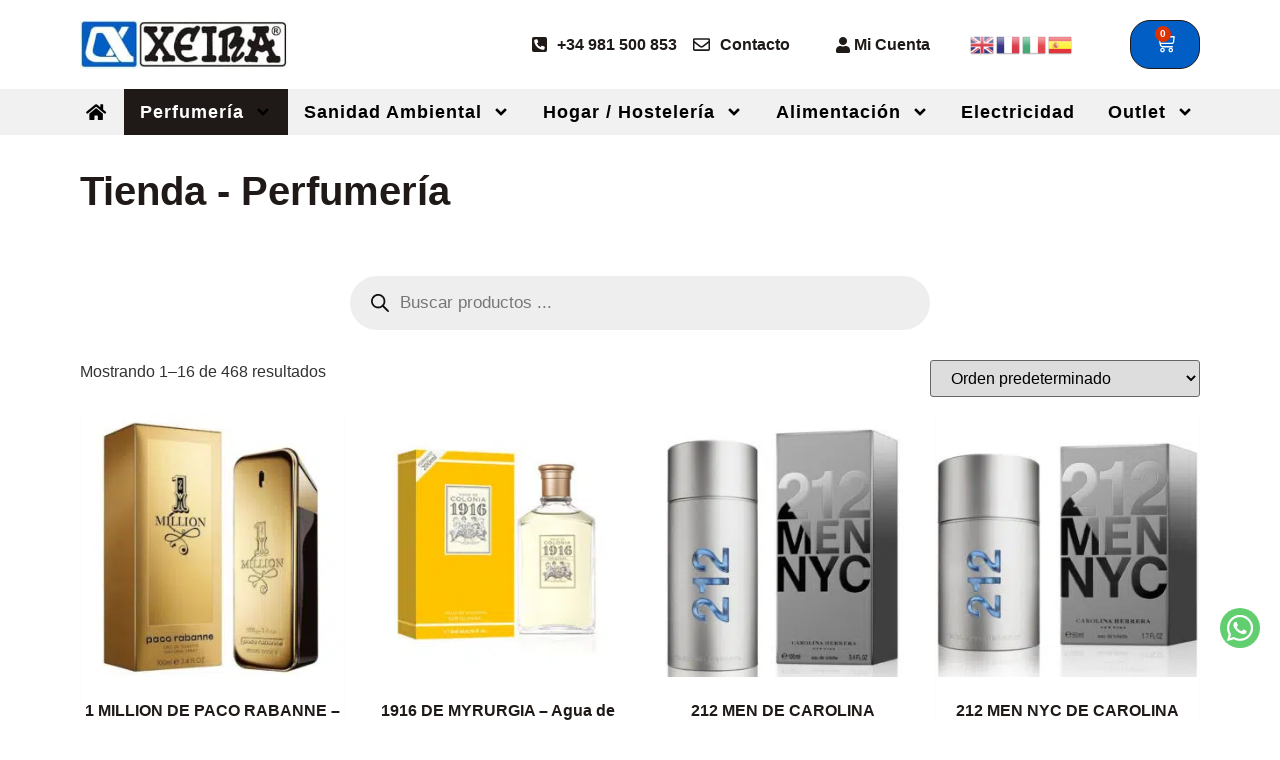

--- FILE ---
content_type: text/html; charset=UTF-8
request_url: https://xeira.es/perfumeria/
body_size: 38196
content:
<!doctype html>
<html lang="es" prefix="og: https://ogp.me/ns#">
<head>
	<meta charset="UTF-8">
	<meta name="viewport" content="width=device-width, initial-scale=1">
	<link rel="profile" href="https://gmpg.org/xfn/11">
		<style>img:is([sizes="auto" i], [sizes^="auto," i]) { contain-intrinsic-size: 3000px 1500px }</style>
	
<!-- Optimización en motores de búsqueda por Rank Math PRO -  https://rankmath.com/ -->
<title>Perfumería - Xeira.es</title>
<link crossorigin data-rocket-preconnect href="https://www.google-analytics.com" rel="preconnect">
<link crossorigin data-rocket-preconnect href="https://www.googletagmanager.com" rel="preconnect">
<link crossorigin data-rocket-preconnect href="https://www.gstatic.com" rel="preconnect">
<link crossorigin data-rocket-preconnect href="https://translate.googleapis.com" rel="preconnect">
<link crossorigin data-rocket-preconnect href="https://translate.google.com" rel="preconnect">
<link crossorigin data-rocket-preload as="font" href="https://xeira.es/wp-content/plugins/elementor/assets/lib/font-awesome/webfonts/fa-solid-900.woff2" rel="preload"><link rel="preload" data-rocket-preload as="image" imagesrcset="https://xeira.es/wp-content/uploads/2021/05/1-MILLION-Paco-Rabanne-EDT100mL-New-300x300.jpg.webp 300w, https://xeira.es/wp-content/uploads/2021/05/1-MILLION-Paco-Rabanne-EDT100mL-New-1024x1024.jpg.webp 1024w, https://xeira.es/wp-content/uploads/2021/05/1-MILLION-Paco-Rabanne-EDT100mL-New-150x150.jpg.webp 150w, https://xeira.es/wp-content/uploads/2021/05/1-MILLION-Paco-Rabanne-EDT100mL-New-768x768.jpg.webp 768w, https://xeira.es/wp-content/uploads/2021/05/1-MILLION-Paco-Rabanne-EDT100mL-New-30x30.jpg.webp 30w, https://xeira.es/wp-content/uploads/2021/05/1-MILLION-Paco-Rabanne-EDT100mL-New-60x60.jpg.webp 60w, https://xeira.es/wp-content/uploads/2021/05/1-MILLION-Paco-Rabanne-EDT100mL-New-600x600.jpg.webp 600w, https://xeira.es/wp-content/uploads/2021/05/1-MILLION-Paco-Rabanne-EDT100mL-New-100x100.jpg.webp 100w, https://xeira.es/wp-content/uploads/2021/05/1-MILLION-Paco-Rabanne-EDT100mL-New.jpg.webp 1130w" imagesizes="(max-width: 300px) 100vw, 300px" fetchpriority="high">
<meta name="robots" content="follow, index, max-snippet:-1, max-video-preview:-1, max-image-preview:large"/>
<link rel="canonical" href="https://xeira.es/perfumeria/" />
<link rel="next" href="https://xeira.es/perfumeria/page/2/" />
<meta property="og:locale" content="es_ES" />
<meta property="og:type" content="article" />
<meta property="og:title" content="Perfumería - Xeira.es" />
<meta property="og:description" content="&lt;p&gt;&lt;span style=&quot;font-size:10pt;font-family:Arial;font-style:normal;&quot;&gt; &lt;/span&gt;&lt;/p&gt;" />
<meta property="og:url" content="https://xeira.es/perfumeria/" />
<meta property="og:site_name" content="Xeira.es" />
<meta property="article:publisher" content="https://www.facebook.com/xeira.es" />
<meta property="og:image" content="https://xeira.es/wp-content/uploads/2022/01/xeira-rrss.jpg" />
<meta property="og:image:secure_url" content="https://xeira.es/wp-content/uploads/2022/01/xeira-rrss.jpg" />
<meta property="og:image:width" content="1200" />
<meta property="og:image:height" content="630" />
<meta property="og:image:type" content="image/jpeg" />
<meta name="twitter:card" content="summary_large_image" />
<meta name="twitter:title" content="Perfumería - Xeira.es" />
<meta name="twitter:description" content="&lt;p&gt;&lt;span style=&quot;font-size:10pt;font-family:Arial;font-style:normal;&quot;&gt; &lt;/span&gt;&lt;/p&gt;" />
<meta name="twitter:image" content="https://xeira.es/wp-content/uploads/2022/01/xeira-rrss.jpg" />
<meta name="twitter:label1" content="Productos" />
<meta name="twitter:data1" content="885" />
<script type="application/ld+json" class="rank-math-schema-pro">{"@context":"https://schema.org","@graph":[{"@type":"Organization","@id":"https://xeira.es/#organization","name":"Xeira.es","sameAs":["https://www.facebook.com/xeira.es","https://www.instagram.com/xeira.es"]},{"@type":"WebSite","@id":"https://xeira.es/#website","url":"https://xeira.es","name":"Xeira.es","publisher":{"@id":"https://xeira.es/#organization"},"inLanguage":"es"},{"@type":"CollectionPage","@id":"https://xeira.es/perfumeria/#webpage","url":"https://xeira.es/perfumeria/","name":"Perfumer\u00eda - Xeira.es","isPartOf":{"@id":"https://xeira.es/#website"},"inLanguage":"es"}]}</script>
<!-- /Plugin Rank Math WordPress SEO -->

<link rel="alternate" type="application/rss+xml" title="Xeira.es &raquo; Feed" href="https://xeira.es/feed/" />
<link rel="alternate" type="application/rss+xml" title="Xeira.es &raquo; Feed de los comentarios" href="https://xeira.es/comments/feed/" />
<link rel="alternate" type="application/rss+xml" title="Xeira.es &raquo; Perfumería Categoría Feed" href="https://xeira.es/perfumeria/feed/" />
<link data-minify="1" rel='stylesheet' id='correosoficial-wc-block-css' href='https://xeira.es/wp-content/cache/min/1/wp-content/plugins/correosoficial/build/style-correosoficial-wc-block.css?ver=1749376063' media='all' />
<link rel='stylesheet' id='correosoficial-wc-blocks-integration-css' href='https://xeira.es/wp-content/plugins/correosoficial/build/style-index.css?ver%5B0%5D=1.8.0' media='all' />
<style id='wp-emoji-styles-inline-css'>

	img.wp-smiley, img.emoji {
		display: inline !important;
		border: none !important;
		box-shadow: none !important;
		height: 1em !important;
		width: 1em !important;
		margin: 0 0.07em !important;
		vertical-align: -0.1em !important;
		background: none !important;
		padding: 0 !important;
	}
</style>
<link rel='stylesheet' id='wp-block-library-css' href='https://xeira.es/wp-includes/css/dist/block-library/style.min.css?ver=6.7.4' media='all' />
<link data-minify="1" rel='stylesheet' id='yith-wcbr-css' href='https://xeira.es/wp-content/cache/min/1/wp-content/plugins/yith-woocommerce-brands-add-on-premium/assets/css/yith-wcbr.css?ver=1749376063' media='all' />
<link data-minify="1" rel='stylesheet' id='jquery-swiper-css' href='https://xeira.es/wp-content/cache/min/1/wp-content/plugins/yith-woocommerce-brands-add-on-premium/assets/css/swiper.css?ver=1749376063' media='all' />
<link data-minify="1" rel='stylesheet' id='select2-css' href='https://xeira.es/wp-content/cache/min/1/wp-content/plugins/woocommerce/assets/css/select2.css?ver=1749376063' media='all' />
<link data-minify="1" rel='stylesheet' id='yith-wcbr-shortcode-css' href='https://xeira.es/wp-content/cache/background-css/1/xeira.es/wp-content/cache/min/1/wp-content/plugins/yith-woocommerce-brands-add-on-premium/assets/css/yith-wcbr-shortcode.css?ver=1749376063&wpr_t=1769128614' media='all' />
<style id='global-styles-inline-css'>
:root{--wp--preset--aspect-ratio--square: 1;--wp--preset--aspect-ratio--4-3: 4/3;--wp--preset--aspect-ratio--3-4: 3/4;--wp--preset--aspect-ratio--3-2: 3/2;--wp--preset--aspect-ratio--2-3: 2/3;--wp--preset--aspect-ratio--16-9: 16/9;--wp--preset--aspect-ratio--9-16: 9/16;--wp--preset--color--black: #000000;--wp--preset--color--cyan-bluish-gray: #abb8c3;--wp--preset--color--white: #ffffff;--wp--preset--color--pale-pink: #f78da7;--wp--preset--color--vivid-red: #cf2e2e;--wp--preset--color--luminous-vivid-orange: #ff6900;--wp--preset--color--luminous-vivid-amber: #fcb900;--wp--preset--color--light-green-cyan: #7bdcb5;--wp--preset--color--vivid-green-cyan: #00d084;--wp--preset--color--pale-cyan-blue: #8ed1fc;--wp--preset--color--vivid-cyan-blue: #0693e3;--wp--preset--color--vivid-purple: #9b51e0;--wp--preset--gradient--vivid-cyan-blue-to-vivid-purple: linear-gradient(135deg,rgba(6,147,227,1) 0%,rgb(155,81,224) 100%);--wp--preset--gradient--light-green-cyan-to-vivid-green-cyan: linear-gradient(135deg,rgb(122,220,180) 0%,rgb(0,208,130) 100%);--wp--preset--gradient--luminous-vivid-amber-to-luminous-vivid-orange: linear-gradient(135deg,rgba(252,185,0,1) 0%,rgba(255,105,0,1) 100%);--wp--preset--gradient--luminous-vivid-orange-to-vivid-red: linear-gradient(135deg,rgba(255,105,0,1) 0%,rgb(207,46,46) 100%);--wp--preset--gradient--very-light-gray-to-cyan-bluish-gray: linear-gradient(135deg,rgb(238,238,238) 0%,rgb(169,184,195) 100%);--wp--preset--gradient--cool-to-warm-spectrum: linear-gradient(135deg,rgb(74,234,220) 0%,rgb(151,120,209) 20%,rgb(207,42,186) 40%,rgb(238,44,130) 60%,rgb(251,105,98) 80%,rgb(254,248,76) 100%);--wp--preset--gradient--blush-light-purple: linear-gradient(135deg,rgb(255,206,236) 0%,rgb(152,150,240) 100%);--wp--preset--gradient--blush-bordeaux: linear-gradient(135deg,rgb(254,205,165) 0%,rgb(254,45,45) 50%,rgb(107,0,62) 100%);--wp--preset--gradient--luminous-dusk: linear-gradient(135deg,rgb(255,203,112) 0%,rgb(199,81,192) 50%,rgb(65,88,208) 100%);--wp--preset--gradient--pale-ocean: linear-gradient(135deg,rgb(255,245,203) 0%,rgb(182,227,212) 50%,rgb(51,167,181) 100%);--wp--preset--gradient--electric-grass: linear-gradient(135deg,rgb(202,248,128) 0%,rgb(113,206,126) 100%);--wp--preset--gradient--midnight: linear-gradient(135deg,rgb(2,3,129) 0%,rgb(40,116,252) 100%);--wp--preset--font-size--small: 13px;--wp--preset--font-size--medium: 20px;--wp--preset--font-size--large: 36px;--wp--preset--font-size--x-large: 42px;--wp--preset--font-family--inter: "Inter", sans-serif;--wp--preset--font-family--cardo: Cardo;--wp--preset--spacing--20: 0.44rem;--wp--preset--spacing--30: 0.67rem;--wp--preset--spacing--40: 1rem;--wp--preset--spacing--50: 1.5rem;--wp--preset--spacing--60: 2.25rem;--wp--preset--spacing--70: 3.38rem;--wp--preset--spacing--80: 5.06rem;--wp--preset--shadow--natural: 6px 6px 9px rgba(0, 0, 0, 0.2);--wp--preset--shadow--deep: 12px 12px 50px rgba(0, 0, 0, 0.4);--wp--preset--shadow--sharp: 6px 6px 0px rgba(0, 0, 0, 0.2);--wp--preset--shadow--outlined: 6px 6px 0px -3px rgba(255, 255, 255, 1), 6px 6px rgba(0, 0, 0, 1);--wp--preset--shadow--crisp: 6px 6px 0px rgba(0, 0, 0, 1);}:root { --wp--style--global--content-size: 800px;--wp--style--global--wide-size: 1200px; }:where(body) { margin: 0; }.wp-site-blocks > .alignleft { float: left; margin-right: 2em; }.wp-site-blocks > .alignright { float: right; margin-left: 2em; }.wp-site-blocks > .aligncenter { justify-content: center; margin-left: auto; margin-right: auto; }:where(.wp-site-blocks) > * { margin-block-start: 24px; margin-block-end: 0; }:where(.wp-site-blocks) > :first-child { margin-block-start: 0; }:where(.wp-site-blocks) > :last-child { margin-block-end: 0; }:root { --wp--style--block-gap: 24px; }:root :where(.is-layout-flow) > :first-child{margin-block-start: 0;}:root :where(.is-layout-flow) > :last-child{margin-block-end: 0;}:root :where(.is-layout-flow) > *{margin-block-start: 24px;margin-block-end: 0;}:root :where(.is-layout-constrained) > :first-child{margin-block-start: 0;}:root :where(.is-layout-constrained) > :last-child{margin-block-end: 0;}:root :where(.is-layout-constrained) > *{margin-block-start: 24px;margin-block-end: 0;}:root :where(.is-layout-flex){gap: 24px;}:root :where(.is-layout-grid){gap: 24px;}.is-layout-flow > .alignleft{float: left;margin-inline-start: 0;margin-inline-end: 2em;}.is-layout-flow > .alignright{float: right;margin-inline-start: 2em;margin-inline-end: 0;}.is-layout-flow > .aligncenter{margin-left: auto !important;margin-right: auto !important;}.is-layout-constrained > .alignleft{float: left;margin-inline-start: 0;margin-inline-end: 2em;}.is-layout-constrained > .alignright{float: right;margin-inline-start: 2em;margin-inline-end: 0;}.is-layout-constrained > .aligncenter{margin-left: auto !important;margin-right: auto !important;}.is-layout-constrained > :where(:not(.alignleft):not(.alignright):not(.alignfull)){max-width: var(--wp--style--global--content-size);margin-left: auto !important;margin-right: auto !important;}.is-layout-constrained > .alignwide{max-width: var(--wp--style--global--wide-size);}body .is-layout-flex{display: flex;}.is-layout-flex{flex-wrap: wrap;align-items: center;}.is-layout-flex > :is(*, div){margin: 0;}body .is-layout-grid{display: grid;}.is-layout-grid > :is(*, div){margin: 0;}body{padding-top: 0px;padding-right: 0px;padding-bottom: 0px;padding-left: 0px;}a:where(:not(.wp-element-button)){text-decoration: underline;}:root :where(.wp-element-button, .wp-block-button__link){background-color: #32373c;border-width: 0;color: #fff;font-family: inherit;font-size: inherit;line-height: inherit;padding: calc(0.667em + 2px) calc(1.333em + 2px);text-decoration: none;}.has-black-color{color: var(--wp--preset--color--black) !important;}.has-cyan-bluish-gray-color{color: var(--wp--preset--color--cyan-bluish-gray) !important;}.has-white-color{color: var(--wp--preset--color--white) !important;}.has-pale-pink-color{color: var(--wp--preset--color--pale-pink) !important;}.has-vivid-red-color{color: var(--wp--preset--color--vivid-red) !important;}.has-luminous-vivid-orange-color{color: var(--wp--preset--color--luminous-vivid-orange) !important;}.has-luminous-vivid-amber-color{color: var(--wp--preset--color--luminous-vivid-amber) !important;}.has-light-green-cyan-color{color: var(--wp--preset--color--light-green-cyan) !important;}.has-vivid-green-cyan-color{color: var(--wp--preset--color--vivid-green-cyan) !important;}.has-pale-cyan-blue-color{color: var(--wp--preset--color--pale-cyan-blue) !important;}.has-vivid-cyan-blue-color{color: var(--wp--preset--color--vivid-cyan-blue) !important;}.has-vivid-purple-color{color: var(--wp--preset--color--vivid-purple) !important;}.has-black-background-color{background-color: var(--wp--preset--color--black) !important;}.has-cyan-bluish-gray-background-color{background-color: var(--wp--preset--color--cyan-bluish-gray) !important;}.has-white-background-color{background-color: var(--wp--preset--color--white) !important;}.has-pale-pink-background-color{background-color: var(--wp--preset--color--pale-pink) !important;}.has-vivid-red-background-color{background-color: var(--wp--preset--color--vivid-red) !important;}.has-luminous-vivid-orange-background-color{background-color: var(--wp--preset--color--luminous-vivid-orange) !important;}.has-luminous-vivid-amber-background-color{background-color: var(--wp--preset--color--luminous-vivid-amber) !important;}.has-light-green-cyan-background-color{background-color: var(--wp--preset--color--light-green-cyan) !important;}.has-vivid-green-cyan-background-color{background-color: var(--wp--preset--color--vivid-green-cyan) !important;}.has-pale-cyan-blue-background-color{background-color: var(--wp--preset--color--pale-cyan-blue) !important;}.has-vivid-cyan-blue-background-color{background-color: var(--wp--preset--color--vivid-cyan-blue) !important;}.has-vivid-purple-background-color{background-color: var(--wp--preset--color--vivid-purple) !important;}.has-black-border-color{border-color: var(--wp--preset--color--black) !important;}.has-cyan-bluish-gray-border-color{border-color: var(--wp--preset--color--cyan-bluish-gray) !important;}.has-white-border-color{border-color: var(--wp--preset--color--white) !important;}.has-pale-pink-border-color{border-color: var(--wp--preset--color--pale-pink) !important;}.has-vivid-red-border-color{border-color: var(--wp--preset--color--vivid-red) !important;}.has-luminous-vivid-orange-border-color{border-color: var(--wp--preset--color--luminous-vivid-orange) !important;}.has-luminous-vivid-amber-border-color{border-color: var(--wp--preset--color--luminous-vivid-amber) !important;}.has-light-green-cyan-border-color{border-color: var(--wp--preset--color--light-green-cyan) !important;}.has-vivid-green-cyan-border-color{border-color: var(--wp--preset--color--vivid-green-cyan) !important;}.has-pale-cyan-blue-border-color{border-color: var(--wp--preset--color--pale-cyan-blue) !important;}.has-vivid-cyan-blue-border-color{border-color: var(--wp--preset--color--vivid-cyan-blue) !important;}.has-vivid-purple-border-color{border-color: var(--wp--preset--color--vivid-purple) !important;}.has-vivid-cyan-blue-to-vivid-purple-gradient-background{background: var(--wp--preset--gradient--vivid-cyan-blue-to-vivid-purple) !important;}.has-light-green-cyan-to-vivid-green-cyan-gradient-background{background: var(--wp--preset--gradient--light-green-cyan-to-vivid-green-cyan) !important;}.has-luminous-vivid-amber-to-luminous-vivid-orange-gradient-background{background: var(--wp--preset--gradient--luminous-vivid-amber-to-luminous-vivid-orange) !important;}.has-luminous-vivid-orange-to-vivid-red-gradient-background{background: var(--wp--preset--gradient--luminous-vivid-orange-to-vivid-red) !important;}.has-very-light-gray-to-cyan-bluish-gray-gradient-background{background: var(--wp--preset--gradient--very-light-gray-to-cyan-bluish-gray) !important;}.has-cool-to-warm-spectrum-gradient-background{background: var(--wp--preset--gradient--cool-to-warm-spectrum) !important;}.has-blush-light-purple-gradient-background{background: var(--wp--preset--gradient--blush-light-purple) !important;}.has-blush-bordeaux-gradient-background{background: var(--wp--preset--gradient--blush-bordeaux) !important;}.has-luminous-dusk-gradient-background{background: var(--wp--preset--gradient--luminous-dusk) !important;}.has-pale-ocean-gradient-background{background: var(--wp--preset--gradient--pale-ocean) !important;}.has-electric-grass-gradient-background{background: var(--wp--preset--gradient--electric-grass) !important;}.has-midnight-gradient-background{background: var(--wp--preset--gradient--midnight) !important;}.has-small-font-size{font-size: var(--wp--preset--font-size--small) !important;}.has-medium-font-size{font-size: var(--wp--preset--font-size--medium) !important;}.has-large-font-size{font-size: var(--wp--preset--font-size--large) !important;}.has-x-large-font-size{font-size: var(--wp--preset--font-size--x-large) !important;}.has-inter-font-family{font-family: var(--wp--preset--font-family--inter) !important;}.has-cardo-font-family{font-family: var(--wp--preset--font-family--cardo) !important;}
:root :where(.wp-block-pullquote){font-size: 1.5em;line-height: 1.6;}
</style>
<link data-minify="1" rel='stylesheet' id='hm-wcdon-frontend-styles-css' href='https://xeira.es/wp-content/cache/min/1/wp-content/plugins/donations-for-woocommerce/css/frontend.css?ver=1749376063' media='all' />
<link data-minify="1" rel='stylesheet' id='woocommerce-layout-css' href='https://xeira.es/wp-content/cache/min/1/wp-content/plugins/woocommerce/assets/css/woocommerce-layout.css?ver=1749376063' media='all' />
<link data-minify="1" rel='stylesheet' id='woocommerce-smallscreen-css' href='https://xeira.es/wp-content/cache/min/1/wp-content/plugins/woocommerce/assets/css/woocommerce-smallscreen.css?ver=1749376063' media='only screen and (max-width: 768px)' />
<link data-minify="1" rel='stylesheet' id='woocommerce-general-css' href='https://xeira.es/wp-content/cache/background-css/1/xeira.es/wp-content/cache/min/1/wp-content/plugins/woocommerce/assets/css/woocommerce.css?ver=1749376063&wpr_t=1769128614' media='all' />
<style id='woocommerce-inline-inline-css'>
.woocommerce form .form-row .required { visibility: visible; }
</style>
<link data-minify="1" rel='stylesheet' id='if-menu-site-css-css' href='https://xeira.es/wp-content/cache/background-css/1/xeira.es/wp-content/cache/min/1/wp-content/plugins/if-menu/assets/if-menu-site.css?ver=1749376063&wpr_t=1769128614' media='all' />
<link data-minify="1" rel='stylesheet' id='ywot_style-css' href='https://xeira.es/wp-content/cache/background-css/1/xeira.es/wp-content/cache/min/1/wp-content/plugins/yith-woocommerce-order-tracking-premium/assets/css/ywot_style.css?ver=1749376063&wpr_t=1769128614' media='all' />
<link rel='stylesheet' id='dgwt-wcas-style-css' href='https://xeira.es/wp-content/cache/background-css/1/xeira.es/wp-content/plugins/ajax-search-for-woocommerce/assets/css/style.min.css?ver=1.30.0&wpr_t=1769128614' media='all' />
<link data-minify="1" rel='stylesheet' id='hello-elementor-css' href='https://xeira.es/wp-content/cache/min/1/wp-content/themes/hello-elementor/assets/css/reset.css?ver=1756736276' media='all' />
<link data-minify="1" rel='stylesheet' id='hello-elementor-theme-style-css' href='https://xeira.es/wp-content/cache/min/1/wp-content/themes/hello-elementor/assets/css/theme.css?ver=1756736276' media='all' />
<link data-minify="1" rel='stylesheet' id='hello-elementor-header-footer-css' href='https://xeira.es/wp-content/cache/min/1/wp-content/themes/hello-elementor/assets/css/header-footer.css?ver=1756736276' media='all' />
<link rel='stylesheet' id='elementor-frontend-css' href='https://xeira.es/wp-content/plugins/elementor/assets/css/frontend.min.css?ver=3.25.6' media='all' />
<link rel='stylesheet' id='widget-image-css' href='https://xeira.es/wp-content/plugins/elementor/assets/css/widget-image.min.css?ver=3.25.6' media='all' />
<link rel='stylesheet' id='widget-icon-list-css' href='https://xeira.es/wp-content/plugins/elementor/assets/css/widget-icon-list.min.css?ver=3.25.6' media='all' />
<link rel='stylesheet' id='widget-nav-menu-css' href='https://xeira.es/wp-content/plugins/elementor-pro/assets/css/widget-nav-menu.min.css?ver=3.25.3' media='all' />
<link rel='stylesheet' id='widget-woocommerce-menu-cart-css' href='https://xeira.es/wp-content/plugins/elementor-pro/assets/css/widget-woocommerce-menu-cart.min.css?ver=3.25.3' media='all' />
<link rel='stylesheet' id='widget-menu-anchor-css' href='https://xeira.es/wp-content/plugins/elementor/assets/css/widget-menu-anchor.min.css?ver=3.25.6' media='all' />
<link rel='stylesheet' id='widget-heading-css' href='https://xeira.es/wp-content/plugins/elementor/assets/css/widget-heading.min.css?ver=3.25.6' media='all' />
<link rel='stylesheet' id='widget-form-css' href='https://xeira.es/wp-content/plugins/elementor-pro/assets/css/widget-form.min.css?ver=3.25.3' media='all' />
<link rel='stylesheet' id='widget-spacer-css' href='https://xeira.es/wp-content/plugins/elementor/assets/css/widget-spacer.min.css?ver=3.25.6' media='all' />
<link rel='stylesheet' id='widget-woocommerce-products-css' href='https://xeira.es/wp-content/plugins/elementor-pro/assets/css/widget-woocommerce-products.min.css?ver=3.25.3' media='all' />
<link rel='stylesheet' id='widget-woocommerce-products-archive-css' href='https://xeira.es/wp-content/plugins/elementor-pro/assets/css/widget-woocommerce-products-archive.min.css?ver=3.25.3' media='all' />
<link rel='stylesheet' id='widget-social-css' href='https://xeira.es/wp-content/plugins/elementor-pro/assets/css/widget-social.min.css?ver=3.25.3' media='all' />
<link data-minify="1" rel='stylesheet' id='swiper-css' href='https://xeira.es/wp-content/cache/min/1/wp-content/plugins/elementor/assets/lib/swiper/v8/css/swiper.min.css?ver=1749376063' media='all' />
<link rel='stylesheet' id='e-swiper-css' href='https://xeira.es/wp-content/plugins/elementor/assets/css/conditionals/e-swiper.min.css?ver=3.25.6' media='all' />
<link rel='stylesheet' id='elementor-post-1007-css' href='https://xeira.es/wp-content/uploads/elementor/css/post-1007.css?ver=1731519072' media='all' />
<link rel='stylesheet' id='e-popup-style-css' href='https://xeira.es/wp-content/plugins/elementor-pro/assets/css/conditionals/popup.min.css?ver=3.25.3' media='all' />
<link rel='stylesheet' id='uael-frontend-css' href='https://xeira.es/wp-content/plugins/ultimate-elementor/assets/min-css/uael-frontend.min.css?ver=1.36.41' media='all' />
<link rel='stylesheet' id='uael-teammember-social-icons-css' href='https://xeira.es/wp-content/plugins/elementor/assets/css/widget-social-icons.min.css?ver=3.24.0' media='all' />
<link data-minify="1" rel='stylesheet' id='uael-social-share-icons-brands-css' href='https://xeira.es/wp-content/cache/min/1/wp-content/plugins/elementor/assets/lib/font-awesome/css/brands.css?ver=1749376063' media='all' />
<link data-minify="1" rel='stylesheet' id='uael-social-share-icons-fontawesome-css' href='https://xeira.es/wp-content/cache/min/1/wp-content/plugins/elementor/assets/lib/font-awesome/css/fontawesome.css?ver=1749376063' media='all' />
<link data-minify="1" rel='stylesheet' id='uael-nav-menu-icons-css' href='https://xeira.es/wp-content/cache/min/1/wp-content/plugins/elementor/assets/lib/font-awesome/css/solid.css?ver=1749376063' media='all' />
<link rel='stylesheet' id='elementor-post-1008-css' href='https://xeira.es/wp-content/uploads/elementor/css/post-1008.css?ver=1731519557' media='all' />
<link rel='stylesheet' id='elementor-post-1093-css' href='https://xeira.es/wp-content/uploads/elementor/css/post-1093.css?ver=1731519074' media='all' />
<link rel='stylesheet' id='elementor-post-1107-css' href='https://xeira.es/wp-content/uploads/elementor/css/post-1107.css?ver=1731519093' media='all' />
<link rel='stylesheet' id='elementor-post-10973-css' href='https://xeira.es/wp-content/uploads/elementor/css/post-10973.css?ver=1741941178' media='all' />
<link data-minify="1" rel='stylesheet' id='co_global-css' href='https://xeira.es/wp-content/cache/min/1/wp-content/plugins/correosoficial/views/commons/css/global.css?ver=1749376063' media='all' />
<link data-minify="1" rel='stylesheet' id='co_checkout-css' href='https://xeira.es/wp-content/cache/min/1/wp-content/plugins/correosoficial/views/commons/css/checkout.css?ver=1749376063' media='all' />
<link data-minify="1" rel='stylesheet' id='co_override_checkout-css' href='https://xeira.es/wp-content/cache/min/1/wp-content/plugins/correosoficial/override/css/checkout.css?ver=1749376063' media='all' />
<link rel='stylesheet' id='hello-elementor-child-style-css' href='https://xeira.es/wp-content/themes/hello-theme-child-master/style.css?ver=1.0.0' media='all' />
<script src="https://xeira.es/wp-includes/js/jquery/jquery.min.js?ver=3.7.1" id="jquery-core-js" data-rocket-defer defer></script>
<script src="https://xeira.es/wp-includes/js/jquery/jquery-migrate.min.js?ver=3.4.1" id="jquery-migrate-js" data-rocket-defer defer></script>
<script src="https://xeira.es/wp-content/plugins/woocommerce/assets/js/jquery-blockui/jquery.blockUI.min.js?ver=2.7.0-wc.9.4.1" id="jquery-blockui-js" data-wp-strategy="defer" data-rocket-defer defer></script>
<script id="wc-add-to-cart-js-extra">
var wc_add_to_cart_params = {"ajax_url":"\/wp-admin\/admin-ajax.php","wc_ajax_url":"\/?wc-ajax=%%endpoint%%","i18n_view_cart":"Ver carrito","cart_url":"https:\/\/xeira.es\/carrito\/","is_cart":"","cart_redirect_after_add":"no"};
</script>
<script src="https://xeira.es/wp-content/plugins/woocommerce/assets/js/frontend/add-to-cart.min.js?ver=9.4.1" id="wc-add-to-cart-js" defer data-wp-strategy="defer"></script>
<script src="https://xeira.es/wp-content/plugins/woocommerce/assets/js/js-cookie/js.cookie.min.js?ver=2.1.4-wc.9.4.1" id="js-cookie-js" defer data-wp-strategy="defer"></script>
<script id="woocommerce-js-extra">
var woocommerce_params = {"ajax_url":"\/wp-admin\/admin-ajax.php","wc_ajax_url":"\/?wc-ajax=%%endpoint%%"};
</script>
<script src="https://xeira.es/wp-content/plugins/woocommerce/assets/js/frontend/woocommerce.min.js?ver=9.4.1" id="woocommerce-js" defer data-wp-strategy="defer"></script>
<link rel="https://api.w.org/" href="https://xeira.es/wp-json/" /><link rel="alternate" title="JSON" type="application/json" href="https://xeira.es/wp-json/wp/v2/product_cat/17" /><link rel="EditURI" type="application/rsd+xml" title="RSD" href="https://xeira.es/xmlrpc.php?rsd" />
<meta name="generator" content="WordPress 6.7.4" />

		<style>.woocommerce-tabs .enlazatom-content {margin-top:3rem !important;} .enlazatom-show-box {background:#ecf5ff !important;color:#181818 !important; border-radius:5px !important; padding-right:90px !important; }.enlazatom-show-box span, .enlazatom-show-plane span, .enlazatom-show-plane a, .enlazatom-a-plane a, span.enlazatom-title-box, a.enlazatom-a-plane {font-size:18px;word-break: break-word;}.enlazatom-show-plane span, span.enlazatom-title-box {font-weight: bold;}.enlazatom-show-box:hover {background:#ecf5ffB3 !important;}.enlazatom-show-box:hover div.btn{background:#0075eaB3 !important;}.chevron::before {color:#ffffff !important;}.enlazatom-show-box div.btn {background:#0075ea !important;}.enlazatom-title-box {font-weight:bold;margin-bottom:10px !important;display: block;}.enlazatom-show-box span {padding:20px;}.enlazatom-content {margin-bottom:3rem;margin-top:1rem;}.enlazatom-content div.enlazatom-a-plane {margin:16px 0;}.enlazatom-show-box {display:flex;overflow:hidden !important;margin-bottom:22px;align-items: center;padding:0 1rem 0 0;line-height:1.4;}.enlazatom-show-plane {margin-top: 22px;margin-bottom: 22px;}.enlazatom-show-plane div {display: inline !important;}.enlazatom-show-box:hover {text-decoration:none;}.enlazatom-show-box img {max-width:100px;border:none !important;margin-right:5px;}.enlazatom-show-box {position:relative;text-decoration:none !important;}.enlazatom-show-box div.btn {border: none;font-weight: 700;width: 80px;height: 100%;min-height:60px;position: absolute;right: 0;top: 0;text-align:center;display: flex;align-items: center;justify-content: center;}.chevron::before {border-style: solid;border-width: 0.25em 0.25em 0 0;content: '';display: inline-block;height: 0.45em;position: relative;transform: rotate(-45deg);width: 0.45em;margin-left:-2px;}.chevron.right:before {left: 0;transform: rotate(45deg);}@media (max-width:768px) {.enlazatom-disable-image-mobile img, .enlazatom-disable-cta-mobile .btn{display:none !important;}.enlazatom-show-box.enlazatom-disable-cta-mobile {padding-right: 20px !important;}}</style>

				<style>
			.dgwt-wcas-ico-magnifier,.dgwt-wcas-ico-magnifier-handler{max-width:20px}.dgwt-wcas-search-wrapp{max-width:600px}		</style>
		<!-- Google site verification - Google for WooCommerce -->
<meta name="google-site-verification" content="773HWrsw5PAFKsF-2oLzzLKlQ4amIAWnN1OLazG2rh4" />
	<noscript><style>.woocommerce-product-gallery{ opacity: 1 !important; }</style></noscript>
	<!-- Google tag (gtag.js) -->
<script async src="https://www.googletagmanager.com/gtag/js?id=G-W5690EGQV8"></script>
<script>
  window.dataLayer = window.dataLayer || [];
  function gtag(){dataLayer.push(arguments);}
  gtag('js', new Date());

  gtag('config', 'G-W5690EGQV8');
</script>
			<style>
				.e-con.e-parent:nth-of-type(n+4):not(.e-lazyloaded):not(.e-no-lazyload),
				.e-con.e-parent:nth-of-type(n+4):not(.e-lazyloaded):not(.e-no-lazyload) * {
					background-image: none !important;
				}
				@media screen and (max-height: 1024px) {
					.e-con.e-parent:nth-of-type(n+3):not(.e-lazyloaded):not(.e-no-lazyload),
					.e-con.e-parent:nth-of-type(n+3):not(.e-lazyloaded):not(.e-no-lazyload) * {
						background-image: none !important;
					}
				}
				@media screen and (max-height: 640px) {
					.e-con.e-parent:nth-of-type(n+2):not(.e-lazyloaded):not(.e-no-lazyload),
					.e-con.e-parent:nth-of-type(n+2):not(.e-lazyloaded):not(.e-no-lazyload) * {
						background-image: none !important;
					}
				}
			</style>
			<style class='wp-fonts-local'>
@font-face{font-family:Inter;font-style:normal;font-weight:300 900;font-display:fallback;src:url('https://xeira.es/wp-content/plugins/woocommerce/assets/fonts/Inter-VariableFont_slnt,wght.woff2') format('woff2');font-stretch:normal;}
@font-face{font-family:Cardo;font-style:normal;font-weight:400;font-display:fallback;src:url('https://xeira.es/wp-content/plugins/woocommerce/assets/fonts/cardo_normal_400.woff2') format('woff2');}
</style>
<link rel="icon" href="https://xeira.es/wp-content/uploads/2021/03/favicon-100x100.jpg" sizes="32x32" />
<link rel="icon" href="https://xeira.es/wp-content/uploads/2021/03/favicon.jpg" sizes="192x192" />
<link rel="apple-touch-icon" href="https://xeira.es/wp-content/uploads/2021/03/favicon.jpg" />
<meta name="msapplication-TileImage" content="https://xeira.es/wp-content/uploads/2021/03/favicon.jpg" />
		<style id="wp-custom-css">
			.woocommerce .quantity .qty {
    width: 6em;
    text-align: center;
}
		</style>
		
		<!-- Global site tag (gtag.js) - Google Ads: AW-969644433 - Google for WooCommerce -->
		<script async src="https://www.googletagmanager.com/gtag/js?id=AW-969644433"></script>
		<script>
			window.dataLayer = window.dataLayer || [];
			function gtag() { dataLayer.push(arguments); }
			gtag( 'consent', 'default', {
				analytics_storage: 'denied',
				ad_storage: 'denied',
				ad_user_data: 'denied',
				ad_personalization: 'denied',
				region: ['AT', 'BE', 'BG', 'HR', 'CY', 'CZ', 'DK', 'EE', 'FI', 'FR', 'DE', 'GR', 'HU', 'IS', 'IE', 'IT', 'LV', 'LI', 'LT', 'LU', 'MT', 'NL', 'NO', 'PL', 'PT', 'RO', 'SK', 'SI', 'ES', 'SE', 'GB', 'CH'],
				wait_for_update: 500,
			} );
			gtag('js', new Date());
			gtag('set', 'developer_id.dOGY3NW', true);
			gtag("config", "AW-969644433", { "groups": "GLA", "send_page_view": false });		</script>

		<noscript><style id="rocket-lazyload-nojs-css">.rll-youtube-player, [data-lazy-src]{display:none !important;}</style></noscript><style id="wpr-lazyload-bg-container"></style><style id="wpr-lazyload-bg-exclusion"></style>
<noscript>
<style id="wpr-lazyload-bg-nostyle">.yith-wcbr-brand-thumbnail-carousel .yith-wcbr-button-next{--wpr-bg-eb2f6c4d-c062-44c0-8472-d8c2730ce67a: url('https://xeira.es/wp-content/plugins/yith-woocommerce-brands-add-on-premium/assets/images/carousel-sprite.png');}.yith-wcbr-brand-thumbnail-carousel .yith-wcbr-button-prev{--wpr-bg-339fb743-483d-4a49-a1bc-78dbdf2bf593: url('https://xeira.es/wp-content/plugins/yith-woocommerce-brands-add-on-premium/assets/images/carousel-sprite.png');}.yith-wcbr-product-carousel .yith-wcbr-button-next{--wpr-bg-57e71a69-2c6d-46fb-868d-419d4f63b30d: url('https://xeira.es/wp-content/plugins/yith-woocommerce-brands-add-on-premium/assets/images/carousel-sprite.png');}.yith-wcbr-product-carousel .yith-wcbr-button-prev{--wpr-bg-b5385675-3bcc-4bef-9a79-8bede74b8961: url('https://xeira.es/wp-content/plugins/yith-woocommerce-brands-add-on-premium/assets/images/carousel-sprite.png');}.woocommerce .blockUI.blockOverlay::before{--wpr-bg-40c32400-2abd-41d3-822e-7be0991c8e31: url('https://xeira.es/wp-content/plugins/woocommerce/assets/images/icons/loader.svg');}.woocommerce .loader::before{--wpr-bg-baa32bda-ff6a-4fa0-b104-9792bea71c09: url('https://xeira.es/wp-content/plugins/woocommerce/assets/images/icons/loader.svg');}#add_payment_method #payment div.payment_box .wc-credit-card-form-card-cvc.visa,#add_payment_method #payment div.payment_box .wc-credit-card-form-card-expiry.visa,#add_payment_method #payment div.payment_box .wc-credit-card-form-card-number.visa,.woocommerce-cart #payment div.payment_box .wc-credit-card-form-card-cvc.visa,.woocommerce-cart #payment div.payment_box .wc-credit-card-form-card-expiry.visa,.woocommerce-cart #payment div.payment_box .wc-credit-card-form-card-number.visa,.woocommerce-checkout #payment div.payment_box .wc-credit-card-form-card-cvc.visa,.woocommerce-checkout #payment div.payment_box .wc-credit-card-form-card-expiry.visa,.woocommerce-checkout #payment div.payment_box .wc-credit-card-form-card-number.visa{--wpr-bg-1323d8c5-0667-4c24-b647-a8b7816407c0: url('https://xeira.es/wp-content/plugins/woocommerce/assets/images/icons/credit-cards/visa.svg');}#add_payment_method #payment div.payment_box .wc-credit-card-form-card-cvc.mastercard,#add_payment_method #payment div.payment_box .wc-credit-card-form-card-expiry.mastercard,#add_payment_method #payment div.payment_box .wc-credit-card-form-card-number.mastercard,.woocommerce-cart #payment div.payment_box .wc-credit-card-form-card-cvc.mastercard,.woocommerce-cart #payment div.payment_box .wc-credit-card-form-card-expiry.mastercard,.woocommerce-cart #payment div.payment_box .wc-credit-card-form-card-number.mastercard,.woocommerce-checkout #payment div.payment_box .wc-credit-card-form-card-cvc.mastercard,.woocommerce-checkout #payment div.payment_box .wc-credit-card-form-card-expiry.mastercard,.woocommerce-checkout #payment div.payment_box .wc-credit-card-form-card-number.mastercard{--wpr-bg-2baa4edc-5beb-409e-a5f8-a76ef0728e92: url('https://xeira.es/wp-content/plugins/woocommerce/assets/images/icons/credit-cards/mastercard.svg');}#add_payment_method #payment div.payment_box .wc-credit-card-form-card-cvc.laser,#add_payment_method #payment div.payment_box .wc-credit-card-form-card-expiry.laser,#add_payment_method #payment div.payment_box .wc-credit-card-form-card-number.laser,.woocommerce-cart #payment div.payment_box .wc-credit-card-form-card-cvc.laser,.woocommerce-cart #payment div.payment_box .wc-credit-card-form-card-expiry.laser,.woocommerce-cart #payment div.payment_box .wc-credit-card-form-card-number.laser,.woocommerce-checkout #payment div.payment_box .wc-credit-card-form-card-cvc.laser,.woocommerce-checkout #payment div.payment_box .wc-credit-card-form-card-expiry.laser,.woocommerce-checkout #payment div.payment_box .wc-credit-card-form-card-number.laser{--wpr-bg-34481405-9a92-40cb-93d0-2576e9279769: url('https://xeira.es/wp-content/plugins/woocommerce/assets/images/icons/credit-cards/laser.svg');}#add_payment_method #payment div.payment_box .wc-credit-card-form-card-cvc.dinersclub,#add_payment_method #payment div.payment_box .wc-credit-card-form-card-expiry.dinersclub,#add_payment_method #payment div.payment_box .wc-credit-card-form-card-number.dinersclub,.woocommerce-cart #payment div.payment_box .wc-credit-card-form-card-cvc.dinersclub,.woocommerce-cart #payment div.payment_box .wc-credit-card-form-card-expiry.dinersclub,.woocommerce-cart #payment div.payment_box .wc-credit-card-form-card-number.dinersclub,.woocommerce-checkout #payment div.payment_box .wc-credit-card-form-card-cvc.dinersclub,.woocommerce-checkout #payment div.payment_box .wc-credit-card-form-card-expiry.dinersclub,.woocommerce-checkout #payment div.payment_box .wc-credit-card-form-card-number.dinersclub{--wpr-bg-9e8f70d4-5c7d-4074-8d53-248b5e1c5c7a: url('https://xeira.es/wp-content/plugins/woocommerce/assets/images/icons/credit-cards/diners.svg');}#add_payment_method #payment div.payment_box .wc-credit-card-form-card-cvc.maestro,#add_payment_method #payment div.payment_box .wc-credit-card-form-card-expiry.maestro,#add_payment_method #payment div.payment_box .wc-credit-card-form-card-number.maestro,.woocommerce-cart #payment div.payment_box .wc-credit-card-form-card-cvc.maestro,.woocommerce-cart #payment div.payment_box .wc-credit-card-form-card-expiry.maestro,.woocommerce-cart #payment div.payment_box .wc-credit-card-form-card-number.maestro,.woocommerce-checkout #payment div.payment_box .wc-credit-card-form-card-cvc.maestro,.woocommerce-checkout #payment div.payment_box .wc-credit-card-form-card-expiry.maestro,.woocommerce-checkout #payment div.payment_box .wc-credit-card-form-card-number.maestro{--wpr-bg-c16a70a9-a03a-449b-8bd6-39ec482fa80b: url('https://xeira.es/wp-content/plugins/woocommerce/assets/images/icons/credit-cards/maestro.svg');}#add_payment_method #payment div.payment_box .wc-credit-card-form-card-cvc.jcb,#add_payment_method #payment div.payment_box .wc-credit-card-form-card-expiry.jcb,#add_payment_method #payment div.payment_box .wc-credit-card-form-card-number.jcb,.woocommerce-cart #payment div.payment_box .wc-credit-card-form-card-cvc.jcb,.woocommerce-cart #payment div.payment_box .wc-credit-card-form-card-expiry.jcb,.woocommerce-cart #payment div.payment_box .wc-credit-card-form-card-number.jcb,.woocommerce-checkout #payment div.payment_box .wc-credit-card-form-card-cvc.jcb,.woocommerce-checkout #payment div.payment_box .wc-credit-card-form-card-expiry.jcb,.woocommerce-checkout #payment div.payment_box .wc-credit-card-form-card-number.jcb{--wpr-bg-1e2e272a-891a-423e-a555-ef49ee15cc7f: url('https://xeira.es/wp-content/plugins/woocommerce/assets/images/icons/credit-cards/jcb.svg');}#add_payment_method #payment div.payment_box .wc-credit-card-form-card-cvc.amex,#add_payment_method #payment div.payment_box .wc-credit-card-form-card-expiry.amex,#add_payment_method #payment div.payment_box .wc-credit-card-form-card-number.amex,.woocommerce-cart #payment div.payment_box .wc-credit-card-form-card-cvc.amex,.woocommerce-cart #payment div.payment_box .wc-credit-card-form-card-expiry.amex,.woocommerce-cart #payment div.payment_box .wc-credit-card-form-card-number.amex,.woocommerce-checkout #payment div.payment_box .wc-credit-card-form-card-cvc.amex,.woocommerce-checkout #payment div.payment_box .wc-credit-card-form-card-expiry.amex,.woocommerce-checkout #payment div.payment_box .wc-credit-card-form-card-number.amex{--wpr-bg-7d75f523-e648-46f7-b5ae-63cbde854553: url('https://xeira.es/wp-content/plugins/woocommerce/assets/images/icons/credit-cards/amex.svg');}#add_payment_method #payment div.payment_box .wc-credit-card-form-card-cvc.discover,#add_payment_method #payment div.payment_box .wc-credit-card-form-card-expiry.discover,#add_payment_method #payment div.payment_box .wc-credit-card-form-card-number.discover,.woocommerce-cart #payment div.payment_box .wc-credit-card-form-card-cvc.discover,.woocommerce-cart #payment div.payment_box .wc-credit-card-form-card-expiry.discover,.woocommerce-cart #payment div.payment_box .wc-credit-card-form-card-number.discover,.woocommerce-checkout #payment div.payment_box .wc-credit-card-form-card-cvc.discover,.woocommerce-checkout #payment div.payment_box .wc-credit-card-form-card-expiry.discover,.woocommerce-checkout #payment div.payment_box .wc-credit-card-form-card-number.discover{--wpr-bg-5a2cf655-0cfa-45e5-8f50-e4b296cdd315: url('https://xeira.es/wp-content/plugins/woocommerce/assets/images/icons/credit-cards/discover.svg');}.if-menu-peek::after{--wpr-bg-44ec54ee-be5f-42d6-b43e-148dfab2762c: url('https://xeira.es/wp-content/plugins/if-menu/assets/icon-visibility.svg');}.yith-ywot-empty-state-container{--wpr-bg-727a218d-84ee-4143-a77d-fc2c27a398b9: url('https://xeira.es/wp-content/plugins/yith-woocommerce-order-tracking-premium/assets/images/carriers.jpg');}.dgwt-wcas-inner-preloader{--wpr-bg-a2b5385d-b6eb-4cea-ae90-f701f5176979: url('https://xeira.es/wp-content/plugins/ajax-search-for-woocommerce/assets/img/preloader.gif');}</style>
</noscript>
<script type="application/javascript">const rocket_pairs = [{"selector":".yith-wcbr-brand-thumbnail-carousel .yith-wcbr-button-next","style":".yith-wcbr-brand-thumbnail-carousel .yith-wcbr-button-next{--wpr-bg-eb2f6c4d-c062-44c0-8472-d8c2730ce67a: url('https:\/\/xeira.es\/wp-content\/plugins\/yith-woocommerce-brands-add-on-premium\/assets\/images\/carousel-sprite.png');}","hash":"eb2f6c4d-c062-44c0-8472-d8c2730ce67a","url":"https:\/\/xeira.es\/wp-content\/plugins\/yith-woocommerce-brands-add-on-premium\/assets\/images\/carousel-sprite.png"},{"selector":".yith-wcbr-brand-thumbnail-carousel .yith-wcbr-button-prev","style":".yith-wcbr-brand-thumbnail-carousel .yith-wcbr-button-prev{--wpr-bg-339fb743-483d-4a49-a1bc-78dbdf2bf593: url('https:\/\/xeira.es\/wp-content\/plugins\/yith-woocommerce-brands-add-on-premium\/assets\/images\/carousel-sprite.png');}","hash":"339fb743-483d-4a49-a1bc-78dbdf2bf593","url":"https:\/\/xeira.es\/wp-content\/plugins\/yith-woocommerce-brands-add-on-premium\/assets\/images\/carousel-sprite.png"},{"selector":".yith-wcbr-product-carousel .yith-wcbr-button-next","style":".yith-wcbr-product-carousel .yith-wcbr-button-next{--wpr-bg-57e71a69-2c6d-46fb-868d-419d4f63b30d: url('https:\/\/xeira.es\/wp-content\/plugins\/yith-woocommerce-brands-add-on-premium\/assets\/images\/carousel-sprite.png');}","hash":"57e71a69-2c6d-46fb-868d-419d4f63b30d","url":"https:\/\/xeira.es\/wp-content\/plugins\/yith-woocommerce-brands-add-on-premium\/assets\/images\/carousel-sprite.png"},{"selector":".yith-wcbr-product-carousel .yith-wcbr-button-prev","style":".yith-wcbr-product-carousel .yith-wcbr-button-prev{--wpr-bg-b5385675-3bcc-4bef-9a79-8bede74b8961: url('https:\/\/xeira.es\/wp-content\/plugins\/yith-woocommerce-brands-add-on-premium\/assets\/images\/carousel-sprite.png');}","hash":"b5385675-3bcc-4bef-9a79-8bede74b8961","url":"https:\/\/xeira.es\/wp-content\/plugins\/yith-woocommerce-brands-add-on-premium\/assets\/images\/carousel-sprite.png"},{"selector":".woocommerce .blockUI.blockOverlay","style":".woocommerce .blockUI.blockOverlay::before{--wpr-bg-40c32400-2abd-41d3-822e-7be0991c8e31: url('https:\/\/xeira.es\/wp-content\/plugins\/woocommerce\/assets\/images\/icons\/loader.svg');}","hash":"40c32400-2abd-41d3-822e-7be0991c8e31","url":"https:\/\/xeira.es\/wp-content\/plugins\/woocommerce\/assets\/images\/icons\/loader.svg"},{"selector":".woocommerce .loader","style":".woocommerce .loader::before{--wpr-bg-baa32bda-ff6a-4fa0-b104-9792bea71c09: url('https:\/\/xeira.es\/wp-content\/plugins\/woocommerce\/assets\/images\/icons\/loader.svg');}","hash":"baa32bda-ff6a-4fa0-b104-9792bea71c09","url":"https:\/\/xeira.es\/wp-content\/plugins\/woocommerce\/assets\/images\/icons\/loader.svg"},{"selector":"#add_payment_method #payment div.payment_box .wc-credit-card-form-card-cvc.visa,#add_payment_method #payment div.payment_box .wc-credit-card-form-card-expiry.visa,#add_payment_method #payment div.payment_box .wc-credit-card-form-card-number.visa,.woocommerce-cart #payment div.payment_box .wc-credit-card-form-card-cvc.visa,.woocommerce-cart #payment div.payment_box .wc-credit-card-form-card-expiry.visa,.woocommerce-cart #payment div.payment_box .wc-credit-card-form-card-number.visa,.woocommerce-checkout #payment div.payment_box .wc-credit-card-form-card-cvc.visa,.woocommerce-checkout #payment div.payment_box .wc-credit-card-form-card-expiry.visa,.woocommerce-checkout #payment div.payment_box .wc-credit-card-form-card-number.visa","style":"#add_payment_method #payment div.payment_box .wc-credit-card-form-card-cvc.visa,#add_payment_method #payment div.payment_box .wc-credit-card-form-card-expiry.visa,#add_payment_method #payment div.payment_box .wc-credit-card-form-card-number.visa,.woocommerce-cart #payment div.payment_box .wc-credit-card-form-card-cvc.visa,.woocommerce-cart #payment div.payment_box .wc-credit-card-form-card-expiry.visa,.woocommerce-cart #payment div.payment_box .wc-credit-card-form-card-number.visa,.woocommerce-checkout #payment div.payment_box .wc-credit-card-form-card-cvc.visa,.woocommerce-checkout #payment div.payment_box .wc-credit-card-form-card-expiry.visa,.woocommerce-checkout #payment div.payment_box .wc-credit-card-form-card-number.visa{--wpr-bg-1323d8c5-0667-4c24-b647-a8b7816407c0: url('https:\/\/xeira.es\/wp-content\/plugins\/woocommerce\/assets\/images\/icons\/credit-cards\/visa.svg');}","hash":"1323d8c5-0667-4c24-b647-a8b7816407c0","url":"https:\/\/xeira.es\/wp-content\/plugins\/woocommerce\/assets\/images\/icons\/credit-cards\/visa.svg"},{"selector":"#add_payment_method #payment div.payment_box .wc-credit-card-form-card-cvc.mastercard,#add_payment_method #payment div.payment_box .wc-credit-card-form-card-expiry.mastercard,#add_payment_method #payment div.payment_box .wc-credit-card-form-card-number.mastercard,.woocommerce-cart #payment div.payment_box .wc-credit-card-form-card-cvc.mastercard,.woocommerce-cart #payment div.payment_box .wc-credit-card-form-card-expiry.mastercard,.woocommerce-cart #payment div.payment_box .wc-credit-card-form-card-number.mastercard,.woocommerce-checkout #payment div.payment_box .wc-credit-card-form-card-cvc.mastercard,.woocommerce-checkout #payment div.payment_box .wc-credit-card-form-card-expiry.mastercard,.woocommerce-checkout #payment div.payment_box .wc-credit-card-form-card-number.mastercard","style":"#add_payment_method #payment div.payment_box .wc-credit-card-form-card-cvc.mastercard,#add_payment_method #payment div.payment_box .wc-credit-card-form-card-expiry.mastercard,#add_payment_method #payment div.payment_box .wc-credit-card-form-card-number.mastercard,.woocommerce-cart #payment div.payment_box .wc-credit-card-form-card-cvc.mastercard,.woocommerce-cart #payment div.payment_box .wc-credit-card-form-card-expiry.mastercard,.woocommerce-cart #payment div.payment_box .wc-credit-card-form-card-number.mastercard,.woocommerce-checkout #payment div.payment_box .wc-credit-card-form-card-cvc.mastercard,.woocommerce-checkout #payment div.payment_box .wc-credit-card-form-card-expiry.mastercard,.woocommerce-checkout #payment div.payment_box .wc-credit-card-form-card-number.mastercard{--wpr-bg-2baa4edc-5beb-409e-a5f8-a76ef0728e92: url('https:\/\/xeira.es\/wp-content\/plugins\/woocommerce\/assets\/images\/icons\/credit-cards\/mastercard.svg');}","hash":"2baa4edc-5beb-409e-a5f8-a76ef0728e92","url":"https:\/\/xeira.es\/wp-content\/plugins\/woocommerce\/assets\/images\/icons\/credit-cards\/mastercard.svg"},{"selector":"#add_payment_method #payment div.payment_box .wc-credit-card-form-card-cvc.laser,#add_payment_method #payment div.payment_box .wc-credit-card-form-card-expiry.laser,#add_payment_method #payment div.payment_box .wc-credit-card-form-card-number.laser,.woocommerce-cart #payment div.payment_box .wc-credit-card-form-card-cvc.laser,.woocommerce-cart #payment div.payment_box .wc-credit-card-form-card-expiry.laser,.woocommerce-cart #payment div.payment_box .wc-credit-card-form-card-number.laser,.woocommerce-checkout #payment div.payment_box .wc-credit-card-form-card-cvc.laser,.woocommerce-checkout #payment div.payment_box .wc-credit-card-form-card-expiry.laser,.woocommerce-checkout #payment div.payment_box .wc-credit-card-form-card-number.laser","style":"#add_payment_method #payment div.payment_box .wc-credit-card-form-card-cvc.laser,#add_payment_method #payment div.payment_box .wc-credit-card-form-card-expiry.laser,#add_payment_method #payment div.payment_box .wc-credit-card-form-card-number.laser,.woocommerce-cart #payment div.payment_box .wc-credit-card-form-card-cvc.laser,.woocommerce-cart #payment div.payment_box .wc-credit-card-form-card-expiry.laser,.woocommerce-cart #payment div.payment_box .wc-credit-card-form-card-number.laser,.woocommerce-checkout #payment div.payment_box .wc-credit-card-form-card-cvc.laser,.woocommerce-checkout #payment div.payment_box .wc-credit-card-form-card-expiry.laser,.woocommerce-checkout #payment div.payment_box .wc-credit-card-form-card-number.laser{--wpr-bg-34481405-9a92-40cb-93d0-2576e9279769: url('https:\/\/xeira.es\/wp-content\/plugins\/woocommerce\/assets\/images\/icons\/credit-cards\/laser.svg');}","hash":"34481405-9a92-40cb-93d0-2576e9279769","url":"https:\/\/xeira.es\/wp-content\/plugins\/woocommerce\/assets\/images\/icons\/credit-cards\/laser.svg"},{"selector":"#add_payment_method #payment div.payment_box .wc-credit-card-form-card-cvc.dinersclub,#add_payment_method #payment div.payment_box .wc-credit-card-form-card-expiry.dinersclub,#add_payment_method #payment div.payment_box .wc-credit-card-form-card-number.dinersclub,.woocommerce-cart #payment div.payment_box .wc-credit-card-form-card-cvc.dinersclub,.woocommerce-cart #payment div.payment_box .wc-credit-card-form-card-expiry.dinersclub,.woocommerce-cart #payment div.payment_box .wc-credit-card-form-card-number.dinersclub,.woocommerce-checkout #payment div.payment_box .wc-credit-card-form-card-cvc.dinersclub,.woocommerce-checkout #payment div.payment_box .wc-credit-card-form-card-expiry.dinersclub,.woocommerce-checkout #payment div.payment_box .wc-credit-card-form-card-number.dinersclub","style":"#add_payment_method #payment div.payment_box .wc-credit-card-form-card-cvc.dinersclub,#add_payment_method #payment div.payment_box .wc-credit-card-form-card-expiry.dinersclub,#add_payment_method #payment div.payment_box .wc-credit-card-form-card-number.dinersclub,.woocommerce-cart #payment div.payment_box .wc-credit-card-form-card-cvc.dinersclub,.woocommerce-cart #payment div.payment_box .wc-credit-card-form-card-expiry.dinersclub,.woocommerce-cart #payment div.payment_box .wc-credit-card-form-card-number.dinersclub,.woocommerce-checkout #payment div.payment_box .wc-credit-card-form-card-cvc.dinersclub,.woocommerce-checkout #payment div.payment_box .wc-credit-card-form-card-expiry.dinersclub,.woocommerce-checkout #payment div.payment_box .wc-credit-card-form-card-number.dinersclub{--wpr-bg-9e8f70d4-5c7d-4074-8d53-248b5e1c5c7a: url('https:\/\/xeira.es\/wp-content\/plugins\/woocommerce\/assets\/images\/icons\/credit-cards\/diners.svg');}","hash":"9e8f70d4-5c7d-4074-8d53-248b5e1c5c7a","url":"https:\/\/xeira.es\/wp-content\/plugins\/woocommerce\/assets\/images\/icons\/credit-cards\/diners.svg"},{"selector":"#add_payment_method #payment div.payment_box .wc-credit-card-form-card-cvc.maestro,#add_payment_method #payment div.payment_box .wc-credit-card-form-card-expiry.maestro,#add_payment_method #payment div.payment_box .wc-credit-card-form-card-number.maestro,.woocommerce-cart #payment div.payment_box .wc-credit-card-form-card-cvc.maestro,.woocommerce-cart #payment div.payment_box .wc-credit-card-form-card-expiry.maestro,.woocommerce-cart #payment div.payment_box .wc-credit-card-form-card-number.maestro,.woocommerce-checkout #payment div.payment_box .wc-credit-card-form-card-cvc.maestro,.woocommerce-checkout #payment div.payment_box .wc-credit-card-form-card-expiry.maestro,.woocommerce-checkout #payment div.payment_box .wc-credit-card-form-card-number.maestro","style":"#add_payment_method #payment div.payment_box .wc-credit-card-form-card-cvc.maestro,#add_payment_method #payment div.payment_box .wc-credit-card-form-card-expiry.maestro,#add_payment_method #payment div.payment_box .wc-credit-card-form-card-number.maestro,.woocommerce-cart #payment div.payment_box .wc-credit-card-form-card-cvc.maestro,.woocommerce-cart #payment div.payment_box .wc-credit-card-form-card-expiry.maestro,.woocommerce-cart #payment div.payment_box .wc-credit-card-form-card-number.maestro,.woocommerce-checkout #payment div.payment_box .wc-credit-card-form-card-cvc.maestro,.woocommerce-checkout #payment div.payment_box .wc-credit-card-form-card-expiry.maestro,.woocommerce-checkout #payment div.payment_box .wc-credit-card-form-card-number.maestro{--wpr-bg-c16a70a9-a03a-449b-8bd6-39ec482fa80b: url('https:\/\/xeira.es\/wp-content\/plugins\/woocommerce\/assets\/images\/icons\/credit-cards\/maestro.svg');}","hash":"c16a70a9-a03a-449b-8bd6-39ec482fa80b","url":"https:\/\/xeira.es\/wp-content\/plugins\/woocommerce\/assets\/images\/icons\/credit-cards\/maestro.svg"},{"selector":"#add_payment_method #payment div.payment_box .wc-credit-card-form-card-cvc.jcb,#add_payment_method #payment div.payment_box .wc-credit-card-form-card-expiry.jcb,#add_payment_method #payment div.payment_box .wc-credit-card-form-card-number.jcb,.woocommerce-cart #payment div.payment_box .wc-credit-card-form-card-cvc.jcb,.woocommerce-cart #payment div.payment_box .wc-credit-card-form-card-expiry.jcb,.woocommerce-cart #payment div.payment_box .wc-credit-card-form-card-number.jcb,.woocommerce-checkout #payment div.payment_box .wc-credit-card-form-card-cvc.jcb,.woocommerce-checkout #payment div.payment_box .wc-credit-card-form-card-expiry.jcb,.woocommerce-checkout #payment div.payment_box .wc-credit-card-form-card-number.jcb","style":"#add_payment_method #payment div.payment_box .wc-credit-card-form-card-cvc.jcb,#add_payment_method #payment div.payment_box .wc-credit-card-form-card-expiry.jcb,#add_payment_method #payment div.payment_box .wc-credit-card-form-card-number.jcb,.woocommerce-cart #payment div.payment_box .wc-credit-card-form-card-cvc.jcb,.woocommerce-cart #payment div.payment_box .wc-credit-card-form-card-expiry.jcb,.woocommerce-cart #payment div.payment_box .wc-credit-card-form-card-number.jcb,.woocommerce-checkout #payment div.payment_box .wc-credit-card-form-card-cvc.jcb,.woocommerce-checkout #payment div.payment_box .wc-credit-card-form-card-expiry.jcb,.woocommerce-checkout #payment div.payment_box .wc-credit-card-form-card-number.jcb{--wpr-bg-1e2e272a-891a-423e-a555-ef49ee15cc7f: url('https:\/\/xeira.es\/wp-content\/plugins\/woocommerce\/assets\/images\/icons\/credit-cards\/jcb.svg');}","hash":"1e2e272a-891a-423e-a555-ef49ee15cc7f","url":"https:\/\/xeira.es\/wp-content\/plugins\/woocommerce\/assets\/images\/icons\/credit-cards\/jcb.svg"},{"selector":"#add_payment_method #payment div.payment_box .wc-credit-card-form-card-cvc.amex,#add_payment_method #payment div.payment_box .wc-credit-card-form-card-expiry.amex,#add_payment_method #payment div.payment_box .wc-credit-card-form-card-number.amex,.woocommerce-cart #payment div.payment_box .wc-credit-card-form-card-cvc.amex,.woocommerce-cart #payment div.payment_box .wc-credit-card-form-card-expiry.amex,.woocommerce-cart #payment div.payment_box .wc-credit-card-form-card-number.amex,.woocommerce-checkout #payment div.payment_box .wc-credit-card-form-card-cvc.amex,.woocommerce-checkout #payment div.payment_box .wc-credit-card-form-card-expiry.amex,.woocommerce-checkout #payment div.payment_box .wc-credit-card-form-card-number.amex","style":"#add_payment_method #payment div.payment_box .wc-credit-card-form-card-cvc.amex,#add_payment_method #payment div.payment_box .wc-credit-card-form-card-expiry.amex,#add_payment_method #payment div.payment_box .wc-credit-card-form-card-number.amex,.woocommerce-cart #payment div.payment_box .wc-credit-card-form-card-cvc.amex,.woocommerce-cart #payment div.payment_box .wc-credit-card-form-card-expiry.amex,.woocommerce-cart #payment div.payment_box .wc-credit-card-form-card-number.amex,.woocommerce-checkout #payment div.payment_box .wc-credit-card-form-card-cvc.amex,.woocommerce-checkout #payment div.payment_box .wc-credit-card-form-card-expiry.amex,.woocommerce-checkout #payment div.payment_box .wc-credit-card-form-card-number.amex{--wpr-bg-7d75f523-e648-46f7-b5ae-63cbde854553: url('https:\/\/xeira.es\/wp-content\/plugins\/woocommerce\/assets\/images\/icons\/credit-cards\/amex.svg');}","hash":"7d75f523-e648-46f7-b5ae-63cbde854553","url":"https:\/\/xeira.es\/wp-content\/plugins\/woocommerce\/assets\/images\/icons\/credit-cards\/amex.svg"},{"selector":"#add_payment_method #payment div.payment_box .wc-credit-card-form-card-cvc.discover,#add_payment_method #payment div.payment_box .wc-credit-card-form-card-expiry.discover,#add_payment_method #payment div.payment_box .wc-credit-card-form-card-number.discover,.woocommerce-cart #payment div.payment_box .wc-credit-card-form-card-cvc.discover,.woocommerce-cart #payment div.payment_box .wc-credit-card-form-card-expiry.discover,.woocommerce-cart #payment div.payment_box .wc-credit-card-form-card-number.discover,.woocommerce-checkout #payment div.payment_box .wc-credit-card-form-card-cvc.discover,.woocommerce-checkout #payment div.payment_box .wc-credit-card-form-card-expiry.discover,.woocommerce-checkout #payment div.payment_box .wc-credit-card-form-card-number.discover","style":"#add_payment_method #payment div.payment_box .wc-credit-card-form-card-cvc.discover,#add_payment_method #payment div.payment_box .wc-credit-card-form-card-expiry.discover,#add_payment_method #payment div.payment_box .wc-credit-card-form-card-number.discover,.woocommerce-cart #payment div.payment_box .wc-credit-card-form-card-cvc.discover,.woocommerce-cart #payment div.payment_box .wc-credit-card-form-card-expiry.discover,.woocommerce-cart #payment div.payment_box .wc-credit-card-form-card-number.discover,.woocommerce-checkout #payment div.payment_box .wc-credit-card-form-card-cvc.discover,.woocommerce-checkout #payment div.payment_box .wc-credit-card-form-card-expiry.discover,.woocommerce-checkout #payment div.payment_box .wc-credit-card-form-card-number.discover{--wpr-bg-5a2cf655-0cfa-45e5-8f50-e4b296cdd315: url('https:\/\/xeira.es\/wp-content\/plugins\/woocommerce\/assets\/images\/icons\/credit-cards\/discover.svg');}","hash":"5a2cf655-0cfa-45e5-8f50-e4b296cdd315","url":"https:\/\/xeira.es\/wp-content\/plugins\/woocommerce\/assets\/images\/icons\/credit-cards\/discover.svg"},{"selector":".if-menu-peek","style":".if-menu-peek::after{--wpr-bg-44ec54ee-be5f-42d6-b43e-148dfab2762c: url('https:\/\/xeira.es\/wp-content\/plugins\/if-menu\/assets\/icon-visibility.svg');}","hash":"44ec54ee-be5f-42d6-b43e-148dfab2762c","url":"https:\/\/xeira.es\/wp-content\/plugins\/if-menu\/assets\/icon-visibility.svg"},{"selector":".yith-ywot-empty-state-container","style":".yith-ywot-empty-state-container{--wpr-bg-727a218d-84ee-4143-a77d-fc2c27a398b9: url('https:\/\/xeira.es\/wp-content\/plugins\/yith-woocommerce-order-tracking-premium\/assets\/images\/carriers.jpg');}","hash":"727a218d-84ee-4143-a77d-fc2c27a398b9","url":"https:\/\/xeira.es\/wp-content\/plugins\/yith-woocommerce-order-tracking-premium\/assets\/images\/carriers.jpg"},{"selector":".dgwt-wcas-inner-preloader","style":".dgwt-wcas-inner-preloader{--wpr-bg-a2b5385d-b6eb-4cea-ae90-f701f5176979: url('https:\/\/xeira.es\/wp-content\/plugins\/ajax-search-for-woocommerce\/assets\/img\/preloader.gif');}","hash":"a2b5385d-b6eb-4cea-ae90-f701f5176979","url":"https:\/\/xeira.es\/wp-content\/plugins\/ajax-search-for-woocommerce\/assets\/img\/preloader.gif"}]; const rocket_excluded_pairs = [];</script><meta name="generator" content="WP Rocket 3.19.1.2" data-wpr-features="wpr_lazyload_css_bg_img wpr_defer_js wpr_minify_js wpr_lazyload_images wpr_preconnect_external_domains wpr_auto_preload_fonts wpr_oci wpr_minify_css wpr_preload_links wpr_desktop" /></head>
<body class="archive tax-product_cat term-perfumeria term-17 wp-embed-responsive theme-hello-elementor woocommerce woocommerce-page woocommerce-no-js hello-elementor-default elementor-default elementor-template-full-width elementor-kit-1007 elementor-page-1107">

<script>
gtag("event", "page_view", {send_to: "GLA"});
</script>

<a class="skip-link screen-reader-text" href="#content">Ir al contenido</a>

		<div  data-elementor-type="header" data-elementor-id="1008" class="elementor elementor-1008 elementor-location-header" data-elementor-post-type="elementor_library">
					<section class="elementor-section elementor-top-section elementor-element elementor-element-bf77e62 elementor-hidden-tablet elementor-hidden-mobile elementor-section-boxed elementor-section-height-default elementor-section-height-default" data-id="bf77e62" data-element_type="section" data-settings="{&quot;background_background&quot;:&quot;classic&quot;}">
						<div  class="elementor-container elementor-column-gap-default">
					<div class="elementor-column elementor-col-20 elementor-top-column elementor-element elementor-element-ec6a5c5" data-id="ec6a5c5" data-element_type="column">
			<div class="elementor-widget-wrap elementor-element-populated">
						<div class="elementor-element elementor-element-ae01762 elementor-widget elementor-widget-image" data-id="ae01762" data-element_type="widget" data-widget_type="image.default">
				<div class="elementor-widget-container">
														<a href="/">
							<picture class="attachment-full size-full wp-image-1014">
<source type="image/webp" srcset="https://xeira.es/wp-content/uploads/2021/03/logo-tenda-xeira.jpg.webp 320w, https://xeira.es/wp-content/uploads/2021/03/logo-tenda-xeira-300x71.jpg.webp 300w" sizes="(max-width: 320px) 100vw, 320px"/>
<img width="320" height="76" src="https://xeira.es/wp-content/uploads/2021/03/logo-tenda-xeira.jpg" alt="Tenda Xeira" srcset="https://xeira.es/wp-content/uploads/2021/03/logo-tenda-xeira.jpg 320w, https://xeira.es/wp-content/uploads/2021/03/logo-tenda-xeira-300x71.jpg 300w" sizes="(max-width: 320px) 100vw, 320px"/>
</picture>
								</a>
													</div>
				</div>
					</div>
		</div>
				<div class="elementor-column elementor-col-20 elementor-top-column elementor-element elementor-element-031474f" data-id="031474f" data-element_type="column">
			<div class="elementor-widget-wrap elementor-element-populated">
						<div class="elementor-element elementor-element-ec28b8f elementor-align-right elementor-icon-list--layout-inline elementor-mobile-align-center elementor-list-item-link-full_width elementor-widget elementor-widget-icon-list" data-id="ec28b8f" data-element_type="widget" data-widget_type="icon-list.default">
				<div class="elementor-widget-container">
					<ul class="elementor-icon-list-items elementor-inline-items">
							<li class="elementor-icon-list-item elementor-inline-item">
											<a href="tel:+34%20981%20500%20853">

												<span class="elementor-icon-list-icon">
							<svg aria-hidden="true" class="e-font-icon-svg e-fas-phone-square-alt" viewBox="0 0 448 512" xmlns="http://www.w3.org/2000/svg"><path d="M400 32H48A48 48 0 0 0 0 80v352a48 48 0 0 0 48 48h352a48 48 0 0 0 48-48V80a48 48 0 0 0-48-48zm-16.39 307.37l-15 65A15 15 0 0 1 354 416C194 416 64 286.29 64 126a15.7 15.7 0 0 1 11.63-14.61l65-15A18.23 18.23 0 0 1 144 96a16.27 16.27 0 0 1 13.79 9.09l30 70A17.9 17.9 0 0 1 189 181a17 17 0 0 1-5.5 11.61l-37.89 31a231.91 231.91 0 0 0 110.78 110.78l31-37.89A17 17 0 0 1 299 291a17.85 17.85 0 0 1 5.91 1.21l70 30A16.25 16.25 0 0 1 384 336a17.41 17.41 0 0 1-.39 3.37z"></path></svg>						</span>
										<span class="elementor-icon-list-text">+34 981 500 853</span>
											</a>
									</li>
								<li class="elementor-icon-list-item elementor-inline-item">
											<a href="/contacto/">

												<span class="elementor-icon-list-icon">
							<svg aria-hidden="true" class="e-font-icon-svg e-far-envelope" viewBox="0 0 512 512" xmlns="http://www.w3.org/2000/svg"><path d="M464 64H48C21.49 64 0 85.49 0 112v288c0 26.51 21.49 48 48 48h416c26.51 0 48-21.49 48-48V112c0-26.51-21.49-48-48-48zm0 48v40.805c-22.422 18.259-58.168 46.651-134.587 106.49-16.841 13.247-50.201 45.072-73.413 44.701-23.208.375-56.579-31.459-73.413-44.701C106.18 199.465 70.425 171.067 48 152.805V112h416zM48 400V214.398c22.914 18.251 55.409 43.862 104.938 82.646 21.857 17.205 60.134 55.186 103.062 54.955 42.717.231 80.509-37.199 103.053-54.947 49.528-38.783 82.032-64.401 104.947-82.653V400H48z"></path></svg>						</span>
										<span class="elementor-icon-list-text">Contacto</span>
											</a>
									</li>
						</ul>
				</div>
				</div>
					</div>
		</div>
				<div class="elementor-column elementor-col-20 elementor-top-column elementor-element elementor-element-6387d45" data-id="6387d45" data-element_type="column" data-settings="{&quot;background_background&quot;:&quot;classic&quot;}">
			<div class="elementor-widget-wrap elementor-element-populated">
						<div class="elementor-element elementor-element-f28c837 elementor-nav-menu__align-end elementor-nav-menu--stretch elementor-nav-menu--dropdown-tablet elementor-nav-menu__text-align-aside elementor-nav-menu--toggle elementor-nav-menu--burger elementor-widget elementor-widget-nav-menu" data-id="f28c837" data-element_type="widget" data-settings="{&quot;full_width&quot;:&quot;stretch&quot;,&quot;layout&quot;:&quot;horizontal&quot;,&quot;submenu_icon&quot;:{&quot;value&quot;:&quot;&lt;svg class=\&quot;e-font-icon-svg e-fas-caret-down\&quot; viewBox=\&quot;0 0 320 512\&quot; xmlns=\&quot;http:\/\/www.w3.org\/2000\/svg\&quot;&gt;&lt;path d=\&quot;M31.3 192h257.3c17.8 0 26.7 21.5 14.1 34.1L174.1 354.8c-7.8 7.8-20.5 7.8-28.3 0L17.2 226.1C4.6 213.5 13.5 192 31.3 192z\&quot;&gt;&lt;\/path&gt;&lt;\/svg&gt;&quot;,&quot;library&quot;:&quot;fa-solid&quot;},&quot;toggle&quot;:&quot;burger&quot;}" data-widget_type="nav-menu.default">
				<div class="elementor-widget-container">
						<nav aria-label="Menú" class="elementor-nav-menu--main elementor-nav-menu__container elementor-nav-menu--layout-horizontal e--pointer-text e--animation-none">
				<ul id="menu-1-f28c837" class="elementor-nav-menu"><li class="menu-item menu-item-type-post_type menu-item-object-page menu-item-1077"><a href="https://xeira.es/mi-cuenta/" class="elementor-item"><i class="fas fa-user"></i> Mi Cuenta</a></li>
</ul>			</nav>
					<div class="elementor-menu-toggle" role="button" tabindex="0" aria-label="Alternar menú" aria-expanded="false">
			<svg aria-hidden="true" role="presentation" class="elementor-menu-toggle__icon--open e-font-icon-svg e-eicon-menu-bar" viewBox="0 0 1000 1000" xmlns="http://www.w3.org/2000/svg"><path d="M104 333H896C929 333 958 304 958 271S929 208 896 208H104C71 208 42 237 42 271S71 333 104 333ZM104 583H896C929 583 958 554 958 521S929 458 896 458H104C71 458 42 487 42 521S71 583 104 583ZM104 833H896C929 833 958 804 958 771S929 708 896 708H104C71 708 42 737 42 771S71 833 104 833Z"></path></svg><svg aria-hidden="true" role="presentation" class="elementor-menu-toggle__icon--close e-font-icon-svg e-eicon-close" viewBox="0 0 1000 1000" xmlns="http://www.w3.org/2000/svg"><path d="M742 167L500 408 258 167C246 154 233 150 217 150 196 150 179 158 167 167 154 179 150 196 150 212 150 229 154 242 171 254L408 500 167 742C138 771 138 800 167 829 196 858 225 858 254 829L496 587 738 829C750 842 767 846 783 846 800 846 817 842 829 829 842 817 846 804 846 783 846 767 842 750 829 737L588 500 833 258C863 229 863 200 833 171 804 137 775 137 742 167Z"></path></svg>			<span class="elementor-screen-only">Menú</span>
		</div>
					<nav class="elementor-nav-menu--dropdown elementor-nav-menu__container" aria-hidden="true">
				<ul id="menu-2-f28c837" class="elementor-nav-menu"><li class="menu-item menu-item-type-post_type menu-item-object-page menu-item-1077"><a href="https://xeira.es/mi-cuenta/" class="elementor-item" tabindex="-1"><i class="fas fa-user"></i> Mi Cuenta</a></li>
</ul>			</nav>
				</div>
				</div>
					</div>
		</div>
				<div class="elementor-column elementor-col-20 elementor-top-column elementor-element elementor-element-3bb5bdc" data-id="3bb5bdc" data-element_type="column" data-settings="{&quot;background_background&quot;:&quot;classic&quot;}">
			<div class="elementor-widget-wrap elementor-element-populated">
						<div class="elementor-element elementor-element-018667f elementor-widget elementor-widget-shortcode" data-id="018667f" data-element_type="widget" data-widget_type="shortcode.default">
				<div class="elementor-widget-container">
					<div class="elementor-shortcode"><div class="gtranslate_wrapper" id="gt-wrapper-14191490"></div></div>
				</div>
				</div>
					</div>
		</div>
				<div class="elementor-column elementor-col-20 elementor-top-column elementor-element elementor-element-ab6902e" data-id="ab6902e" data-element_type="column" data-settings="{&quot;background_background&quot;:&quot;classic&quot;}">
			<div class="elementor-widget-wrap elementor-element-populated">
						<div class="elementor-element elementor-element-a5dc5a8 toggle-icon--cart-medium elementor-menu-cart--items-indicator-bubble elementor-menu-cart--cart-type-side-cart elementor-menu-cart--show-remove-button-yes elementor-widget elementor-widget-woocommerce-menu-cart" data-id="a5dc5a8" data-element_type="widget" data-settings="{&quot;cart_type&quot;:&quot;side-cart&quot;,&quot;open_cart&quot;:&quot;click&quot;,&quot;automatically_open_cart&quot;:&quot;no&quot;}" data-widget_type="woocommerce-menu-cart.default">
				<div class="elementor-widget-container">
					<div class="elementor-menu-cart__wrapper">
							<div class="elementor-menu-cart__toggle_wrapper">
					<div class="elementor-menu-cart__container elementor-lightbox" aria-hidden="true">
						<div class="elementor-menu-cart__main" aria-hidden="true">
									<div class="elementor-menu-cart__close-button">
					</div>
									<div class="widget_shopping_cart_content">
															</div>
						</div>
					</div>
							<div class="elementor-menu-cart__toggle elementor-button-wrapper">
			<a id="elementor-menu-cart__toggle_button" href="#" class="elementor-menu-cart__toggle_button elementor-button elementor-size-sm" aria-expanded="false">
				<span class="elementor-button-text"><span class="woocommerce-Price-amount amount"><bdi>0.00&nbsp;<span class="woocommerce-Price-currencySymbol">&euro;</span></bdi></span></span>
				<span class="elementor-button-icon">
					<span class="elementor-button-icon-qty" data-counter="0">0</span>
					<svg class="e-font-icon-svg e-eicon-cart-medium" viewBox="0 0 1000 1000" xmlns="http://www.w3.org/2000/svg"><path d="M740 854C740 883 763 906 792 906S844 883 844 854 820 802 792 802 740 825 740 854ZM217 156H958C977 156 992 173 989 191L957 452C950 509 901 552 843 552H297L303 581C311 625 350 656 395 656H875C892 656 906 670 906 687S892 719 875 719H394C320 719 255 666 241 593L141 94H42C25 94 10 80 10 62S25 31 42 31H167C182 31 195 42 198 56L217 156ZM230 219L284 490H843C869 490 891 470 895 444L923 219H230ZM677 854C677 791 728 740 792 740S906 791 906 854 855 969 792 969 677 918 677 854ZM260 854C260 791 312 740 375 740S490 791 490 854 438 969 375 969 260 918 260 854ZM323 854C323 883 346 906 375 906S427 883 427 854 404 802 375 802 323 825 323 854Z"></path></svg>					<span class="elementor-screen-only">Carrito</span>
				</span>
			</a>
		</div>
						</div>
					</div> <!-- close elementor-menu-cart__wrapper -->
				</div>
				</div>
					</div>
		</div>
					</div>
		</section>
				<nav class="elementor-section elementor-top-section elementor-element elementor-element-026b23a elementor-hidden-tablet elementor-hidden-mobile elementor-section-boxed elementor-section-height-default elementor-section-height-default" data-id="026b23a" data-element_type="section" data-settings="{&quot;background_background&quot;:&quot;classic&quot;}">
						<div  class="elementor-container elementor-column-gap-no">
					<div class="elementor-column elementor-col-100 elementor-top-column elementor-element elementor-element-f3444dc" data-id="f3444dc" data-element_type="column">
			<div class="elementor-widget-wrap elementor-element-populated">
						<div class="elementor-element elementor-element-5ec87d9 elementor-nav-menu__align-justify elementor-nav-menu--stretch elementor-nav-menu--dropdown-tablet elementor-nav-menu__text-align-aside elementor-nav-menu--toggle elementor-nav-menu--burger elementor-widget elementor-widget-nav-menu" data-id="5ec87d9" data-element_type="widget" data-settings="{&quot;full_width&quot;:&quot;stretch&quot;,&quot;submenu_icon&quot;:{&quot;value&quot;:&quot;&lt;svg class=\&quot;e-font-icon-svg e-fas-angle-down\&quot; viewBox=\&quot;0 0 320 512\&quot; xmlns=\&quot;http:\/\/www.w3.org\/2000\/svg\&quot;&gt;&lt;path d=\&quot;M143 352.3L7 216.3c-9.4-9.4-9.4-24.6 0-33.9l22.6-22.6c9.4-9.4 24.6-9.4 33.9 0l96.4 96.4 96.4-96.4c9.4-9.4 24.6-9.4 33.9 0l22.6 22.6c9.4 9.4 9.4 24.6 0 33.9l-136 136c-9.2 9.4-24.4 9.4-33.8 0z\&quot;&gt;&lt;\/path&gt;&lt;\/svg&gt;&quot;,&quot;library&quot;:&quot;fa-solid&quot;},&quot;layout&quot;:&quot;horizontal&quot;,&quot;toggle&quot;:&quot;burger&quot;}" data-widget_type="nav-menu.default">
				<div class="elementor-widget-container">
						<nav aria-label="Menú" class="elementor-nav-menu--main elementor-nav-menu__container elementor-nav-menu--layout-horizontal e--pointer-background e--animation-fade">
				<ul id="menu-1-5ec87d9" class="elementor-nav-menu"><li class="menu-item menu-item-type-post_type menu-item-object-page menu-item-home menu-item-1199"><a href="https://xeira.es/" class="elementor-item"><i class="fa fa-home" aria-hidden="true"></i></a></li>
<li class="menu-item menu-item-type-taxonomy menu-item-object-product_cat current-menu-item menu-item-has-children menu-item-1058"><a href="https://xeira.es/perfumeria/" aria-current="page" class="elementor-item elementor-item-active">Perfumería</a>
<ul class="sub-menu elementor-nav-menu--dropdown">
	<li class="menu-item menu-item-type-taxonomy menu-item-object-product_cat menu-item-1059"><a href="https://xeira.es/afeitado/" class="elementor-sub-item">Afeitado</a></li>
	<li class="menu-item menu-item-type-taxonomy menu-item-object-product_cat menu-item-1060"><a href="https://xeira.es/cosmetica/" class="elementor-sub-item">Cosmética</a></li>
	<li class="menu-item menu-item-type-taxonomy menu-item-object-product_cat menu-item-has-children menu-item-1061"><a href="https://xeira.es/higiene-corporal/" class="elementor-sub-item">Higiene Corporal</a>
	<ul class="sub-menu elementor-nav-menu--dropdown">
		<li class="menu-item menu-item-type-taxonomy menu-item-object-product_cat menu-item-1062"><a href="https://xeira.es/body-lotion/" class="elementor-sub-item">Body Lotion</a></li>
		<li class="menu-item menu-item-type-taxonomy menu-item-object-product_cat menu-item-1063"><a href="https://xeira.es/desodorante/" class="elementor-sub-item">Desodorante</a></li>
		<li class="menu-item menu-item-type-taxonomy menu-item-object-product_cat menu-item-1064"><a href="https://xeira.es/gel-de-bano/" class="elementor-sub-item">Gel de Baño</a></li>
		<li class="menu-item menu-item-type-taxonomy menu-item-object-product_cat menu-item-1065"><a href="https://xeira.es/jabon/" class="elementor-sub-item">Jabón</a></li>
	</ul>
</li>
	<li class="menu-item menu-item-type-taxonomy menu-item-object-product_cat menu-item-has-children menu-item-1066"><a href="https://xeira.es/perfumes/" class="elementor-sub-item">Perfumes</a>
	<ul class="sub-menu elementor-nav-menu--dropdown">
		<li class="menu-item menu-item-type-taxonomy menu-item-object-product_cat menu-item-1067"><a href="https://xeira.es/hombre/" class="elementor-sub-item">Perfumes para Hombre</a></li>
		<li class="menu-item menu-item-type-taxonomy menu-item-object-product_cat menu-item-1068"><a href="https://xeira.es/mujer/" class="elementor-sub-item">Perfumes para Mujer</a></li>
		<li class="menu-item menu-item-type-taxonomy menu-item-object-product_cat menu-item-1069"><a href="https://xeira.es/unisex/" class="elementor-sub-item">Perfumes Unisex</a></li>
	</ul>
</li>
</ul>
</li>
<li class="menu-item menu-item-type-taxonomy menu-item-object-product_cat menu-item-has-children menu-item-1070"><a href="https://xeira.es/sanidad-ambiental/" class="elementor-item">Sanidad Ambiental</a>
<ul class="sub-menu elementor-nav-menu--dropdown">
	<li class="menu-item menu-item-type-taxonomy menu-item-object-product_cat menu-item-1071"><a href="https://xeira.es/ambientadores/" class="elementor-sub-item">Ambientadores</a></li>
	<li class="menu-item menu-item-type-taxonomy menu-item-object-product_cat menu-item-1072"><a href="https://xeira.es/insecticidas/" class="elementor-sub-item">Insecticidas</a></li>
	<li class="menu-item menu-item-type-taxonomy menu-item-object-product_cat menu-item-1073"><a href="https://xeira.es/limpieza/" class="elementor-sub-item">Limpieza</a></li>
	<li class="menu-item menu-item-type-taxonomy menu-item-object-product_cat menu-item-2586"><a href="https://xeira.es/papel-industrial/" class="elementor-sub-item">Papelería Industrial</a></li>
	<li class="menu-item menu-item-type-taxonomy menu-item-object-product_cat menu-item-1074"><a href="https://xeira.es/raticidas/" class="elementor-sub-item">Raticidas</a></li>
</ul>
</li>
<li class="menu-item menu-item-type-taxonomy menu-item-object-product_cat menu-item-has-children menu-item-1047"><a href="https://xeira.es/hogar/" class="elementor-item">Hogar / Hostelería</a>
<ul class="sub-menu elementor-nav-menu--dropdown">
	<li class="menu-item menu-item-type-taxonomy menu-item-object-product_cat menu-item-2587"><a href="https://xeira.es/papeleria/" class="elementor-sub-item">Papelería</a></li>
</ul>
</li>
<li class="menu-item menu-item-type-taxonomy menu-item-object-product_cat menu-item-has-children menu-item-1043"><a href="https://xeira.es/alimentacion/" class="elementor-item">Alimentación</a>
<ul class="sub-menu elementor-nav-menu--dropdown">
	<li class="menu-item menu-item-type-taxonomy menu-item-object-product_cat menu-item-1044"><a href="https://xeira.es/cafe/" class="elementor-sub-item">Café / Infusiones</a></li>
	<li class="menu-item menu-item-type-taxonomy menu-item-object-product_cat menu-item-1045"><a href="https://xeira.es/conservas/" class="elementor-sub-item">Conservas</a></li>
</ul>
</li>
<li class="menu-item menu-item-type-taxonomy menu-item-object-product_cat menu-item-1046"><a href="https://xeira.es/electricidad/" class="elementor-item">Electricidad</a></li>
<li class="menu-item menu-item-type-taxonomy menu-item-object-product_cat menu-item-has-children menu-item-1048"><a href="https://xeira.es/outlet/" class="elementor-item">Outlet</a>
<ul class="sub-menu elementor-nav-menu--dropdown">
	<li class="menu-item menu-item-type-taxonomy menu-item-object-product_cat menu-item-1049"><a href="https://xeira.es/camino-de-santiago/" class="elementor-sub-item">Camino de Santiago</a></li>
	<li class="menu-item menu-item-type-taxonomy menu-item-object-product_cat menu-item-1050"><a href="https://xeira.es/ceramica/" class="elementor-sub-item">Cerámica</a></li>
	<li class="menu-item menu-item-type-taxonomy menu-item-object-product_cat menu-item-1051"><a href="https://xeira.es/electronica/" class="elementor-sub-item">Electrónica</a></li>
	<li class="menu-item menu-item-type-taxonomy menu-item-object-product_cat menu-item-1052"><a href="https://xeira.es/escritura/" class="elementor-sub-item">Escritura</a></li>
	<li class="menu-item menu-item-type-taxonomy menu-item-object-product_cat menu-item-1053"><a href="https://xeira.es/fotografia/" class="elementor-sub-item">Fotografía</a></li>
	<li class="menu-item menu-item-type-taxonomy menu-item-object-product_cat menu-item-1054"><a href="https://xeira.es/fumador/" class="elementor-sub-item">Fumador</a></li>
	<li class="menu-item menu-item-type-taxonomy menu-item-object-product_cat menu-item-6152"><a href="https://xeira.es/gafas-de-sol/" class="elementor-sub-item">Gafas de Sol</a></li>
	<li class="menu-item menu-item-type-taxonomy menu-item-object-product_cat menu-item-1055"><a href="https://xeira.es/juegos-juguetes/" class="elementor-sub-item">Juegos / Juguetes</a></li>
	<li class="menu-item menu-item-type-taxonomy menu-item-object-product_cat menu-item-1056"><a href="https://xeira.es/perfumeria-outlet/" class="elementor-sub-item">Perfumería</a></li>
	<li class="menu-item menu-item-type-taxonomy menu-item-object-product_cat menu-item-6739"><a href="https://xeira.es/postales-antiguas/" class="elementor-sub-item">Postales antiguas</a></li>
	<li class="menu-item menu-item-type-taxonomy menu-item-object-product_cat menu-item-1057"><a href="https://xeira.es/relojeria/" class="elementor-sub-item">Relojería</a></li>
</ul>
</li>
</ul>			</nav>
					<div class="elementor-menu-toggle" role="button" tabindex="0" aria-label="Alternar menú" aria-expanded="false">
			<svg aria-hidden="true" role="presentation" class="elementor-menu-toggle__icon--open e-font-icon-svg e-eicon-menu-bar" viewBox="0 0 1000 1000" xmlns="http://www.w3.org/2000/svg"><path d="M104 333H896C929 333 958 304 958 271S929 208 896 208H104C71 208 42 237 42 271S71 333 104 333ZM104 583H896C929 583 958 554 958 521S929 458 896 458H104C71 458 42 487 42 521S71 583 104 583ZM104 833H896C929 833 958 804 958 771S929 708 896 708H104C71 708 42 737 42 771S71 833 104 833Z"></path></svg><svg aria-hidden="true" role="presentation" class="elementor-menu-toggle__icon--close e-font-icon-svg e-eicon-close" viewBox="0 0 1000 1000" xmlns="http://www.w3.org/2000/svg"><path d="M742 167L500 408 258 167C246 154 233 150 217 150 196 150 179 158 167 167 154 179 150 196 150 212 150 229 154 242 171 254L408 500 167 742C138 771 138 800 167 829 196 858 225 858 254 829L496 587 738 829C750 842 767 846 783 846 800 846 817 842 829 829 842 817 846 804 846 783 846 767 842 750 829 737L588 500 833 258C863 229 863 200 833 171 804 137 775 137 742 167Z"></path></svg>			<span class="elementor-screen-only">Menú</span>
		</div>
					<nav class="elementor-nav-menu--dropdown elementor-nav-menu__container" aria-hidden="true">
				<ul id="menu-2-5ec87d9" class="elementor-nav-menu"><li class="menu-item menu-item-type-post_type menu-item-object-page menu-item-home menu-item-1199"><a href="https://xeira.es/" class="elementor-item" tabindex="-1"><i class="fa fa-home" aria-hidden="true"></i></a></li>
<li class="menu-item menu-item-type-taxonomy menu-item-object-product_cat current-menu-item menu-item-has-children menu-item-1058"><a href="https://xeira.es/perfumeria/" aria-current="page" class="elementor-item elementor-item-active" tabindex="-1">Perfumería</a>
<ul class="sub-menu elementor-nav-menu--dropdown">
	<li class="menu-item menu-item-type-taxonomy menu-item-object-product_cat menu-item-1059"><a href="https://xeira.es/afeitado/" class="elementor-sub-item" tabindex="-1">Afeitado</a></li>
	<li class="menu-item menu-item-type-taxonomy menu-item-object-product_cat menu-item-1060"><a href="https://xeira.es/cosmetica/" class="elementor-sub-item" tabindex="-1">Cosmética</a></li>
	<li class="menu-item menu-item-type-taxonomy menu-item-object-product_cat menu-item-has-children menu-item-1061"><a href="https://xeira.es/higiene-corporal/" class="elementor-sub-item" tabindex="-1">Higiene Corporal</a>
	<ul class="sub-menu elementor-nav-menu--dropdown">
		<li class="menu-item menu-item-type-taxonomy menu-item-object-product_cat menu-item-1062"><a href="https://xeira.es/body-lotion/" class="elementor-sub-item" tabindex="-1">Body Lotion</a></li>
		<li class="menu-item menu-item-type-taxonomy menu-item-object-product_cat menu-item-1063"><a href="https://xeira.es/desodorante/" class="elementor-sub-item" tabindex="-1">Desodorante</a></li>
		<li class="menu-item menu-item-type-taxonomy menu-item-object-product_cat menu-item-1064"><a href="https://xeira.es/gel-de-bano/" class="elementor-sub-item" tabindex="-1">Gel de Baño</a></li>
		<li class="menu-item menu-item-type-taxonomy menu-item-object-product_cat menu-item-1065"><a href="https://xeira.es/jabon/" class="elementor-sub-item" tabindex="-1">Jabón</a></li>
	</ul>
</li>
	<li class="menu-item menu-item-type-taxonomy menu-item-object-product_cat menu-item-has-children menu-item-1066"><a href="https://xeira.es/perfumes/" class="elementor-sub-item" tabindex="-1">Perfumes</a>
	<ul class="sub-menu elementor-nav-menu--dropdown">
		<li class="menu-item menu-item-type-taxonomy menu-item-object-product_cat menu-item-1067"><a href="https://xeira.es/hombre/" class="elementor-sub-item" tabindex="-1">Perfumes para Hombre</a></li>
		<li class="menu-item menu-item-type-taxonomy menu-item-object-product_cat menu-item-1068"><a href="https://xeira.es/mujer/" class="elementor-sub-item" tabindex="-1">Perfumes para Mujer</a></li>
		<li class="menu-item menu-item-type-taxonomy menu-item-object-product_cat menu-item-1069"><a href="https://xeira.es/unisex/" class="elementor-sub-item" tabindex="-1">Perfumes Unisex</a></li>
	</ul>
</li>
</ul>
</li>
<li class="menu-item menu-item-type-taxonomy menu-item-object-product_cat menu-item-has-children menu-item-1070"><a href="https://xeira.es/sanidad-ambiental/" class="elementor-item" tabindex="-1">Sanidad Ambiental</a>
<ul class="sub-menu elementor-nav-menu--dropdown">
	<li class="menu-item menu-item-type-taxonomy menu-item-object-product_cat menu-item-1071"><a href="https://xeira.es/ambientadores/" class="elementor-sub-item" tabindex="-1">Ambientadores</a></li>
	<li class="menu-item menu-item-type-taxonomy menu-item-object-product_cat menu-item-1072"><a href="https://xeira.es/insecticidas/" class="elementor-sub-item" tabindex="-1">Insecticidas</a></li>
	<li class="menu-item menu-item-type-taxonomy menu-item-object-product_cat menu-item-1073"><a href="https://xeira.es/limpieza/" class="elementor-sub-item" tabindex="-1">Limpieza</a></li>
	<li class="menu-item menu-item-type-taxonomy menu-item-object-product_cat menu-item-2586"><a href="https://xeira.es/papel-industrial/" class="elementor-sub-item" tabindex="-1">Papelería Industrial</a></li>
	<li class="menu-item menu-item-type-taxonomy menu-item-object-product_cat menu-item-1074"><a href="https://xeira.es/raticidas/" class="elementor-sub-item" tabindex="-1">Raticidas</a></li>
</ul>
</li>
<li class="menu-item menu-item-type-taxonomy menu-item-object-product_cat menu-item-has-children menu-item-1047"><a href="https://xeira.es/hogar/" class="elementor-item" tabindex="-1">Hogar / Hostelería</a>
<ul class="sub-menu elementor-nav-menu--dropdown">
	<li class="menu-item menu-item-type-taxonomy menu-item-object-product_cat menu-item-2587"><a href="https://xeira.es/papeleria/" class="elementor-sub-item" tabindex="-1">Papelería</a></li>
</ul>
</li>
<li class="menu-item menu-item-type-taxonomy menu-item-object-product_cat menu-item-has-children menu-item-1043"><a href="https://xeira.es/alimentacion/" class="elementor-item" tabindex="-1">Alimentación</a>
<ul class="sub-menu elementor-nav-menu--dropdown">
	<li class="menu-item menu-item-type-taxonomy menu-item-object-product_cat menu-item-1044"><a href="https://xeira.es/cafe/" class="elementor-sub-item" tabindex="-1">Café / Infusiones</a></li>
	<li class="menu-item menu-item-type-taxonomy menu-item-object-product_cat menu-item-1045"><a href="https://xeira.es/conservas/" class="elementor-sub-item" tabindex="-1">Conservas</a></li>
</ul>
</li>
<li class="menu-item menu-item-type-taxonomy menu-item-object-product_cat menu-item-1046"><a href="https://xeira.es/electricidad/" class="elementor-item" tabindex="-1">Electricidad</a></li>
<li class="menu-item menu-item-type-taxonomy menu-item-object-product_cat menu-item-has-children menu-item-1048"><a href="https://xeira.es/outlet/" class="elementor-item" tabindex="-1">Outlet</a>
<ul class="sub-menu elementor-nav-menu--dropdown">
	<li class="menu-item menu-item-type-taxonomy menu-item-object-product_cat menu-item-1049"><a href="https://xeira.es/camino-de-santiago/" class="elementor-sub-item" tabindex="-1">Camino de Santiago</a></li>
	<li class="menu-item menu-item-type-taxonomy menu-item-object-product_cat menu-item-1050"><a href="https://xeira.es/ceramica/" class="elementor-sub-item" tabindex="-1">Cerámica</a></li>
	<li class="menu-item menu-item-type-taxonomy menu-item-object-product_cat menu-item-1051"><a href="https://xeira.es/electronica/" class="elementor-sub-item" tabindex="-1">Electrónica</a></li>
	<li class="menu-item menu-item-type-taxonomy menu-item-object-product_cat menu-item-1052"><a href="https://xeira.es/escritura/" class="elementor-sub-item" tabindex="-1">Escritura</a></li>
	<li class="menu-item menu-item-type-taxonomy menu-item-object-product_cat menu-item-1053"><a href="https://xeira.es/fotografia/" class="elementor-sub-item" tabindex="-1">Fotografía</a></li>
	<li class="menu-item menu-item-type-taxonomy menu-item-object-product_cat menu-item-1054"><a href="https://xeira.es/fumador/" class="elementor-sub-item" tabindex="-1">Fumador</a></li>
	<li class="menu-item menu-item-type-taxonomy menu-item-object-product_cat menu-item-6152"><a href="https://xeira.es/gafas-de-sol/" class="elementor-sub-item" tabindex="-1">Gafas de Sol</a></li>
	<li class="menu-item menu-item-type-taxonomy menu-item-object-product_cat menu-item-1055"><a href="https://xeira.es/juegos-juguetes/" class="elementor-sub-item" tabindex="-1">Juegos / Juguetes</a></li>
	<li class="menu-item menu-item-type-taxonomy menu-item-object-product_cat menu-item-1056"><a href="https://xeira.es/perfumeria-outlet/" class="elementor-sub-item" tabindex="-1">Perfumería</a></li>
	<li class="menu-item menu-item-type-taxonomy menu-item-object-product_cat menu-item-6739"><a href="https://xeira.es/postales-antiguas/" class="elementor-sub-item" tabindex="-1">Postales antiguas</a></li>
	<li class="menu-item menu-item-type-taxonomy menu-item-object-product_cat menu-item-1057"><a href="https://xeira.es/relojeria/" class="elementor-sub-item" tabindex="-1">Relojería</a></li>
</ul>
</li>
</ul>			</nav>
				</div>
				</div>
					</div>
		</div>
					</div>
		</nav>
				<section class="elementor-section elementor-top-section elementor-element elementor-element-d57c001 elementor-hidden-desktop elementor-section-boxed elementor-section-height-default elementor-section-height-default" data-id="d57c001" data-element_type="section" data-settings="{&quot;background_background&quot;:&quot;classic&quot;}">
						<div  class="elementor-container elementor-column-gap-default">
					<div class="elementor-column elementor-col-25 elementor-top-column elementor-element elementor-element-b3a47d1" data-id="b3a47d1" data-element_type="column">
			<div class="elementor-widget-wrap elementor-element-populated">
						<div class="elementor-element elementor-element-2e4dcc2 elementor-widget elementor-widget-image" data-id="2e4dcc2" data-element_type="widget" data-widget_type="image.default">
				<div class="elementor-widget-container">
														<a href="/">
							<picture class="attachment-full size-full wp-image-1014">
<source type="image/webp" srcset="https://xeira.es/wp-content/uploads/2021/03/logo-tenda-xeira.jpg.webp 320w, https://xeira.es/wp-content/uploads/2021/03/logo-tenda-xeira-300x71.jpg.webp 300w" sizes="(max-width: 320px) 100vw, 320px"/>
<img width="320" height="76" src="https://xeira.es/wp-content/uploads/2021/03/logo-tenda-xeira.jpg" alt="Tenda Xeira" srcset="https://xeira.es/wp-content/uploads/2021/03/logo-tenda-xeira.jpg 320w, https://xeira.es/wp-content/uploads/2021/03/logo-tenda-xeira-300x71.jpg 300w" sizes="(max-width: 320px) 100vw, 320px"/>
</picture>
								</a>
													</div>
				</div>
					</div>
		</div>
				<div class="elementor-column elementor-col-25 elementor-top-column elementor-element elementor-element-448b073" data-id="448b073" data-element_type="column">
			<div class="elementor-widget-wrap elementor-element-populated">
						<div class="elementor-element elementor-element-25ca279 elementor-align-right elementor-icon-list--layout-inline elementor-mobile-align-center elementor-list-item-link-full_width elementor-widget elementor-widget-icon-list" data-id="25ca279" data-element_type="widget" data-widget_type="icon-list.default">
				<div class="elementor-widget-container">
					<ul class="elementor-icon-list-items elementor-inline-items">
							<li class="elementor-icon-list-item elementor-inline-item">
											<a href="tel:+34%20981%20500%20853">

												<span class="elementor-icon-list-icon">
							<svg aria-hidden="true" class="e-font-icon-svg e-fas-phone-square-alt" viewBox="0 0 448 512" xmlns="http://www.w3.org/2000/svg"><path d="M400 32H48A48 48 0 0 0 0 80v352a48 48 0 0 0 48 48h352a48 48 0 0 0 48-48V80a48 48 0 0 0-48-48zm-16.39 307.37l-15 65A15 15 0 0 1 354 416C194 416 64 286.29 64 126a15.7 15.7 0 0 1 11.63-14.61l65-15A18.23 18.23 0 0 1 144 96a16.27 16.27 0 0 1 13.79 9.09l30 70A17.9 17.9 0 0 1 189 181a17 17 0 0 1-5.5 11.61l-37.89 31a231.91 231.91 0 0 0 110.78 110.78l31-37.89A17 17 0 0 1 299 291a17.85 17.85 0 0 1 5.91 1.21l70 30A16.25 16.25 0 0 1 384 336a17.41 17.41 0 0 1-.39 3.37z"></path></svg>						</span>
										<span class="elementor-icon-list-text">+34 981 500 853</span>
											</a>
									</li>
								<li class="elementor-icon-list-item elementor-inline-item">
											<a href="/contacto/">

												<span class="elementor-icon-list-icon">
							<svg aria-hidden="true" class="e-font-icon-svg e-far-envelope" viewBox="0 0 512 512" xmlns="http://www.w3.org/2000/svg"><path d="M464 64H48C21.49 64 0 85.49 0 112v288c0 26.51 21.49 48 48 48h416c26.51 0 48-21.49 48-48V112c0-26.51-21.49-48-48-48zm0 48v40.805c-22.422 18.259-58.168 46.651-134.587 106.49-16.841 13.247-50.201 45.072-73.413 44.701-23.208.375-56.579-31.459-73.413-44.701C106.18 199.465 70.425 171.067 48 152.805V112h416zM48 400V214.398c22.914 18.251 55.409 43.862 104.938 82.646 21.857 17.205 60.134 55.186 103.062 54.955 42.717.231 80.509-37.199 103.053-54.947 49.528-38.783 82.032-64.401 104.947-82.653V400H48z"></path></svg>						</span>
										<span class="elementor-icon-list-text">CONTACTO</span>
											</a>
									</li>
						</ul>
				</div>
				</div>
					</div>
		</div>
				<div class="elementor-column elementor-col-25 elementor-top-column elementor-element elementor-element-ee313ed" data-id="ee313ed" data-element_type="column" data-settings="{&quot;background_background&quot;:&quot;classic&quot;}">
			<div class="elementor-widget-wrap elementor-element-populated">
						<div class="elementor-element elementor-element-066624f elementor-widget elementor-widget-shortcode" data-id="066624f" data-element_type="widget" data-widget_type="shortcode.default">
				<div class="elementor-widget-container">
					<div class="elementor-shortcode"><div class="gtranslate_wrapper" id="gt-wrapper-52622647"></div></div>
				</div>
				</div>
					</div>
		</div>
				<div class="elementor-column elementor-col-25 elementor-top-column elementor-element elementor-element-b999db2" data-id="b999db2" data-element_type="column" data-settings="{&quot;background_background&quot;:&quot;classic&quot;}">
			<div class="elementor-widget-wrap elementor-element-populated">
						<div class="elementor-element elementor-element-03c08e9 elementor-mobile-align-center elementor-icon-list--layout-traditional elementor-list-item-link-full_width elementor-widget elementor-widget-icon-list" data-id="03c08e9" data-element_type="widget" data-widget_type="icon-list.default">
				<div class="elementor-widget-container">
					<ul class="elementor-icon-list-items">
							<li class="elementor-icon-list-item">
											<a href="/mi-cuenta/">

												<span class="elementor-icon-list-icon">
							<svg aria-hidden="true" class="e-font-icon-svg e-fas-user-cog" viewBox="0 0 640 512" xmlns="http://www.w3.org/2000/svg"><path d="M610.5 373.3c2.6-14.1 2.6-28.5 0-42.6l25.8-14.9c3-1.7 4.3-5.2 3.3-8.5-6.7-21.6-18.2-41.2-33.2-57.4-2.3-2.5-6-3.1-9-1.4l-25.8 14.9c-10.9-9.3-23.4-16.5-36.9-21.3v-29.8c0-3.4-2.4-6.4-5.7-7.1-22.3-5-45-4.8-66.2 0-3.3.7-5.7 3.7-5.7 7.1v29.8c-13.5 4.8-26 12-36.9 21.3l-25.8-14.9c-2.9-1.7-6.7-1.1-9 1.4-15 16.2-26.5 35.8-33.2 57.4-1 3.3.4 6.8 3.3 8.5l25.8 14.9c-2.6 14.1-2.6 28.5 0 42.6l-25.8 14.9c-3 1.7-4.3 5.2-3.3 8.5 6.7 21.6 18.2 41.1 33.2 57.4 2.3 2.5 6 3.1 9 1.4l25.8-14.9c10.9 9.3 23.4 16.5 36.9 21.3v29.8c0 3.4 2.4 6.4 5.7 7.1 22.3 5 45 4.8 66.2 0 3.3-.7 5.7-3.7 5.7-7.1v-29.8c13.5-4.8 26-12 36.9-21.3l25.8 14.9c2.9 1.7 6.7 1.1 9-1.4 15-16.2 26.5-35.8 33.2-57.4 1-3.3-.4-6.8-3.3-8.5l-25.8-14.9zM496 400.5c-26.8 0-48.5-21.8-48.5-48.5s21.8-48.5 48.5-48.5 48.5 21.8 48.5 48.5-21.7 48.5-48.5 48.5zM224 256c70.7 0 128-57.3 128-128S294.7 0 224 0 96 57.3 96 128s57.3 128 128 128zm201.2 226.5c-2.3-1.2-4.6-2.6-6.8-3.9l-7.9 4.6c-6 3.4-12.8 5.3-19.6 5.3-10.9 0-21.4-4.6-28.9-12.6-18.3-19.8-32.3-43.9-40.2-69.6-5.5-17.7 1.9-36.4 17.9-45.7l7.9-4.6c-.1-2.6-.1-5.2 0-7.8l-7.9-4.6c-16-9.2-23.4-28-17.9-45.7.9-2.9 2.2-5.8 3.2-8.7-3.8-.3-7.5-1.2-11.4-1.2h-16.7c-22.2 10.2-46.9 16-72.9 16s-50.6-5.8-72.9-16h-16.7C60.2 288 0 348.2 0 422.4V464c0 26.5 21.5 48 48 48h352c10.1 0 19.5-3.2 27.2-8.5-1.2-3.8-2-7.7-2-11.8v-9.2z"></path></svg>						</span>
										<span class="elementor-icon-list-text">MI CUENTA</span>
											</a>
									</li>
						</ul>
				</div>
				</div>
					</div>
		</div>
					</div>
		</section>
				<nav class="elementor-section elementor-top-section elementor-element elementor-element-3dc89cd elementor-hidden-desktop elementor-section-boxed elementor-section-height-default elementor-section-height-default" data-id="3dc89cd" data-element_type="section" data-settings="{&quot;background_background&quot;:&quot;classic&quot;}">
						<div class="elementor-container elementor-column-gap-no">
					<div class="elementor-column elementor-col-50 elementor-top-column elementor-element elementor-element-366c2f0" data-id="366c2f0" data-element_type="column">
			<div class="elementor-widget-wrap elementor-element-populated">
						<div class="elementor-element elementor-element-87364f1 elementor-nav-menu__align-justify elementor-nav-menu--stretch elementor-nav-menu__text-align-center elementor-nav-menu--dropdown-tablet elementor-nav-menu--toggle elementor-nav-menu--burger elementor-widget elementor-widget-nav-menu" data-id="87364f1" data-element_type="widget" data-settings="{&quot;full_width&quot;:&quot;stretch&quot;,&quot;submenu_icon&quot;:{&quot;value&quot;:&quot;&lt;svg class=\&quot;e-font-icon-svg e-fas-angle-down\&quot; viewBox=\&quot;0 0 320 512\&quot; xmlns=\&quot;http:\/\/www.w3.org\/2000\/svg\&quot;&gt;&lt;path d=\&quot;M143 352.3L7 216.3c-9.4-9.4-9.4-24.6 0-33.9l22.6-22.6c9.4-9.4 24.6-9.4 33.9 0l96.4 96.4 96.4-96.4c9.4-9.4 24.6-9.4 33.9 0l22.6 22.6c9.4 9.4 9.4 24.6 0 33.9l-136 136c-9.2 9.4-24.4 9.4-33.8 0z\&quot;&gt;&lt;\/path&gt;&lt;\/svg&gt;&quot;,&quot;library&quot;:&quot;fa-solid&quot;},&quot;layout&quot;:&quot;horizontal&quot;,&quot;toggle&quot;:&quot;burger&quot;}" data-widget_type="nav-menu.default">
				<div class="elementor-widget-container">
						<nav aria-label="Menú" class="elementor-nav-menu--main elementor-nav-menu__container elementor-nav-menu--layout-horizontal e--pointer-background e--animation-fade">
				<ul id="menu-1-87364f1" class="elementor-nav-menu"><li class="menu-item menu-item-type-post_type menu-item-object-page menu-item-home menu-item-1199"><a href="https://xeira.es/" class="elementor-item"><i class="fa fa-home" aria-hidden="true"></i></a></li>
<li class="menu-item menu-item-type-taxonomy menu-item-object-product_cat current-menu-item menu-item-has-children menu-item-1058"><a href="https://xeira.es/perfumeria/" aria-current="page" class="elementor-item elementor-item-active">Perfumería</a>
<ul class="sub-menu elementor-nav-menu--dropdown">
	<li class="menu-item menu-item-type-taxonomy menu-item-object-product_cat menu-item-1059"><a href="https://xeira.es/afeitado/" class="elementor-sub-item">Afeitado</a></li>
	<li class="menu-item menu-item-type-taxonomy menu-item-object-product_cat menu-item-1060"><a href="https://xeira.es/cosmetica/" class="elementor-sub-item">Cosmética</a></li>
	<li class="menu-item menu-item-type-taxonomy menu-item-object-product_cat menu-item-has-children menu-item-1061"><a href="https://xeira.es/higiene-corporal/" class="elementor-sub-item">Higiene Corporal</a>
	<ul class="sub-menu elementor-nav-menu--dropdown">
		<li class="menu-item menu-item-type-taxonomy menu-item-object-product_cat menu-item-1062"><a href="https://xeira.es/body-lotion/" class="elementor-sub-item">Body Lotion</a></li>
		<li class="menu-item menu-item-type-taxonomy menu-item-object-product_cat menu-item-1063"><a href="https://xeira.es/desodorante/" class="elementor-sub-item">Desodorante</a></li>
		<li class="menu-item menu-item-type-taxonomy menu-item-object-product_cat menu-item-1064"><a href="https://xeira.es/gel-de-bano/" class="elementor-sub-item">Gel de Baño</a></li>
		<li class="menu-item menu-item-type-taxonomy menu-item-object-product_cat menu-item-1065"><a href="https://xeira.es/jabon/" class="elementor-sub-item">Jabón</a></li>
	</ul>
</li>
	<li class="menu-item menu-item-type-taxonomy menu-item-object-product_cat menu-item-has-children menu-item-1066"><a href="https://xeira.es/perfumes/" class="elementor-sub-item">Perfumes</a>
	<ul class="sub-menu elementor-nav-menu--dropdown">
		<li class="menu-item menu-item-type-taxonomy menu-item-object-product_cat menu-item-1067"><a href="https://xeira.es/hombre/" class="elementor-sub-item">Perfumes para Hombre</a></li>
		<li class="menu-item menu-item-type-taxonomy menu-item-object-product_cat menu-item-1068"><a href="https://xeira.es/mujer/" class="elementor-sub-item">Perfumes para Mujer</a></li>
		<li class="menu-item menu-item-type-taxonomy menu-item-object-product_cat menu-item-1069"><a href="https://xeira.es/unisex/" class="elementor-sub-item">Perfumes Unisex</a></li>
	</ul>
</li>
</ul>
</li>
<li class="menu-item menu-item-type-taxonomy menu-item-object-product_cat menu-item-has-children menu-item-1070"><a href="https://xeira.es/sanidad-ambiental/" class="elementor-item">Sanidad Ambiental</a>
<ul class="sub-menu elementor-nav-menu--dropdown">
	<li class="menu-item menu-item-type-taxonomy menu-item-object-product_cat menu-item-1071"><a href="https://xeira.es/ambientadores/" class="elementor-sub-item">Ambientadores</a></li>
	<li class="menu-item menu-item-type-taxonomy menu-item-object-product_cat menu-item-1072"><a href="https://xeira.es/insecticidas/" class="elementor-sub-item">Insecticidas</a></li>
	<li class="menu-item menu-item-type-taxonomy menu-item-object-product_cat menu-item-1073"><a href="https://xeira.es/limpieza/" class="elementor-sub-item">Limpieza</a></li>
	<li class="menu-item menu-item-type-taxonomy menu-item-object-product_cat menu-item-2586"><a href="https://xeira.es/papel-industrial/" class="elementor-sub-item">Papelería Industrial</a></li>
	<li class="menu-item menu-item-type-taxonomy menu-item-object-product_cat menu-item-1074"><a href="https://xeira.es/raticidas/" class="elementor-sub-item">Raticidas</a></li>
</ul>
</li>
<li class="menu-item menu-item-type-taxonomy menu-item-object-product_cat menu-item-has-children menu-item-1047"><a href="https://xeira.es/hogar/" class="elementor-item">Hogar / Hostelería</a>
<ul class="sub-menu elementor-nav-menu--dropdown">
	<li class="menu-item menu-item-type-taxonomy menu-item-object-product_cat menu-item-2587"><a href="https://xeira.es/papeleria/" class="elementor-sub-item">Papelería</a></li>
</ul>
</li>
<li class="menu-item menu-item-type-taxonomy menu-item-object-product_cat menu-item-has-children menu-item-1043"><a href="https://xeira.es/alimentacion/" class="elementor-item">Alimentación</a>
<ul class="sub-menu elementor-nav-menu--dropdown">
	<li class="menu-item menu-item-type-taxonomy menu-item-object-product_cat menu-item-1044"><a href="https://xeira.es/cafe/" class="elementor-sub-item">Café / Infusiones</a></li>
	<li class="menu-item menu-item-type-taxonomy menu-item-object-product_cat menu-item-1045"><a href="https://xeira.es/conservas/" class="elementor-sub-item">Conservas</a></li>
</ul>
</li>
<li class="menu-item menu-item-type-taxonomy menu-item-object-product_cat menu-item-1046"><a href="https://xeira.es/electricidad/" class="elementor-item">Electricidad</a></li>
<li class="menu-item menu-item-type-taxonomy menu-item-object-product_cat menu-item-has-children menu-item-1048"><a href="https://xeira.es/outlet/" class="elementor-item">Outlet</a>
<ul class="sub-menu elementor-nav-menu--dropdown">
	<li class="menu-item menu-item-type-taxonomy menu-item-object-product_cat menu-item-1049"><a href="https://xeira.es/camino-de-santiago/" class="elementor-sub-item">Camino de Santiago</a></li>
	<li class="menu-item menu-item-type-taxonomy menu-item-object-product_cat menu-item-1050"><a href="https://xeira.es/ceramica/" class="elementor-sub-item">Cerámica</a></li>
	<li class="menu-item menu-item-type-taxonomy menu-item-object-product_cat menu-item-1051"><a href="https://xeira.es/electronica/" class="elementor-sub-item">Electrónica</a></li>
	<li class="menu-item menu-item-type-taxonomy menu-item-object-product_cat menu-item-1052"><a href="https://xeira.es/escritura/" class="elementor-sub-item">Escritura</a></li>
	<li class="menu-item menu-item-type-taxonomy menu-item-object-product_cat menu-item-1053"><a href="https://xeira.es/fotografia/" class="elementor-sub-item">Fotografía</a></li>
	<li class="menu-item menu-item-type-taxonomy menu-item-object-product_cat menu-item-1054"><a href="https://xeira.es/fumador/" class="elementor-sub-item">Fumador</a></li>
	<li class="menu-item menu-item-type-taxonomy menu-item-object-product_cat menu-item-6152"><a href="https://xeira.es/gafas-de-sol/" class="elementor-sub-item">Gafas de Sol</a></li>
	<li class="menu-item menu-item-type-taxonomy menu-item-object-product_cat menu-item-1055"><a href="https://xeira.es/juegos-juguetes/" class="elementor-sub-item">Juegos / Juguetes</a></li>
	<li class="menu-item menu-item-type-taxonomy menu-item-object-product_cat menu-item-1056"><a href="https://xeira.es/perfumeria-outlet/" class="elementor-sub-item">Perfumería</a></li>
	<li class="menu-item menu-item-type-taxonomy menu-item-object-product_cat menu-item-6739"><a href="https://xeira.es/postales-antiguas/" class="elementor-sub-item">Postales antiguas</a></li>
	<li class="menu-item menu-item-type-taxonomy menu-item-object-product_cat menu-item-1057"><a href="https://xeira.es/relojeria/" class="elementor-sub-item">Relojería</a></li>
</ul>
</li>
</ul>			</nav>
					<div class="elementor-menu-toggle" role="button" tabindex="0" aria-label="Alternar menú" aria-expanded="false">
			<svg aria-hidden="true" role="presentation" class="elementor-menu-toggle__icon--open e-font-icon-svg e-eicon-menu-bar" viewBox="0 0 1000 1000" xmlns="http://www.w3.org/2000/svg"><path d="M104 333H896C929 333 958 304 958 271S929 208 896 208H104C71 208 42 237 42 271S71 333 104 333ZM104 583H896C929 583 958 554 958 521S929 458 896 458H104C71 458 42 487 42 521S71 583 104 583ZM104 833H896C929 833 958 804 958 771S929 708 896 708H104C71 708 42 737 42 771S71 833 104 833Z"></path></svg><svg aria-hidden="true" role="presentation" class="elementor-menu-toggle__icon--close e-font-icon-svg e-eicon-close" viewBox="0 0 1000 1000" xmlns="http://www.w3.org/2000/svg"><path d="M742 167L500 408 258 167C246 154 233 150 217 150 196 150 179 158 167 167 154 179 150 196 150 212 150 229 154 242 171 254L408 500 167 742C138 771 138 800 167 829 196 858 225 858 254 829L496 587 738 829C750 842 767 846 783 846 800 846 817 842 829 829 842 817 846 804 846 783 846 767 842 750 829 737L588 500 833 258C863 229 863 200 833 171 804 137 775 137 742 167Z"></path></svg>			<span class="elementor-screen-only">Menú</span>
		</div>
					<nav class="elementor-nav-menu--dropdown elementor-nav-menu__container" aria-hidden="true">
				<ul id="menu-2-87364f1" class="elementor-nav-menu"><li class="menu-item menu-item-type-post_type menu-item-object-page menu-item-home menu-item-1199"><a href="https://xeira.es/" class="elementor-item" tabindex="-1"><i class="fa fa-home" aria-hidden="true"></i></a></li>
<li class="menu-item menu-item-type-taxonomy menu-item-object-product_cat current-menu-item menu-item-has-children menu-item-1058"><a href="https://xeira.es/perfumeria/" aria-current="page" class="elementor-item elementor-item-active" tabindex="-1">Perfumería</a>
<ul class="sub-menu elementor-nav-menu--dropdown">
	<li class="menu-item menu-item-type-taxonomy menu-item-object-product_cat menu-item-1059"><a href="https://xeira.es/afeitado/" class="elementor-sub-item" tabindex="-1">Afeitado</a></li>
	<li class="menu-item menu-item-type-taxonomy menu-item-object-product_cat menu-item-1060"><a href="https://xeira.es/cosmetica/" class="elementor-sub-item" tabindex="-1">Cosmética</a></li>
	<li class="menu-item menu-item-type-taxonomy menu-item-object-product_cat menu-item-has-children menu-item-1061"><a href="https://xeira.es/higiene-corporal/" class="elementor-sub-item" tabindex="-1">Higiene Corporal</a>
	<ul class="sub-menu elementor-nav-menu--dropdown">
		<li class="menu-item menu-item-type-taxonomy menu-item-object-product_cat menu-item-1062"><a href="https://xeira.es/body-lotion/" class="elementor-sub-item" tabindex="-1">Body Lotion</a></li>
		<li class="menu-item menu-item-type-taxonomy menu-item-object-product_cat menu-item-1063"><a href="https://xeira.es/desodorante/" class="elementor-sub-item" tabindex="-1">Desodorante</a></li>
		<li class="menu-item menu-item-type-taxonomy menu-item-object-product_cat menu-item-1064"><a href="https://xeira.es/gel-de-bano/" class="elementor-sub-item" tabindex="-1">Gel de Baño</a></li>
		<li class="menu-item menu-item-type-taxonomy menu-item-object-product_cat menu-item-1065"><a href="https://xeira.es/jabon/" class="elementor-sub-item" tabindex="-1">Jabón</a></li>
	</ul>
</li>
	<li class="menu-item menu-item-type-taxonomy menu-item-object-product_cat menu-item-has-children menu-item-1066"><a href="https://xeira.es/perfumes/" class="elementor-sub-item" tabindex="-1">Perfumes</a>
	<ul class="sub-menu elementor-nav-menu--dropdown">
		<li class="menu-item menu-item-type-taxonomy menu-item-object-product_cat menu-item-1067"><a href="https://xeira.es/hombre/" class="elementor-sub-item" tabindex="-1">Perfumes para Hombre</a></li>
		<li class="menu-item menu-item-type-taxonomy menu-item-object-product_cat menu-item-1068"><a href="https://xeira.es/mujer/" class="elementor-sub-item" tabindex="-1">Perfumes para Mujer</a></li>
		<li class="menu-item menu-item-type-taxonomy menu-item-object-product_cat menu-item-1069"><a href="https://xeira.es/unisex/" class="elementor-sub-item" tabindex="-1">Perfumes Unisex</a></li>
	</ul>
</li>
</ul>
</li>
<li class="menu-item menu-item-type-taxonomy menu-item-object-product_cat menu-item-has-children menu-item-1070"><a href="https://xeira.es/sanidad-ambiental/" class="elementor-item" tabindex="-1">Sanidad Ambiental</a>
<ul class="sub-menu elementor-nav-menu--dropdown">
	<li class="menu-item menu-item-type-taxonomy menu-item-object-product_cat menu-item-1071"><a href="https://xeira.es/ambientadores/" class="elementor-sub-item" tabindex="-1">Ambientadores</a></li>
	<li class="menu-item menu-item-type-taxonomy menu-item-object-product_cat menu-item-1072"><a href="https://xeira.es/insecticidas/" class="elementor-sub-item" tabindex="-1">Insecticidas</a></li>
	<li class="menu-item menu-item-type-taxonomy menu-item-object-product_cat menu-item-1073"><a href="https://xeira.es/limpieza/" class="elementor-sub-item" tabindex="-1">Limpieza</a></li>
	<li class="menu-item menu-item-type-taxonomy menu-item-object-product_cat menu-item-2586"><a href="https://xeira.es/papel-industrial/" class="elementor-sub-item" tabindex="-1">Papelería Industrial</a></li>
	<li class="menu-item menu-item-type-taxonomy menu-item-object-product_cat menu-item-1074"><a href="https://xeira.es/raticidas/" class="elementor-sub-item" tabindex="-1">Raticidas</a></li>
</ul>
</li>
<li class="menu-item menu-item-type-taxonomy menu-item-object-product_cat menu-item-has-children menu-item-1047"><a href="https://xeira.es/hogar/" class="elementor-item" tabindex="-1">Hogar / Hostelería</a>
<ul class="sub-menu elementor-nav-menu--dropdown">
	<li class="menu-item menu-item-type-taxonomy menu-item-object-product_cat menu-item-2587"><a href="https://xeira.es/papeleria/" class="elementor-sub-item" tabindex="-1">Papelería</a></li>
</ul>
</li>
<li class="menu-item menu-item-type-taxonomy menu-item-object-product_cat menu-item-has-children menu-item-1043"><a href="https://xeira.es/alimentacion/" class="elementor-item" tabindex="-1">Alimentación</a>
<ul class="sub-menu elementor-nav-menu--dropdown">
	<li class="menu-item menu-item-type-taxonomy menu-item-object-product_cat menu-item-1044"><a href="https://xeira.es/cafe/" class="elementor-sub-item" tabindex="-1">Café / Infusiones</a></li>
	<li class="menu-item menu-item-type-taxonomy menu-item-object-product_cat menu-item-1045"><a href="https://xeira.es/conservas/" class="elementor-sub-item" tabindex="-1">Conservas</a></li>
</ul>
</li>
<li class="menu-item menu-item-type-taxonomy menu-item-object-product_cat menu-item-1046"><a href="https://xeira.es/electricidad/" class="elementor-item" tabindex="-1">Electricidad</a></li>
<li class="menu-item menu-item-type-taxonomy menu-item-object-product_cat menu-item-has-children menu-item-1048"><a href="https://xeira.es/outlet/" class="elementor-item" tabindex="-1">Outlet</a>
<ul class="sub-menu elementor-nav-menu--dropdown">
	<li class="menu-item menu-item-type-taxonomy menu-item-object-product_cat menu-item-1049"><a href="https://xeira.es/camino-de-santiago/" class="elementor-sub-item" tabindex="-1">Camino de Santiago</a></li>
	<li class="menu-item menu-item-type-taxonomy menu-item-object-product_cat menu-item-1050"><a href="https://xeira.es/ceramica/" class="elementor-sub-item" tabindex="-1">Cerámica</a></li>
	<li class="menu-item menu-item-type-taxonomy menu-item-object-product_cat menu-item-1051"><a href="https://xeira.es/electronica/" class="elementor-sub-item" tabindex="-1">Electrónica</a></li>
	<li class="menu-item menu-item-type-taxonomy menu-item-object-product_cat menu-item-1052"><a href="https://xeira.es/escritura/" class="elementor-sub-item" tabindex="-1">Escritura</a></li>
	<li class="menu-item menu-item-type-taxonomy menu-item-object-product_cat menu-item-1053"><a href="https://xeira.es/fotografia/" class="elementor-sub-item" tabindex="-1">Fotografía</a></li>
	<li class="menu-item menu-item-type-taxonomy menu-item-object-product_cat menu-item-1054"><a href="https://xeira.es/fumador/" class="elementor-sub-item" tabindex="-1">Fumador</a></li>
	<li class="menu-item menu-item-type-taxonomy menu-item-object-product_cat menu-item-6152"><a href="https://xeira.es/gafas-de-sol/" class="elementor-sub-item" tabindex="-1">Gafas de Sol</a></li>
	<li class="menu-item menu-item-type-taxonomy menu-item-object-product_cat menu-item-1055"><a href="https://xeira.es/juegos-juguetes/" class="elementor-sub-item" tabindex="-1">Juegos / Juguetes</a></li>
	<li class="menu-item menu-item-type-taxonomy menu-item-object-product_cat menu-item-1056"><a href="https://xeira.es/perfumeria-outlet/" class="elementor-sub-item" tabindex="-1">Perfumería</a></li>
	<li class="menu-item menu-item-type-taxonomy menu-item-object-product_cat menu-item-6739"><a href="https://xeira.es/postales-antiguas/" class="elementor-sub-item" tabindex="-1">Postales antiguas</a></li>
	<li class="menu-item menu-item-type-taxonomy menu-item-object-product_cat menu-item-1057"><a href="https://xeira.es/relojeria/" class="elementor-sub-item" tabindex="-1">Relojería</a></li>
</ul>
</li>
</ul>			</nav>
				</div>
				</div>
					</div>
		</div>
				<div class="elementor-column elementor-col-50 elementor-top-column elementor-element elementor-element-e0185f0" data-id="e0185f0" data-element_type="column">
			<div class="elementor-widget-wrap elementor-element-populated">
						<div class="elementor-element elementor-element-021e97f toggle-icon--cart-medium elementor-menu-cart--items-indicator-bubble elementor-menu-cart--show-subtotal-yes elementor-menu-cart--cart-type-side-cart elementor-menu-cart--show-remove-button-yes elementor-widget elementor-widget-woocommerce-menu-cart" data-id="021e97f" data-element_type="widget" data-settings="{&quot;cart_type&quot;:&quot;side-cart&quot;,&quot;open_cart&quot;:&quot;click&quot;,&quot;automatically_open_cart&quot;:&quot;no&quot;}" data-widget_type="woocommerce-menu-cart.default">
				<div class="elementor-widget-container">
					<div class="elementor-menu-cart__wrapper">
							<div class="elementor-menu-cart__toggle_wrapper">
					<div class="elementor-menu-cart__container elementor-lightbox" aria-hidden="true">
						<div class="elementor-menu-cart__main" aria-hidden="true">
									<div class="elementor-menu-cart__close-button">
					</div>
									<div class="widget_shopping_cart_content">
															</div>
						</div>
					</div>
							<div class="elementor-menu-cart__toggle elementor-button-wrapper">
			<a id="elementor-menu-cart__toggle_button" href="#" class="elementor-menu-cart__toggle_button elementor-button elementor-size-sm" aria-expanded="false">
				<span class="elementor-button-text"><span class="woocommerce-Price-amount amount"><bdi>0.00&nbsp;<span class="woocommerce-Price-currencySymbol">&euro;</span></bdi></span></span>
				<span class="elementor-button-icon">
					<span class="elementor-button-icon-qty" data-counter="0">0</span>
					<svg class="e-font-icon-svg e-eicon-cart-medium" viewBox="0 0 1000 1000" xmlns="http://www.w3.org/2000/svg"><path d="M740 854C740 883 763 906 792 906S844 883 844 854 820 802 792 802 740 825 740 854ZM217 156H958C977 156 992 173 989 191L957 452C950 509 901 552 843 552H297L303 581C311 625 350 656 395 656H875C892 656 906 670 906 687S892 719 875 719H394C320 719 255 666 241 593L141 94H42C25 94 10 80 10 62S25 31 42 31H167C182 31 195 42 198 56L217 156ZM230 219L284 490H843C869 490 891 470 895 444L923 219H230ZM677 854C677 791 728 740 792 740S906 791 906 854 855 969 792 969 677 918 677 854ZM260 854C260 791 312 740 375 740S490 791 490 854 438 969 375 969 260 918 260 854ZM323 854C323 883 346 906 375 906S427 883 427 854 404 802 375 802 323 825 323 854Z"></path></svg>					<span class="elementor-screen-only">Carrito</span>
				</span>
			</a>
		</div>
						</div>
					</div> <!-- close elementor-menu-cart__wrapper -->
				</div>
				</div>
					</div>
		</div>
					</div>
		</nav>
				<section  class="elementor-section elementor-top-section elementor-element elementor-element-f80351c elementor-section-boxed elementor-section-height-default elementor-section-height-default" data-id="f80351c" data-element_type="section">
						<div class="elementor-container elementor-column-gap-no">
					<div class="elementor-column elementor-col-100 elementor-top-column elementor-element elementor-element-861d6b1" data-id="861d6b1" data-element_type="column">
			<div class="elementor-widget-wrap elementor-element-populated">
						<div class="elementor-element elementor-element-424fe0d elementor-widget elementor-widget-menu-anchor" data-id="424fe0d" data-element_type="widget" data-widget_type="menu-anchor.default">
				<div class="elementor-widget-container">
					<div class="elementor-menu-anchor" id="top"></div>
				</div>
				</div>
					</div>
		</div>
					</div>
		</section>
				</div>
				<div  data-elementor-type="product-archive" data-elementor-id="1107" class="elementor elementor-1107 elementor-location-archive product" data-elementor-post-type="elementor_library">
					<section  class="elementor-section elementor-top-section elementor-element elementor-element-e9e7080 elementor-section-boxed elementor-section-height-default elementor-section-height-default" data-id="e9e7080" data-element_type="section">
						<div  class="elementor-container elementor-column-gap-default">
					<div class="elementor-column elementor-col-100 elementor-top-column elementor-element elementor-element-e417a58" data-id="e417a58" data-element_type="column">
			<div class="elementor-widget-wrap elementor-element-populated">
						<div class="elementor-element elementor-element-072c0a9 elementor-widget elementor-widget-theme-archive-title elementor-page-title elementor-widget-heading" data-id="072c0a9" data-element_type="widget" data-widget_type="theme-archive-title.default">
				<div class="elementor-widget-container">
			<h1 class="elementor-heading-title elementor-size-default">Tienda - Perfumería</h1>		</div>
				</div>
				<div class="elementor-element elementor-element-0655157 elementor-widget elementor-widget-woocommerce-archive-description" data-id="0655157" data-element_type="widget" data-widget_type="woocommerce-archive-description.default">
				<div class="elementor-widget-container">
			<div class="term-description"><p><span style="font-size:10pt;font-family:Arial;font-style:normal"> </span></p>
</div>		</div>
				</div>
				<div class="elementor-element elementor-element-beb4751 elementor-widget elementor-widget-fibosearch" data-id="beb4751" data-element_type="widget" data-widget_type="fibosearch.default">
				<div class="elementor-widget-container">
			<div  class="dgwt-wcas-search-wrapp dgwt-wcas-has-submit woocommerce dgwt-wcas-style-pirx js-dgwt-wcas-layout-classic dgwt-wcas-layout-classic js-dgwt-wcas-mobile-overlay-enabled">
		<form class="dgwt-wcas-search-form" role="search" action="https://xeira.es/" method="get">
		<div class="dgwt-wcas-sf-wrapp">
						<label class="screen-reader-text"
				   for="dgwt-wcas-search-input-1">Búsqueda de productos</label>

			<input id="dgwt-wcas-search-input-1"
				   type="search"
				   class="dgwt-wcas-search-input"
				   name="s"
				   value=""
				   placeholder="Buscar productos ..."
				   autocomplete="off"
							/>
			<div class="dgwt-wcas-preloader"></div>

			<div class="dgwt-wcas-voice-search"></div>

							<button type="submit"
						aria-label="Buscar"
						class="dgwt-wcas-search-submit">				<svg class="dgwt-wcas-ico-magnifier" xmlns="http://www.w3.org/2000/svg" width="18" height="18" viewBox="0 0 18 18">
					<path  d=" M 16.722523,17.901412 C 16.572585,17.825208 15.36088,16.670476 14.029846,15.33534 L 11.609782,12.907819 11.01926,13.29667 C 8.7613237,14.783493 5.6172703,14.768302 3.332423,13.259528 -0.07366363,11.010358 -1.0146502,6.5989684 1.1898146,3.2148776
						  1.5505179,2.6611594 2.4056498,1.7447266 2.9644271,1.3130497 3.4423015,0.94387379 4.3921825,0.48568469 5.1732652,0.2475835 5.886299,0.03022609 6.1341883,0 7.2037391,0 8.2732897,0 8.521179,0.03022609 9.234213,0.2475835 c 0.781083,0.23810119 1.730962,0.69629029 2.208837,1.0654662
						  0.532501,0.4113763 1.39922,1.3400096 1.760153,1.8858877 1.520655,2.2998531 1.599025,5.3023778 0.199549,7.6451086 -0.208076,0.348322 -0.393306,0.668209 -0.411622,0.710863 -0.01831,0.04265 1.065556,1.18264 2.408603,2.533307 1.343046,1.350666 2.486621,2.574792 2.541278,2.720279 0.282475,0.7519
						  -0.503089,1.456506 -1.218488,1.092917 z M 8.4027892,12.475062 C 9.434946,12.25579 10.131043,11.855461 10.99416,10.984753 11.554519,10.419467 11.842507,10.042366 12.062078,9.5863882 12.794223,8.0659672 12.793657,6.2652398 12.060578,4.756293 11.680383,3.9737304 10.453587,2.7178427
						  9.730569,2.3710306 8.6921295,1.8729196 8.3992147,1.807606 7.2037567,1.807606 6.0082984,1.807606 5.7153841,1.87292 4.6769446,2.3710306 3.9539263,2.7178427 2.7271301,3.9737304 2.3469352,4.756293 1.6138384,6.2652398 1.6132726,8.0659672 2.3454252,9.5863882 c 0.4167354,0.8654208 1.5978784,2.0575608
						  2.4443766,2.4671358 1.0971012,0.530827 2.3890403,0.681561 3.6130134,0.421538 z
					"/>
				</svg>
				</button>
			
			<input type="hidden" name="post_type" value="product"/>
			<input type="hidden" name="dgwt_wcas" value="1"/>

			
					</div>
	</form>
</div>
		</div>
				</div>
				<div class="elementor-element elementor-element-b9c37cd elementor-product-loop-item--align-center elementor-products-grid elementor-wc-products elementor-show-pagination-border-yes elementor-widget elementor-widget-wc-archive-products" data-id="b9c37cd" data-element_type="widget" data-widget_type="wc-archive-products.default">
				<div class="elementor-widget-container">
			<div class="woocommerce columns-4 "><div class="woocommerce-notices-wrapper"></div><p class="woocommerce-result-count" >
	Mostrando 1&ndash;16 de 468 resultados</p>
<form class="woocommerce-ordering" method="get">
	<select name="orderby" class="orderby" aria-label="Pedido de la tienda">
					<option value="menu_order"  selected='selected'>Orden predeterminado</option>
					<option value="popularity" >Ordenar por popularidad</option>
					<option value="rating" >Ordenar por puntuación media</option>
					<option value="date" >Ordenar por los últimos</option>
					<option value="price" >Ordenar por precio: bajo a alto</option>
					<option value="price-desc" >Ordenar por precio: alto a bajo</option>
			</select>
	<input type="hidden" name="paged" value="1" />
	</form>
<ul class="products elementor-grid columns-4">
<li class="product type-product post-2016 status-publish first instock product_cat-perfumeria product_cat-perfumes product_cat-hombre product_tag-one-million-for-men has-post-thumbnail taxable shipping-taxable purchasable product-type-simple">
	<a href="https://xeira.es/producto/1-million-for-men-de-paco-rabanne-eau-de-toilette-natural-spray-100-ml/" class="woocommerce-LoopProduct-link woocommerce-loop-product__link"><picture fetchpriority="high" class="attachment-woocommerce_thumbnail size-woocommerce_thumbnail" decoding="async">
<source type="image/webp" srcset="https://xeira.es/wp-content/uploads/2021/05/1-MILLION-Paco-Rabanne-EDT100mL-New-300x300.jpg.webp 300w, https://xeira.es/wp-content/uploads/2021/05/1-MILLION-Paco-Rabanne-EDT100mL-New-1024x1024.jpg.webp 1024w, https://xeira.es/wp-content/uploads/2021/05/1-MILLION-Paco-Rabanne-EDT100mL-New-150x150.jpg.webp 150w, https://xeira.es/wp-content/uploads/2021/05/1-MILLION-Paco-Rabanne-EDT100mL-New-768x768.jpg.webp 768w, https://xeira.es/wp-content/uploads/2021/05/1-MILLION-Paco-Rabanne-EDT100mL-New-30x30.jpg.webp 30w, https://xeira.es/wp-content/uploads/2021/05/1-MILLION-Paco-Rabanne-EDT100mL-New-60x60.jpg.webp 60w, https://xeira.es/wp-content/uploads/2021/05/1-MILLION-Paco-Rabanne-EDT100mL-New-600x600.jpg.webp 600w, https://xeira.es/wp-content/uploads/2021/05/1-MILLION-Paco-Rabanne-EDT100mL-New-100x100.jpg.webp 100w, https://xeira.es/wp-content/uploads/2021/05/1-MILLION-Paco-Rabanne-EDT100mL-New.jpg.webp 1130w" sizes="(max-width: 300px) 100vw, 300px"/>
<img data-no-lazy="" fetchpriority="high" width="300" height="300" src="https://xeira.es/wp-content/uploads/2021/05/1-MILLION-Paco-Rabanne-EDT100mL-New-300x300.jpg" alt="" decoding="async" srcset="https://xeira.es/wp-content/uploads/2021/05/1-MILLION-Paco-Rabanne-EDT100mL-New-300x300.jpg 300w, https://xeira.es/wp-content/uploads/2021/05/1-MILLION-Paco-Rabanne-EDT100mL-New-1024x1024.jpg 1024w, https://xeira.es/wp-content/uploads/2021/05/1-MILLION-Paco-Rabanne-EDT100mL-New-150x150.jpg 150w, https://xeira.es/wp-content/uploads/2021/05/1-MILLION-Paco-Rabanne-EDT100mL-New-768x768.jpg 768w, https://xeira.es/wp-content/uploads/2021/05/1-MILLION-Paco-Rabanne-EDT100mL-New-30x30.jpg 30w, https://xeira.es/wp-content/uploads/2021/05/1-MILLION-Paco-Rabanne-EDT100mL-New-60x60.jpg 60w, https://xeira.es/wp-content/uploads/2021/05/1-MILLION-Paco-Rabanne-EDT100mL-New-600x600.jpg 600w, https://xeira.es/wp-content/uploads/2021/05/1-MILLION-Paco-Rabanne-EDT100mL-New-100x100.jpg 100w, https://xeira.es/wp-content/uploads/2021/05/1-MILLION-Paco-Rabanne-EDT100mL-New.jpg 1130w" sizes="(max-width: 300px) 100vw, 300px"/>
</picture>
<h2 class="woocommerce-loop-product__title">1 MILLION DE PACO RABANNE &#8211; Colonia / Perfume &#8211; Eau de Toilette Natural Spray for Men 100 ml</h2>
	<span class="price"><span class="woocommerce-Price-amount amount"><bdi>69.95&nbsp;<span class="woocommerce-Price-currencySymbol">&euro;</span></bdi></span></span>
</a><a href="?add-to-cart=2016" aria-describedby="woocommerce_loop_add_to_cart_link_describedby_2016" data-quantity="1" class="button product_type_simple add_to_cart_button ajax_add_to_cart" data-product_id="2016" data-product_sku="4646" aria-label="Añadir al carrito: &ldquo;1 MILLION DE PACO RABANNE - Colonia / Perfume - Eau de Toilette Natural Spray for Men 100 ml&rdquo;" rel="nofollow" data-success_message="«1 MILLION DE PACO RABANNE - Colonia / Perfume - Eau de Toilette Natural Spray for Men 100 ml» se ha añadido a tu carrito">Añadir al carrito</a>	<span id="woocommerce_loop_add_to_cart_link_describedby_2016" class="screen-reader-text">
			</span>
</li>
<li class="product type-product post-1946 status-publish instock product_cat-perfumeria product_cat-perfumes product_cat-hombre product_cat-mujer product_cat-unisex has-post-thumbnail taxable shipping-taxable purchasable product-type-simple">
	<a href="https://xeira.es/producto/1916-de-myrurgia-agua-de-colonia-200-ml-myrurgia-1916-formato-200-ml-sin-vaporizador/" class="woocommerce-LoopProduct-link woocommerce-loop-product__link"><picture class="attachment-woocommerce_thumbnail size-woocommerce_thumbnail" decoding="async">
<source type="image/webp" srcset="https://xeira.es/wp-content/uploads/2021/04/1916-MYRURGIA-ADC200mL-New-300x300.jpg.webp 300w, https://xeira.es/wp-content/uploads/2021/04/1916-MYRURGIA-ADC200mL-New-150x150.jpg.webp 150w, https://xeira.es/wp-content/uploads/2021/04/1916-MYRURGIA-ADC200mL-New-30x30.jpg.webp 30w, https://xeira.es/wp-content/uploads/2021/04/1916-MYRURGIA-ADC200mL-New-60x60.jpg.webp 60w, https://xeira.es/wp-content/uploads/2021/04/1916-MYRURGIA-ADC200mL-New-100x100.jpg.webp 100w, https://xeira.es/wp-content/uploads/2021/04/1916-MYRURGIA-ADC200mL-New.jpg.webp 400w" sizes="(max-width: 300px) 100vw, 300px"/>
<img width="300" height="300" src="https://xeira.es/wp-content/uploads/2021/04/1916-MYRURGIA-ADC200mL-New-300x300.jpg" alt="" decoding="async" srcset="https://xeira.es/wp-content/uploads/2021/04/1916-MYRURGIA-ADC200mL-New-300x300.jpg 300w, https://xeira.es/wp-content/uploads/2021/04/1916-MYRURGIA-ADC200mL-New-150x150.jpg 150w, https://xeira.es/wp-content/uploads/2021/04/1916-MYRURGIA-ADC200mL-New-30x30.jpg 30w, https://xeira.es/wp-content/uploads/2021/04/1916-MYRURGIA-ADC200mL-New-60x60.jpg 60w, https://xeira.es/wp-content/uploads/2021/04/1916-MYRURGIA-ADC200mL-New-100x100.jpg 100w, https://xeira.es/wp-content/uploads/2021/04/1916-MYRURGIA-ADC200mL-New.jpg 400w" sizes="(max-width: 300px) 100vw, 300px"/>
</picture>
<h2 class="woocommerce-loop-product__title">1916 DE MYRURGIA &#8211; Agua de Colonia 200 ml &#8211; MYRURGIA 1916 &#8211; Formato 200 ml sin vaporizador</h2>
	<span class="price"><span class="woocommerce-Price-amount amount"><bdi>11.95&nbsp;<span class="woocommerce-Price-currencySymbol">&euro;</span></bdi></span></span>
</a><a href="?add-to-cart=1946" aria-describedby="woocommerce_loop_add_to_cart_link_describedby_1946" data-quantity="1" class="button product_type_simple add_to_cart_button ajax_add_to_cart" data-product_id="1946" data-product_sku="2939" aria-label="Añadir al carrito: &ldquo;1916 DE MYRURGIA - Agua de Colonia 200 ml - MYRURGIA 1916 - Formato 200 ml sin vaporizador&rdquo;" rel="nofollow" data-success_message="«1916 DE MYRURGIA - Agua de Colonia 200 ml - MYRURGIA 1916 - Formato 200 ml sin vaporizador» se ha añadido a tu carrito">Añadir al carrito</a>	<span id="woocommerce_loop_add_to_cart_link_describedby_1946" class="screen-reader-text">
			</span>
</li>
<li class="product type-product post-2013 status-publish instock product_cat-perfumeria product_cat-perfumes product_cat-hombre product_tag-212-men-nyc has-post-thumbnail taxable shipping-taxable purchasable product-type-simple">
	<a href="https://xeira.es/producto/212-men-de-carolina-herrera-eau-de-toilette-natural-spray-100-ml/" class="woocommerce-LoopProduct-link woocommerce-loop-product__link"><picture loading="lazy" class="attachment-woocommerce_thumbnail size-woocommerce_thumbnail" decoding="async">
<source type="image/webp" srcset="https://xeira.es/wp-content/uploads/2021/05/212-MEN-CH-EDT100mL-300x300.jpeg.webp 300w, https://xeira.es/wp-content/uploads/2021/05/212-MEN-CH-EDT100mL-150x150.jpeg.webp 150w, https://xeira.es/wp-content/uploads/2021/05/212-MEN-CH-EDT100mL-29x30.jpeg.webp 29w, https://xeira.es/wp-content/uploads/2021/05/212-MEN-CH-EDT100mL-59x60.jpeg.webp 59w, https://xeira.es/wp-content/uploads/2021/05/212-MEN-CH-EDT100mL-100x100.jpeg.webp 100w" sizes="(max-width: 300px) 100vw, 300px"/>
<img  width="300" height="300" src="https://xeira.es/wp-content/uploads/2021/05/212-MEN-CH-EDT100mL-300x300.jpeg" alt="" decoding="async" srcset="https://xeira.es/wp-content/uploads/2021/05/212-MEN-CH-EDT100mL-300x300.jpeg 300w, https://xeira.es/wp-content/uploads/2021/05/212-MEN-CH-EDT100mL-150x150.jpeg 150w, https://xeira.es/wp-content/uploads/2021/05/212-MEN-CH-EDT100mL-29x30.jpeg 29w, https://xeira.es/wp-content/uploads/2021/05/212-MEN-CH-EDT100mL-59x60.jpeg 59w, https://xeira.es/wp-content/uploads/2021/05/212-MEN-CH-EDT100mL-100x100.jpeg 100w" sizes="(max-width: 300px) 100vw, 300px"/>
</picture>
<h2 class="woocommerce-loop-product__title">212 MEN DE CAROLINA HERRERA &#8211; Eau de Toilette Natural Spray 100 ml</h2>
	<span class="price"><span class="woocommerce-Price-amount amount"><bdi>61.95&nbsp;<span class="woocommerce-Price-currencySymbol">&euro;</span></bdi></span></span>
</a><a href="?add-to-cart=2013" aria-describedby="woocommerce_loop_add_to_cart_link_describedby_2013" data-quantity="1" class="button product_type_simple add_to_cart_button ajax_add_to_cart" data-product_id="2013" data-product_sku="4330" aria-label="Añadir al carrito: &ldquo;212 MEN DE CAROLINA HERRERA - Eau de Toilette Natural Spray 100 ml&rdquo;" rel="nofollow" data-success_message="«212 MEN DE CAROLINA HERRERA - Eau de Toilette Natural Spray 100 ml» se ha añadido a tu carrito">Añadir al carrito</a>	<span id="woocommerce_loop_add_to_cart_link_describedby_2013" class="screen-reader-text">
			</span>
</li>
<li class="product type-product post-2763 status-publish last instock product_cat-perfumeria product_cat-perfumes product_cat-hombre has-post-thumbnail taxable shipping-taxable purchasable product-type-simple">
	<a href="https://xeira.es/producto/212-men-nyc-de-carolina-herrera-ch-nyc-colonia-perfume-eau-de-toilette-natural-spray-50-ml/" class="woocommerce-LoopProduct-link woocommerce-loop-product__link"><picture loading="lazy" class="attachment-woocommerce_thumbnail size-woocommerce_thumbnail" decoding="async">
<source type="image/webp" srcset="https://xeira.es/wp-content/uploads/2022/02/212-MEN-CH-EDT50mL-300x300.jpg.webp 300w, https://xeira.es/wp-content/uploads/2022/02/212-MEN-CH-EDT50mL-150x150.jpg.webp 150w, https://xeira.es/wp-content/uploads/2022/02/212-MEN-CH-EDT50mL-100x100.jpg.webp 100w" sizes="(max-width: 300px) 100vw, 300px"/>
<img  width="300" height="300" src="https://xeira.es/wp-content/uploads/2022/02/212-MEN-CH-EDT50mL-300x300.jpg" alt="" decoding="async" srcset="https://xeira.es/wp-content/uploads/2022/02/212-MEN-CH-EDT50mL-300x300.jpg 300w, https://xeira.es/wp-content/uploads/2022/02/212-MEN-CH-EDT50mL-150x150.jpg 150w, https://xeira.es/wp-content/uploads/2022/02/212-MEN-CH-EDT50mL-100x100.jpg 100w" sizes="(max-width: 300px) 100vw, 300px"/>
</picture>
<h2 class="woocommerce-loop-product__title">212 MEN NYC DE CAROLINA HERRERA &#8211; CH NYC &#8211; Colonia / Perfume &#8211; Eau de Toilette Natural Spray 50 ml</h2>
	<span class="price"><span class="woocommerce-Price-amount amount"><bdi>32.95&nbsp;<span class="woocommerce-Price-currencySymbol">&euro;</span></bdi></span></span>
</a><a href="?add-to-cart=2763" aria-describedby="woocommerce_loop_add_to_cart_link_describedby_2763" data-quantity="1" class="button product_type_simple add_to_cart_button ajax_add_to_cart" data-product_id="2763" data-product_sku="3535" aria-label="Añadir al carrito: &ldquo;212 MEN NYC DE CAROLINA HERRERA - CH NYC - Colonia / Perfume - Eau de Toilette Natural Spray 50 ml&rdquo;" rel="nofollow" data-success_message="«212 MEN NYC DE CAROLINA HERRERA - CH NYC - Colonia / Perfume - Eau de Toilette Natural Spray 50 ml» se ha añadido a tu carrito">Añadir al carrito</a>	<span id="woocommerce_loop_add_to_cart_link_describedby_2763" class="screen-reader-text">
			</span>
</li>
<li class="product type-product post-151 status-publish first instock product_cat-perfumeria product_cat-perfumes product_cat-mujer product_tag-colonia product_tag-femme product_tag-her product_tag-mujer product_tag-perfume product_tag-woman has-post-thumbnail taxable shipping-taxable purchasable product-type-simple">
	<a href="https://xeira.es/producto/212-sexy-de-carolina-herrera-ch-edp-colonia-perfume-eau-de-parfum-natural-spray-100-ml/" class="woocommerce-LoopProduct-link woocommerce-loop-product__link"><img  width="300" height="300" src="https://xeira.es/wp-content/uploads/2018/12/101-212-SEXY-de-Carolina-Herrera-CH-EDP-Eau-de-Parfum-Natural-Spray-100-ml-300x300.jpg" class="attachment-woocommerce_thumbnail size-woocommerce_thumbnail" alt="212 SEXY de Carolina Herrera - CH EDP - Eau de Parfum Natural Spray 100 ml" decoding="async" srcset="https://xeira.es/wp-content/uploads/2018/12/101-212-SEXY-de-Carolina-Herrera-CH-EDP-Eau-de-Parfum-Natural-Spray-100-ml-300x300.jpg 300w, https://xeira.es/wp-content/uploads/2018/12/101-212-SEXY-de-Carolina-Herrera-CH-EDP-Eau-de-Parfum-Natural-Spray-100-ml-100x100.jpg 100w, https://xeira.es/wp-content/uploads/2018/12/101-212-SEXY-de-Carolina-Herrera-CH-EDP-Eau-de-Parfum-Natural-Spray-100-ml-600x600.jpg 600w, https://xeira.es/wp-content/uploads/2018/12/101-212-SEXY-de-Carolina-Herrera-CH-EDP-Eau-de-Parfum-Natural-Spray-100-ml-1024x1024.jpg 1024w, https://xeira.es/wp-content/uploads/2018/12/101-212-SEXY-de-Carolina-Herrera-CH-EDP-Eau-de-Parfum-Natural-Spray-100-ml-150x150.jpg 150w, https://xeira.es/wp-content/uploads/2018/12/101-212-SEXY-de-Carolina-Herrera-CH-EDP-Eau-de-Parfum-Natural-Spray-100-ml-768x768.jpg 768w, https://xeira.es/wp-content/uploads/2018/12/101-212-SEXY-de-Carolina-Herrera-CH-EDP-Eau-de-Parfum-Natural-Spray-100-ml-1536x1536.jpg 1536w, https://xeira.es/wp-content/uploads/2018/12/101-212-SEXY-de-Carolina-Herrera-CH-EDP-Eau-de-Parfum-Natural-Spray-100-ml-1568x1568.jpg 1568w, https://xeira.es/wp-content/uploads/2018/12/101-212-SEXY-de-Carolina-Herrera-CH-EDP-Eau-de-Parfum-Natural-Spray-100-ml.jpg 1750w" sizes="(max-width: 300px) 100vw, 300px" /><h2 class="woocommerce-loop-product__title">212 SEXY DE CAROLINA HERRERA &#8211; CH EDP &#8211; Colonia / Perfume &#8211; Eau de Parfum Natural Spray 100 ml</h2>
	<span class="price"><span class="woocommerce-Price-amount amount"><bdi>71.95&nbsp;<span class="woocommerce-Price-currencySymbol">&euro;</span></bdi></span></span>
</a><a href="?add-to-cart=151" aria-describedby="woocommerce_loop_add_to_cart_link_describedby_151" data-quantity="1" class="button product_type_simple add_to_cart_button ajax_add_to_cart" data-product_id="151" data-product_sku="4044" aria-label="Añadir al carrito: &ldquo;212 SEXY DE CAROLINA HERRERA - CH EDP - Colonia / Perfume - Eau de Parfum Natural Spray 100 ml&rdquo;" rel="nofollow" data-success_message="«212 SEXY DE CAROLINA HERRERA - CH EDP - Colonia / Perfume - Eau de Parfum Natural Spray 100 ml» se ha añadido a tu carrito">Añadir al carrito</a>	<span id="woocommerce_loop_add_to_cart_link_describedby_151" class="screen-reader-text">
			</span>
</li>
<li class="product type-product post-2428 status-publish instock product_cat-perfumeria product_cat-perfumes product_cat-hombre has-post-thumbnail taxable shipping-taxable purchasable product-type-simple">
	<a href="https://xeira.es/producto/212-sexy-men-de-carolina-herrera-new-york-pills-colonia-perfume-eau-de-toilette-natural-spray-20-ml/" class="woocommerce-LoopProduct-link woocommerce-loop-product__link"><picture loading="lazy" class="attachment-woocommerce_thumbnail size-woocommerce_thumbnail" decoding="async">
<source type="image/webp" srcset="https://xeira.es/wp-content/uploads/2022/02/212-SEXY-MEN-CH-EDT20mL-New-300x300.jpg.webp 300w, https://xeira.es/wp-content/uploads/2022/02/212-SEXY-MEN-CH-EDT20mL-New-150x150.jpg.webp 150w, https://xeira.es/wp-content/uploads/2022/02/212-SEXY-MEN-CH-EDT20mL-New-30x30.jpg.webp 30w, https://xeira.es/wp-content/uploads/2022/02/212-SEXY-MEN-CH-EDT20mL-New-60x60.jpg.webp 60w, https://xeira.es/wp-content/uploads/2022/02/212-SEXY-MEN-CH-EDT20mL-New-100x100.jpg.webp 100w, https://xeira.es/wp-content/uploads/2022/02/212-SEXY-MEN-CH-EDT20mL-New.jpg.webp 503w" sizes="(max-width: 300px) 100vw, 300px"/>
<img  width="300" height="300" src="https://xeira.es/wp-content/uploads/2022/02/212-SEXY-MEN-CH-EDT20mL-New-300x300.jpg" alt="" decoding="async" srcset="https://xeira.es/wp-content/uploads/2022/02/212-SEXY-MEN-CH-EDT20mL-New-300x300.jpg 300w, https://xeira.es/wp-content/uploads/2022/02/212-SEXY-MEN-CH-EDT20mL-New-150x150.jpg 150w, https://xeira.es/wp-content/uploads/2022/02/212-SEXY-MEN-CH-EDT20mL-New-30x30.jpg 30w, https://xeira.es/wp-content/uploads/2022/02/212-SEXY-MEN-CH-EDT20mL-New-60x60.jpg 60w, https://xeira.es/wp-content/uploads/2022/02/212-SEXY-MEN-CH-EDT20mL-New-100x100.jpg 100w, https://xeira.es/wp-content/uploads/2022/02/212-SEXY-MEN-CH-EDT20mL-New.jpg 503w" sizes="(max-width: 300px) 100vw, 300px"/>
</picture>
<h2 class="woocommerce-loop-product__title">212 SEXY MEN DE CAROLINA HERRERA &#8211; NEW YORK PILLS &#8211; Colonia / Perfume &#8211; Eau de Toilette Natural Spray 20 ml</h2>
	<span class="price"><span class="woocommerce-Price-amount amount"><bdi>29.95&nbsp;<span class="woocommerce-Price-currencySymbol">&euro;</span></bdi></span></span>
</a><a href="?add-to-cart=2428" aria-describedby="woocommerce_loop_add_to_cart_link_describedby_2428" data-quantity="1" class="button product_type_simple add_to_cart_button ajax_add_to_cart" data-product_id="2428" data-product_sku="" aria-label="Añadir al carrito: &ldquo;212 SEXY MEN DE CAROLINA HERRERA - NEW YORK PILLS - Colonia / Perfume - Eau de Toilette Natural Spray 20 ml&rdquo;" rel="nofollow" data-success_message="«212 SEXY MEN DE CAROLINA HERRERA - NEW YORK PILLS - Colonia / Perfume - Eau de Toilette Natural Spray 20 ml» se ha añadido a tu carrito">Añadir al carrito</a>	<span id="woocommerce_loop_add_to_cart_link_describedby_2428" class="screen-reader-text">
			</span>
</li>
<li class="product type-product post-2424 status-publish instock product_cat-outlet product_cat-perfumeria-outlet product_cat-perfumeria product_cat-perfumes product_cat-hombre has-post-thumbnail taxable shipping-taxable purchasable product-type-simple">
	<a href="https://xeira.es/producto/212-sexy-men-de-carolina-herrera-new-york-pills-colonia-perfume-eau-de-toilette-natural-spray-20-ml-sin-caja-no-box/" class="woocommerce-LoopProduct-link woocommerce-loop-product__link"><picture loading="lazy" class="attachment-woocommerce_thumbnail size-woocommerce_thumbnail" decoding="async">
<source type="image/webp" srcset="https://xeira.es/wp-content/uploads/2022/02/212-SEXY-MEN-CH-EDT20mL-Bottle-300x300.jpg.webp 300w, https://xeira.es/wp-content/uploads/2022/02/212-SEXY-MEN-CH-EDT20mL-Bottle-150x150.jpg.webp 150w, https://xeira.es/wp-content/uploads/2022/02/212-SEXY-MEN-CH-EDT20mL-Bottle-768x768.jpg.webp 768w, https://xeira.es/wp-content/uploads/2022/02/212-SEXY-MEN-CH-EDT20mL-Bottle-30x30.jpg.webp 30w, https://xeira.es/wp-content/uploads/2022/02/212-SEXY-MEN-CH-EDT20mL-Bottle-60x60.jpg.webp 60w, https://xeira.es/wp-content/uploads/2022/02/212-SEXY-MEN-CH-EDT20mL-Bottle-600x600.jpg.webp 600w, https://xeira.es/wp-content/uploads/2022/02/212-SEXY-MEN-CH-EDT20mL-Bottle-100x100.jpg.webp 100w, https://xeira.es/wp-content/uploads/2022/02/212-SEXY-MEN-CH-EDT20mL-Bottle.jpg.webp 1000w" sizes="(max-width: 300px) 100vw, 300px"/>
<img  width="300" height="300" src="https://xeira.es/wp-content/uploads/2022/02/212-SEXY-MEN-CH-EDT20mL-Bottle-300x300.jpg" alt="" decoding="async" srcset="https://xeira.es/wp-content/uploads/2022/02/212-SEXY-MEN-CH-EDT20mL-Bottle-300x300.jpg 300w, https://xeira.es/wp-content/uploads/2022/02/212-SEXY-MEN-CH-EDT20mL-Bottle-150x150.jpg 150w, https://xeira.es/wp-content/uploads/2022/02/212-SEXY-MEN-CH-EDT20mL-Bottle-768x768.jpg 768w, https://xeira.es/wp-content/uploads/2022/02/212-SEXY-MEN-CH-EDT20mL-Bottle-30x30.jpg 30w, https://xeira.es/wp-content/uploads/2022/02/212-SEXY-MEN-CH-EDT20mL-Bottle-60x60.jpg 60w, https://xeira.es/wp-content/uploads/2022/02/212-SEXY-MEN-CH-EDT20mL-Bottle-600x600.jpg 600w, https://xeira.es/wp-content/uploads/2022/02/212-SEXY-MEN-CH-EDT20mL-Bottle-100x100.jpg 100w, https://xeira.es/wp-content/uploads/2022/02/212-SEXY-MEN-CH-EDT20mL-Bottle.jpg 1000w" sizes="(max-width: 300px) 100vw, 300px"/>
</picture>
<h2 class="woocommerce-loop-product__title">212 SEXY MEN DE CAROLINA HERRERA &#8211; NEW YORK PILLS &#8211; Colonia / Perfume &#8211; Eau de Toilette Natural Spray 20 ml &#8211; [SIN CAJA / NO BOX]</h2>
	<span class="price"><span class="woocommerce-Price-amount amount"><bdi>21.95&nbsp;<span class="woocommerce-Price-currencySymbol">&euro;</span></bdi></span></span>
</a><a href="?add-to-cart=2424" aria-describedby="woocommerce_loop_add_to_cart_link_describedby_2424" data-quantity="1" class="button product_type_simple add_to_cart_button ajax_add_to_cart" data-product_id="2424" data-product_sku="4360-S/C" aria-label="Añadir al carrito: &ldquo;212 SEXY MEN DE CAROLINA HERRERA - NEW YORK PILLS - Colonia / Perfume - Eau de Toilette Natural Spray 20 ml - [SIN CAJA / NO BOX]&rdquo;" rel="nofollow" data-success_message="«212 SEXY MEN DE CAROLINA HERRERA - NEW YORK PILLS - Colonia / Perfume - Eau de Toilette Natural Spray 20 ml - [SIN CAJA / NO BOX]» se ha añadido a tu carrito">Añadir al carrito</a>	<span id="woocommerce_loop_add_to_cart_link_describedby_2424" class="screen-reader-text">
			</span>
</li>
<li class="product type-product post-413 status-publish last instock product_cat-perfumeria product_cat-perfumes product_cat-hombre product_tag-212-sexi-men-100-ml-precio product_tag-212-sexy-men-100-ml product_tag-colonia product_tag-hombre product_tag-homme product_tag-mann product_tag-men product_tag-perfume product_tag-sexy-homme product_tag-sexy-man product_tag-sexy-uomo product_tag-uomo has-post-thumbnail taxable shipping-taxable purchasable product-type-simple">
	<a href="https://xeira.es/producto/212-sexy-men-de-carolina-herrera-ny-ch-edt-colonia-perfume-eau-de-toilette-natural-spray-100-ml/" class="woocommerce-LoopProduct-link woocommerce-loop-product__link"><picture loading="lazy" class="attachment-woocommerce_thumbnail size-woocommerce_thumbnail" decoding="async">
<source type="image/webp" srcset="https://xeira.es/wp-content/uploads/2019/01/212-MEN-SEXY-EDT100mL-300x300.jpg.webp 300w, https://xeira.es/wp-content/uploads/2019/01/212-MEN-SEXY-EDT100mL-150x150.jpg.webp 150w, https://xeira.es/wp-content/uploads/2019/01/212-MEN-SEXY-EDT100mL-768x768.jpg.webp 768w, https://xeira.es/wp-content/uploads/2019/01/212-MEN-SEXY-EDT100mL-30x30.jpg.webp 30w, https://xeira.es/wp-content/uploads/2019/01/212-MEN-SEXY-EDT100mL-60x60.jpg.webp 60w, https://xeira.es/wp-content/uploads/2019/01/212-MEN-SEXY-EDT100mL-600x600.jpg.webp 600w, https://xeira.es/wp-content/uploads/2019/01/212-MEN-SEXY-EDT100mL-100x100.jpg.webp 100w, https://xeira.es/wp-content/uploads/2019/01/212-MEN-SEXY-EDT100mL.jpg.webp 800w" sizes="(max-width: 300px) 100vw, 300px"/>
<img  width="300" height="300" src="https://xeira.es/wp-content/uploads/2019/01/212-MEN-SEXY-EDT100mL-300x300.jpg" alt="" decoding="async" srcset="https://xeira.es/wp-content/uploads/2019/01/212-MEN-SEXY-EDT100mL-300x300.jpg 300w, https://xeira.es/wp-content/uploads/2019/01/212-MEN-SEXY-EDT100mL-150x150.jpg 150w, https://xeira.es/wp-content/uploads/2019/01/212-MEN-SEXY-EDT100mL-768x768.jpg 768w, https://xeira.es/wp-content/uploads/2019/01/212-MEN-SEXY-EDT100mL-30x30.jpg 30w, https://xeira.es/wp-content/uploads/2019/01/212-MEN-SEXY-EDT100mL-60x60.jpg 60w, https://xeira.es/wp-content/uploads/2019/01/212-MEN-SEXY-EDT100mL-600x600.jpg 600w, https://xeira.es/wp-content/uploads/2019/01/212-MEN-SEXY-EDT100mL-100x100.jpg 100w, https://xeira.es/wp-content/uploads/2019/01/212-MEN-SEXY-EDT100mL.jpg 800w" sizes="(max-width: 300px) 100vw, 300px"/>
</picture>
<h2 class="woocommerce-loop-product__title">212 SEXY MEN DE CAROLINA HERRERA &#8211; NY CH EDT &#8211; Colonia / Perfume &#8211; Eau de Toilette Natural Spray 100 ml</h2>
	<span class="price"><span class="woocommerce-Price-amount amount"><bdi>59.95&nbsp;<span class="woocommerce-Price-currencySymbol">&euro;</span></bdi></span></span>
</a><a href="?add-to-cart=413" aria-describedby="woocommerce_loop_add_to_cart_link_describedby_413" data-quantity="1" class="button product_type_simple add_to_cart_button ajax_add_to_cart" data-product_id="413" data-product_sku="4118" aria-label="Añadir al carrito: &ldquo;212 SEXY MEN DE CAROLINA HERRERA - NY CH EDT - Colonia / Perfume - Eau de Toilette Natural Spray 100 ml&rdquo;" rel="nofollow" data-success_message="«212 SEXY MEN DE CAROLINA HERRERA - NY CH EDT - Colonia / Perfume - Eau de Toilette Natural Spray 100 ml» se ha añadido a tu carrito">Añadir al carrito</a>	<span id="woocommerce_loop_add_to_cart_link_describedby_413" class="screen-reader-text">
			</span>
</li>
<li class="product type-product post-2432 status-publish first instock product_cat-outlet product_cat-perfumeria product_cat-perfumeria-outlet product_cat-perfumes product_cat-hombre has-post-thumbnail taxable shipping-taxable purchasable product-type-simple">
	<a href="https://xeira.es/producto/212-vip-men-de-carolina-herrera-ch-colonia-perfume-eau-de-toilette-natural-spray-50-ml-sin-caja-no-box/" class="woocommerce-LoopProduct-link woocommerce-loop-product__link"><picture loading="lazy" class="attachment-woocommerce_thumbnail size-woocommerce_thumbnail" decoding="async">
<source type="image/webp" srcset="https://xeira.es/wp-content/uploads/2022/02/212-VIP-MEN-CH-EDT50mL-Bottle-New-300x300.jpg.webp 300w, https://xeira.es/wp-content/uploads/2022/02/212-VIP-MEN-CH-EDT50mL-Bottle-New-150x150.jpg.webp 150w, https://xeira.es/wp-content/uploads/2022/02/212-VIP-MEN-CH-EDT50mL-Bottle-New-30x30.jpg.webp 30w, https://xeira.es/wp-content/uploads/2022/02/212-VIP-MEN-CH-EDT50mL-Bottle-New-60x60.jpg.webp 60w, https://xeira.es/wp-content/uploads/2022/02/212-VIP-MEN-CH-EDT50mL-Bottle-New-100x100.jpg.webp 100w, https://xeira.es/wp-content/uploads/2022/02/212-VIP-MEN-CH-EDT50mL-Bottle-New.jpg.webp 500w" sizes="(max-width: 300px) 100vw, 300px"/>
<img  width="300" height="300" src="https://xeira.es/wp-content/uploads/2022/02/212-VIP-MEN-CH-EDT50mL-Bottle-New-300x300.jpg" alt="" decoding="async" srcset="https://xeira.es/wp-content/uploads/2022/02/212-VIP-MEN-CH-EDT50mL-Bottle-New-300x300.jpg 300w, https://xeira.es/wp-content/uploads/2022/02/212-VIP-MEN-CH-EDT50mL-Bottle-New-150x150.jpg 150w, https://xeira.es/wp-content/uploads/2022/02/212-VIP-MEN-CH-EDT50mL-Bottle-New-30x30.jpg 30w, https://xeira.es/wp-content/uploads/2022/02/212-VIP-MEN-CH-EDT50mL-Bottle-New-60x60.jpg 60w, https://xeira.es/wp-content/uploads/2022/02/212-VIP-MEN-CH-EDT50mL-Bottle-New-100x100.jpg 100w, https://xeira.es/wp-content/uploads/2022/02/212-VIP-MEN-CH-EDT50mL-Bottle-New.jpg 500w" sizes="(max-width: 300px) 100vw, 300px"/>
</picture>
<h2 class="woocommerce-loop-product__title">212 VIP MEN DE CAROLINA HERRERA &#8211; CH &#8211; Colonia / Perfume &#8211; Eau de Toilette Natural Spray 50 ml &#8211; [SIN CAJA / NO BOX]</h2>
	<span class="price"><span class="woocommerce-Price-amount amount"><bdi>29.95&nbsp;<span class="woocommerce-Price-currencySymbol">&euro;</span></bdi></span></span>
</a><a href="?add-to-cart=2432" aria-describedby="woocommerce_loop_add_to_cart_link_describedby_2432" data-quantity="1" class="button product_type_simple add_to_cart_button ajax_add_to_cart" data-product_id="2432" data-product_sku="4361" aria-label="Añadir al carrito: &ldquo;212 VIP MEN DE CAROLINA HERRERA - CH - Colonia / Perfume - Eau de Toilette Natural Spray 50 ml - [SIN CAJA / NO BOX]&rdquo;" rel="nofollow" data-success_message="«212 VIP MEN DE CAROLINA HERRERA - CH - Colonia / Perfume - Eau de Toilette Natural Spray 50 ml - [SIN CAJA / NO BOX]» se ha añadido a tu carrito">Añadir al carrito</a>	<span id="woocommerce_loop_add_to_cart_link_describedby_2432" class="screen-reader-text">
			</span>
</li>
<li class="product type-product post-4532 status-publish instock product_cat-perfumeria product_cat-perfumes product_cat-mujer has-post-thumbnail taxable shipping-taxable purchasable product-type-simple">
	<a href="https://xeira.es/producto/212-vip-rose-de-carolina-herrera-colonia-perfume-eau-de-parfum-natural-spray-30-ml/" class="woocommerce-LoopProduct-link woocommerce-loop-product__link"><picture loading="lazy" class="attachment-woocommerce_thumbnail size-woocommerce_thumbnail" decoding="async">
<source type="image/webp" srcset="https://xeira.es/wp-content/uploads/2022/04/212-VIP-ROSE-CH-EDP30mL-New-300x300.jpg.webp 300w, https://xeira.es/wp-content/uploads/2022/04/212-VIP-ROSE-CH-EDP30mL-New-150x150.jpg.webp 150w, https://xeira.es/wp-content/uploads/2022/04/212-VIP-ROSE-CH-EDP30mL-New-30x30.jpg.webp 30w, https://xeira.es/wp-content/uploads/2022/04/212-VIP-ROSE-CH-EDP30mL-New-60x60.jpg.webp 60w, https://xeira.es/wp-content/uploads/2022/04/212-VIP-ROSE-CH-EDP30mL-New-600x600.jpg.webp 600w, https://xeira.es/wp-content/uploads/2022/04/212-VIP-ROSE-CH-EDP30mL-New-100x100.jpg.webp 100w, https://xeira.es/wp-content/uploads/2022/04/212-VIP-ROSE-CH-EDP30mL-New.jpg.webp 698w" sizes="(max-width: 300px) 100vw, 300px"/>
<img  width="300" height="300" src="https://xeira.es/wp-content/uploads/2022/04/212-VIP-ROSE-CH-EDP30mL-New-300x300.jpg" alt="" decoding="async" srcset="https://xeira.es/wp-content/uploads/2022/04/212-VIP-ROSE-CH-EDP30mL-New-300x300.jpg 300w, https://xeira.es/wp-content/uploads/2022/04/212-VIP-ROSE-CH-EDP30mL-New-150x150.jpg 150w, https://xeira.es/wp-content/uploads/2022/04/212-VIP-ROSE-CH-EDP30mL-New-30x30.jpg 30w, https://xeira.es/wp-content/uploads/2022/04/212-VIP-ROSE-CH-EDP30mL-New-60x60.jpg 60w, https://xeira.es/wp-content/uploads/2022/04/212-VIP-ROSE-CH-EDP30mL-New-600x600.jpg 600w, https://xeira.es/wp-content/uploads/2022/04/212-VIP-ROSE-CH-EDP30mL-New-100x100.jpg 100w, https://xeira.es/wp-content/uploads/2022/04/212-VIP-ROSE-CH-EDP30mL-New.jpg 698w" sizes="(max-width: 300px) 100vw, 300px"/>
</picture>
<h2 class="woocommerce-loop-product__title">212 VIP ROSÉ DE CAROLINA HERRERA &#8211; Colonia / Perfume &#8211; Eau de Parfum Natural Spray 30 ml</h2>
	<span class="price"><span class="woocommerce-Price-amount amount"><bdi>31.95&nbsp;<span class="woocommerce-Price-currencySymbol">&euro;</span></bdi></span></span>
</a><a href="?add-to-cart=4532" aria-describedby="woocommerce_loop_add_to_cart_link_describedby_4532" data-quantity="1" class="button product_type_simple add_to_cart_button ajax_add_to_cart" data-product_id="4532" data-product_sku="4569" aria-label="Añadir al carrito: &ldquo;212 VIP ROSÉ DE CAROLINA HERRERA - Colonia / Perfume - Eau de Parfum Natural Spray 30 ml&rdquo;" rel="nofollow" data-success_message="«212 VIP ROSÉ DE CAROLINA HERRERA - Colonia / Perfume - Eau de Parfum Natural Spray 30 ml» se ha añadido a tu carrito">Añadir al carrito</a>	<span id="woocommerce_loop_add_to_cart_link_describedby_4532" class="screen-reader-text">
			</span>
</li>
<li class="product type-product post-2707 status-publish instock product_cat-perfumeria product_cat-higiene-corporal product_cat-perfumes product_cat-hombre product_cat-mujer product_cat-unisex has-post-thumbnail taxable shipping-taxable purchasable product-type-simple">
	<a href="https://xeira.es/producto/4711-no-4711-echt-kolnisch-wasser-colonia-perfume-original-eau-de-cologne-200-ml-agua-de-colonia-splash/" class="woocommerce-LoopProduct-link woocommerce-loop-product__link"><picture loading="lazy" class="attachment-woocommerce_thumbnail size-woocommerce_thumbnail" decoding="async">
<source type="image/webp" srcset="https://xeira.es/wp-content/uploads/2022/02/4711-eau-de-colonia-200ml-300x300.jpg.webp 300w, https://xeira.es/wp-content/uploads/2022/02/4711-eau-de-colonia-200ml-1024x1024.jpg.webp 1024w, https://xeira.es/wp-content/uploads/2022/02/4711-eau-de-colonia-200ml-150x150.jpg.webp 150w, https://xeira.es/wp-content/uploads/2022/02/4711-eau-de-colonia-200ml-768x768.jpg.webp 768w, https://xeira.es/wp-content/uploads/2022/02/4711-eau-de-colonia-200ml-30x30.jpg.webp 30w, https://xeira.es/wp-content/uploads/2022/02/4711-eau-de-colonia-200ml-60x60.jpg.webp 60w, https://xeira.es/wp-content/uploads/2022/02/4711-eau-de-colonia-200ml-600x600.jpg.webp 600w, https://xeira.es/wp-content/uploads/2022/02/4711-eau-de-colonia-200ml-100x100.jpg.webp 100w, https://xeira.es/wp-content/uploads/2022/02/4711-eau-de-colonia-200ml.jpg.webp 1500w" sizes="(max-width: 300px) 100vw, 300px"/>
<img  width="300" height="300" src="https://xeira.es/wp-content/uploads/2022/02/4711-eau-de-colonia-200ml-300x300.jpg" alt="" decoding="async" srcset="https://xeira.es/wp-content/uploads/2022/02/4711-eau-de-colonia-200ml-300x300.jpg 300w, https://xeira.es/wp-content/uploads/2022/02/4711-eau-de-colonia-200ml-1024x1024.jpg 1024w, https://xeira.es/wp-content/uploads/2022/02/4711-eau-de-colonia-200ml-150x150.jpg 150w, https://xeira.es/wp-content/uploads/2022/02/4711-eau-de-colonia-200ml-768x768.jpg 768w, https://xeira.es/wp-content/uploads/2022/02/4711-eau-de-colonia-200ml-30x30.jpg 30w, https://xeira.es/wp-content/uploads/2022/02/4711-eau-de-colonia-200ml-60x60.jpg 60w, https://xeira.es/wp-content/uploads/2022/02/4711-eau-de-colonia-200ml-600x600.jpg 600w, https://xeira.es/wp-content/uploads/2022/02/4711-eau-de-colonia-200ml-100x100.jpg 100w, https://xeira.es/wp-content/uploads/2022/02/4711-eau-de-colonia-200ml.jpg 1500w" sizes="(max-width: 300px) 100vw, 300px"/>
</picture>
<h2 class="woocommerce-loop-product__title">4711 &#8211; Nº 4711 ECHT KÖLNISCH WASSER &#8211; Colonia / Perfume &#8211; Original Eau de Cologne 200 ml &#8211; Agua de Colonia Splash</h2>
	<span class="price"><span class="woocommerce-Price-amount amount"><bdi>14.95&nbsp;<span class="woocommerce-Price-currencySymbol">&euro;</span></bdi></span></span>
</a><a href="?add-to-cart=2707" aria-describedby="woocommerce_loop_add_to_cart_link_describedby_2707" data-quantity="1" class="button product_type_simple add_to_cart_button ajax_add_to_cart" data-product_id="2707" data-product_sku="4372" aria-label="Añadir al carrito: &ldquo;4711 - Nº 4711 ECHT KÖLNISCH WASSER - Colonia / Perfume - Original Eau de Cologne 200 ml - Agua de Colonia Splash&rdquo;" rel="nofollow" data-success_message="«4711 - Nº 4711 ECHT KÖLNISCH WASSER - Colonia / Perfume - Original Eau de Cologne 200 ml - Agua de Colonia Splash» se ha añadido a tu carrito">Añadir al carrito</a>	<span id="woocommerce_loop_add_to_cart_link_describedby_2707" class="screen-reader-text">
			</span>
</li>
<li class="product type-product post-4032 status-publish last instock product_cat-perfumeria product_cat-perfumes product_cat-mujer product_tag-http-ixeira-es-home-1250-5th-avenue-elizabeth-arden-edp-75-ml-colonia-perfume-75-ml-0085805390501-html has-post-thumbnail taxable shipping-taxable purchasable product-type-simple">
	<a href="https://xeira.es/producto/5th-avenue-de-elizabeth-arden-fifth-avenue-colonia-perfume-eau-de-parfum-natural-spray-75-ml/" class="woocommerce-LoopProduct-link woocommerce-loop-product__link"><picture loading="lazy" class="attachment-woocommerce_thumbnail size-woocommerce_thumbnail" decoding="async">
<source type="image/webp" srcset="https://xeira.es/wp-content/uploads/2022/03/5th-avenue-elizabeth-arden-edp-75-ml-colonia-perfume-75-ml-300x300.jpg.webp 300w, https://xeira.es/wp-content/uploads/2022/03/5th-avenue-elizabeth-arden-edp-75-ml-colonia-perfume-75-ml-150x150.jpg.webp 150w, https://xeira.es/wp-content/uploads/2022/03/5th-avenue-elizabeth-arden-edp-75-ml-colonia-perfume-75-ml-30x30.jpg.webp 30w, https://xeira.es/wp-content/uploads/2022/03/5th-avenue-elizabeth-arden-edp-75-ml-colonia-perfume-75-ml-60x60.jpg.webp 60w, https://xeira.es/wp-content/uploads/2022/03/5th-avenue-elizabeth-arden-edp-75-ml-colonia-perfume-75-ml-100x100.jpg.webp 100w, https://xeira.es/wp-content/uploads/2022/03/5th-avenue-elizabeth-arden-edp-75-ml-colonia-perfume-75-ml.jpg.webp 596w" sizes="(max-width: 300px) 100vw, 300px"/>
<img  width="300" height="300" src="https://xeira.es/wp-content/uploads/2022/03/5th-avenue-elizabeth-arden-edp-75-ml-colonia-perfume-75-ml-300x300.jpg" alt="" decoding="async" srcset="https://xeira.es/wp-content/uploads/2022/03/5th-avenue-elizabeth-arden-edp-75-ml-colonia-perfume-75-ml-300x300.jpg 300w, https://xeira.es/wp-content/uploads/2022/03/5th-avenue-elizabeth-arden-edp-75-ml-colonia-perfume-75-ml-150x150.jpg 150w, https://xeira.es/wp-content/uploads/2022/03/5th-avenue-elizabeth-arden-edp-75-ml-colonia-perfume-75-ml-30x30.jpg 30w, https://xeira.es/wp-content/uploads/2022/03/5th-avenue-elizabeth-arden-edp-75-ml-colonia-perfume-75-ml-60x60.jpg 60w, https://xeira.es/wp-content/uploads/2022/03/5th-avenue-elizabeth-arden-edp-75-ml-colonia-perfume-75-ml-100x100.jpg 100w, https://xeira.es/wp-content/uploads/2022/03/5th-avenue-elizabeth-arden-edp-75-ml-colonia-perfume-75-ml.jpg 596w" sizes="(max-width: 300px) 100vw, 300px"/>
</picture>
<h2 class="woocommerce-loop-product__title">5th AVENUE DE ELIZABETH ARDEN &#8211; FIFTH AVENUE &#8211; Colonia / Perfume &#8211; Eau de Parfum Natural Spray 75 ml</h2>
	<span class="price"><span class="woocommerce-Price-amount amount"><bdi>15.95&nbsp;<span class="woocommerce-Price-currencySymbol">&euro;</span></bdi></span></span>
</a><a href="?add-to-cart=4032" aria-describedby="woocommerce_loop_add_to_cart_link_describedby_4032" data-quantity="1" class="button product_type_simple add_to_cart_button ajax_add_to_cart" data-product_id="4032" data-product_sku="2415" aria-label="Añadir al carrito: &ldquo;5th AVENUE DE ELIZABETH ARDEN - FIFTH AVENUE - Colonia / Perfume - Eau de Parfum Natural Spray 75 ml&rdquo;" rel="nofollow" data-success_message="«5th AVENUE DE ELIZABETH ARDEN - FIFTH AVENUE - Colonia / Perfume - Eau de Parfum Natural Spray 75 ml» se ha añadido a tu carrito">Añadir al carrito</a>	<span id="woocommerce_loop_add_to_cart_link_describedby_4032" class="screen-reader-text">
			</span>
</li>
<li class="product type-product post-5367 status-publish first instock product_cat-perfumeria product_cat-perfumes product_cat-hombre has-post-thumbnail taxable shipping-taxable purchasable product-type-simple">
	<a href="https://xeira.es/producto/adidas-ice-dive-colonia-perfume-eau-de-toilette-natural-spray-for-men-100-ml/" class="woocommerce-LoopProduct-link woocommerce-loop-product__link"><picture loading="lazy" class="attachment-woocommerce_thumbnail size-woocommerce_thumbnail" decoding="async">
<source type="image/webp" data-lazy-srcset="https://xeira.es/wp-content/uploads/2022/05/ADIDAS-ICE-DIVE-EDT-100mL-New-300x300.jpg.webp 300w, https://xeira.es/wp-content/uploads/2022/05/ADIDAS-ICE-DIVE-EDT-100mL-New-1024x1024.jpg.webp 1024w, https://xeira.es/wp-content/uploads/2022/05/ADIDAS-ICE-DIVE-EDT-100mL-New-150x150.jpg.webp 150w, https://xeira.es/wp-content/uploads/2022/05/ADIDAS-ICE-DIVE-EDT-100mL-New-768x768.jpg.webp 768w, https://xeira.es/wp-content/uploads/2022/05/ADIDAS-ICE-DIVE-EDT-100mL-New-1536x1536.jpg.webp 1536w, https://xeira.es/wp-content/uploads/2022/05/ADIDAS-ICE-DIVE-EDT-100mL-New-30x30.jpg.webp 30w, https://xeira.es/wp-content/uploads/2022/05/ADIDAS-ICE-DIVE-EDT-100mL-New-60x60.jpg.webp 60w, https://xeira.es/wp-content/uploads/2022/05/ADIDAS-ICE-DIVE-EDT-100mL-New-600x600.jpg.webp 600w, https://xeira.es/wp-content/uploads/2022/05/ADIDAS-ICE-DIVE-EDT-100mL-New-100x100.jpg.webp 100w, https://xeira.es/wp-content/uploads/2022/05/ADIDAS-ICE-DIVE-EDT-100mL-New.jpg.webp 1550w" sizes="(max-width: 300px) 100vw, 300px"/>
<img width="300" height="300" src="data:image/svg+xml,%3Csvg%20xmlns='http://www.w3.org/2000/svg'%20viewBox='0%200%20300%20300'%3E%3C/svg%3E" alt="" decoding="async" data-lazy-srcset="https://xeira.es/wp-content/uploads/2022/05/ADIDAS-ICE-DIVE-EDT-100mL-New-300x300.jpg 300w, https://xeira.es/wp-content/uploads/2022/05/ADIDAS-ICE-DIVE-EDT-100mL-New-1024x1024.jpg 1024w, https://xeira.es/wp-content/uploads/2022/05/ADIDAS-ICE-DIVE-EDT-100mL-New-150x150.jpg 150w, https://xeira.es/wp-content/uploads/2022/05/ADIDAS-ICE-DIVE-EDT-100mL-New-768x768.jpg 768w, https://xeira.es/wp-content/uploads/2022/05/ADIDAS-ICE-DIVE-EDT-100mL-New-1536x1536.jpg 1536w, https://xeira.es/wp-content/uploads/2022/05/ADIDAS-ICE-DIVE-EDT-100mL-New-30x30.jpg 30w, https://xeira.es/wp-content/uploads/2022/05/ADIDAS-ICE-DIVE-EDT-100mL-New-60x60.jpg 60w, https://xeira.es/wp-content/uploads/2022/05/ADIDAS-ICE-DIVE-EDT-100mL-New-600x600.jpg 600w, https://xeira.es/wp-content/uploads/2022/05/ADIDAS-ICE-DIVE-EDT-100mL-New-100x100.jpg 100w, https://xeira.es/wp-content/uploads/2022/05/ADIDAS-ICE-DIVE-EDT-100mL-New.jpg 1550w" data-lazy-sizes="(max-width: 300px) 100vw, 300px" data-lazy-src="https://xeira.es/wp-content/uploads/2022/05/ADIDAS-ICE-DIVE-EDT-100mL-New-300x300.jpg"/><noscript><img loading="lazy" width="300" height="300" src="https://xeira.es/wp-content/uploads/2022/05/ADIDAS-ICE-DIVE-EDT-100mL-New-300x300.jpg" alt="" decoding="async" srcset="https://xeira.es/wp-content/uploads/2022/05/ADIDAS-ICE-DIVE-EDT-100mL-New-300x300.jpg 300w, https://xeira.es/wp-content/uploads/2022/05/ADIDAS-ICE-DIVE-EDT-100mL-New-1024x1024.jpg 1024w, https://xeira.es/wp-content/uploads/2022/05/ADIDAS-ICE-DIVE-EDT-100mL-New-150x150.jpg 150w, https://xeira.es/wp-content/uploads/2022/05/ADIDAS-ICE-DIVE-EDT-100mL-New-768x768.jpg 768w, https://xeira.es/wp-content/uploads/2022/05/ADIDAS-ICE-DIVE-EDT-100mL-New-1536x1536.jpg 1536w, https://xeira.es/wp-content/uploads/2022/05/ADIDAS-ICE-DIVE-EDT-100mL-New-30x30.jpg 30w, https://xeira.es/wp-content/uploads/2022/05/ADIDAS-ICE-DIVE-EDT-100mL-New-60x60.jpg 60w, https://xeira.es/wp-content/uploads/2022/05/ADIDAS-ICE-DIVE-EDT-100mL-New-600x600.jpg 600w, https://xeira.es/wp-content/uploads/2022/05/ADIDAS-ICE-DIVE-EDT-100mL-New-100x100.jpg 100w, https://xeira.es/wp-content/uploads/2022/05/ADIDAS-ICE-DIVE-EDT-100mL-New.jpg 1550w" sizes="(max-width: 300px) 100vw, 300px"/></noscript>
</picture>
<h2 class="woocommerce-loop-product__title">ADIDAS ICE DIVE &#8211; Colonia / Perfume &#8211; Eau de Toilette Natural Spray for Men 100 ml</h2>
	<span class="price"><span class="woocommerce-Price-amount amount"><bdi>5.95&nbsp;<span class="woocommerce-Price-currencySymbol">&euro;</span></bdi></span></span>
</a><a href="?add-to-cart=5367" aria-describedby="woocommerce_loop_add_to_cart_link_describedby_5367" data-quantity="1" class="button product_type_simple add_to_cart_button ajax_add_to_cart" data-product_id="5367" data-product_sku="2852" aria-label="Añadir al carrito: &ldquo;ADIDAS ICE DIVE - Colonia / Perfume - Eau de Toilette Natural Spray for Men 100 ml&rdquo;" rel="nofollow" data-success_message="«ADIDAS ICE DIVE - Colonia / Perfume - Eau de Toilette Natural Spray for Men 100 ml» se ha añadido a tu carrito">Añadir al carrito</a>	<span id="woocommerce_loop_add_to_cart_link_describedby_5367" class="screen-reader-text">
			</span>
</li>
<li class="product type-product post-5359 status-publish instock product_cat-perfumeria product_cat-perfumes product_cat-hombre has-post-thumbnail taxable shipping-taxable purchasable product-type-simple">
	<a href="https://xeira.es/producto/adidas-pure-game-colonia-perfume-eau-de-toilette-natural-spray-for-men-100-ml/" class="woocommerce-LoopProduct-link woocommerce-loop-product__link"><picture loading="lazy" class="attachment-woocommerce_thumbnail size-woocommerce_thumbnail" decoding="async">
<source type="image/webp" data-lazy-srcset="https://xeira.es/wp-content/uploads/2022/05/ADIDAS-PURE-GAME-EDT100mL-300x300.jpg.webp 300w, https://xeira.es/wp-content/uploads/2022/05/ADIDAS-PURE-GAME-EDT100mL-1024x1024.jpg.webp 1024w, https://xeira.es/wp-content/uploads/2022/05/ADIDAS-PURE-GAME-EDT100mL-150x150.jpg.webp 150w, https://xeira.es/wp-content/uploads/2022/05/ADIDAS-PURE-GAME-EDT100mL-768x768.jpg.webp 768w, https://xeira.es/wp-content/uploads/2022/05/ADIDAS-PURE-GAME-EDT100mL-1536x1536.jpg.webp 1536w, https://xeira.es/wp-content/uploads/2022/05/ADIDAS-PURE-GAME-EDT100mL-30x30.jpg.webp 30w, https://xeira.es/wp-content/uploads/2022/05/ADIDAS-PURE-GAME-EDT100mL-60x60.jpg.webp 60w, https://xeira.es/wp-content/uploads/2022/05/ADIDAS-PURE-GAME-EDT100mL-600x600.jpg.webp 600w, https://xeira.es/wp-content/uploads/2022/05/ADIDAS-PURE-GAME-EDT100mL-100x100.jpg.webp 100w, https://xeira.es/wp-content/uploads/2022/05/ADIDAS-PURE-GAME-EDT100mL.jpg.webp 1638w" sizes="(max-width: 300px) 100vw, 300px"/>
<img width="300" height="300" src="data:image/svg+xml,%3Csvg%20xmlns='http://www.w3.org/2000/svg'%20viewBox='0%200%20300%20300'%3E%3C/svg%3E" alt="" decoding="async" data-lazy-srcset="https://xeira.es/wp-content/uploads/2022/05/ADIDAS-PURE-GAME-EDT100mL-300x300.jpg 300w, https://xeira.es/wp-content/uploads/2022/05/ADIDAS-PURE-GAME-EDT100mL-1024x1024.jpg 1024w, https://xeira.es/wp-content/uploads/2022/05/ADIDAS-PURE-GAME-EDT100mL-150x150.jpg 150w, https://xeira.es/wp-content/uploads/2022/05/ADIDAS-PURE-GAME-EDT100mL-768x768.jpg 768w, https://xeira.es/wp-content/uploads/2022/05/ADIDAS-PURE-GAME-EDT100mL-1536x1536.jpg 1536w, https://xeira.es/wp-content/uploads/2022/05/ADIDAS-PURE-GAME-EDT100mL-30x30.jpg 30w, https://xeira.es/wp-content/uploads/2022/05/ADIDAS-PURE-GAME-EDT100mL-60x60.jpg 60w, https://xeira.es/wp-content/uploads/2022/05/ADIDAS-PURE-GAME-EDT100mL-600x600.jpg 600w, https://xeira.es/wp-content/uploads/2022/05/ADIDAS-PURE-GAME-EDT100mL-100x100.jpg 100w, https://xeira.es/wp-content/uploads/2022/05/ADIDAS-PURE-GAME-EDT100mL.jpg 1638w" data-lazy-sizes="(max-width: 300px) 100vw, 300px" data-lazy-src="https://xeira.es/wp-content/uploads/2022/05/ADIDAS-PURE-GAME-EDT100mL-300x300.jpg"/><noscript><img loading="lazy" width="300" height="300" src="https://xeira.es/wp-content/uploads/2022/05/ADIDAS-PURE-GAME-EDT100mL-300x300.jpg" alt="" decoding="async" srcset="https://xeira.es/wp-content/uploads/2022/05/ADIDAS-PURE-GAME-EDT100mL-300x300.jpg 300w, https://xeira.es/wp-content/uploads/2022/05/ADIDAS-PURE-GAME-EDT100mL-1024x1024.jpg 1024w, https://xeira.es/wp-content/uploads/2022/05/ADIDAS-PURE-GAME-EDT100mL-150x150.jpg 150w, https://xeira.es/wp-content/uploads/2022/05/ADIDAS-PURE-GAME-EDT100mL-768x768.jpg 768w, https://xeira.es/wp-content/uploads/2022/05/ADIDAS-PURE-GAME-EDT100mL-1536x1536.jpg 1536w, https://xeira.es/wp-content/uploads/2022/05/ADIDAS-PURE-GAME-EDT100mL-30x30.jpg 30w, https://xeira.es/wp-content/uploads/2022/05/ADIDAS-PURE-GAME-EDT100mL-60x60.jpg 60w, https://xeira.es/wp-content/uploads/2022/05/ADIDAS-PURE-GAME-EDT100mL-600x600.jpg 600w, https://xeira.es/wp-content/uploads/2022/05/ADIDAS-PURE-GAME-EDT100mL-100x100.jpg 100w, https://xeira.es/wp-content/uploads/2022/05/ADIDAS-PURE-GAME-EDT100mL.jpg 1638w" sizes="(max-width: 300px) 100vw, 300px"/></noscript>
</picture>
<h2 class="woocommerce-loop-product__title">ADIDAS PURE GAME &#8211; Colonia / Perfume &#8211; Eau de Toilette Natural Spray for Men 100 ml</h2>
	<span class="price"><span class="woocommerce-Price-amount amount"><bdi>5.95&nbsp;<span class="woocommerce-Price-currencySymbol">&euro;</span></bdi></span></span>
</a><a href="?add-to-cart=5359" aria-describedby="woocommerce_loop_add_to_cart_link_describedby_5359" data-quantity="1" class="button product_type_simple add_to_cart_button ajax_add_to_cart" data-product_id="5359" data-product_sku="6" aria-label="Añadir al carrito: &ldquo;ADIDAS PURE GAME - Colonia / Perfume - Eau de Toilette Natural Spray for Men 100 ml&rdquo;" rel="nofollow" data-success_message="«ADIDAS PURE GAME - Colonia / Perfume - Eau de Toilette Natural Spray for Men 100 ml» se ha añadido a tu carrito">Añadir al carrito</a>	<span id="woocommerce_loop_add_to_cart_link_describedby_5359" class="screen-reader-text">
			</span>
</li>
<li class="product type-product post-5375 status-publish instock product_cat-perfumeria product_cat-perfumes product_cat-hombre has-post-thumbnail taxable shipping-taxable purchasable product-type-simple">
	<a href="https://xeira.es/producto/adidas-victory-league-colonia-perfume-eau-de-toilette-natural-spray-for-men-100-ml/" class="woocommerce-LoopProduct-link woocommerce-loop-product__link"><picture loading="lazy" class="attachment-woocommerce_thumbnail size-woocommerce_thumbnail" decoding="async">
<source type="image/webp" data-lazy-srcset="https://xeira.es/wp-content/uploads/2022/05/ADIDAS-VICTORY-LEAGUE-EDT100mL-300x300.jpg.webp 300w, https://xeira.es/wp-content/uploads/2022/05/ADIDAS-VICTORY-LEAGUE-EDT100mL-150x150.jpg.webp 150w, https://xeira.es/wp-content/uploads/2022/05/ADIDAS-VICTORY-LEAGUE-EDT100mL-30x30.jpg.webp 30w, https://xeira.es/wp-content/uploads/2022/05/ADIDAS-VICTORY-LEAGUE-EDT100mL-60x60.jpg.webp 60w, https://xeira.es/wp-content/uploads/2022/05/ADIDAS-VICTORY-LEAGUE-EDT100mL-600x600.jpg.webp 600w, https://xeira.es/wp-content/uploads/2022/05/ADIDAS-VICTORY-LEAGUE-EDT100mL-100x100.jpg.webp 100w, https://xeira.es/wp-content/uploads/2022/05/ADIDAS-VICTORY-LEAGUE-EDT100mL.jpg.webp 668w" sizes="(max-width: 300px) 100vw, 300px"/>
<img width="300" height="300" src="data:image/svg+xml,%3Csvg%20xmlns='http://www.w3.org/2000/svg'%20viewBox='0%200%20300%20300'%3E%3C/svg%3E" alt="" decoding="async" data-lazy-srcset="https://xeira.es/wp-content/uploads/2022/05/ADIDAS-VICTORY-LEAGUE-EDT100mL-300x300.jpg 300w, https://xeira.es/wp-content/uploads/2022/05/ADIDAS-VICTORY-LEAGUE-EDT100mL-150x150.jpg 150w, https://xeira.es/wp-content/uploads/2022/05/ADIDAS-VICTORY-LEAGUE-EDT100mL-30x30.jpg 30w, https://xeira.es/wp-content/uploads/2022/05/ADIDAS-VICTORY-LEAGUE-EDT100mL-60x60.jpg 60w, https://xeira.es/wp-content/uploads/2022/05/ADIDAS-VICTORY-LEAGUE-EDT100mL-600x600.jpg 600w, https://xeira.es/wp-content/uploads/2022/05/ADIDAS-VICTORY-LEAGUE-EDT100mL-100x100.jpg 100w, https://xeira.es/wp-content/uploads/2022/05/ADIDAS-VICTORY-LEAGUE-EDT100mL.jpg 668w" data-lazy-sizes="(max-width: 300px) 100vw, 300px" data-lazy-src="https://xeira.es/wp-content/uploads/2022/05/ADIDAS-VICTORY-LEAGUE-EDT100mL-300x300.jpg"/><noscript><img loading="lazy" width="300" height="300" src="https://xeira.es/wp-content/uploads/2022/05/ADIDAS-VICTORY-LEAGUE-EDT100mL-300x300.jpg" alt="" decoding="async" srcset="https://xeira.es/wp-content/uploads/2022/05/ADIDAS-VICTORY-LEAGUE-EDT100mL-300x300.jpg 300w, https://xeira.es/wp-content/uploads/2022/05/ADIDAS-VICTORY-LEAGUE-EDT100mL-150x150.jpg 150w, https://xeira.es/wp-content/uploads/2022/05/ADIDAS-VICTORY-LEAGUE-EDT100mL-30x30.jpg 30w, https://xeira.es/wp-content/uploads/2022/05/ADIDAS-VICTORY-LEAGUE-EDT100mL-60x60.jpg 60w, https://xeira.es/wp-content/uploads/2022/05/ADIDAS-VICTORY-LEAGUE-EDT100mL-600x600.jpg 600w, https://xeira.es/wp-content/uploads/2022/05/ADIDAS-VICTORY-LEAGUE-EDT100mL-100x100.jpg 100w, https://xeira.es/wp-content/uploads/2022/05/ADIDAS-VICTORY-LEAGUE-EDT100mL.jpg 668w" sizes="(max-width: 300px) 100vw, 300px"/></noscript>
</picture>
<h2 class="woocommerce-loop-product__title">ADIDAS VICTORY LEAGUE &#8211; Colonia / Perfume &#8211; Eau de Toilette Natural Spray for Men 100 ml</h2>
	<span class="price"><span class="woocommerce-Price-amount amount"><bdi>5.95&nbsp;<span class="woocommerce-Price-currencySymbol">&euro;</span></bdi></span></span>
</a><a href="?add-to-cart=5375" aria-describedby="woocommerce_loop_add_to_cart_link_describedby_5375" data-quantity="1" class="button product_type_simple add_to_cart_button ajax_add_to_cart" data-product_id="5375" data-product_sku="2851" aria-label="Añadir al carrito: &ldquo;ADIDAS VICTORY LEAGUE - Colonia / Perfume - Eau de Toilette Natural Spray for Men 100 ml&rdquo;" rel="nofollow" data-success_message="«ADIDAS VICTORY LEAGUE - Colonia / Perfume - Eau de Toilette Natural Spray for Men 100 ml» se ha añadido a tu carrito">Añadir al carrito</a>	<span id="woocommerce_loop_add_to_cart_link_describedby_5375" class="screen-reader-text">
			</span>
</li>
<li class="product type-product post-4742 status-publish last instock product_cat-perfumeria product_cat-perfumes product_cat-hombre has-post-thumbnail taxable shipping-taxable purchasable product-type-simple">
	<a href="https://xeira.es/producto/agua-brava-de-puig-colonia-perfume-eau-de-cologne-natural-spray-200-ml/" class="woocommerce-LoopProduct-link woocommerce-loop-product__link"><picture loading="lazy" class="attachment-woocommerce_thumbnail size-woocommerce_thumbnail" decoding="async">
<source type="image/webp" data-lazy-srcset="https://xeira.es/wp-content/uploads/2022/04/AGUA-BRAVA-EDC200mL-New-300x300.jpg.webp 300w, https://xeira.es/wp-content/uploads/2022/04/AGUA-BRAVA-EDC200mL-New-150x150.jpg.webp 150w, https://xeira.es/wp-content/uploads/2022/04/AGUA-BRAVA-EDC200mL-New-30x30.jpg.webp 30w, https://xeira.es/wp-content/uploads/2022/04/AGUA-BRAVA-EDC200mL-New-60x60.jpg.webp 60w, https://xeira.es/wp-content/uploads/2022/04/AGUA-BRAVA-EDC200mL-New-100x100.jpg.webp 100w, https://xeira.es/wp-content/uploads/2022/04/AGUA-BRAVA-EDC200mL-New.jpg.webp 580w" sizes="(max-width: 300px) 100vw, 300px"/>
<img width="300" height="300" src="data:image/svg+xml,%3Csvg%20xmlns='http://www.w3.org/2000/svg'%20viewBox='0%200%20300%20300'%3E%3C/svg%3E" alt="" decoding="async" data-lazy-srcset="https://xeira.es/wp-content/uploads/2022/04/AGUA-BRAVA-EDC200mL-New-300x300.jpg 300w, https://xeira.es/wp-content/uploads/2022/04/AGUA-BRAVA-EDC200mL-New-150x150.jpg 150w, https://xeira.es/wp-content/uploads/2022/04/AGUA-BRAVA-EDC200mL-New-30x30.jpg 30w, https://xeira.es/wp-content/uploads/2022/04/AGUA-BRAVA-EDC200mL-New-60x60.jpg 60w, https://xeira.es/wp-content/uploads/2022/04/AGUA-BRAVA-EDC200mL-New-100x100.jpg 100w, https://xeira.es/wp-content/uploads/2022/04/AGUA-BRAVA-EDC200mL-New.jpg 580w" data-lazy-sizes="(max-width: 300px) 100vw, 300px" data-lazy-src="https://xeira.es/wp-content/uploads/2022/04/AGUA-BRAVA-EDC200mL-New-300x300.jpg"/><noscript><img loading="lazy" width="300" height="300" src="https://xeira.es/wp-content/uploads/2022/04/AGUA-BRAVA-EDC200mL-New-300x300.jpg" alt="" decoding="async" srcset="https://xeira.es/wp-content/uploads/2022/04/AGUA-BRAVA-EDC200mL-New-300x300.jpg 300w, https://xeira.es/wp-content/uploads/2022/04/AGUA-BRAVA-EDC200mL-New-150x150.jpg 150w, https://xeira.es/wp-content/uploads/2022/04/AGUA-BRAVA-EDC200mL-New-30x30.jpg 30w, https://xeira.es/wp-content/uploads/2022/04/AGUA-BRAVA-EDC200mL-New-60x60.jpg 60w, https://xeira.es/wp-content/uploads/2022/04/AGUA-BRAVA-EDC200mL-New-100x100.jpg 100w, https://xeira.es/wp-content/uploads/2022/04/AGUA-BRAVA-EDC200mL-New.jpg 580w" sizes="(max-width: 300px) 100vw, 300px"/></noscript>
</picture>
<h2 class="woocommerce-loop-product__title">AGUA BRAVA DE PUIG &#8211; Colonia / Perfume &#8211;  Eau de Cologne Natural Splash 200 ml</h2>
	<span class="price"><span class="woocommerce-Price-amount amount"><bdi>15.95&nbsp;<span class="woocommerce-Price-currencySymbol">&euro;</span></bdi></span></span>
</a><a href="?add-to-cart=4742" aria-describedby="woocommerce_loop_add_to_cart_link_describedby_4742" data-quantity="1" class="button product_type_simple add_to_cart_button ajax_add_to_cart" data-product_id="4742" data-product_sku="2559" aria-label="Añadir al carrito: &ldquo;AGUA BRAVA DE PUIG - Colonia / Perfume -  Eau de Cologne Natural Splash 200 ml&rdquo;" rel="nofollow" data-success_message="«AGUA BRAVA DE PUIG - Colonia / Perfume -  Eau de Cologne Natural Splash 200 ml» se ha añadido a tu carrito">Añadir al carrito</a>	<span id="woocommerce_loop_add_to_cart_link_describedby_4742" class="screen-reader-text">
			</span>
</li>
</ul>
<nav class="woocommerce-pagination" aria-label="Paginación de producto">
	<ul class='page-numbers'>
	<li><span aria-current="page" class="page-numbers current">1</span></li>
	<li><a class="page-numbers" href="https://xeira.es/perfumeria/page/2/">2</a></li>
	<li><a class="page-numbers" href="https://xeira.es/perfumeria/page/3/">3</a></li>
	<li><a class="page-numbers" href="https://xeira.es/perfumeria/page/4/">4</a></li>
	<li><span class="page-numbers dots">&hellip;</span></li>
	<li><a class="page-numbers" href="https://xeira.es/perfumeria/page/28/">28</a></li>
	<li><a class="page-numbers" href="https://xeira.es/perfumeria/page/29/">29</a></li>
	<li><a class="page-numbers" href="https://xeira.es/perfumeria/page/30/">30</a></li>
	<li><a class="next page-numbers" href="https://xeira.es/perfumeria/page/2/">&rarr;</a></li>
</ul>
</nav>
</div>		</div>
				</div>
					</div>
		</div>
					</div>
		</section>
				</div>
				<div data-elementor-type="footer" data-elementor-id="1093" class="elementor elementor-1093 elementor-location-footer" data-elementor-post-type="elementor_library">
					<section class="elementor-section elementor-top-section elementor-element elementor-element-82c826a elementor-section-height-min-height elementor-section-stretched elementor-section-boxed elementor-section-height-default elementor-section-items-middle" data-id="82c826a" data-element_type="section" data-settings="{&quot;stretch_section&quot;:&quot;section-stretched&quot;,&quot;background_background&quot;:&quot;classic&quot;}">
						<div class="elementor-container elementor-column-gap-no">
					<div class="elementor-column elementor-col-50 elementor-top-column elementor-element elementor-element-abd4cc9" data-id="abd4cc9" data-element_type="column">
			<div class="elementor-widget-wrap elementor-element-populated">
						<div class="elementor-element elementor-element-1653dcf elementor-widget elementor-widget-heading" data-id="1653dcf" data-element_type="widget" data-widget_type="heading.default">
				<div class="elementor-widget-container">
			<p class="elementor-heading-title elementor-size-default">¿Quieres recibir novedades, descuentos y ofertas en tu email?</p>		</div>
				</div>
					</div>
		</div>
				<div class="elementor-column elementor-col-50 elementor-top-column elementor-element elementor-element-c4d355b" data-id="c4d355b" data-element_type="column">
			<div class="elementor-widget-wrap elementor-element-populated">
						<div class="elementor-element elementor-element-a0f8b91 elementor-button-align-stretch elementor-widget elementor-widget-form" data-id="a0f8b91" data-element_type="widget" data-settings="{&quot;button_width&quot;:&quot;33&quot;,&quot;step_next_label&quot;:&quot;Next&quot;,&quot;step_previous_label&quot;:&quot;Previous&quot;,&quot;step_type&quot;:&quot;number_text&quot;,&quot;step_icon_shape&quot;:&quot;circle&quot;}" data-widget_type="form.default">
				<div class="elementor-widget-container">
					<form class="elementor-form" method="post" name="Boletin">
			<input type="hidden" name="post_id" value="1093"/>
			<input type="hidden" name="form_id" value="a0f8b91"/>
			<input type="hidden" name="referer_title" value="Perfumería - Xeira.es" />

			
			<div class="elementor-form-fields-wrapper elementor-labels-above">
								<div class="elementor-field-type-text elementor-field-group elementor-column elementor-field-group-name elementor-col-33 elementor-field-required">
													<input size="1" type="text" name="form_fields[name]" id="form-field-name" class="elementor-field elementor-size-xs  elementor-field-textual" placeholder="Nombre" required="required" aria-required="true">
											</div>
								<div class="elementor-field-type-email elementor-field-group elementor-column elementor-field-group-email elementor-col-33 elementor-field-required">
													<input size="1" type="email" name="form_fields[email]" id="form-field-email" class="elementor-field elementor-size-xs  elementor-field-textual" placeholder="Email" required="required" aria-required="true">
											</div>
								<div class="elementor-field-group elementor-column elementor-field-type-submit elementor-col-33 e-form__buttons">
					<button class="elementor-button elementor-size-xs" type="submit">
						<span class="elementor-button-content-wrapper">
																						<span class="elementor-button-text">ANOTARSE</span>
													</span>
					</button>
				</div>
			</div>
		</form>
				</div>
				</div>
					</div>
		</div>
					</div>
		</section>
				<section class="elementor-section elementor-top-section elementor-element elementor-element-f7f29f8 elementor-section-height-min-height elementor-section-stretched elementor-section-boxed elementor-section-height-default elementor-section-items-middle" data-id="f7f29f8" data-element_type="section" data-settings="{&quot;background_background&quot;:&quot;classic&quot;,&quot;stretch_section&quot;:&quot;section-stretched&quot;}">
						<div class="elementor-container elementor-column-gap-default">
					<div class="elementor-column elementor-col-50 elementor-top-column elementor-element elementor-element-7b7dba5" data-id="7b7dba5" data-element_type="column">
			<div class="elementor-widget-wrap elementor-element-populated">
						<div class="elementor-element elementor-element-910e665 elementor-widget elementor-widget-image" data-id="910e665" data-element_type="widget" data-widget_type="image.default">
				<div class="elementor-widget-container">
													<picture loading="lazy" class="attachment-large size-large wp-image-1014">
<source type="image/webp" srcset="https://xeira.es/wp-content/uploads/2021/03/logo-tenda-xeira.jpg.webp 320w, https://xeira.es/wp-content/uploads/2021/03/logo-tenda-xeira-300x71.jpg.webp 300w" sizes="(max-width: 320px) 100vw, 320px"/>
<img  width="320" height="76" src="https://xeira.es/wp-content/uploads/2021/03/logo-tenda-xeira.jpg" alt="Tenda Xeira" srcset="https://xeira.es/wp-content/uploads/2021/03/logo-tenda-xeira.jpg 320w, https://xeira.es/wp-content/uploads/2021/03/logo-tenda-xeira-300x71.jpg 300w" sizes="(max-width: 320px) 100vw, 320px"/>
</picture>
													</div>
				</div>
				<div class="elementor-element elementor-element-6a14e98 elementor-align-center elementor-icon-list--layout-traditional elementor-list-item-link-full_width elementor-widget elementor-widget-icon-list" data-id="6a14e98" data-element_type="widget" data-widget_type="icon-list.default">
				<div class="elementor-widget-container">
					<ul class="elementor-icon-list-items">
							<li class="elementor-icon-list-item">
										<span class="elementor-icon-list-text">Rúa do Viso, 43, 15810 Arzúa, A Coruña</span>
									</li>
						</ul>
				</div>
				</div>
					</div>
		</div>
				<div class="elementor-column elementor-col-50 elementor-top-column elementor-element elementor-element-e6435e2" data-id="e6435e2" data-element_type="column">
			<div class="elementor-widget-wrap elementor-element-populated">
						<section class="elementor-section elementor-inner-section elementor-element elementor-element-42b625c elementor-section-boxed elementor-section-height-default elementor-section-height-default" data-id="42b625c" data-element_type="section">
						<div class="elementor-container elementor-column-gap-default">
					<div class="elementor-column elementor-col-50 elementor-inner-column elementor-element elementor-element-4660abb" data-id="4660abb" data-element_type="column">
			<div class="elementor-widget-wrap elementor-element-populated">
						<div class="elementor-element elementor-element-ce2c630 elementor-mobile-align-center elementor-icon-list--layout-traditional elementor-list-item-link-full_width elementor-widget elementor-widget-icon-list" data-id="ce2c630" data-element_type="widget" data-widget_type="icon-list.default">
				<div class="elementor-widget-container">
					<ul class="elementor-icon-list-items">
							<li class="elementor-icon-list-item">
											<a href="https://xeira.es/mi-cuenta/" rel="nofollow">

												<span class="elementor-icon-list-icon">
							<svg aria-hidden="true" class="e-font-icon-svg e-fas-caret-right" viewBox="0 0 192 512" xmlns="http://www.w3.org/2000/svg"><path d="M0 384.662V127.338c0-17.818 21.543-26.741 34.142-14.142l128.662 128.662c7.81 7.81 7.81 20.474 0 28.284L34.142 398.804C21.543 411.404 0 402.48 0 384.662z"></path></svg>						</span>
										<span class="elementor-icon-list-text">Mi Cuenta</span>
											</a>
									</li>
								<li class="elementor-icon-list-item">
											<a href="https://xeira.es/producto/pago/">

												<span class="elementor-icon-list-icon">
							<svg aria-hidden="true" class="e-font-icon-svg e-fas-caret-right" viewBox="0 0 192 512" xmlns="http://www.w3.org/2000/svg"><path d="M0 384.662V127.338c0-17.818 21.543-26.741 34.142-14.142l128.662 128.662c7.81 7.81 7.81 20.474 0 28.284L34.142 398.804C21.543 411.404 0 402.48 0 384.662z"></path></svg>						</span>
										<span class="elementor-icon-list-text">Pagar Pedido</span>
											</a>
									</li>
								<li class="elementor-icon-list-item">
											<a href="https://xeira.es/quienes-somos/">

												<span class="elementor-icon-list-icon">
							<svg aria-hidden="true" class="e-font-icon-svg e-fas-caret-right" viewBox="0 0 192 512" xmlns="http://www.w3.org/2000/svg"><path d="M0 384.662V127.338c0-17.818 21.543-26.741 34.142-14.142l128.662 128.662c7.81 7.81 7.81 20.474 0 28.284L34.142 398.804C21.543 411.404 0 402.48 0 384.662z"></path></svg>						</span>
										<span class="elementor-icon-list-text">Quiénes Somos</span>
											</a>
									</li>
								<li class="elementor-icon-list-item">
											<a href="https://xeira.es/envio/" rel="nofollow">

												<span class="elementor-icon-list-icon">
							<svg aria-hidden="true" class="e-font-icon-svg e-fas-caret-right" viewBox="0 0 192 512" xmlns="http://www.w3.org/2000/svg"><path d="M0 384.662V127.338c0-17.818 21.543-26.741 34.142-14.142l128.662 128.662c7.81 7.81 7.81 20.474 0 28.284L34.142 398.804C21.543 411.404 0 402.48 0 384.662z"></path></svg>						</span>
										<span class="elementor-icon-list-text">Información Envíos</span>
											</a>
									</li>
								<li class="elementor-icon-list-item">
											<a href="https://xeira.es/formas-de-pago/" rel="nofollow">

												<span class="elementor-icon-list-icon">
							<svg aria-hidden="true" class="e-font-icon-svg e-fas-caret-right" viewBox="0 0 192 512" xmlns="http://www.w3.org/2000/svg"><path d="M0 384.662V127.338c0-17.818 21.543-26.741 34.142-14.142l128.662 128.662c7.81 7.81 7.81 20.474 0 28.284L34.142 398.804C21.543 411.404 0 402.48 0 384.662z"></path></svg>						</span>
										<span class="elementor-icon-list-text">Formas de Pago</span>
											</a>
									</li>
						</ul>
				</div>
				</div>
					</div>
		</div>
				<div class="elementor-column elementor-col-50 elementor-inner-column elementor-element elementor-element-e441bcd" data-id="e441bcd" data-element_type="column">
			<div class="elementor-widget-wrap elementor-element-populated">
						<div class="elementor-element elementor-element-534278c elementor-mobile-align-center elementor-icon-list--layout-traditional elementor-list-item-link-full_width elementor-widget elementor-widget-icon-list" data-id="534278c" data-element_type="widget" data-widget_type="icon-list.default">
				<div class="elementor-widget-container">
					<ul class="elementor-icon-list-items">
							<li class="elementor-icon-list-item">
											<a href="https://xeira.es/terminos-y-condiciones/" target="_blank" rel="nofollow">

												<span class="elementor-icon-list-icon">
							<svg aria-hidden="true" class="e-font-icon-svg e-fas-caret-right" viewBox="0 0 192 512" xmlns="http://www.w3.org/2000/svg"><path d="M0 384.662V127.338c0-17.818 21.543-26.741 34.142-14.142l128.662 128.662c7.81 7.81 7.81 20.474 0 28.284L34.142 398.804C21.543 411.404 0 402.48 0 384.662z"></path></svg>						</span>
										<span class="elementor-icon-list-text">Términos y Condicciones</span>
											</a>
									</li>
								<li class="elementor-icon-list-item">
											<a href="https://xeira.es/aviso-legal/" target="_blank" rel="nofollow">

												<span class="elementor-icon-list-icon">
							<svg aria-hidden="true" class="e-font-icon-svg e-fas-caret-right" viewBox="0 0 192 512" xmlns="http://www.w3.org/2000/svg"><path d="M0 384.662V127.338c0-17.818 21.543-26.741 34.142-14.142l128.662 128.662c7.81 7.81 7.81 20.474 0 28.284L34.142 398.804C21.543 411.404 0 402.48 0 384.662z"></path></svg>						</span>
										<span class="elementor-icon-list-text">Aviso Legal</span>
											</a>
									</li>
								<li class="elementor-icon-list-item">
											<a href="https://xeira.es/politica-privacidad/" target="_blank" rel="nofollow">

												<span class="elementor-icon-list-icon">
							<svg aria-hidden="true" class="e-font-icon-svg e-fas-caret-right" viewBox="0 0 192 512" xmlns="http://www.w3.org/2000/svg"><path d="M0 384.662V127.338c0-17.818 21.543-26.741 34.142-14.142l128.662 128.662c7.81 7.81 7.81 20.474 0 28.284L34.142 398.804C21.543 411.404 0 402.48 0 384.662z"></path></svg>						</span>
										<span class="elementor-icon-list-text">Política de Privacidad</span>
											</a>
									</li>
								<li class="elementor-icon-list-item">
											<a href="https://xeira.es/politica-cookies/" target="_blank" rel="nofollow">

												<span class="elementor-icon-list-icon">
							<svg aria-hidden="true" class="e-font-icon-svg e-fas-caret-right" viewBox="0 0 192 512" xmlns="http://www.w3.org/2000/svg"><path d="M0 384.662V127.338c0-17.818 21.543-26.741 34.142-14.142l128.662 128.662c7.81 7.81 7.81 20.474 0 28.284L34.142 398.804C21.543 411.404 0 402.48 0 384.662z"></path></svg>						</span>
										<span class="elementor-icon-list-text">Política de Cookies</span>
											</a>
									</li>
						</ul>
				</div>
				</div>
					</div>
		</div>
					</div>
		</section>
				<div class="elementor-element elementor-element-28f4c4c elementor-widget elementor-widget-spacer" data-id="28f4c4c" data-element_type="widget" data-widget_type="spacer.default">
				<div class="elementor-widget-container">
					<div class="elementor-spacer">
			<div class="elementor-spacer-inner"></div>
		</div>
				</div>
				</div>
				<div class="elementor-element elementor-element-6d23462 elementor-icon-list--layout-inline elementor-align-left elementor-list-item-link-full_width elementor-widget elementor-widget-icon-list" data-id="6d23462" data-element_type="widget" data-widget_type="icon-list.default">
				<div class="elementor-widget-container">
					<ul class="elementor-icon-list-items elementor-inline-items">
							<li class="elementor-icon-list-item elementor-inline-item">
										<span class="elementor-icon-list-text">Tienda Online Xeira.es</span>
									</li>
								<li class="elementor-icon-list-item elementor-inline-item">
										<span class="elementor-icon-list-text">Todos los derechos reservados </span>
									</li>
								<li class="elementor-icon-list-item elementor-inline-item">
											<a href="https://www.centrowebs.com" target="_blank" rel="nofollow">

											<span class="elementor-icon-list-text">Diseño Web CentroWebs</span>
											</a>
									</li>
						</ul>
				</div>
				</div>
					</div>
		</div>
					</div>
		</section>
				<section class="elementor-section elementor-top-section elementor-element elementor-element-3608c587 elementor-section-stretched elementor-section-content-middle elementor-section-boxed elementor-section-height-default elementor-section-height-default" data-id="3608c587" data-element_type="section" data-settings="{&quot;stretch_section&quot;:&quot;section-stretched&quot;}">
						<div class="elementor-container elementor-column-gap-default">
					<div class="elementor-column elementor-col-100 elementor-top-column elementor-element elementor-element-4950e3ea" data-id="4950e3ea" data-element_type="column">
			<div class="elementor-widget-wrap elementor-element-populated">
						<div class="elementor-element elementor-element-51e47313 elementor-view-stacked elementor-widget__width-auto elementor-fixed elementor-shape-circle elementor-widget elementor-widget-icon" data-id="51e47313" data-element_type="widget" data-settings="{&quot;motion_fx_motion_fx_scrolling&quot;:&quot;yes&quot;,&quot;motion_fx_opacity_effect&quot;:&quot;yes&quot;,&quot;motion_fx_opacity_range&quot;:{&quot;unit&quot;:&quot;%&quot;,&quot;size&quot;:&quot;&quot;,&quot;sizes&quot;:{&quot;start&quot;:5,&quot;end&quot;:25}},&quot;_position&quot;:&quot;fixed&quot;,&quot;motion_fx_opacity_direction&quot;:&quot;out-in&quot;,&quot;motion_fx_opacity_level&quot;:{&quot;unit&quot;:&quot;px&quot;,&quot;size&quot;:10,&quot;sizes&quot;:[]},&quot;motion_fx_devices&quot;:[&quot;desktop&quot;,&quot;tablet&quot;,&quot;mobile&quot;]}" data-widget_type="icon.default">
				<div class="elementor-widget-container">
					<div class="elementor-icon-wrapper">
			<a class="elementor-icon" href="#top">
			<svg aria-hidden="true" class="e-font-icon-svg e-fas-angle-double-up" viewBox="0 0 320 512" xmlns="http://www.w3.org/2000/svg"><path d="M177 255.7l136 136c9.4 9.4 9.4 24.6 0 33.9l-22.6 22.6c-9.4 9.4-24.6 9.4-33.9 0L160 351.9l-96.4 96.4c-9.4 9.4-24.6 9.4-33.9 0L7 425.7c-9.4-9.4-9.4-24.6 0-33.9l136-136c9.4-9.5 24.6-9.5 34-.1zm-34-192L7 199.7c-9.4 9.4-9.4 24.6 0 33.9l22.6 22.6c9.4 9.4 24.6 9.4 33.9 0l96.4-96.4 96.4 96.4c9.4 9.4 24.6 9.4 33.9 0l22.6-22.6c9.4-9.4 9.4-24.6 0-33.9l-136-136c-9.2-9.4-24.4-9.4-33.8 0z"></path></svg>			</a>
		</div>
				</div>
				</div>
				<div class="elementor-element elementor-element-b29bb26 elementor-view-stacked elementor-widget__width-auto elementor-fixed elementor-shape-circle elementor-widget elementor-widget-icon" data-id="b29bb26" data-element_type="widget" data-settings="{&quot;motion_fx_motion_fx_scrolling&quot;:&quot;yes&quot;,&quot;_position&quot;:&quot;fixed&quot;,&quot;motion_fx_devices&quot;:[&quot;desktop&quot;,&quot;tablet&quot;,&quot;mobile&quot;]}" data-widget_type="icon.default">
				<div class="elementor-widget-container">
					<div class="elementor-icon-wrapper">
			<a class="elementor-icon" href="https://api.whatsapp.com/send?phone=34655862626" target="_blank" rel="nofollow">
			<svg aria-hidden="true" class="e-font-icon-svg e-fab-whatsapp" viewBox="0 0 448 512" xmlns="http://www.w3.org/2000/svg"><path d="M380.9 97.1C339 55.1 283.2 32 223.9 32c-122.4 0-222 99.6-222 222 0 39.1 10.2 77.3 29.6 111L0 480l117.7-30.9c32.4 17.7 68.9 27 106.1 27h.1c122.3 0 224.1-99.6 224.1-222 0-59.3-25.2-115-67.1-157zm-157 341.6c-33.2 0-65.7-8.9-94-25.7l-6.7-4-69.8 18.3L72 359.2l-4.4-7c-18.5-29.4-28.2-63.3-28.2-98.2 0-101.7 82.8-184.5 184.6-184.5 49.3 0 95.6 19.2 130.4 54.1 34.8 34.9 56.2 81.2 56.1 130.5 0 101.8-84.9 184.6-186.6 184.6zm101.2-138.2c-5.5-2.8-32.8-16.2-37.9-18-5.1-1.9-8.8-2.8-12.5 2.8-3.7 5.6-14.3 18-17.6 21.8-3.2 3.7-6.5 4.2-12 1.4-32.6-16.3-54-29.1-75.5-66-5.7-9.8 5.7-9.1 16.3-30.3 1.8-3.7.9-6.9-.5-9.7-1.4-2.8-12.5-30.1-17.1-41.2-4.5-10.8-9.1-9.3-12.5-9.5-3.2-.2-6.9-.2-10.6-.2-3.7 0-9.7 1.4-14.8 6.9-5.1 5.6-19.4 19-19.4 46.3 0 27.3 19.9 53.7 22.6 57.4 2.8 3.7 39.1 59.7 94.8 83.8 35.2 15.2 49 16.5 66.6 13.9 10.7-1.6 32.8-13.4 37.4-26.4 4.6-13 4.6-24.1 3.2-26.4-1.3-2.5-5-3.9-10.5-6.6z"></path></svg>			</a>
		</div>
				</div>
				</div>
					</div>
		</div>
					</div>
		</section>
				</div>
		
		<div data-elementor-type="popup" data-elementor-id="10973" class="elementor elementor-10973 elementor-location-popup" data-elementor-settings="{&quot;a11y_navigation&quot;:&quot;yes&quot;,&quot;triggers&quot;:{&quot;page_load_delay&quot;:2,&quot;page_load&quot;:&quot;yes&quot;},&quot;timing&quot;:{&quot;times_times&quot;:1,&quot;times_period&quot;:&quot;day&quot;,&quot;times&quot;:&quot;yes&quot;,&quot;schedule_start_date&quot;:&quot;2025-03-14 00:00&quot;,&quot;schedule_end_date&quot;:&quot;2025-03-27 23:45&quot;,&quot;schedule&quot;:&quot;yes&quot;,&quot;schedule_timezone&quot;:&quot;site&quot;,&quot;schedule_server_datetime&quot;:&quot;2026-01-23 00:36:53&quot;}}" data-elementor-post-type="elementor_library">
			<div  class="elementor-element elementor-element-4b2c88f e-flex e-con-boxed e-con e-parent" data-id="4b2c88f" data-element_type="container">
					<div  class="e-con-inner">
				<div class="elementor-element elementor-element-32e756d elementor-widget elementor-widget-facebook-embed" data-id="32e756d" data-element_type="widget" data-widget_type="facebook-embed.default">
				<div class="elementor-widget-container">
			<div style="min-height: 1px" class="elementor-facebook-widget fb-post" data-href="https://www.facebook.com/xeira.es/posts/pfbid0S6eGQGXGGz7VTZHqBLLXbPZdrZdQDXm6vYXByR3BAdXveCWhUxteLCy9c8ioM8Asl" data-show-text="false"></div>		</div>
				</div>
				<div class="elementor-element elementor-element-759addf elementor-align-justify elementor-widget elementor-widget-button" data-id="759addf" data-element_type="widget" data-widget_type="button.default">
				<div class="elementor-widget-container">
							<div class="elementor-button-wrapper">
					<a class="elementor-button elementor-button-link elementor-size-sm" href="https://www.facebook.com/xeira.es/posts/pfbid0S6eGQGXGGz7VTZHqBLLXbPZdrZdQDXm6vYXByR3BAdXveCWhUxteLCy9c8ioM8Asl" title="Facebook Xeira.es">
						<span class="elementor-button-content-wrapper">
									<span class="elementor-button-text">VER MÁS INFORMACIÓN AQUÍ</span>
					</span>
					</a>
				</div>
						</div>
				</div>
					</div>
				</div>
				</div>
					<script type='text/javascript'>
				const lazyloadRunObserver = () => {
					const lazyloadBackgrounds = document.querySelectorAll( `.e-con.e-parent:not(.e-lazyloaded)` );
					const lazyloadBackgroundObserver = new IntersectionObserver( ( entries ) => {
						entries.forEach( ( entry ) => {
							if ( entry.isIntersecting ) {
								let lazyloadBackground = entry.target;
								if( lazyloadBackground ) {
									lazyloadBackground.classList.add( 'e-lazyloaded' );
								}
								lazyloadBackgroundObserver.unobserve( entry.target );
							}
						});
					}, { rootMargin: '200px 0px 200px 0px' } );
					lazyloadBackgrounds.forEach( ( lazyloadBackground ) => {
						lazyloadBackgroundObserver.observe( lazyloadBackground );
					} );
				};
				const events = [
					'DOMContentLoaded',
					'elementor/lazyload/observe',
				];
				events.forEach( ( event ) => {
					document.addEventListener( event, lazyloadRunObserver );
				} );
			</script>
				<script>
		(function () {
			var c = document.body.className;
			c = c.replace(/woocommerce-no-js/, 'woocommerce-js');
			document.body.className = c;
		})();
	</script>
	<link data-minify="1" rel='stylesheet' id='wc-blocks-style-css' href='https://xeira.es/wp-content/cache/min/1/wp-content/plugins/woocommerce/assets/client/blocks/wc-blocks.css?ver=1749376063' media='all' />
<link rel='stylesheet' id='e-motion-fx-css' href='https://xeira.es/wp-content/plugins/elementor-pro/assets/css/modules/motion-fx.min.css?ver=3.25.3' media='all' />
<script src="https://xeira.es/wp-content/plugins/yith-woocommerce-brands-add-on-premium/assets/js/swiper.jquery.min.js?ver=6.4.6" id="jquery-swiper-js" data-rocket-defer defer></script>
<script src="https://xeira.es/wp-content/plugins/woocommerce/assets/js/select2/select2.full.min.js?ver=4.0.3-wc.9.4.1" id="select2-js" data-wp-strategy="defer" data-rocket-defer defer></script>
<script src="https://xeira.es/wp-includes/js/dist/hooks.min.js?ver=4d63a3d491d11ffd8ac6" id="wp-hooks-js"></script>
<script id="yith-wcbr-js-extra">
var yith_wcbr = {"ajax_url":"https:\/\/xeira.es\/wp-admin\/admin-ajax.php","thumbnail_carousel_time":"1500","slides_per_view_mobile":"2","nonce":"d8eb3f9490"};
</script>
<script src="https://xeira.es/wp-content/plugins/yith-woocommerce-brands-add-on-premium/assets/js/yith-wcbr.min.js?ver=2.27.0" id="yith-wcbr-js" data-rocket-defer defer></script>
<script data-minify="1" src="https://xeira.es/wp-content/cache/min/1/wp-content/plugins/cttexpress/public/js/pickup-points-checkout.js?ver=1759168341" id="cttexpress-pickup-points-checkout-js" data-rocket-defer defer></script>
<script id="alg-wc-ean-variations-js-extra">
var alg_wc_ean_variations_obj = {"variations_form":".variations_form","variations_form_closest":".summary"};
</script>
<script src="https://xeira.es/wp-content/plugins/ean-for-woocommerce/includes/js/alg-wc-ean-variations.min.js?ver=5.4.5" id="alg-wc-ean-variations-js" data-rocket-defer defer></script>
<script src="https://xeira.es/wp-includes/js/dist/i18n.min.js?ver=5e580eb46a90c2b997e6" id="wp-i18n-js"></script>
<script id="wp-i18n-js-after">
wp.i18n.setLocaleData( { 'text direction\u0004ltr': [ 'ltr' ] } );
</script>
<script src="https://xeira.es/wp-includes/js/dist/vendor/wp-polyfill.min.js?ver=3.15.0" id="wp-polyfill-js"></script>
<script async src="https://www.googletagmanager.com/gtag/js?id=G-W5690EGQV8" id="google-tag-manager-js" data-wp-strategy="async"></script>
<script id="google-tag-manager-js-after">
	window.dataLayer = window.dataLayer || [];
	function gtag(){dataLayer.push(arguments);}
	gtag('js', new Date());
	gtag('config', 'G-W5690EGQV8', { 'send_page_view': false });
</script>
<script id="wc-blocks-google-analytics-js-translations">
( function( domain, translations ) {
	var localeData = translations.locale_data[ domain ] || translations.locale_data.messages;
	localeData[""].domain = domain;
	wp.i18n.setLocaleData( localeData, domain );
} )( "woocommerce", {"translation-revision-date":"2024-11-19 17:07:26+0000","generator":"GlotPress\/4.0.1","domain":"messages","locale_data":{"messages":{"":{"domain":"messages","plural-forms":"nplurals=2; plural=n != 1;","lang":"es"},"Viewing products":["Viendo productos"],"Product List":["Lista de productos"],"Change Cart Item Quantity":["Cambiar cantidad de art\u00edculos en el carrito"],"Remove Cart Item":["Eliminar art\u00edculo del carrito"],"Add to Cart":["A\u00f1adir al carrito"],"Payment Method":["M\u00e9todo de pago"],"Shipping Method":["M\u00e9todo de env\u00edo"]}},"comment":{"reference":"assets\/client\/blocks\/wc-blocks-google-analytics.js"}} );
</script>
<script data-minify="1" src="https://xeira.es/wp-content/cache/min/1/wp-content/plugins/woocommerce/assets/client/blocks/wc-blocks-google-analytics.js?ver=1751391891" id="wc-blocks-google-analytics-js" data-rocket-defer defer></script>
<script id="rocket-browser-checker-js-after">
"use strict";var _createClass=function(){function defineProperties(target,props){for(var i=0;i<props.length;i++){var descriptor=props[i];descriptor.enumerable=descriptor.enumerable||!1,descriptor.configurable=!0,"value"in descriptor&&(descriptor.writable=!0),Object.defineProperty(target,descriptor.key,descriptor)}}return function(Constructor,protoProps,staticProps){return protoProps&&defineProperties(Constructor.prototype,protoProps),staticProps&&defineProperties(Constructor,staticProps),Constructor}}();function _classCallCheck(instance,Constructor){if(!(instance instanceof Constructor))throw new TypeError("Cannot call a class as a function")}var RocketBrowserCompatibilityChecker=function(){function RocketBrowserCompatibilityChecker(options){_classCallCheck(this,RocketBrowserCompatibilityChecker),this.passiveSupported=!1,this._checkPassiveOption(this),this.options=!!this.passiveSupported&&options}return _createClass(RocketBrowserCompatibilityChecker,[{key:"_checkPassiveOption",value:function(self){try{var options={get passive(){return!(self.passiveSupported=!0)}};window.addEventListener("test",null,options),window.removeEventListener("test",null,options)}catch(err){self.passiveSupported=!1}}},{key:"initRequestIdleCallback",value:function(){!1 in window&&(window.requestIdleCallback=function(cb){var start=Date.now();return setTimeout(function(){cb({didTimeout:!1,timeRemaining:function(){return Math.max(0,50-(Date.now()-start))}})},1)}),!1 in window&&(window.cancelIdleCallback=function(id){return clearTimeout(id)})}},{key:"isDataSaverModeOn",value:function(){return"connection"in navigator&&!0===navigator.connection.saveData}},{key:"supportsLinkPrefetch",value:function(){var elem=document.createElement("link");return elem.relList&&elem.relList.supports&&elem.relList.supports("prefetch")&&window.IntersectionObserver&&"isIntersecting"in IntersectionObserverEntry.prototype}},{key:"isSlowConnection",value:function(){return"connection"in navigator&&"effectiveType"in navigator.connection&&("2g"===navigator.connection.effectiveType||"slow-2g"===navigator.connection.effectiveType)}}]),RocketBrowserCompatibilityChecker}();
</script>
<script id="rocket-preload-links-js-extra">
var RocketPreloadLinksConfig = {"excludeUris":"\/(?:.+\/)?feed(?:\/(?:.+\/?)?)?$|\/(?:.+\/)?embed\/|\/finalizar-compra\/??(.*)|\/carrito\/?|\/mi-cuenta\/??(.*)|\/(index.php\/)?(.*)wp-json(\/.*|$)|\/refer\/|\/go\/|\/recommend\/|\/recommends\/","usesTrailingSlash":"1","imageExt":"jpg|jpeg|gif|png|tiff|bmp|webp|avif|pdf|doc|docx|xls|xlsx|php","fileExt":"jpg|jpeg|gif|png|tiff|bmp|webp|avif|pdf|doc|docx|xls|xlsx|php|html|htm","siteUrl":"https:\/\/xeira.es","onHoverDelay":"100","rateThrottle":"3"};
</script>
<script id="rocket-preload-links-js-after">
(function() {
"use strict";var r="function"==typeof Symbol&&"symbol"==typeof Symbol.iterator?function(e){return typeof e}:function(e){return e&&"function"==typeof Symbol&&e.constructor===Symbol&&e!==Symbol.prototype?"symbol":typeof e},e=function(){function i(e,t){for(var n=0;n<t.length;n++){var i=t[n];i.enumerable=i.enumerable||!1,i.configurable=!0,"value"in i&&(i.writable=!0),Object.defineProperty(e,i.key,i)}}return function(e,t,n){return t&&i(e.prototype,t),n&&i(e,n),e}}();function i(e,t){if(!(e instanceof t))throw new TypeError("Cannot call a class as a function")}var t=function(){function n(e,t){i(this,n),this.browser=e,this.config=t,this.options=this.browser.options,this.prefetched=new Set,this.eventTime=null,this.threshold=1111,this.numOnHover=0}return e(n,[{key:"init",value:function(){!this.browser.supportsLinkPrefetch()||this.browser.isDataSaverModeOn()||this.browser.isSlowConnection()||(this.regex={excludeUris:RegExp(this.config.excludeUris,"i"),images:RegExp(".("+this.config.imageExt+")$","i"),fileExt:RegExp(".("+this.config.fileExt+")$","i")},this._initListeners(this))}},{key:"_initListeners",value:function(e){-1<this.config.onHoverDelay&&document.addEventListener("mouseover",e.listener.bind(e),e.listenerOptions),document.addEventListener("mousedown",e.listener.bind(e),e.listenerOptions),document.addEventListener("touchstart",e.listener.bind(e),e.listenerOptions)}},{key:"listener",value:function(e){var t=e.target.closest("a"),n=this._prepareUrl(t);if(null!==n)switch(e.type){case"mousedown":case"touchstart":this._addPrefetchLink(n);break;case"mouseover":this._earlyPrefetch(t,n,"mouseout")}}},{key:"_earlyPrefetch",value:function(t,e,n){var i=this,r=setTimeout(function(){if(r=null,0===i.numOnHover)setTimeout(function(){return i.numOnHover=0},1e3);else if(i.numOnHover>i.config.rateThrottle)return;i.numOnHover++,i._addPrefetchLink(e)},this.config.onHoverDelay);t.addEventListener(n,function e(){t.removeEventListener(n,e,{passive:!0}),null!==r&&(clearTimeout(r),r=null)},{passive:!0})}},{key:"_addPrefetchLink",value:function(i){return this.prefetched.add(i.href),new Promise(function(e,t){var n=document.createElement("link");n.rel="prefetch",n.href=i.href,n.onload=e,n.onerror=t,document.head.appendChild(n)}).catch(function(){})}},{key:"_prepareUrl",value:function(e){if(null===e||"object"!==(void 0===e?"undefined":r(e))||!1 in e||-1===["http:","https:"].indexOf(e.protocol))return null;var t=e.href.substring(0,this.config.siteUrl.length),n=this._getPathname(e.href,t),i={original:e.href,protocol:e.protocol,origin:t,pathname:n,href:t+n};return this._isLinkOk(i)?i:null}},{key:"_getPathname",value:function(e,t){var n=t?e.substring(this.config.siteUrl.length):e;return n.startsWith("/")||(n="/"+n),this._shouldAddTrailingSlash(n)?n+"/":n}},{key:"_shouldAddTrailingSlash",value:function(e){return this.config.usesTrailingSlash&&!e.endsWith("/")&&!this.regex.fileExt.test(e)}},{key:"_isLinkOk",value:function(e){return null!==e&&"object"===(void 0===e?"undefined":r(e))&&(!this.prefetched.has(e.href)&&e.origin===this.config.siteUrl&&-1===e.href.indexOf("?")&&-1===e.href.indexOf("#")&&!this.regex.excludeUris.test(e.href)&&!this.regex.images.test(e.href))}}],[{key:"run",value:function(){"undefined"!=typeof RocketPreloadLinksConfig&&new n(new RocketBrowserCompatibilityChecker({capture:!0,passive:!0}),RocketPreloadLinksConfig).init()}}]),n}();t.run();
}());
</script>
<script id="rocket_lazyload_css-js-extra">
var rocket_lazyload_css_data = {"threshold":"300"};
</script>
<script id="rocket_lazyload_css-js-after">
!function o(n,c,a){function u(t,e){if(!c[t]){if(!n[t]){var r="function"==typeof require&&require;if(!e&&r)return r(t,!0);if(s)return s(t,!0);throw(e=new Error("Cannot find module '"+t+"'")).code="MODULE_NOT_FOUND",e}r=c[t]={exports:{}},n[t][0].call(r.exports,function(e){return u(n[t][1][e]||e)},r,r.exports,o,n,c,a)}return c[t].exports}for(var s="function"==typeof require&&require,e=0;e<a.length;e++)u(a[e]);return u}({1:[function(e,t,r){"use strict";{const c="undefined"==typeof rocket_pairs?[]:rocket_pairs,a=(("undefined"==typeof rocket_excluded_pairs?[]:rocket_excluded_pairs).map(t=>{var e=t.selector;document.querySelectorAll(e).forEach(e=>{e.setAttribute("data-rocket-lazy-bg-"+t.hash,"excluded")})}),document.querySelector("#wpr-lazyload-bg-container"));var o=rocket_lazyload_css_data.threshold||300;const u=new IntersectionObserver(e=>{e.forEach(t=>{t.isIntersecting&&c.filter(e=>t.target.matches(e.selector)).map(t=>{var e;t&&((e=document.createElement("style")).textContent=t.style,a.insertAdjacentElement("afterend",e),t.elements.forEach(e=>{u.unobserve(e),e.setAttribute("data-rocket-lazy-bg-"+t.hash,"loaded")}))})})},{rootMargin:o+"px"});function n(){0<(0<arguments.length&&void 0!==arguments[0]?arguments[0]:[]).length&&c.forEach(t=>{try{document.querySelectorAll(t.selector).forEach(e=>{"loaded"!==e.getAttribute("data-rocket-lazy-bg-"+t.hash)&&"excluded"!==e.getAttribute("data-rocket-lazy-bg-"+t.hash)&&(u.observe(e),(t.elements||=[]).push(e))})}catch(e){console.error(e)}})}n(),function(){const r=window.MutationObserver;return function(e,t){if(e&&1===e.nodeType)return(t=new r(t)).observe(e,{attributes:!0,childList:!0,subtree:!0}),t}}()(document.querySelector("body"),n)}},{}]},{},[1]);
</script>
<script src="https://xeira.es/wp-content/plugins/elementor-pro/assets/lib/smartmenus/jquery.smartmenus.min.js?ver=1.2.1" id="smartmenus-js" data-rocket-defer defer></script>
<script src="https://xeira.es/wp-content/plugins/woocommerce/assets/js/sourcebuster/sourcebuster.min.js?ver=9.4.1" id="sourcebuster-js-js" data-rocket-defer defer></script>
<script id="wc-order-attribution-js-extra">
var wc_order_attribution = {"params":{"lifetime":1.0e-5,"session":30,"base64":false,"ajaxurl":"https:\/\/xeira.es\/wp-admin\/admin-ajax.php","prefix":"wc_order_attribution_","allowTracking":true},"fields":{"source_type":"current.typ","referrer":"current_add.rf","utm_campaign":"current.cmp","utm_source":"current.src","utm_medium":"current.mdm","utm_content":"current.cnt","utm_id":"current.id","utm_term":"current.trm","utm_source_platform":"current.plt","utm_creative_format":"current.fmt","utm_marketing_tactic":"current.tct","session_entry":"current_add.ep","session_start_time":"current_add.fd","session_pages":"session.pgs","session_count":"udata.vst","user_agent":"udata.uag"}};
</script>
<script src="https://xeira.es/wp-content/plugins/woocommerce/assets/js/frontend/order-attribution.min.js?ver=9.4.1" id="wc-order-attribution-js" data-rocket-defer defer></script>
<script id="co_woocommerce-js-extra">
var woocommerceVars = {"pluginsUrl":"https:\/\/xeira.es\/wp-content\/plugins","adminUrl":"https:\/\/xeira.es\/wp-admin\/"};
</script>
<script data-minify="1" src="https://xeira.es/wp-content/cache/min/1/wp-content/plugins/correosoficial/js/woocommerce.js?ver=1749376063" id="co_woocommerce-js" data-rocket-defer defer></script>
<script data-minify="1" src="https://xeira.es/wp-content/cache/min/1/wp-content/plugins/correosoficial/js/library/reference-code.js?ver=1749376063" id="co_reference_code-js" data-rocket-defer defer></script>
<script src="https://xeira.es/wp-content/plugins/correosoficial/js/checkout_hide_map.js?ver%5B0%5D=1.8.0" id="co_checkout_hide_map-js" data-rocket-defer defer></script>
<script id="co_ajax-js-extra">
var varsAjax = [];
</script>
<script data-minify="1" src="https://xeira.es/wp-content/cache/min/1/wp-content/plugins/correosoficial/views/js/commons/ajax.js?ver=1749376063" id="co_ajax-js" data-rocket-defer defer></script>
<script id="co_ajax_wc-js-extra">
var varsAjax = {"nonce":"c4819b07d6","ajaxUrl":"https:\/\/xeira.es\/wp-admin\/admin-ajax.php","whereAmI":""};
</script>
<script data-minify="1" src="https://xeira.es/wp-content/cache/min/1/wp-content/plugins/correosoficial/js/ajax_wc_checkout.js?ver=1749376063" id="co_ajax_wc-js" data-rocket-defer defer></script>
<script id="gt_widget_script_14191490-js-before">
window.gtranslateSettings = /* document.write */ window.gtranslateSettings || {};window.gtranslateSettings['14191490'] = {"default_language":"es","languages":["en","fr","it","es"],"url_structure":"none","native_language_names":1,"detect_browser_language":1,"flag_style":"3d","flag_size":24,"wrapper_selector":"#gt-wrapper-14191490","alt_flags":[],"horizontal_position":"inline","flags_location":"\/wp-content\/plugins\/gtranslate\/flags\/"};
</script><script src="https://xeira.es/wp-content/plugins/gtranslate/js/flags.js?ver=6.7.4" data-no-optimize="1" data-no-minify="1" data-gt-orig-url="/perfumeria/" data-gt-orig-domain="xeira.es" data-gt-widget-id="14191490" defer></script><script id="wc-cart-fragments-js-extra">
var wc_cart_fragments_params = {"ajax_url":"\/wp-admin\/admin-ajax.php","wc_ajax_url":"\/?wc-ajax=%%endpoint%%","cart_hash_key":"wc_cart_hash_3461b36b2fba7100b762c9f83736b4a9","fragment_name":"wc_fragments_3461b36b2fba7100b762c9f83736b4a9","request_timeout":"5000"};
</script>
<script src="https://xeira.es/wp-content/plugins/woocommerce/assets/js/frontend/cart-fragments.min.js?ver=9.4.1" id="wc-cart-fragments-js" defer data-wp-strategy="defer"></script>
<script id="gt_widget_script_52622647-js-before">
window.gtranslateSettings = /* document.write */ window.gtranslateSettings || {};window.gtranslateSettings['52622647'] = {"default_language":"es","languages":["en","fr","it","es"],"url_structure":"none","native_language_names":1,"detect_browser_language":1,"flag_style":"3d","flag_size":24,"wrapper_selector":"#gt-wrapper-52622647","alt_flags":[],"horizontal_position":"inline","flags_location":"\/wp-content\/plugins\/gtranslate\/flags\/"};
</script><script src="https://xeira.es/wp-content/plugins/gtranslate/js/flags.js?ver=6.7.4" data-no-optimize="1" data-no-minify="1" data-gt-orig-url="/perfumeria/" data-gt-orig-domain="xeira.es" data-gt-widget-id="52622647" defer></script><script id="jquery-dgwt-wcas-js-extra">
var dgwt_wcas = {"labels":{"product_plu":"Productos","vendor":"Vendedor","vendor_plu":"Vendedores","sku_label":"SKU:","sale_badge":"Oferta","vendor_sold_by":"Vendido por:","featured_badge":"Destacado","in":"en","read_more":"seguir leyendo","no_results":"\"No hay resultados\"","no_results_default":"No hay resultados","show_more":"Ver todos los productos...","show_more_details":"Ver todos los productos...","search_placeholder":"Buscar productos ...","submit":"","search_hist":"Tu historial de b\u00fasqueda","search_hist_clear":"Vaciar","mob_overlay_label":"Abrir b\u00fasqueda en superposici\u00f3n en m\u00f3viles","tax_product_cat_plu":"Categor\u00edas","tax_product_cat":"Categor\u00eda","tax_product_tag_plu":"Etiquetas","tax_product_tag":"Tag"},"ajax_search_endpoint":"\/?wc-ajax=dgwt_wcas_ajax_search","ajax_details_endpoint":"\/?wc-ajax=dgwt_wcas_result_details","ajax_prices_endpoint":"\/?wc-ajax=dgwt_wcas_get_prices","action_search":"dgwt_wcas_ajax_search","action_result_details":"dgwt_wcas_result_details","action_get_prices":"dgwt_wcas_get_prices","min_chars":"3","width":"auto","show_details_panel":"","show_images":"1","show_price":"","show_desc":"","show_sale_badge":"","show_featured_badge":"","dynamic_prices":"","is_rtl":"","show_preloader":"1","show_headings":"1","preloader_url":"","taxonomy_brands":"","img_url":"https:\/\/xeira.es\/wp-content\/plugins\/ajax-search-for-woocommerce\/assets\/img\/","is_premium":"","layout_breakpoint":"992","mobile_overlay_breakpoint":"992","mobile_overlay_wrapper":"body","mobile_overlay_delay":"0","debounce_wait_ms":"400","send_ga_events":"1","enable_ga_site_search_module":"","magnifier_icon":"\t\t\t\t<svg class=\"\" xmlns=\"http:\/\/www.w3.org\/2000\/svg\"\n\t\t\t\t\t xmlns:xlink=\"http:\/\/www.w3.org\/1999\/xlink\" x=\"0px\" y=\"0px\"\n\t\t\t\t\t viewBox=\"0 0 51.539 51.361\" xml:space=\"preserve\">\n\t\t             <path \t\t\t\t\t\t d=\"M51.539,49.356L37.247,35.065c3.273-3.74,5.272-8.623,5.272-13.983c0-11.742-9.518-21.26-21.26-21.26 S0,9.339,0,21.082s9.518,21.26,21.26,21.26c5.361,0,10.244-1.999,13.983-5.272l14.292,14.292L51.539,49.356z M2.835,21.082 c0-10.176,8.249-18.425,18.425-18.425s18.425,8.249,18.425,18.425S31.436,39.507,21.26,39.507S2.835,31.258,2.835,21.082z\"\/>\n\t\t\t\t<\/svg>\n\t\t\t\t","magnifier_icon_pirx":"\t\t\t\t<svg class=\"\" xmlns=\"http:\/\/www.w3.org\/2000\/svg\" width=\"18\" height=\"18\" viewBox=\"0 0 18 18\">\n\t\t\t\t\t<path  d=\" M 16.722523,17.901412 C 16.572585,17.825208 15.36088,16.670476 14.029846,15.33534 L 11.609782,12.907819 11.01926,13.29667 C 8.7613237,14.783493 5.6172703,14.768302 3.332423,13.259528 -0.07366363,11.010358 -1.0146502,6.5989684 1.1898146,3.2148776\n\t\t\t\t\t\t  1.5505179,2.6611594 2.4056498,1.7447266 2.9644271,1.3130497 3.4423015,0.94387379 4.3921825,0.48568469 5.1732652,0.2475835 5.886299,0.03022609 6.1341883,0 7.2037391,0 8.2732897,0 8.521179,0.03022609 9.234213,0.2475835 c 0.781083,0.23810119 1.730962,0.69629029 2.208837,1.0654662\n\t\t\t\t\t\t  0.532501,0.4113763 1.39922,1.3400096 1.760153,1.8858877 1.520655,2.2998531 1.599025,5.3023778 0.199549,7.6451086 -0.208076,0.348322 -0.393306,0.668209 -0.411622,0.710863 -0.01831,0.04265 1.065556,1.18264 2.408603,2.533307 1.343046,1.350666 2.486621,2.574792 2.541278,2.720279 0.282475,0.7519\n\t\t\t\t\t\t  -0.503089,1.456506 -1.218488,1.092917 z M 8.4027892,12.475062 C 9.434946,12.25579 10.131043,11.855461 10.99416,10.984753 11.554519,10.419467 11.842507,10.042366 12.062078,9.5863882 12.794223,8.0659672 12.793657,6.2652398 12.060578,4.756293 11.680383,3.9737304 10.453587,2.7178427\n\t\t\t\t\t\t  9.730569,2.3710306 8.6921295,1.8729196 8.3992147,1.807606 7.2037567,1.807606 6.0082984,1.807606 5.7153841,1.87292 4.6769446,2.3710306 3.9539263,2.7178427 2.7271301,3.9737304 2.3469352,4.756293 1.6138384,6.2652398 1.6132726,8.0659672 2.3454252,9.5863882 c 0.4167354,0.8654208 1.5978784,2.0575608\n\t\t\t\t\t\t  2.4443766,2.4671358 1.0971012,0.530827 2.3890403,0.681561 3.6130134,0.421538 z\n\t\t\t\t\t\"\/>\n\t\t\t\t<\/svg>\n\t\t\t\t","history_icon":"\t\t\t\t<svg class=\"\" xmlns=\"http:\/\/www.w3.org\/2000\/svg\" width=\"18\" height=\"16\">\n\t\t\t\t\t<g transform=\"translate(-17.498822,-36.972165)\">\n\t\t\t\t\t\t<path \t\t\t\t\t\t\td=\"m 26.596964,52.884295 c -0.954693,-0.11124 -2.056421,-0.464654 -2.888623,-0.926617 -0.816472,-0.45323 -1.309173,-0.860824 -1.384955,-1.145723 -0.106631,-0.400877 0.05237,-0.801458 0.401139,-1.010595 0.167198,-0.10026 0.232609,-0.118358 0.427772,-0.118358 0.283376,0 0.386032,0.04186 0.756111,0.308336 1.435559,1.033665 3.156285,1.398904 4.891415,1.038245 2.120335,-0.440728 3.927688,-2.053646 4.610313,-4.114337 0.244166,-0.737081 0.291537,-1.051873 0.293192,-1.948355 0.0013,-0.695797 -0.0093,-0.85228 -0.0806,-1.189552 -0.401426,-1.899416 -1.657702,-3.528366 -3.392535,-4.398932 -2.139097,-1.073431 -4.69701,-0.79194 -6.613131,0.727757 -0.337839,0.267945 -0.920833,0.890857 -1.191956,1.27357 -0.66875,0.944 -1.120577,2.298213 -1.120577,3.35859 v 0.210358 h 0.850434 c 0.82511,0 0.854119,0.0025 0.974178,0.08313 0.163025,0.109516 0.246992,0.333888 0.182877,0.488676 -0.02455,0.05927 -0.62148,0.693577 -1.32651,1.40957 -1.365272,1.3865 -1.427414,1.436994 -1.679504,1.364696 -0.151455,-0.04344 -2.737016,-2.624291 -2.790043,-2.784964 -0.05425,-0.16438 0.02425,-0.373373 0.179483,-0.477834 0.120095,-0.08082 0.148717,-0.08327 0.970779,-0.08327 h 0.847035 l 0.02338,-0.355074 c 0.07924,-1.203664 0.325558,-2.153721 0.819083,-3.159247 1.083047,-2.206642 3.117598,-3.79655 5.501043,-4.298811 0.795412,-0.167616 1.880855,-0.211313 2.672211,-0.107576 3.334659,0.437136 6.147035,3.06081 6.811793,6.354741 0.601713,2.981541 -0.541694,6.025743 -2.967431,7.900475 -1.127277,0.871217 -2.441309,1.407501 -3.893104,1.588856 -0.447309,0.05588 -1.452718,0.06242 -1.883268,0.01225 z m 3.375015,-5.084703 c -0.08608,-0.03206 -2.882291,-1.690237 -3.007703,-1.783586 -0.06187,-0.04605 -0.160194,-0.169835 -0.218507,-0.275078 L 26.639746,45.549577 V 43.70452 41.859464 L 26.749,41.705307 c 0.138408,-0.195294 0.31306,-0.289155 0.538046,-0.289155 0.231638,0 0.438499,0.109551 0.563553,0.298452 l 0.10019,0.151342 0.01053,1.610898 0.01053,1.610898 0.262607,0.154478 c 1.579961,0.929408 2.399444,1.432947 2.462496,1.513106 0.253582,0.322376 0.140877,0.816382 -0.226867,0.994404 -0.148379,0.07183 -0.377546,0.09477 -0.498098,0.04986 z\"\/>\n\t\t\t\t\t<\/g>\n\t\t\t\t<\/svg>\n\t\t\t\t","close_icon":"\t\t\t\t<svg class=\"\" xmlns=\"http:\/\/www.w3.org\/2000\/svg\" height=\"24\" viewBox=\"0 0 24 24\"\n\t\t\t\t\t width=\"24\">\n\t\t\t\t\t<path \t\t\t\t\t\td=\"M18.3 5.71c-.39-.39-1.02-.39-1.41 0L12 10.59 7.11 5.7c-.39-.39-1.02-.39-1.41 0-.39.39-.39 1.02 0 1.41L10.59 12 5.7 16.89c-.39.39-.39 1.02 0 1.41.39.39 1.02.39 1.41 0L12 13.41l4.89 4.89c.39.39 1.02.39 1.41 0 .39-.39.39-1.02 0-1.41L13.41 12l4.89-4.89c.38-.38.38-1.02 0-1.4z\"\/>\n\t\t\t\t<\/svg>\n\t\t\t\t","back_icon":"\t\t\t\t<svg class=\"\" xmlns=\"http:\/\/www.w3.org\/2000\/svg\" viewBox=\"0 0 16 16\">\n\t\t\t\t\t<path \t\t\t\t\t\td=\"M14 6.125H3.351l4.891-4.891L7 0 0 7l7 7 1.234-1.234L3.35 7.875H14z\" fill-rule=\"evenodd\"\/>\n\t\t\t\t<\/svg>\n\t\t\t\t","preloader_icon":"\t\t\t\t<svg class=\"dgwt-wcas-loader-circular \" viewBox=\"25 25 50 50\">\n\t\t\t\t\t<circle class=\"dgwt-wcas-loader-circular-path\" cx=\"50\" cy=\"50\" r=\"20\" fill=\"none\"\n\t\t\t\t\t\t stroke-miterlimit=\"10\"\/>\n\t\t\t\t<\/svg>\n\t\t\t\t","voice_search_inactive_icon":"\t\t\t\t<svg class=\"dgwt-wcas-voice-search-mic-inactive\" xmlns=\"http:\/\/www.w3.org\/2000\/svg\" height=\"24\" width=\"24\">\n\t\t\t\t\t<path \t\t\t\t\t\td=\"M12 14q-1.25 0-2.125-.875T9 11V5q0-1.25.875-2.125T12 2q1.25 0 2.125.875T15 5v6q0 1.25-.875 2.125T12 14Zm0-6Zm-1 13v-3.075q-2.6-.35-4.3-2.325Q5 13.625 5 11h2q0 2.075 1.463 3.537Q9.925 16 12 16t3.538-1.463Q17 13.075 17 11h2q0 2.625-1.7 4.6-1.7 1.975-4.3 2.325V21Zm1-9q.425 0 .713-.288Q13 11.425 13 11V5q0-.425-.287-.713Q12.425 4 12 4t-.712.287Q11 4.575 11 5v6q0 .425.288.712.287.288.712.288Z\"\/>\n\t\t\t\t<\/svg>\n\t\t\t\t","voice_search_active_icon":"\t\t\t\t<svg class=\"dgwt-wcas-voice-search-mic-active\" xmlns=\"http:\/\/www.w3.org\/2000\/svg\" height=\"24\"\n\t\t\t\t\t width=\"24\">\n\t\t\t\t\t<path \t\t\t\t\t\td=\"M12 14q-1.25 0-2.125-.875T9 11V5q0-1.25.875-2.125T12 2q1.25 0 2.125.875T15 5v6q0 1.25-.875 2.125T12 14Zm-1 7v-3.075q-2.6-.35-4.3-2.325Q5 13.625 5 11h2q0 2.075 1.463 3.537Q9.925 16 12 16t3.538-1.463Q17 13.075 17 11h2q0 2.625-1.7 4.6-1.7 1.975-4.3 2.325V21Z\"\/>\n\t\t\t\t<\/svg>\n\t\t\t\t","voice_search_disabled_icon":"\t\t\t\t<svg class=\"dgwt-wcas-voice-search-mic-disabled\" xmlns=\"http:\/\/www.w3.org\/2000\/svg\" height=\"24\" width=\"24\">\n\t\t\t\t\t<path \t\t\t\t\t\td=\"M17.75 14.95 16.3 13.5q.35-.575.525-1.2Q17 11.675 17 11h2q0 1.1-.325 2.087-.325.988-.925 1.863Zm-2.95-3L9 6.15V5q0-1.25.875-2.125T12 2q1.25 0 2.125.875T15 5v6q0 .275-.062.5-.063.225-.138.45ZM11 21v-3.1q-2.6-.35-4.3-2.312Q5 13.625 5 11h2q0 2.075 1.463 3.537Q9.925 16 12 16q.85 0 1.613-.262.762-.263 1.387-.738l1.425 1.425q-.725.575-1.587.962-.863.388-1.838.513V21Zm8.8 1.6L1.4 4.2l1.4-1.4 18.4 18.4Z\"\/>\n\t\t\t\t<\/svg>\n\t\t\t\t","custom_params":{},"convert_html":"1","suggestions_wrapper":"body","show_product_vendor":"","disable_hits":"","disable_submit":"","fixer":{"broken_search_ui":true,"broken_search_ui_ajax":true,"broken_search_ui_hard":false,"broken_search_elementor_popups":true,"broken_search_jet_mobile_menu":true,"broken_search_browsers_back_arrow":true,"force_refresh_checkout":true},"voice_search_enabled":"","voice_search_lang":"es","show_recently_searched_products":"","show_recently_searched_phrases":"","go_to_first_variation_on_submit":""};
</script>
<script src="https://xeira.es/wp-content/plugins/ajax-search-for-woocommerce/assets/js/search.min.js?ver=1.30.0" id="jquery-dgwt-wcas-js" data-rocket-defer defer></script>
<script id="gla-gtag-events-js-extra">
var glaGtagData = {"currency_minor_unit":"2","products":{"2016":{"name":"1 MILLION DE PACO RABANNE - Colonia \/ Perfume - Eau de Toilette Natural Spray for Men 100 ml","price":69.95},"1946":{"name":"1916 DE MYRURGIA - Agua de Colonia 200 ml - MYRURGIA 1916 - Formato 200 ml sin vaporizador","price":11.95},"2013":{"name":"212 MEN DE CAROLINA HERRERA - Eau de Toilette Natural Spray 100 ml","price":61.95},"2763":{"name":"212 MEN NYC DE CAROLINA HERRERA - CH NYC - Colonia \/ Perfume - Eau de Toilette Natural Spray 50 ml","price":32.95},"151":{"name":"212 SEXY DE CAROLINA HERRERA - CH EDP - Colonia \/ Perfume - Eau de Parfum Natural Spray 100 ml","price":71.95},"2428":{"name":"212 SEXY MEN DE CAROLINA HERRERA - NEW YORK PILLS - Colonia \/ Perfume - Eau de Toilette Natural Spray 20 ml","price":29.95},"2424":{"name":"212 SEXY MEN DE CAROLINA HERRERA - NEW YORK PILLS - Colonia \/ Perfume - Eau de Toilette Natural Spray 20 ml - [SIN CAJA \/ NO BOX]","price":21.95},"413":{"name":"212 SEXY MEN DE CAROLINA HERRERA - NY CH EDT - Colonia \/ Perfume - Eau de Toilette Natural Spray 100 ml","price":59.95},"2432":{"name":"212 VIP MEN DE CAROLINA HERRERA - CH - Colonia \/ Perfume - Eau de Toilette Natural Spray 50 ml - [SIN CAJA \/ NO BOX]","price":29.95},"4532":{"name":"212 VIP ROS\u00c9 DE CAROLINA HERRERA - Colonia \/ Perfume - Eau de Parfum Natural Spray 30 ml","price":31.95},"2707":{"name":"4711 - N\u00ba 4711 ECHT K\u00d6LNISCH WASSER - Colonia \/ Perfume - Original Eau de Cologne 200 ml - Agua de Colonia Splash","price":14.95},"4032":{"name":"5th AVENUE DE ELIZABETH ARDEN - FIFTH AVENUE - Colonia \/ Perfume - Eau de Parfum Natural Spray 75 ml","price":15.95},"5367":{"name":"ADIDAS ICE DIVE - Colonia \/ Perfume - Eau de Toilette Natural Spray for Men 100 ml","price":5.95},"5359":{"name":"ADIDAS PURE GAME - Colonia \/ Perfume - Eau de Toilette Natural Spray for Men 100 ml","price":5.95},"5375":{"name":"ADIDAS VICTORY LEAGUE - Colonia \/ Perfume - Eau de Toilette Natural Spray for Men 100 ml","price":5.95},"4742":{"name":"AGUA BRAVA DE PUIG - Colonia \/ Perfume -  Eau de Cologne Natural Splash 200 ml","price":15.95}}};
</script>
<script data-minify="1" src="https://xeira.es/wp-content/cache/min/1/wp-content/plugins/google-listings-and-ads/js/build/gtag-events.js?ver=1749376063" id="gla-gtag-events-js" data-rocket-defer defer></script>
<script src="https://xeira.es/wp-content/plugins/elementor-pro/assets/js/webpack-pro.runtime.min.js?ver=3.25.3" id="elementor-pro-webpack-runtime-js" data-rocket-defer defer></script>
<script src="https://xeira.es/wp-content/plugins/elementor/assets/js/webpack.runtime.min.js?ver=3.25.6" id="elementor-webpack-runtime-js" data-rocket-defer defer></script>
<script src="https://xeira.es/wp-content/plugins/elementor/assets/js/frontend-modules.min.js?ver=3.25.6" id="elementor-frontend-modules-js" data-rocket-defer defer></script>
<script id="elementor-pro-frontend-js-before">
var ElementorProFrontendConfig = {"ajaxurl":"https:\/\/xeira.es\/wp-admin\/admin-ajax.php","nonce":"45aa0b4291","urls":{"assets":"https:\/\/xeira.es\/wp-content\/plugins\/elementor-pro\/assets\/","rest":"https:\/\/xeira.es\/wp-json\/"},"settings":{"lazy_load_background_images":true},"popup":{"hasPopUps":true},"shareButtonsNetworks":{"facebook":{"title":"Facebook","has_counter":true},"twitter":{"title":"Twitter"},"linkedin":{"title":"LinkedIn","has_counter":true},"pinterest":{"title":"Pinterest","has_counter":true},"reddit":{"title":"Reddit","has_counter":true},"vk":{"title":"VK","has_counter":true},"odnoklassniki":{"title":"OK","has_counter":true},"tumblr":{"title":"Tumblr"},"digg":{"title":"Digg"},"skype":{"title":"Skype"},"stumbleupon":{"title":"StumbleUpon","has_counter":true},"mix":{"title":"Mix"},"telegram":{"title":"Telegram"},"pocket":{"title":"Pocket","has_counter":true},"xing":{"title":"XING","has_counter":true},"whatsapp":{"title":"WhatsApp"},"email":{"title":"Email"},"print":{"title":"Print"},"x-twitter":{"title":"X"},"threads":{"title":"Threads"}},"woocommerce":{"menu_cart":{"cart_page_url":"https:\/\/xeira.es\/carrito\/","checkout_page_url":"https:\/\/xeira.es\/finalizar-compra\/","fragments_nonce":"99585f2732"}},"facebook_sdk":{"lang":"es_ES","app_id":""},"lottie":{"defaultAnimationUrl":"https:\/\/xeira.es\/wp-content\/plugins\/elementor-pro\/modules\/lottie\/assets\/animations\/default.json"}};
</script>
<script src="https://xeira.es/wp-content/plugins/elementor-pro/assets/js/frontend.min.js?ver=3.25.3" id="elementor-pro-frontend-js" data-rocket-defer defer></script>
<script src="https://xeira.es/wp-includes/js/jquery/ui/core.min.js?ver=1.13.3" id="jquery-ui-core-js" data-rocket-defer defer></script>
<script id="elementor-frontend-js-extra">
var uael_particles_script = {"uael_particles_url":"https:\/\/xeira.es\/wp-content\/plugins\/ultimate-elementor\/assets\/min-js\/uael-particles.min.js","particles_url":"https:\/\/xeira.es\/wp-content\/plugins\/ultimate-elementor\/assets\/lib\/particles\/particles.min.js","snowflakes_image":"https:\/\/xeira.es\/wp-content\/plugins\/ultimate-elementor\/assets\/img\/snowflake.svg","gift":"https:\/\/xeira.es\/wp-content\/plugins\/ultimate-elementor\/assets\/img\/gift.png","tree":"https:\/\/xeira.es\/wp-content\/plugins\/ultimate-elementor\/assets\/img\/tree.png","skull":"https:\/\/xeira.es\/wp-content\/plugins\/ultimate-elementor\/assets\/img\/skull.png","ghost":"https:\/\/xeira.es\/wp-content\/plugins\/ultimate-elementor\/assets\/img\/ghost.png","moon":"https:\/\/xeira.es\/wp-content\/plugins\/ultimate-elementor\/assets\/img\/moon.png","bat":"https:\/\/xeira.es\/wp-content\/plugins\/ultimate-elementor\/assets\/img\/bat.png","pumpkin":"https:\/\/xeira.es\/wp-content\/plugins\/ultimate-elementor\/assets\/img\/pumpkin.png"};
</script>
<script id="elementor-frontend-js-before">
var elementorFrontendConfig = {"environmentMode":{"edit":false,"wpPreview":false,"isScriptDebug":false},"i18n":{"shareOnFacebook":"Compartir en Facebook","shareOnTwitter":"Compartir en Twitter","pinIt":"Pinear","download":"Descargar","downloadImage":"Descargar imagen","fullscreen":"Pantalla completa","zoom":"Zoom","share":"Compartir","playVideo":"Reproducir v\u00eddeo","previous":"Anterior","next":"Siguiente","close":"Cerrar","a11yCarouselWrapperAriaLabel":"Carrusel | Scroll horizontal: Flecha izquierda y derecha","a11yCarouselPrevSlideMessage":"Diapositiva anterior","a11yCarouselNextSlideMessage":"Diapositiva siguiente","a11yCarouselFirstSlideMessage":"Esta es la primera diapositiva","a11yCarouselLastSlideMessage":"Esta es la \u00faltima diapositiva","a11yCarouselPaginationBulletMessage":"Ir a la diapositiva"},"is_rtl":false,"breakpoints":{"xs":0,"sm":480,"md":768,"lg":1025,"xl":1440,"xxl":1600},"responsive":{"breakpoints":{"mobile":{"label":"M\u00f3vil vertical","value":767,"default_value":767,"direction":"max","is_enabled":true},"mobile_extra":{"label":"M\u00f3vil horizontal","value":880,"default_value":880,"direction":"max","is_enabled":false},"tablet":{"label":"Tableta vertical","value":1024,"default_value":1024,"direction":"max","is_enabled":true},"tablet_extra":{"label":"Tableta horizontal","value":1200,"default_value":1200,"direction":"max","is_enabled":false},"laptop":{"label":"Port\u00e1til","value":1366,"default_value":1366,"direction":"max","is_enabled":false},"widescreen":{"label":"Pantalla grande","value":2400,"default_value":2400,"direction":"min","is_enabled":false}},"hasCustomBreakpoints":false},"version":"3.25.6","is_static":false,"experimentalFeatures":{"e_font_icon_svg":true,"additional_custom_breakpoints":true,"container":true,"e_swiper_latest":true,"e_nested_atomic_repeaters":true,"e_optimized_control_loading":true,"e_onboarding":true,"e_css_smooth_scroll":true,"theme_builder_v2":true,"home_screen":true,"nested-elements":true,"editor_v2":true,"link-in-bio":true,"floating-buttons":true},"urls":{"assets":"https:\/\/xeira.es\/wp-content\/plugins\/elementor\/assets\/","ajaxurl":"https:\/\/xeira.es\/wp-admin\/admin-ajax.php","uploadUrl":"https:\/\/xeira.es\/wp-content\/uploads"},"nonces":{"floatingButtonsClickTracking":"10d0af8946"},"swiperClass":"swiper","settings":{"editorPreferences":[]},"kit":{"active_breakpoints":["viewport_mobile","viewport_tablet"],"global_image_lightbox":"yes","lightbox_enable_counter":"yes","lightbox_enable_fullscreen":"yes","lightbox_enable_zoom":"yes","lightbox_enable_share":"yes","lightbox_title_src":"title","lightbox_description_src":"description","woocommerce_notices_elements":[]},"post":{"id":0,"title":"Perfumer\u00eda - Xeira.es","excerpt":"<p><span style=\"font-size:10pt;font-family:Arial;font-style:normal;\"> <\/span><\/p>\n"}};
</script>
<script src="https://xeira.es/wp-content/plugins/elementor/assets/js/frontend.min.js?ver=3.25.6" id="elementor-frontend-js" data-rocket-defer defer></script>
<script id="elementor-frontend-js-after">window.addEventListener('DOMContentLoaded', function() {
window.scope_array = [];
								window.backend = 0;
								jQuery.cachedScript = function( url, options ) {
									// Allow user to set any option except for dataType, cache, and url.
									options = jQuery.extend( options || {}, {
										dataType: "script",
										cache: true,
										url: url
									});
									// Return the jqXHR object so we can chain callbacks.
									return jQuery.ajax( options );
								};
							    jQuery( window ).on( "elementor/frontend/init", function() {
									elementorFrontend.hooks.addAction( "frontend/element_ready/global", function( $scope, $ ){
										if ( "undefined" == typeof $scope ) {
												return;
										}
										if ( $scope.hasClass( "uael-particle-yes" ) ) {
											window.scope_array.push( $scope );
											$scope.find(".uael-particle-wrapper").addClass("js-is-enabled");
										}else{
											return;
										}
										if(elementorFrontend.isEditMode() && $scope.find(".uael-particle-wrapper").hasClass("js-is-enabled") && window.backend == 0 ){
											var uael_url = uael_particles_script.uael_particles_url;

											jQuery.cachedScript( uael_url );
											window.backend = 1;
										}else if(elementorFrontend.isEditMode()){
											var uael_url = uael_particles_script.uael_particles_url;
											jQuery.cachedScript( uael_url ).done(function(){
												var flag = true;
											});
										}
									});
								});
								 jQuery( document ).on( "ready elementor/popup/show", () => {
									if ( jQuery.find( ".uael-particle-yes" ).length < 1 ) {
										return;
									}
									var uael_url = uael_particles_script.uael_particles_url;
									jQuery.cachedScript = function( url, options ) {
										// Allow user to set any option except for dataType, cache, and url.
										options = jQuery.extend( options || {}, {
											dataType: "script",
											cache: true,
											url: url
										});
										// Return the jqXHR object so we can chain callbacks.
										return jQuery.ajax( options );
									};
									jQuery.cachedScript( uael_url );
								});	
});</script>
<script src="https://xeira.es/wp-content/plugins/elementor-pro/assets/js/elements-handlers.min.js?ver=3.25.3" id="pro-elements-handlers-js" data-rocket-defer defer></script>
<script>window.lazyLoadOptions=[{elements_selector:"img[data-lazy-src],.rocket-lazyload",data_src:"lazy-src",data_srcset:"lazy-srcset",data_sizes:"lazy-sizes",class_loading:"lazyloading",class_loaded:"lazyloaded",threshold:300,callback_loaded:function(element){if(element.tagName==="IFRAME"&&element.dataset.rocketLazyload=="fitvidscompatible"){if(element.classList.contains("lazyloaded")){if(typeof window.jQuery!="undefined"){if(jQuery.fn.fitVids){jQuery(element).parent().fitVids()}}}}}},{elements_selector:".rocket-lazyload",data_src:"lazy-src",data_srcset:"lazy-srcset",data_sizes:"lazy-sizes",class_loading:"lazyloading",class_loaded:"lazyloaded",threshold:300,}];window.addEventListener('LazyLoad::Initialized',function(e){var lazyLoadInstance=e.detail.instance;if(window.MutationObserver){var observer=new MutationObserver(function(mutations){var image_count=0;var iframe_count=0;var rocketlazy_count=0;mutations.forEach(function(mutation){for(var i=0;i<mutation.addedNodes.length;i++){if(typeof mutation.addedNodes[i].getElementsByTagName!=='function'){continue}
if(typeof mutation.addedNodes[i].getElementsByClassName!=='function'){continue}
images=mutation.addedNodes[i].getElementsByTagName('img');is_image=mutation.addedNodes[i].tagName=="IMG";iframes=mutation.addedNodes[i].getElementsByTagName('iframe');is_iframe=mutation.addedNodes[i].tagName=="IFRAME";rocket_lazy=mutation.addedNodes[i].getElementsByClassName('rocket-lazyload');image_count+=images.length;iframe_count+=iframes.length;rocketlazy_count+=rocket_lazy.length;if(is_image){image_count+=1}
if(is_iframe){iframe_count+=1}}});if(image_count>0||iframe_count>0||rocketlazy_count>0){lazyLoadInstance.update()}});var b=document.getElementsByTagName("body")[0];var config={childList:!0,subtree:!0};observer.observe(b,config)}},!1)</script><script data-no-minify="1" async src="https://xeira.es/wp-content/plugins/wp-rocket/assets/js/lazyload/17.8.3/lazyload.min.js"></script>
</body>
</html>

<!-- This website is like a Rocket, isn't it? Performance optimized by WP Rocket. Learn more: https://wp-rocket.me - Debug: cached@1769125014 -->

--- FILE ---
content_type: text/css; charset=utf-8
request_url: https://xeira.es/wp-content/uploads/elementor/css/post-1107.css?ver=1731519093
body_size: 561
content:
.elementor-widget-theme-archive-title .elementor-heading-title{color:var( --e-global-color-primary );font-weight:var( --e-global-typography-primary-font-weight );}.elementor-1107 .elementor-element.elementor-element-072c0a9 .elementor-heading-title{color:var( --e-global-color-secondary );font-weight:600;}.elementor-1107 .elementor-element.elementor-element-0655157{text-align:justify;}.woocommerce .elementor-1107 .elementor-element.elementor-element-0655157 .term-description{color:var( --e-global-color-text );font-size:16px;}.elementor-widget-wc-archive-products.elementor-wc-products ul.products li.product .woocommerce-loop-product__title{color:var( --e-global-color-primary );}.elementor-widget-wc-archive-products.elementor-wc-products ul.products li.product .woocommerce-loop-category__title{color:var( --e-global-color-primary );}.elementor-widget-wc-archive-products.elementor-wc-products ul.products li.product .woocommerce-loop-product__title, .elementor-widget-wc-archive-products.elementor-wc-products ul.products li.product .woocommerce-loop-category__title{font-weight:var( --e-global-typography-primary-font-weight );}.elementor-widget-wc-archive-products.elementor-wc-products ul.products li.product .price{color:var( --e-global-color-primary );font-weight:var( --e-global-typography-primary-font-weight );}.elementor-widget-wc-archive-products.elementor-wc-products ul.products li.product .price ins{color:var( --e-global-color-primary );}.elementor-widget-wc-archive-products.elementor-wc-products ul.products li.product .price ins .amount{color:var( --e-global-color-primary );}.elementor-widget-wc-archive-products{--products-title-color:var( --e-global-color-primary );}.elementor-widget-wc-archive-products.products-heading-show .related-products > h2, .elementor-widget-wc-archive-products.products-heading-show .upsells > h2, .elementor-widget-wc-archive-products.products-heading-show .cross-sells > h2{font-weight:var( --e-global-typography-primary-font-weight );}.elementor-widget-wc-archive-products.elementor-wc-products ul.products li.product .price del{color:var( --e-global-color-primary );}.elementor-widget-wc-archive-products.elementor-wc-products ul.products li.product .price del .amount{color:var( --e-global-color-primary );}.elementor-widget-wc-archive-products.elementor-wc-products ul.products li.product .price del {font-weight:var( --e-global-typography-primary-font-weight );}.elementor-widget-wc-archive-products.elementor-wc-products ul.products li.product .button{font-weight:var( --e-global-typography-accent-font-weight );}.elementor-widget-wc-archive-products.elementor-wc-products .added_to_cart{font-weight:var( --e-global-typography-accent-font-weight );}.elementor-widget-wc-archive-products .elementor-products-nothing-found{color:var( --e-global-color-text );font-weight:var( --e-global-typography-text-font-weight );}.elementor-1107 .elementor-element.elementor-element-b9c37cd.elementor-wc-products ul.products li.product{text-align:center;border-style:solid;border-width:1px 1px 1px 1px;border-radius:0px;padding:0px 0px 15px 0px;border-color:#FDFDFD;}.elementor-1107 .elementor-element.elementor-element-b9c37cd.elementor-wc-products  ul.products{grid-column-gap:20px;grid-row-gap:20px;}.elementor-1107 .elementor-element.elementor-element-b9c37cd.elementor-wc-products ul.products li.product .woocommerce-loop-product__title{color:var( --e-global-color-secondary );}.elementor-1107 .elementor-element.elementor-element-b9c37cd.elementor-wc-products ul.products li.product .woocommerce-loop-category__title{color:var( --e-global-color-secondary );}.elementor-1107 .elementor-element.elementor-element-b9c37cd.elementor-wc-products ul.products li.product .price{color:var( --e-global-color-primary );font-size:18px;font-weight:600;}.elementor-1107 .elementor-element.elementor-element-b9c37cd.elementor-wc-products ul.products li.product .price ins{color:var( --e-global-color-primary );}.elementor-1107 .elementor-element.elementor-element-b9c37cd.elementor-wc-products ul.products li.product .price ins .amount{color:var( --e-global-color-primary );}.elementor-1107 .elementor-element.elementor-element-b9c37cd.elementor-wc-products ul.products li.product .price del{color:var( --e-global-color-secondary );}.elementor-1107 .elementor-element.elementor-element-b9c37cd.elementor-wc-products ul.products li.product .price del .amount{color:var( --e-global-color-secondary );}.elementor-1107 .elementor-element.elementor-element-b9c37cd.elementor-wc-products ul.products li.product .button{color:var( --e-global-color-fada0a4 );background-color:#015EC5C7;}.elementor-1107 .elementor-element.elementor-element-b9c37cd.elementor-wc-products ul.products li.product .button:hover{color:var( --e-global-color-fada0a4 );background-color:var( --e-global-color-secondary );}.elementor-1107 .elementor-element.elementor-element-b9c37cd.elementor-wc-products ul.products li.product:hover{box-shadow:0px 0px 10px 0px rgba(0, 0, 0, 0.78);}.elementor-1107 .elementor-element.elementor-element-b9c37cd nav.woocommerce-pagination{margin-top:30px;}.elementor-1107 .elementor-element.elementor-element-b9c37cd nav.woocommerce-pagination ul li a, .elementor-1107 .elementor-element.elementor-element-b9c37cd nav.woocommerce-pagination ul li span{padding:15px;}.elementor-1107 .elementor-element.elementor-element-b9c37cd nav.woocommerce-pagination ul li a{color:var( --e-global-color-primary );}.elementor-1107 .elementor-element.elementor-element-b9c37cd.elementor-wc-products ul.products li.product span.onsale{display:block;}@media(max-width:1024px){.elementor-1107 .elementor-element.elementor-element-b9c37cd.elementor-wc-products  ul.products{grid-column-gap:20px;grid-row-gap:40px;}}@media(max-width:767px){.elementor-1107 .elementor-element.elementor-element-072c0a9 .elementor-heading-title{font-size:32px;}.elementor-1107 .elementor-element.elementor-element-b9c37cd.elementor-wc-products  ul.products{grid-column-gap:20px;grid-row-gap:40px;}}

--- FILE ---
content_type: application/javascript; charset=utf-8
request_url: https://xeira.es/wp-content/plugins/yith-woocommerce-brands-add-on-premium/assets/js/swiper.jquery.min.js?ver=6.4.6
body_size: 34533
content:
!function(e,t){"object"==typeof exports&&"undefined"!=typeof module?module.exports=t():"function"==typeof define&&define.amd?define(t):(e="undefined"!=typeof globalThis?globalThis:e||self).Swiper=t()}(this,function(){"use strict";function i(e,t){for(var a=0;a<t.length;a++){var i=t[a];i.enumerable=i.enumerable||!1,i.configurable=!0,"value"in i&&(i.writable=!0),Object.defineProperty(e,i.key,i)}}function e(){return(e=Object.assign||function(e){for(var t=1;t<arguments.length;t++){var a,i=arguments[t];for(a in i)Object.prototype.hasOwnProperty.call(i,a)&&(e[a]=i[a])}return e}).apply(this,arguments)}function s(e){return null!==e&&"object"==typeof e&&"constructor"in e&&e.constructor===Object}function n(t,a){void 0===t&&(t={}),void 0===a&&(a={}),Object.keys(a).forEach(function(e){"undefined"==typeof t[e]?t[e]=a[e]:s(a[e])&&s(t[e])&&0<Object.keys(a[e]).length&&n(t[e],a[e])})}var t={body:{},addEventListener:function(){},removeEventListener:function(){},activeElement:{blur:function(){},nodeName:""},querySelector:function(){return null},querySelectorAll:function(){return[]},getElementById:function(){return null},createEvent:function(){return{initEvent:function(){}}},createElement:function(){return{children:[],childNodes:[],style:{},setAttribute:function(){},getElementsByTagName:function(){return[]}}},createElementNS:function(){return{}},importNode:function(){return null},location:{hash:"",host:"",hostname:"",href:"",origin:"",pathname:"",protocol:"",search:""}};function y(){var e="undefined"!=typeof document?document:{};return n(e,t),e}var A={document:t,navigator:{userAgent:""},location:{hash:"",host:"",hostname:"",href:"",origin:"",pathname:"",protocol:"",search:""},history:{replaceState:function(){},pushState:function(){},go:function(){},back:function(){}},CustomEvent:function(){return this},addEventListener:function(){},removeEventListener:function(){},getComputedStyle:function(){return{getPropertyValue:function(){return""}}},Image:function(){},Date:function Date(){},screen:{},setTimeout:function setTimeout(){},clearTimeout:function clearTimeout(){},matchMedia:function(){return{}},requestAnimationFrame:function(e){return"undefined"==typeof setTimeout?(e(),null):setTimeout(e,0)},cancelAnimationFrame:function(e){"undefined"!=typeof setTimeout&&clearTimeout(e)}};function Z(){var e="undefined"!=typeof window?window:{};return n(e,A),e}function r(e){return(r=Object.setPrototypeOf?Object.getPrototypeOf:function r(e){return e.__proto__||Object.getPrototypeOf(e)})(e)}function l(e,t){return(l=Object.setPrototypeOf||function l(e,t){return e.__proto__=t,e})(e,t)}function o(e,t,a){return(o=function(){if("undefined"!=typeof Reflect&&Reflect.construct&&!Reflect.construct.sham){if("function"==typeof Proxy)return 1;try{return Date.prototype.toString.call(Reflect.construct(Date,[],function(){})),1}catch(e){}}}()?Reflect.construct:function o(e,t,a){var i=[null];i.push.apply(i,t);t=new(Function.bind.apply(e,i));return a&&l(t,a.prototype),t}).apply(null,arguments)}function d(e){var a="function"==typeof Map?new Map:undefined;return(d=function d(e){if(null===e||-1===Function.toString.call(e).indexOf("[native code]"))return e;if("function"!=typeof e)throw new TypeError("Super expression must either be null or a function");if(void 0!==a){if(a.has(e))return a.get(e);a.set(e,t)}function t(){return o(e,arguments,r(this).constructor)}return t.prototype=Object.create(e.prototype,{constructor:{value:t,enumerable:!1,writable:!0,configurable:!0}}),l(t,e)})(e)}var p=function(i){var e,t;function a(e){var t,a,e=i.call.apply(i,[this].concat(e))||this;return t=function(e){if(void 0===e)throw new ReferenceError("this hasn't been initialised - super() hasn't been called");return e}(e),a=t.__proto__,Object.defineProperty(t,"__proto__",{get:function(){return a},set:function(e){a.__proto__=e}}),e}return t=i,(e=a).prototype=Object.create(t.prototype),(e.prototype.constructor=e).__proto__=t,a}(d(Array));function u(e){var t=[];return(e=void 0===e?[]:e).forEach(function(e){Array.isArray(e)?t.push.apply(t,u(e)):t.push(e)}),t}function c(e,t){return Array.prototype.filter.call(e,t)}function C(e,t){var a=Z(),i=y(),s=[];if(!t&&e instanceof p)return e;if(!e)return new p(s);if("string"==typeof e){var n=e.trim();if(0<=n.indexOf("<")&&0<=n.indexOf(">")){var r="div",l=(0===n.indexOf("<li")&&(r="ul"),0===n.indexOf("<tr")&&(r="tbody"),0!==n.indexOf("<td")&&0!==n.indexOf("<th")||(r="tr"),0===n.indexOf("<tbody")&&(r="table"),0===n.indexOf("<option")&&(r="select"),i.createElement(r));l.innerHTML=n;for(var o=0;o<l.childNodes.length;o+=1)s.push(l.childNodes[o])}else s=function(e,t){if("string"!=typeof e)return[e];for(var a=[],i=t.querySelectorAll(e),s=0;s<i.length;s+=1)a.push(i[s]);return a}(e.trim(),t||i)}else if(e.nodeType||e===a||e===i)s.push(e);else if(Array.isArray(e)){if(e instanceof p)return e;s=e}return new p(function(e){for(var t=[],a=0;a<e.length;a+=1)-1===t.indexOf(e[a])&&t.push(e[a]);return t}(s))}function h(){for(var e=arguments.length,t=new Array(e),a=0;a<e;a++)t[a]=arguments[a];var i=t[0],n=t[1],r=t[2],s=t[3];function l(e){var t=e.target;if(t){var a=e.target.dom7EventData||[];if(a.indexOf(e)<0&&a.unshift(e),C(t).is(n))r.apply(t,a);else for(var i=C(t).parents(),s=0;s<i.length;s+=1)C(i[s]).is(n)&&r.apply(i[s],a)}}function o(e){var t=e&&e.target&&e.target.dom7EventData||[];t.indexOf(e)<0&&t.unshift(e),r.apply(this,t)}"function"==typeof t[1]&&(i=t[0],r=t[1],s=t[2],n=undefined);for(var d,s=s||!1,p=i.split(" "),u=0;u<this.length;u+=1){var c=this[u];if(n)for(d=0;d<p.length;d+=1){var h=p[d];c.dom7LiveListeners||(c.dom7LiveListeners={}),c.dom7LiveListeners[h]||(c.dom7LiveListeners[h]=[]),c.dom7LiveListeners[h].push({listener:r,proxyListener:l}),c.addEventListener(h,l,s)}else for(d=0;d<p.length;d+=1){var f=p[d];c.dom7Listeners||(c.dom7Listeners={}),c.dom7Listeners[f]||(c.dom7Listeners[f]=[]),c.dom7Listeners[f].push({listener:r,proxyListener:o}),c.addEventListener(f,o,s)}}return this}function D(){for(var e=arguments.length,t=new Array(e),a=0;a<e;a++)t[a]=arguments[a];for(var i=t[0],s=t[1],n=t[2],r=t[3],l=("function"==typeof t[1]&&(i=t[0],n=t[1],r=t[2],s=undefined),r=r||!1,i.split(" ")),o=0;o<l.length;o+=1)for(var d=l[o],p=0;p<this.length;p+=1){var u=this[p],c=void 0;if(!s&&u.dom7Listeners?c=u.dom7Listeners[d]:s&&u.dom7LiveListeners&&(c=u.dom7LiveListeners[d]),c&&c.length)for(var h=c.length-1;0<=h;--h){var f=c[h];(n&&f.listener===n||n&&f.listener&&f.listener.dom7proxy&&f.listener.dom7proxy===n||!n)&&(u.removeEventListener(d,f.proxyListener,r),c.splice(h,1))}}return this}function w(t){var a=this;return t&&a.on("transitionend",function i(e){e.target===this&&(t.call(this,e),a.off("transitionend",i))}),this}C.fn=p.prototype;var a,f,m,G={addClass:function(){for(var e=arguments.length,t=new Array(e),a=0;a<e;a++)t[a]=arguments[a];var i=u(t.map(function(e){return e.split(" ")}));return this.forEach(function(e){(e=e.classList).add.apply(e,i)}),this},removeClass:function(){for(var e=arguments.length,t=new Array(e),a=0;a<e;a++)t[a]=arguments[a];var i=u(t.map(function(e){return e.split(" ")}));return this.forEach(function(e){(e=e.classList).remove.apply(e,i)}),this},hasClass:function(){for(var e=arguments.length,t=new Array(e),a=0;a<e;a++)t[a]=arguments[a];var i=u(t.map(function(e){return e.split(" ")}));return 0<c(this,function(t){return 0<i.filter(function(e){return t.classList.contains(e)}).length}).length},toggleClass:function(){for(var e=arguments.length,t=new Array(e),a=0;a<e;a++)t[a]=arguments[a];var i=u(t.map(function(e){return e.split(" ")}));this.forEach(function(t){i.forEach(function(e){t.classList.toggle(e)})})},attr:function(e,t){if(1===arguments.length&&"string"==typeof e)return this[0]?this[0].getAttribute(e):undefined;for(var a=0;a<this.length;a+=1)if(2===arguments.length)this[a].setAttribute(e,t);else for(var i in e)this[a][i]=e[i],this[a].setAttribute(i,e[i]);return this},removeAttr:function(e){for(var t=0;t<this.length;t+=1)this[t].removeAttribute(e);return this},transform:function(e){for(var t=0;t<this.length;t+=1)this[t].style.transform=e;return this},transition:function(e){for(var t=0;t<this.length;t+=1)this[t].style.transitionDuration="string"!=typeof e?e+"ms":e;return this},on:h,off:D,trigger:function(){for(var e=Z(),t=arguments.length,a=new Array(t),i=0;i<t;i++)a[i]=arguments[i];for(var s=a[0].split(" "),n=a[1],r=0;r<s.length;r+=1)for(var l=s[r],o=0;o<this.length;o+=1){var d,p=this[o];e.CustomEvent&&(d=new e.CustomEvent(l,{detail:n,bubbles:!0,cancelable:!0}),p.dom7EventData=a.filter(function(e,t){return 0<t}),p.dispatchEvent(d),p.dom7EventData=[],delete p.dom7EventData)}return this},transitionEnd:w,outerWidth:function(e){return 0<this.length?e?(e=this.styles(),this[0].offsetWidth+parseFloat(e.getPropertyValue("margin-right"))+parseFloat(e.getPropertyValue("margin-left"))):this[0].offsetWidth:null},outerHeight:function(e){return 0<this.length?e?(e=this.styles(),this[0].offsetHeight+parseFloat(e.getPropertyValue("margin-top"))+parseFloat(e.getPropertyValue("margin-bottom"))):this[0].offsetHeight:null},styles:function(){var e=Z();return this[0]?e.getComputedStyle(this[0],null):{}},offset:function(){var e,t,a,i,s,n;return 0<this.length?(n=Z(),i=y(),t=(e=this[0]).getBoundingClientRect(),i=i.body,a=e.clientTop||i.clientTop||0,i=e.clientLeft||i.clientLeft||0,s=e===n?n.scrollY:e.scrollTop,n=e===n?n.scrollX:e.scrollLeft,{top:t.top+s-a,left:t.left+n-i}):null},css:function(e,t){var a,i=Z();if(1===arguments.length){if("string"!=typeof e){for(a=0;a<this.length;a+=1)for(var s in e)this[a].style[s]=e[s];return this}if(this[0])return i.getComputedStyle(this[0],null).getPropertyValue(e)}if(2===arguments.length&&"string"==typeof e)for(a=0;a<this.length;a+=1)this[a].style[e]=t;return this},each:function(a){return a&&this.forEach(function(e,t){a.apply(e,[e,t])}),this},html:function(e){if(void 0===e)return this[0]?this[0].innerHTML:null;for(var t=0;t<this.length;t+=1)this[t].innerHTML=e;return this},text:function(e){if(void 0===e)return this[0]?this[0].textContent.trim():null;for(var t=0;t<this.length;t+=1)this[t].textContent=e;return this},is:function(e){var t,a,i=Z(),s=y(),n=this[0];if(n&&void 0!==e)if("string"==typeof e){if(n.matches)return n.matches(e);if(n.webkitMatchesSelector)return n.webkitMatchesSelector(e);if(n.msMatchesSelector)return n.msMatchesSelector(e);for(t=C(e),a=0;a<t.length;a+=1)if(t[a]===n)return!0}else{if(e===s)return n===s;if(e===i)return n===i;if(e.nodeType||e instanceof p)for(t=e.nodeType?[e]:e,a=0;a<t.length;a+=1)if(t[a]===n)return!0}return!1},index:function(){var e,t=this[0];if(t){for(e=0;null!==(t=t.previousSibling);)1===t.nodeType&&(e+=1);return e}return undefined},eq:function(e){if(void 0===e)return this;var t=this.length;return C(t-1<e?[]:e<0?(t=t+e)<0?[]:[this[t]]:[this[e]])},append:function(){for(var e=y(),t=0;t<arguments.length;t+=1)for(var a=t<0||arguments.length<=t?undefined:arguments[t],i=0;i<this.length;i+=1)if("string"==typeof a){var s=e.createElement("div");for(s.innerHTML=a;s.firstChild;)this[i].appendChild(s.firstChild)}else if(a instanceof p)for(var n=0;n<a.length;n+=1)this[i].appendChild(a[n]);else this[i].appendChild(a);return this},prepend:function(e){for(var t,a=y(),i=0;i<this.length;i+=1)if("string"==typeof e){var s=a.createElement("div");for(s.innerHTML=e,t=s.childNodes.length-1;0<=t;--t)this[i].insertBefore(s.childNodes[t],this[i].childNodes[0])}else if(e instanceof p)for(t=0;t<e.length;t+=1)this[i].insertBefore(e[t],this[i].childNodes[0]);else this[i].insertBefore(e,this[i].childNodes[0]);return this},next:function(e){return 0<this.length?e?this[0].nextElementSibling&&C(this[0].nextElementSibling).is(e)?C([this[0].nextElementSibling]):C([]):this[0].nextElementSibling?C([this[0].nextElementSibling]):C([]):C([])},nextAll:function(e){var t=[],a=this[0];if(!a)return C([]);for(;a.nextElementSibling;){var i=a.nextElementSibling;(!e||C(i).is(e))&&t.push(i),a=i}return C(t)},prev:function(e){var t;return 0<this.length?(t=this[0],e?t.previousElementSibling&&C(t.previousElementSibling).is(e)?C([t.previousElementSibling]):C([]):t.previousElementSibling?C([t.previousElementSibling]):C([])):C([])},prevAll:function(e){var t=[],a=this[0];if(!a)return C([]);for(;a.previousElementSibling;){var i=a.previousElementSibling;(!e||C(i).is(e))&&t.push(i),a=i}return C(t)},parent:function(e){for(var t=[],a=0;a<this.length;a+=1)null===this[a].parentNode||e&&!C(this[a].parentNode).is(e)||t.push(this[a].parentNode);return C(t)},parents:function(e){for(var t=[],a=0;a<this.length;a+=1)for(var i=this[a].parentNode;i;)e&&!C(i).is(e)||t.push(i),i=i.parentNode;return C(t)},closest:function(e){var t=this;return void 0===e?C([]):t.is(e)?t:t.parents(e).eq(0)},find:function(e){for(var t=[],a=0;a<this.length;a+=1)for(var i=this[a].querySelectorAll(e),s=0;s<i.length;s+=1)t.push(i[s]);return C(t)},children:function(e){for(var t=[],a=0;a<this.length;a+=1)for(var i=this[a].children,s=0;s<i.length;s+=1)e&&!C(i[s]).is(e)||t.push(i[s]);return C(t)},filter:function(e){return C(c(this,e))},remove:function(){for(var e=0;e<this.length;e+=1)this[e].parentNode&&this[e].parentNode.removeChild(this[e]);return this}};function x(e,t){return void 0===t&&(t=0),setTimeout(e,t)}function T(){return Date.now()}function v(e,t){void 0===t&&(t="x");var a,i,s,n=Z(),e=n.getComputedStyle(e,null);return n.WebKitCSSMatrix?(6<(i=e.transform||e.webkitTransform).split(",").length&&(i=i.split(", ").map(function(e){return e.replace(",",".")}).join(", ")),s=new n.WebKitCSSMatrix("none"===i?"":i)):a=(s=e.MozTransform||e.OTransform||e.MsTransform||e.msTransform||e.transform||e.getPropertyValue("transform").replace("translate(","matrix(1, 0, 0, 1,")).toString().split(","),"x"===t&&(i=n.WebKitCSSMatrix?s.m41:16===a.length?parseFloat(a[12]):parseFloat(a[4])),(i="y"===t?n.WebKitCSSMatrix?s.m42:16===a.length?parseFloat(a[13]):parseFloat(a[5]):i)||0}function g(e){return"object"==typeof e&&null!==e&&e.constructor&&e.constructor===Object}function J(e){for(var t=Object(arguments.length<=0?undefined:e),a=1;a<arguments.length;a+=1){var i=a<0||arguments.length<=a?undefined:arguments[a];if(i!==undefined&&null!==i)for(var s=Object.keys(Object(i)),n=0,r=s.length;n<r;n+=1){var l=s[n],o=Object.getOwnPropertyDescriptor(i,l);o!==undefined&&o.enumerable&&(g(t[l])&&g(i[l])?J(t[l],i[l]):!g(t[l])&&g(i[l])?(t[l]={},J(t[l],i[l])):t[l]=i[l])}}return t}function b(a,i){Object.keys(i).forEach(function(t){g(i[t])&&Object.keys(i[t]).forEach(function(e){"function"==typeof i[t][e]&&(i[t][e]=i[t][e].bind(a))}),a[t]=i[t]})}function N(){var i,e;return a||(i=Z(),e=y(),a={touch:!!("ontouchstart"in i||i.DocumentTouch&&e instanceof i.DocumentTouch),pointerEvents:!!i.PointerEvent&&"maxTouchPoints"in i.navigator&&0<=i.navigator.maxTouchPoints,observer:"MutationObserver"in i||"WebkitMutationObserver"in i,passiveListener:function(){var e=!1;try{var t=Object.defineProperty({},"passive",{get:function(){e=!0}});i.addEventListener("testPassiveListener",null,t)}catch(a){}return e}(),gestures:"ongesturestart"in i}),a}function B(e){var t,a,i,s,n,r,l,o,d,p;return void 0===e&&(e={}),f||(e=(void 0===(e=e)?{}:e).userAgent,t=N(),a=(n=Z()).navigator.platform,e=e||n.navigator.userAgent,i={ios:!1,android:!1},s=n.screen.width,n=n.screen.height,r=e.match(/(Android);?[\s\/]+([\d.]+)?/),l=e.match(/(iPad).*OS\s([\d_]+)/),o=e.match(/(iPod)(.*OS\s([\d_]+))?/),d=!l&&e.match(/(iPhone\sOS|iOS)\s([\d_]+)/),p="Win32"===a,a="MacIntel"===a,!l&&a&&t.touch&&0<=["1024x1366","1366x1024","834x1194","1194x834","834x1112","1112x834","768x1024","1024x768","820x1180","1180x820","810x1080","1080x810"].indexOf(s+"x"+n)&&(l=(l=e.match(/(Version)\/([\d.]+)/))||[0,1,"13_0_0"],a=!1),r&&!p&&(i.os="android",i.android=!0),(l||d||o)&&(i.os="ios",i.ios=!0),f=i),f}function H(){var e,t;return m||(t=Z(),m={isEdge:!!t.navigator.userAgent.match(/Edge/g),isSafari:0<=(e=t.navigator.userAgent.toLowerCase()).indexOf("safari")&&e.indexOf("chrome")<0&&e.indexOf("android")<0,isWebView:/(iPhone|iPod|iPad).*AppleWebKit(?!.*Safari)/i.test(t.navigator.userAgent)}),m}Object.keys(G).forEach(function(e){C.fn[e]=G[e]});var V={name:"resize",create:function(){var e=this;J(e,{resize:{resizeHandler:function(){e&&!e.destroyed&&e.initialized&&(e.emit("beforeResize"),e.emit("resize"))},orientationChangeHandler:function(){e&&!e.destroyed&&e.initialized&&e.emit("orientationchange")}}})},on:{init:function(e){var t=Z();t.addEventListener("resize",e.resize.resizeHandler),t.addEventListener("orientationchange",e.resize.orientationChangeHandler)},destroy:function(e){var t=Z();t.removeEventListener("resize",e.resize.resizeHandler),t.removeEventListener("orientationchange",e.resize.orientationChangeHandler)}}},X={attach:function(e,t){void 0===t&&(t={});var a=Z(),i=this,s=new(a.MutationObserver||a.WebkitMutationObserver)(function(e){var t;1===e.length?i.emit("observerUpdate",e[0]):(t=function t(){i.emit("observerUpdate",e[0])},a.requestAnimationFrame?a.requestAnimationFrame(t):a.setTimeout(t,0))});s.observe(e,{attributes:"undefined"==typeof t.attributes||t.attributes,childList:"undefined"==typeof t.childList||t.childList,characterData:"undefined"==typeof t.characterData||t.characterData}),i.observer.observers.push(s)},init:function(){var e=this;if(e.support.observer&&e.params.observer){if(e.params.observeParents)for(var t=e.$el.parents(),a=0;a<t.length;a+=1)e.observer.attach(t[a]);e.observer.attach(e.$el[0],{childList:e.params.observeSlideChildren}),e.observer.attach(e.$wrapperEl[0],{attributes:!1})}},destroy:function(){this.observer.observers.forEach(function(e){e.disconnect()}),this.observer.observers=[]}},Y={name:"observer",params:{observer:!1,observeParents:!1,observeSlideChildren:!1},create:function(){b(this,{observer:e({},X,{observers:[]})})},on:{init:function(e){e.observer.init()},destroy:function(e){e.observer.destroy()}}};function F(){var e=this,t=e.$el,a="undefined"!=typeof e.params.width&&null!==e.params.width?e.params.width:t[0].clientWidth,i="undefined"!=typeof e.params.height&&null!==e.params.height?e.params.height:t[0].clientHeight;0===a&&e.isHorizontal()||0===i&&e.isVertical()||(a=a-parseInt(t.css("padding-left")||0,10)-parseInt(t.css("padding-right")||0,10),i=i-parseInt(t.css("padding-top")||0,10)-parseInt(t.css("padding-bottom")||0,10),J(e,{width:a=Number.isNaN(a)?0:a,height:i=Number.isNaN(i)?0:i,size:e.isHorizontal()?a:i}))}function S(e,t){var a=this,i=a.rtlTranslate,s=a.params,n=a.$wrapperEl,r=a.wrapperEl,l=a.progress,o=0,d=0,i=(a.isHorizontal()?o=i?-e:e:d=e,s.roundLengths&&(o=Math.floor(o),d=Math.floor(d)),s.cssMode?r[a.isHorizontal()?"scrollLeft":"scrollTop"]=a.isHorizontal()?-o:-d:s.virtualTranslate||n.transform("translate3d("+o+"px, "+d+"px, 0px)"),a.previousTranslate=a.translate,a.translate=a.isHorizontal()?o:d,a.maxTranslate()-a.minTranslate()),r=0==i?0:(e-a.minTranslate())/i;r!==l&&a.updateProgress(e),a.emit("setTranslate",a.translate,t)}function E(e,t){this.params.cssMode||this.$wrapperEl.transition(e),this.emit("setTransition",e,t)}function R(e,t){void 0===e&&(e=!0);var a=this,i=a.activeIndex,s=a.params,n=a.previousIndex;s.cssMode||(s.autoHeight&&a.updateAutoHeight(),s=(s=t)||(n<i?"next":i<n?"prev":"reset"),a.emit("transitionStart"),e&&i!==n&&("reset"===s?a.emit("slideResetTransitionStart"):(a.emit("slideChangeTransitionStart"),"next"===s?a.emit("slideNextTransitionStart"):a.emit("slidePrevTransitionStart"))))}function W(e){var t=this,a=t.$wrapperEl,i=t.params;if(i.loop&&t.loopDestroy(),"object"==typeof e&&"length"in e)for(var s=0;s<e.length;s+=1)e[s]&&a.append(e[s]);else a.append(e);i.loop&&t.loopCreate(),i.observer&&t.support.observer||t.update()}function q(e){var t=this,a=t.params,i=t.$wrapperEl,s=t.activeIndex,n=(a.loop&&t.loopDestroy(),s+1);if("object"==typeof e&&"length"in e){for(var r=0;r<e.length;r+=1)e[r]&&i.prepend(e[r]);n=s+e.length}else i.prepend(e);a.loop&&t.loopCreate(),a.observer&&t.support.observer||t.update(),t.slideTo(n,0,!1)}function j(e){var t,a=this,i=a.params,s=a.$wrapperEl,n=a.activeIndex,r=(i.loop&&(n-=a.loopedSlides,a.loopDestroy(),a.slides=s.children("."+i.slideClass)),n);if("object"==typeof e&&"length"in e){for(var l=0;l<e.length;l+=1)t=e[l],a.slides[t]&&a.slides.eq(t).remove(),t<r&&--r;r=Math.max(r,0)}else a.slides[t=e]&&a.slides.eq(t).remove(),t<r&&--r,r=Math.max(r,0);i.loop&&a.loopCreate(),i.observer&&a.support.observer||a.update(),i.loop?a.slideTo(r+a.loopedSlides,0,!1):a.slideTo(r,0,!1)}function _(){for(var e=[],t=0;t<this.slides.length;t+=1)e.push(t);this.removeSlide(e)}function U(e){var t=this,a=y(),i=Z(),s=t.touchEventsData,n=t.params,r=t.touches;if(!t.animating||!n.preventInteractionOnTransition){var l=e,o=C((l=l.originalEvent?l.originalEvent:l).target);if("wrapper"!==n.touchEventsTarget||o.closest(t.wrapperEl).length)if(s.isTouchEvent="touchstart"===l.type,s.isTouchEvent||!("which"in l)||3!==l.which)if(!(!s.isTouchEvent&&"button"in l&&0<l.button))if(!s.isTouched||!s.isMoved)if(!!n.noSwipingClass&&""!==n.noSwipingClass&&l.target&&l.target.shadowRoot&&e.path&&e.path[0]&&(o=C(e.path[0])),n.noSwiping&&o.closest(n.noSwipingSelector||"."+n.noSwipingClass)[0])t.allowClick=!0;else if(!n.swipeHandler||o.closest(n.swipeHandler)[0]){r.currentX=("touchstart"===l.type?l.targetTouches[0]:l).pageX,r.currentY=("touchstart"===l.type?l.targetTouches[0]:l).pageY;var d=r.currentX,p=r.currentY,u=n.edgeSwipeDetection||n.iOSEdgeSwipeDetection,c=n.edgeSwipeThreshold||n.iOSEdgeSwipeThreshold;if(u&&(d<=c||d>=i.innerWidth-c)){if("prevent"!==u)return;e.preventDefault()}J(s,{isTouched:!0,isMoved:!1,allowTouchCallbacks:!0,isScrolling:undefined,startMoving:undefined}),r.startX=d,r.startY=p,s.touchStartTime=T(),t.allowClick=!0,t.updateSize(),t.swipeDirection=undefined,0<n.threshold&&(s.allowThresholdMove=!1),"touchstart"!==l.type&&(i=!0,o.is(s.formElements)&&(i=!1),a.activeElement&&C(a.activeElement).is(s.formElements)&&a.activeElement!==o[0]&&a.activeElement.blur(),c=i&&t.allowTouchMove&&n.touchStartPreventDefault,!n.touchStartForcePreventDefault&&!c||o[0].isContentEditable||l.preventDefault()),t.emit("touchStart",l)}}}function K(e){var t=y(),a=this,i=a.touchEventsData,s=a.params,n=a.touches,r=a.rtlTranslate;if(e.originalEvent&&(e=e.originalEvent),i.isTouched){if(!i.isTouchEvent||"touchmove"===e.type){var l="touchmove"===e.type&&e.targetTouches&&(e.targetTouches[0]||e.changedTouches[0]),o=("touchmove"===e.type?l:e).pageX,l=("touchmove"===e.type?l:e).pageY;if(e.preventedByNestedSwiper)n.startX=o,n.startY=l;else if(a.allowTouchMove){if(i.isTouchEvent&&s.touchReleaseOnEdges&&!s.loop)if(a.isVertical()){if(l<n.startY&&a.translate<=a.maxTranslate()||l>n.startY&&a.translate>=a.minTranslate())return i.isTouched=!1,void(i.isMoved=!1)}else if(o<n.startX&&a.translate<=a.maxTranslate()||o>n.startX&&a.translate>=a.minTranslate())return;if(i.isTouchEvent&&t.activeElement&&e.target===t.activeElement&&C(e.target).is(i.formElements))i.isMoved=!0,a.allowClick=!1;else if(i.allowTouchCallbacks&&a.emit("touchMove",e),!(e.targetTouches&&1<e.targetTouches.length)){n.currentX=o,n.currentY=l;var t=n.currentX-n.startX,d=n.currentY-n.startY;if(!(a.params.threshold&&Math.sqrt(Math.pow(t,2)+Math.pow(d,2))<a.params.threshold))if("undefined"==typeof i.isScrolling&&(a.isHorizontal()&&n.currentY===n.startY||a.isVertical()&&n.currentX===n.startX?i.isScrolling=!1:25<=t*t+d*d&&(p=180*Math.atan2(Math.abs(d),Math.abs(t))/Math.PI,i.isScrolling=a.isHorizontal()?p>s.touchAngle:90-p>s.touchAngle)),i.isScrolling&&a.emit("touchMoveOpposite",e),"undefined"!=typeof i.startMoving||n.currentX===n.startX&&n.currentY===n.startY||(i.startMoving=!0),i.isScrolling)i.isTouched=!1;else if(i.startMoving){a.allowClick=!1,!s.cssMode&&e.cancelable&&e.preventDefault(),s.touchMoveStopPropagation&&!s.nested&&e.stopPropagation(),i.isMoved||(s.loop&&a.loopFix(),i.startTranslate=a.getTranslate(),a.setTransition(0),a.animating&&a.$wrapperEl.trigger("webkitTransitionEnd transitionend"),i.allowMomentumBounce=!1,!s.grabCursor||!0!==a.allowSlideNext&&!0!==a.allowSlidePrev||a.setGrabCursor(!0),a.emit("sliderFirstMove",e)),a.emit("sliderMove",e),i.isMoved=!0;var p=a.isHorizontal()?t:d,t=(n.diff=p,p*=s.touchRatio,a.swipeDirection=0<(p=r?-p:p)?"prev":"next",i.currentTranslate=p+i.startTranslate,!0),d=s.resistanceRatio;if(s.touchReleaseOnEdges&&(d=0),0<p&&i.currentTranslate>a.minTranslate()?(t=!1,s.resistance&&(i.currentTranslate=a.minTranslate()-1+Math.pow(-a.minTranslate()+i.startTranslate+p,d))):p<0&&i.currentTranslate<a.maxTranslate()&&(t=!1,s.resistance&&(i.currentTranslate=a.maxTranslate()+1-Math.pow(a.maxTranslate()-i.startTranslate-p,d))),t&&(e.preventedByNestedSwiper=!0),!a.allowSlideNext&&"next"===a.swipeDirection&&i.currentTranslate<i.startTranslate&&(i.currentTranslate=i.startTranslate),!a.allowSlidePrev&&"prev"===a.swipeDirection&&i.currentTranslate>i.startTranslate&&(i.currentTranslate=i.startTranslate),0<s.threshold){if(!(Math.abs(p)>s.threshold||i.allowThresholdMove))return void(i.currentTranslate=i.startTranslate);if(!i.allowThresholdMove)return i.allowThresholdMove=!0,n.startX=n.currentX,n.startY=n.currentY,i.currentTranslate=i.startTranslate,void(n.diff=a.isHorizontal()?n.currentX-n.startX:n.currentY-n.startY)}s.followFinger&&!s.cssMode&&((s.freeMode||s.watchSlidesProgress||s.watchSlidesVisibility)&&(a.updateActiveIndex(),a.updateSlidesClasses()),s.freeMode&&(0===i.velocities.length&&i.velocities.push({position:n[a.isHorizontal()?"startX":"startY"],time:i.touchStartTime}),i.velocities.push({position:n[a.isHorizontal()?"currentX":"currentY"],time:T()})),a.updateProgress(i.currentTranslate),a.setTranslate(i.currentTranslate))}}}else a.allowClick=!1,i.isTouched&&(J(n,{startX:o,startY:l,currentX:o,currentY:l}),i.touchStartTime=T())}}else i.startMoving&&i.isScrolling&&a.emit("touchMoveOpposite",e)}function Q(e){var t=this,a=t.touchEventsData,i=t.params,s=t.touches,n=t.rtlTranslate,r=t.$wrapperEl,l=t.slidesGrid,o=t.snapGrid;if(e.originalEvent&&(e=e.originalEvent),a.allowTouchCallbacks&&t.emit("touchEnd",e),a.allowTouchCallbacks=!1,a.isTouched){i.grabCursor&&a.isMoved&&a.isTouched&&(!0===t.allowSlideNext||!0===t.allowSlidePrev)&&t.setGrabCursor(!1);var d,p=T(),u=p-a.touchStartTime;if(t.allowClick&&(t.updateClickedSlide(e),t.emit("tap click",e),u<300&&p-a.lastClickTime<300&&t.emit("doubleTap doubleClick",e)),a.lastClickTime=T(),x(function(){t.destroyed||(t.allowClick=!0)}),a.isTouched&&a.isMoved&&t.swipeDirection&&0!==s.diff&&a.currentTranslate!==a.startTranslate){if(a.isTouched=!1,a.isMoved=!1,a.startMoving=!1,d=i.followFinger?n?t.translate:-t.translate:-a.currentTranslate,!i.cssMode)if(i.freeMode)if(d<-t.minTranslate())t.slideTo(t.activeIndex);else if(d>-t.maxTranslate())t.slides.length<o.length?t.slideTo(o.length-1):t.slideTo(t.slides.length-1);else{if(i.freeModeMomentum){1<a.velocities.length?(p=a.velocities.pop(),s=a.velocities.pop(),f=p.position-s.position,s=p.time-s.time,t.velocity=f/s,t.velocity/=2,Math.abs(t.velocity)<i.freeModeMinimumVelocity&&(t.velocity=0),(150<s||300<T()-p.time)&&(t.velocity=0)):t.velocity=0,t.velocity*=i.freeModeMomentumVelocityRatio,a.velocities.length=0;var c,h,f=1e3*i.freeModeMomentumRatio,s=t.velocity*f,m=t.translate+s,p=(n&&(m=-m),!1),s=20*Math.abs(t.velocity)*i.freeModeMomentumBounceRatio;if(m<t.maxTranslate())i.freeModeMomentumBounce?(m+t.maxTranslate()<-s&&(m=t.maxTranslate()-s),c=t.maxTranslate(),a.allowMomentumBounce=p=!0):m=t.maxTranslate(),i.loop&&i.centeredSlides&&(h=!0);else if(m>t.minTranslate())i.freeModeMomentumBounce?(m-t.minTranslate()>s&&(m=t.minTranslate()+s),c=t.minTranslate(),a.allowMomentumBounce=p=!0):m=t.minTranslate(),i.loop&&i.centeredSlides&&(h=!0);else if(i.freeModeSticky){for(var v,g=0;g<o.length;g+=1)if(o[g]>-m){v=g;break}m=-(m=Math.abs(o[v]-m)<Math.abs(o[v-1]-m)||"next"===t.swipeDirection?o[v]:o[v-1])}if(h&&t.once("transitionEnd",function(){t.loopFix()}),0!==t.velocity)f=n?Math.abs((-m-t.translate)/t.velocity):Math.abs((m-t.translate)/t.velocity),i.freeModeSticky&&(f=(s=Math.abs((n?-m:m)-t.translate))<(h=t.slidesSizesGrid[t.activeIndex])?i.speed:s<2*h?1.5*i.speed:2.5*i.speed);else if(i.freeModeSticky)return void t.slideToClosest();i.freeModeMomentumBounce&&p?(t.updateProgress(c),t.setTransition(f),t.setTranslate(m),t.transitionStart(!0,t.swipeDirection),t.animating=!0,r.transitionEnd(function(){t&&!t.destroyed&&a.allowMomentumBounce&&(t.emit("momentumBounce"),t.setTransition(i.speed),setTimeout(function(){t.setTranslate(c),r.transitionEnd(function(){t&&!t.destroyed&&t.transitionEnd()})},0))})):t.velocity?(t.updateProgress(m),t.setTransition(f),t.setTranslate(m),t.transitionStart(!0,t.swipeDirection),t.animating||(t.animating=!0,r.transitionEnd(function(){t&&!t.destroyed&&t.transitionEnd()}))):t.updateProgress(m),t.updateActiveIndex(),t.updateSlidesClasses()}else if(i.freeModeSticky)return void t.slideToClosest();(!i.freeModeMomentum||u>=i.longSwipesMs)&&(t.updateProgress(),t.updateActiveIndex(),t.updateSlidesClasses())}else{for(var y=0,w=t.slidesSizesGrid[0],b=0;b<l.length;b+=b<i.slidesPerGroupSkip?1:i.slidesPerGroup){var E=b<i.slidesPerGroupSkip-1?1:i.slidesPerGroup;"undefined"!=typeof l[b+E]?d>=l[b]&&d<l[b+E]&&(w=l[(y=b)+E]-l[b]):d>=l[b]&&(y=b,w=l[l.length-1]-l[l.length-2])}n=(d-l[y])/w,s=y<i.slidesPerGroupSkip-1?1:i.slidesPerGroup;u>i.longSwipesMs?i.longSwipes?("next"===t.swipeDirection&&(n>=i.longSwipesRatio?t.slideTo(y+s):t.slideTo(y)),"prev"===t.swipeDirection&&(n>1-i.longSwipesRatio?t.slideTo(y+s):t.slideTo(y))):t.slideTo(t.activeIndex):i.shortSwipes?t.navigation&&(e.target===t.navigation.nextEl||e.target===t.navigation.prevEl)?e.target===t.navigation.nextEl?t.slideTo(y+s):t.slideTo(y):("next"===t.swipeDirection&&t.slideTo(y+s),"prev"===t.swipeDirection&&t.slideTo(y)):t.slideTo(t.activeIndex)}}else a.isTouched=!1,a.isMoved=!1,a.startMoving=!1}else a.isMoved&&i.grabCursor&&t.setGrabCursor(!1),a.isMoved=!1,a.startMoving=!1}function M(){var e,t,a=this,i=a.params,s=a.el;s&&0===s.offsetWidth||(i.breakpoints&&a.setBreakpoint(),s=a.allowSlideNext,e=a.allowSlidePrev,t=a.snapGrid,a.allowSlideNext=!0,a.allowSlidePrev=!0,a.updateSize(),a.updateSlides(),a.updateSlidesClasses(),("auto"===i.slidesPerView||1<i.slidesPerView)&&a.isEnd&&!a.isBeginning&&!a.params.centeredSlides?a.slideTo(a.slides.length-1,0,!1,!0):a.slideTo(a.activeIndex,0,!1,!0),a.autoplay&&a.autoplay.running&&a.autoplay.paused&&a.autoplay.run(),a.allowSlidePrev=e,a.allowSlideNext=s,a.params.watchOverflow&&t!==a.snapGrid&&a.checkOverflow())}function ee(e){this.allowClick||(this.params.preventClicks&&e.preventDefault(),this.params.preventClicksPropagation&&this.animating&&(e.stopPropagation(),e.stopImmediatePropagation()))}var te=!1;function ae(){}var ie={init:!0,direction:"horizontal",touchEventsTarget:"container",initialSlide:0,speed:300,cssMode:!1,updateOnWindowResize:!0,nested:!1,width:null,height:null,preventInteractionOnTransition:!1,userAgent:null,url:null,edgeSwipeDetection:!1,edgeSwipeThreshold:20,freeMode:!1,freeModeMomentum:!0,freeModeMomentumRatio:1,freeModeMomentumBounce:!0,freeModeMomentumBounceRatio:1,freeModeMomentumVelocityRatio:1,freeModeSticky:!1,freeModeMinimumVelocity:.02,autoHeight:!1,setWrapperSize:!1,virtualTranslate:!1,effect:"slide",breakpoints:undefined,spaceBetween:0,slidesPerView:1,slidesPerColumn:1,slidesPerColumnFill:"column",slidesPerGroup:1,slidesPerGroupSkip:0,centeredSlides:!1,centeredSlidesBounds:!1,slidesOffsetBefore:0,slidesOffsetAfter:0,normalizeSlideIndex:!0,centerInsufficientSlides:!1,watchOverflow:!1,roundLengths:!1,touchRatio:1,touchAngle:45,simulateTouch:!0,shortSwipes:!0,longSwipes:!0,longSwipesRatio:.5,longSwipesMs:300,followFinger:!0,allowTouchMove:!0,threshold:0,touchMoveStopPropagation:!1,touchStartPreventDefault:!0,touchStartForcePreventDefault:!1,touchReleaseOnEdges:!1,uniqueNavElements:!0,resistance:!0,resistanceRatio:.85,watchSlidesProgress:!1,watchSlidesVisibility:!1,grabCursor:!1,preventClicks:!0,preventClicksPropagation:!0,slideToClickedSlide:!1,preloadImages:!0,updateOnImagesReady:!0,loop:!1,loopAdditionalSlides:0,loopedSlides:null,loopFillGroupWithBlank:!1,loopPreventsSlide:!0,allowSlidePrev:!0,allowSlideNext:!0,swipeHandler:null,noSwiping:!0,noSwipingClass:"swiper-no-swiping",noSwipingSelector:null,passiveListeners:!0,containerModifierClass:"swiper-container-",slideClass:"swiper-slide",slideBlankClass:"swiper-slide-invisible-blank",slideActiveClass:"swiper-slide-active",slideDuplicateActiveClass:"swiper-slide-duplicate-active",slideVisibleClass:"swiper-slide-visible",slideDuplicateClass:"swiper-slide-duplicate",slideNextClass:"swiper-slide-next",slideDuplicateNextClass:"swiper-slide-duplicate-next",slidePrevClass:"swiper-slide-prev",slideDuplicatePrevClass:"swiper-slide-duplicate-prev",wrapperClass:"swiper-wrapper",runCallbacksOnInit:!0,_emitClasses:!1},z={modular:{useParams:function(t){var a=this;a.modules&&Object.keys(a.modules).forEach(function(e){e=a.modules[e];e.params&&J(t,e.params)})},useModules:function(a){void 0===a&&(a={});var i=this;i.modules&&Object.keys(i.modules).forEach(function(e){var t=i.modules[e],e=a[e]||{};t.on&&i.on&&Object.keys(t.on).forEach(function(e){i.on(e,t.on[e])}),t.create&&t.create.bind(i)(e)})}},eventsEmitter:{on:function h(e,t,a){var i,s=this;return"function"==typeof t&&(i=a?"unshift":"push",e.split(" ").forEach(function(e){s.eventsListeners[e]||(s.eventsListeners[e]=[]),s.eventsListeners[e][i](t)})),s},once:function(i,s,e){var n=this;return"function"!=typeof s?n:(r.__emitterProxy=s,n.on(i,r,e));function r(){n.off(i,r),r.__emitterProxy&&delete r.__emitterProxy;for(var e=arguments.length,t=new Array(e),a=0;a<e;a++)t[a]=arguments[a];s.apply(n,t)}},onAny:function(e,t){return"function"==typeof e&&(t=t?"unshift":"push",this.eventsAnyListeners.indexOf(e)<0&&this.eventsAnyListeners[t](e)),this},offAny:function(e){var t=this;return!t.eventsAnyListeners||0<=(e=t.eventsAnyListeners.indexOf(e))&&t.eventsAnyListeners.splice(e,1),t},off:function D(e,i){var s=this;return s.eventsListeners&&e.split(" ").forEach(function(a){void 0===i?s.eventsListeners[a]=[]:s.eventsListeners[a]&&s.eventsListeners[a].forEach(function(e,t){(e===i||e.__emitterProxy&&e.__emitterProxy===i)&&s.eventsListeners[a].splice(t,1)})}),s},emit:function(){var e=this;if(e.eventsListeners){for(var t,a,i,s=arguments.length,n=new Array(s),r=0;r<s;r++)n[r]=arguments[r];i="string"==typeof n[0]||Array.isArray(n[0])?(t=n[0],a=n.slice(1,n.length),e):(t=n[0].events,a=n[0].data,n[0].context||e),a.unshift(i),(Array.isArray(t)?t:t.split(" ")).forEach(function(t){e.eventsAnyListeners&&e.eventsAnyListeners.length&&e.eventsAnyListeners.forEach(function(e){e.apply(i,[t].concat(a))}),e.eventsListeners&&e.eventsListeners[t]&&e.eventsListeners[t].forEach(function(e){e.apply(i,a)})})}return e}},update:{updateSize:F,updateSlides:function(){var e=this,G=Z(),a=e.params,t=e.$wrapperEl,i=e.size,s=e.rtlTranslate,N=e.wrongRTL,B=((H=e.virtual&&a.virtual.enabled)?e.virtual:e).slides.length,n=t.children("."+e.params.slideClass),r=(H?e.virtual.slides:n).length,l=[],o=[],d=[];function p(e,t){return!a.cssMode||t!==n.length-1}var u=a.slidesOffsetBefore,c=("function"==typeof u&&(u=a.slidesOffsetBefore.call(e)),a.slidesOffsetAfter),H=("function"==typeof c&&(c=a.slidesOffsetAfter.call(e)),e.snapGrid.length),V=e.slidesGrid.length,h=a.spaceBetween,f=-u,X=0,m=0;if(void 0!==i){"string"==typeof h&&0<=h.indexOf("%")&&(h=parseFloat(h.replace("%",""))/100*i),e.virtualSize=-h,s?n.css({marginLeft:"",marginTop:""}):n.css({marginRight:"",marginBottom:""}),1<a.slidesPerColumn&&(v=Math.floor(r/a.slidesPerColumn)===r/e.params.slidesPerColumn?r:Math.ceil(r/a.slidesPerColumn)*a.slidesPerColumn,"auto"!==a.slidesPerView&&"row"===a.slidesPerColumnFill&&(v=Math.max(v,a.slidesPerView*a.slidesPerColumn)));for(var v,Y,F,g,R,y=a.slidesPerColumn,W=v/y,q=Math.floor(r/a.slidesPerColumn),w=0;w<r;w+=1){M=0;var b,E,x,T,C,S,M,z,P,k,$,j,L,_,I=n.eq(w);1<a.slidesPerColumn&&(S=C=T=void 0,"row"===a.slidesPerColumnFill&&1<a.slidesPerGroup?(x=Math.floor(w/(a.slidesPerGroup*a.slidesPerColumn)),b=w-a.slidesPerColumn*a.slidesPerGroup*x,E=0===x?a.slidesPerGroup:Math.min(Math.ceil((r-x*y*a.slidesPerGroup)/y),a.slidesPerGroup),C=b-(S=Math.floor(b/E))*E+x*a.slidesPerGroup,I.css({"-webkit-box-ordinal-group":T=C+S*v/y,"-moz-box-ordinal-group":T,"-ms-flex-order":T,"-webkit-order":T,order:T})):"column"===a.slidesPerColumnFill?(S=w-(C=Math.floor(w/y))*y,(q<C||C===q&&S===y-1)&&y<=(S+=1)&&(S=0,C+=1)):C=w-(S=Math.floor(w/W))*W,I.css("margin-"+(e.isHorizontal()?"top":"left"),0!==S&&a.spaceBetween&&a.spaceBetween+"px")),"none"!==I.css("display")&&("auto"===a.slidesPerView?(b=G.getComputedStyle(I[0],null),E=I[0].style.transform,x=I[0].style.webkitTransform,E&&(I[0].style.transform="none"),x&&(I[0].style.webkitTransform="none"),M=a.roundLengths?e.isHorizontal()?I.outerWidth(!0):I.outerHeight(!0):e.isHorizontal()?(T=parseFloat(b.getPropertyValue("width")||0),C=parseFloat(b.getPropertyValue("padding-left")||0),S=parseFloat(b.getPropertyValue("padding-right")||0),z=parseFloat(b.getPropertyValue("margin-left")||0),P=parseFloat(b.getPropertyValue("margin-right")||0),(k=b.getPropertyValue("box-sizing"))&&"border-box"===k?T+z+P:($=(k=I[0]).clientWidth,T+C+S+z+P+(k.offsetWidth-$))):(z=parseFloat(b.getPropertyValue("height")||0),P=parseFloat(b.getPropertyValue("padding-top")||0),k=parseFloat(b.getPropertyValue("padding-bottom")||0),$=parseFloat(b.getPropertyValue("margin-top")||0),j=parseFloat(b.getPropertyValue("margin-bottom")||0),(L=b.getPropertyValue("box-sizing"))&&"border-box"===L?z+$+j:(_=(L=I[0]).clientHeight,z+P+k+$+j+(L.offsetHeight-_))),E&&(I[0].style.transform=E),x&&(I[0].style.webkitTransform=x),a.roundLengths&&(M=Math.floor(M))):(M=(i-(a.slidesPerView-1)*h)/a.slidesPerView,a.roundLengths&&(M=Math.floor(M)),n[w]&&(e.isHorizontal()?n[w].style.width=M+"px":n[w].style.height=M+"px")),n[w]&&(n[w].swiperSlideSize=M),d.push(M),a.centeredSlides?(f=f+M/2+X/2+h,0===X&&0!==w&&(f=f-i/2-h),0===w&&(f=f-i/2-h),Math.abs(f)<.001&&(f=0),a.roundLengths&&(f=Math.floor(f)),m%a.slidesPerGroup==0&&l.push(f),o.push(f)):(a.roundLengths&&(f=Math.floor(f)),(m-Math.min(e.params.slidesPerGroupSkip,m))%e.params.slidesPerGroup==0&&l.push(f),o.push(f),f=f+M+h),e.virtualSize+=M+h,X=M,m+=1)}if(e.virtualSize=Math.max(e.virtualSize,i)+c,s&&N&&("slide"===a.effect||"coverflow"===a.effect)&&t.css({width:e.virtualSize+a.spaceBetween+"px"}),a.setWrapperSize&&(e.isHorizontal()?t.css({width:e.virtualSize+a.spaceBetween+"px"}):t.css({height:e.virtualSize+a.spaceBetween+"px"})),1<a.slidesPerColumn&&(e.virtualSize=(M+a.spaceBetween)*v,e.virtualSize=Math.ceil(e.virtualSize/a.slidesPerColumn)-a.spaceBetween,e.isHorizontal()?t.css({width:e.virtualSize+a.spaceBetween+"px"}):t.css({height:e.virtualSize+a.spaceBetween+"px"}),a.centeredSlides)){for(var O=[],A=0;A<l.length;A+=1){var U=l[A];a.roundLengths&&(U=Math.floor(U)),l[A]<e.virtualSize+l[0]&&O.push(U)}l=O}if(!a.centeredSlides){O=[];for(var D=0;D<l.length;D+=1){var K=l[D];a.roundLengths&&(K=Math.floor(K)),l[D]<=e.virtualSize-i&&O.push(K)}l=O,1<Math.floor(e.virtualSize-i)-Math.floor(l[l.length-1])&&l.push(e.virtualSize-i)}0===l.length&&(l=[0]),0!==a.spaceBetween&&(e.isHorizontal()?s?n.filter(p).css({marginLeft:h+"px"}):n.filter(p).css({marginRight:h+"px"}):n.filter(p).css({marginBottom:h+"px"})),a.centeredSlides&&a.centeredSlidesBounds&&(Y=0,d.forEach(function(e){Y+=e+(a.spaceBetween||0)}),F=(Y-=a.spaceBetween)-i,l=l.map(function(e){return e<0?-u:F<e?F+c:e})),a.centerInsufficientSlides&&(g=0,d.forEach(function(e){g+=e+(a.spaceBetween||0)}),(g-=a.spaceBetween)<i&&(R=(i-g)/2,l.forEach(function(e,t){l[t]=e-R}),o.forEach(function(e,t){o[t]=e+R}))),J(e,{slides:n,snapGrid:l,slidesGrid:o,slidesSizesGrid:d}),r!==B&&e.emit("slidesLengthChange"),l.length!==H&&(e.params.watchOverflow&&e.checkOverflow(),e.emit("snapGridLengthChange")),o.length!==V&&e.emit("slidesGridLengthChange"),(a.watchSlidesProgress||a.watchSlidesVisibility)&&e.updateSlidesOffset()}},updateAutoHeight:function(e){var t,a,i=this,s=[],n=0;if("number"==typeof e?i.setTransition(e):!0===e&&i.setTransition(i.params.speed),"auto"!==i.params.slidesPerView&&1<i.params.slidesPerView)if(i.params.centeredSlides)i.visibleSlides.each(function(e){s.push(e)});else for(t=0;t<Math.ceil(i.params.slidesPerView);t+=1){var r=i.activeIndex+t;if(r>i.slides.length)break;s.push(i.slides.eq(r)[0])}else s.push(i.slides.eq(i.activeIndex)[0]);for(t=0;t<s.length;t+=1)"undefined"!=typeof s[t]&&(n=n<(a=s[t].offsetHeight)?a:n);n&&i.$wrapperEl.css("height",n+"px")},updateSlidesOffset:function(){for(var e=this.slides,t=0;t<e.length;t+=1)e[t].swiperSlideOffset=this.isHorizontal()?e[t].offsetLeft:e[t].offsetTop},updateSlidesProgress:function(e){void 0===e&&(e=this&&this.translate||0);var t=this,a=t.params,i=t.slides,s=t.rtlTranslate;if(0!==i.length){"undefined"==typeof i[0].swiperSlideOffset&&t.updateSlidesOffset();var n=s?e:-e;i.removeClass(a.slideVisibleClass),t.visibleSlidesIndexes=[],t.visibleSlides=[];for(var r=0;r<i.length;r+=1){var l,o,d=i[r],p=(n+(a.centeredSlides?t.minTranslate():0)-d.swiperSlideOffset)/(d.swiperSlideSize+a.spaceBetween);(a.watchSlidesVisibility||a.centeredSlides&&a.autoHeight)&&(o=(l=-(n-d.swiperSlideOffset))+t.slidesSizesGrid[r],(0<=l&&l<t.size-1||1<o&&o<=t.size||l<=0&&o>=t.size)&&(t.visibleSlides.push(d),t.visibleSlidesIndexes.push(r),i.eq(r).addClass(a.slideVisibleClass))),d.progress=s?-p:p}t.visibleSlides=C(t.visibleSlides)}},updateProgress:function(e){var t=this,a=(void 0===e&&(a=t.rtlTranslate?-1:1,e=t&&t.translate&&t.translate*a||0),t.params),i=t.maxTranslate()-t.minTranslate(),s=t.progress,n=t.isBeginning,r=n,l=o=t.isEnd,o=0==i?n=!(s=0):(n=(s=(e-t.minTranslate())/i)<=0,1<=s);J(t,{progress:s,isBeginning:n,isEnd:o}),(a.watchSlidesProgress||a.watchSlidesVisibility||a.centeredSlides&&a.autoHeight)&&t.updateSlidesProgress(e),n&&!r&&t.emit("reachBeginning toEdge"),o&&!l&&t.emit("reachEnd toEdge"),(r&&!n||l&&!o)&&t.emit("fromEdge"),t.emit("progress",s)},updateSlidesClasses:function(){var e=this,t=e.slides,a=e.params,i=e.$wrapperEl,s=e.activeIndex,n=e.realIndex,r=e.virtual&&a.virtual.enabled,s=(t.removeClass(a.slideActiveClass+" "+a.slideNextClass+" "+a.slidePrevClass+" "+a.slideDuplicateActiveClass+" "+a.slideDuplicateNextClass+" "+a.slideDuplicatePrevClass),(r=r?e.$wrapperEl.find("."+a.slideClass+'[data-swiper-slide-index="'+s+'"]'):t.eq(s)).addClass(a.slideActiveClass),a.loop&&(r.hasClass(a.slideDuplicateClass)?i.children("."+a.slideClass+":not(."+a.slideDuplicateClass+')[data-swiper-slide-index="'+n+'"]'):i.children("."+a.slideClass+"."+a.slideDuplicateClass+'[data-swiper-slide-index="'+n+'"]')).addClass(a.slideDuplicateActiveClass),r.nextAll("."+a.slideClass).eq(0).addClass(a.slideNextClass)),n=(a.loop&&0===s.length&&(s=t.eq(0)).addClass(a.slideNextClass),r.prevAll("."+a.slideClass).eq(0).addClass(a.slidePrevClass));a.loop&&0===n.length&&(n=t.eq(-1)).addClass(a.slidePrevClass),a.loop&&((s.hasClass(a.slideDuplicateClass)?i.children("."+a.slideClass+":not(."+a.slideDuplicateClass+')[data-swiper-slide-index="'+s.attr("data-swiper-slide-index")+'"]'):i.children("."+a.slideClass+"."+a.slideDuplicateClass+'[data-swiper-slide-index="'+s.attr("data-swiper-slide-index")+'"]')).addClass(a.slideDuplicateNextClass),(n.hasClass(a.slideDuplicateClass)?i.children("."+a.slideClass+":not(."+a.slideDuplicateClass+')[data-swiper-slide-index="'+n.attr("data-swiper-slide-index")+'"]'):i.children("."+a.slideClass+"."+a.slideDuplicateClass+'[data-swiper-slide-index="'+n.attr("data-swiper-slide-index")+'"]')).addClass(a.slideDuplicatePrevClass)),e.emitSlidesClasses()},updateActiveIndex:function(e){var t=this,a=t.rtlTranslate?t.translate:-t.translate,i=t.slidesGrid,s=t.snapGrid,n=t.params,r=t.activeIndex,l=t.realIndex,o=t.snapIndex,d=e;if(void 0===d){for(var p=0;p<i.length;p+=1)"undefined"!=typeof i[p+1]?a>=i[p]&&a<i[p+1]-(i[p+1]-i[p])/2?d=p:a>=i[p]&&a<i[p+1]&&(d=p+1):a>=i[p]&&(d=p);n.normalizeSlideIndex&&(d<0||void 0===d)&&(d=0)}(e=0<=s.indexOf(a)?s.indexOf(a):(e=Math.min(n.slidesPerGroupSkip,d))+Math.floor((d-e)/n.slidesPerGroup))>=s.length&&(e=s.length-1),d===r?e!==o&&(t.snapIndex=e,t.emit("snapIndexChange")):(n=parseInt(t.slides.eq(d).attr("data-swiper-slide-index")||d,10),J(t,{snapIndex:e,realIndex:n,previousIndex:r,activeIndex:d}),t.emit("activeIndexChange"),t.emit("snapIndexChange"),l!==n&&t.emit("realIndexChange"),(t.initialized||t.params.runCallbacksOnInit)&&t.emit("slideChange"))},updateClickedSlide:function(e){var t=this,a=t.params,i=C(e.target).closest("."+a.slideClass)[0],s=!1;if(i)for(var n=0;n<t.slides.length;n+=1)t.slides[n]===i&&(s=!0);i&&s?(t.clickedSlide=i,t.virtual&&t.params.virtual.enabled?t.clickedIndex=parseInt(C(i).attr("data-swiper-slide-index"),10):t.clickedIndex=C(i).index(),a.slideToClickedSlide&&t.clickedIndex!==undefined&&t.clickedIndex!==t.activeIndex&&t.slideToClickedSlide()):(t.clickedSlide=undefined,t.clickedIndex=undefined)}},translate:{getTranslate:function(e){void 0===e&&(e=this.isHorizontal()?"x":"y");var t=this.params,a=this.rtlTranslate,i=this.translate,s=this.$wrapperEl;return t.virtualTranslate?a?-i:i:t.cssMode?i:(t=v(s[0],e),(t=a?-t:t)||0)},setTranslate:S,minTranslate:function(){return-this.snapGrid[0]},maxTranslate:function(){return-this.snapGrid[this.snapGrid.length-1]},translateTo:function(e,t,a,i,s){void 0===e&&(e=0),void 0===t&&(t=this.params.speed),void 0===a&&(a=!0),void 0===i&&(i=!0);var n=this,r=n.params,l=n.wrapperEl;if(n.animating&&r.preventInteractionOnTransition)return!1;var o=n.minTranslate(),d=n.maxTranslate(),o=i&&o<e?o:i&&e<d?d:e;return n.updateProgress(o),r.cssMode?(i=n.isHorizontal(),0!==t&&l.scrollTo?l.scrollTo(((d={})[i?"left":"top"]=-o,d.behavior="smooth",d)):l[i?"scrollLeft":"scrollTop"]=-o):0===t?(n.setTransition(0),n.setTranslate(o),a&&(n.emit("beforeTransitionStart",t,s),n.emit("transitionEnd"))):(n.setTransition(t),n.setTranslate(o),a&&(n.emit("beforeTransitionStart",t,s),n.emit("transitionStart")),n.animating||(n.animating=!0,n.onTranslateToWrapperTransitionEnd||(n.onTranslateToWrapperTransitionEnd=function w(e){n&&!n.destroyed&&e.target===this&&(n.$wrapperEl[0].removeEventListener("transitionend",n.onTranslateToWrapperTransitionEnd),n.$wrapperEl[0].removeEventListener("webkitTransitionEnd",n.onTranslateToWrapperTransitionEnd),n.onTranslateToWrapperTransitionEnd=null,delete n.onTranslateToWrapperTransitionEnd,a&&n.emit("transitionEnd"))}),n.$wrapperEl[0].addEventListener("transitionend",n.onTranslateToWrapperTransitionEnd),n.$wrapperEl[0].addEventListener("webkitTransitionEnd",n.onTranslateToWrapperTransitionEnd))),!0}},transition:{setTransition:E,transitionStart:R,transitionEnd:function(e,t){void 0===e&&(e=!0);var a=this,i=a.activeIndex,s=a.previousIndex,n=a.params;a.animating=!1,n.cssMode||(a.setTransition(0),n=(n=t)||(s<i?"next":i<s?"prev":"reset"),a.emit("transitionEnd"),e&&i!==s&&("reset"===n?a.emit("slideResetTransitionEnd"):(a.emit("slideChangeTransitionEnd"),"next"===n?a.emit("slideNextTransitionEnd"):a.emit("slidePrevTransitionEnd"))))}},slide:{slideTo:function(e,t,a,i){if(void 0===t&&(t=this.params.speed),void 0===a&&(a=!0),"number"!=typeof(e=void 0===e?0:e)&&"string"!=typeof e)throw new Error("The 'index' argument cannot have type other than 'number' or 'string'. ["+typeof e+"] given.");if("string"==typeof e){var s=parseInt(e,10);if(!isFinite(s))throw new Error("The passed-in 'index' (string) couldn't be converted to 'number'. ["+e+"] given.");e=s}var n=this,r=e,s=(r<0&&(r=0),n.params),e=n.snapGrid,l=n.slidesGrid,o=n.previousIndex,d=n.activeIndex,p=n.rtlTranslate,u=n.wrapperEl;if(n.animating&&s.preventInteractionOnTransition)return!1;var c,h=Math.min(n.params.slidesPerGroupSkip,r),f=((h=h+Math.floor((r-h)/n.params.slidesPerGroup))>=e.length&&(h=e.length-1),(d||s.initialSlide||0)===(o||0)&&a&&n.emit("beforeSlideChangeStart"),-e[h]);if(n.updateProgress(f),s.normalizeSlideIndex)for(var m=0;m<l.length;m+=1){var v=-Math.floor(100*f),g=Math.floor(100*l[m]),y=Math.floor(100*l[m+1]);"undefined"!=typeof l[m+1]?g<=v&&v<y-(y-g)/2?r=m:g<=v&&v<y&&(r=m+1):g<=v&&(r=m)}if(n.initialized&&r!==d){if(!n.allowSlideNext&&f<n.translate&&f<n.minTranslate())return!1;if(!n.allowSlidePrev&&f>n.translate&&f>n.maxTranslate()&&(d||0)!==r)return!1}return c=d<r?"next":r<d?"prev":"reset",p&&-f===n.translate||!p&&f===n.translate?(n.updateActiveIndex(r),s.autoHeight&&n.updateAutoHeight(),n.updateSlidesClasses(),"slide"!==s.effect&&n.setTranslate(f),"reset"!==c&&(n.transitionStart(a,c),n.transitionEnd(a,c)),!1):(s.cssMode?(o=n.isHorizontal(),h=-f,p&&(h=u.scrollWidth-u.offsetWidth-h),0!==t&&u.scrollTo?u.scrollTo(((e={})[o?"left":"top"]=h,e.behavior="smooth",e)):u[o?"scrollLeft":"scrollTop"]=h):0===t?(n.setTransition(0),n.setTranslate(f),n.updateActiveIndex(r),n.updateSlidesClasses(),n.emit("beforeTransitionStart",t,i),n.transitionStart(a,c),n.transitionEnd(a,c)):(n.setTransition(t),n.setTranslate(f),n.updateActiveIndex(r),n.updateSlidesClasses(),n.emit("beforeTransitionStart",t,i),n.transitionStart(a,c),n.animating||(n.animating=!0,n.onSlideToWrapperTransitionEnd||(n.onSlideToWrapperTransitionEnd=function w(e){n&&!n.destroyed&&e.target===this&&(n.$wrapperEl[0].removeEventListener("transitionend",n.onSlideToWrapperTransitionEnd),n.$wrapperEl[0].removeEventListener("webkitTransitionEnd",n.onSlideToWrapperTransitionEnd),n.onSlideToWrapperTransitionEnd=null,delete n.onSlideToWrapperTransitionEnd,n.transitionEnd(a,c))}),n.$wrapperEl[0].addEventListener("transitionend",n.onSlideToWrapperTransitionEnd),n.$wrapperEl[0].addEventListener("webkitTransitionEnd",n.onSlideToWrapperTransitionEnd))),!0)},slideToLoop:function(e,t,a,i){return void 0===t&&(t=this.params.speed),e=void 0===e?0:e,this.params.loop&&(e+=this.loopedSlides),this.slideTo(e,t,a=void 0===a?!0:a,i)},slideNext:function(e,t,a){void 0===e&&(e=this.params.speed),void 0===t&&(t=!0);var i=this,s=i.params,n=i.animating,r=i.activeIndex<s.slidesPerGroupSkip?1:s.slidesPerGroup;if(s.loop){if(n&&s.loopPreventsSlide)return!1;i.loopFix(),i._clientLeft=i.$wrapperEl[0].clientLeft}return i.slideTo(i.activeIndex+r,e,t,a)},slidePrev:function(e,t,a){void 0===e&&(e=this.params.speed),void 0===t&&(t=!0);var i=this,s=i.params,n=i.animating,r=i.snapGrid,l=i.slidesGrid,o=i.rtlTranslate;if(s.loop){if(n&&s.loopPreventsSlide)return!1;i.loopFix(),i._clientLeft=i.$wrapperEl[0].clientLeft}function d(e){return e<0?-Math.floor(Math.abs(e)):Math.floor(e)}var p,u=d(o?i.translate:-i.translate),n=r.map(d),c=(r[n.indexOf(u)],r[n.indexOf(u)-1]);return void 0===c&&s.cssMode&&r.forEach(function(e){!c&&e<=u&&(c=e)}),void 0!==c&&(p=l.indexOf(c))<0&&(p=i.activeIndex-1),i.slideTo(p,e,t,a)},slideReset:function(e,t,a){return void 0===e&&(e=this.params.speed),this.slideTo(this.activeIndex,e,t=void 0===t?!0:t,a)},slideToClosest:function(e,t,a,i){void 0===e&&(e=this.params.speed),void 0===t&&(t=!0),void 0===i&&(i=.5);var s,n=this,r=n.activeIndex,l=(l=Math.min(n.params.slidesPerGroupSkip,r))+Math.floor((r-l)/n.params.slidesPerGroup),o=n.rtlTranslate?n.translate:-n.translate;return o>=n.snapGrid[l]?(s=n.snapGrid[l],(n.snapGrid[l+1]-s)*i<o-s&&(r+=n.params.slidesPerGroup)):o-(s=n.snapGrid[l-1])<=(n.snapGrid[l]-s)*i&&(r-=n.params.slidesPerGroup),r=Math.max(r,0),r=Math.min(r,n.slidesGrid.length-1),n.slideTo(r,e,t,a)},slideToClickedSlide:function(){var e,t=this,a=t.params,i=t.$wrapperEl,s="auto"===a.slidesPerView?t.slidesPerViewDynamic():a.slidesPerView,n=t.clickedIndex;a.loop?t.animating||(e=parseInt(C(t.clickedSlide).attr("data-swiper-slide-index"),10),a.centeredSlides?n<t.loopedSlides-s/2||n>t.slides.length-t.loopedSlides+s/2?(t.loopFix(),n=i.children("."+a.slideClass+'[data-swiper-slide-index="'+e+'"]:not(.'+a.slideDuplicateClass+")").eq(0).index(),x(function(){t.slideTo(n)})):t.slideTo(n):n>t.slides.length-s?(t.loopFix(),n=i.children("."+a.slideClass+'[data-swiper-slide-index="'+e+'"]:not(.'+a.slideDuplicateClass+")").eq(0).index(),x(function(){t.slideTo(n)})):t.slideTo(n)):t.slideTo(n)}},loop:{loopCreate:function(){var i=this,e=y(),t=i.params,a=i.$wrapperEl,s=(a.children("."+t.slideClass+"."+t.slideDuplicateClass).remove(),a.children("."+t.slideClass));if(t.loopFillGroupWithBlank){var n=t.slidesPerGroup-s.length%t.slidesPerGroup;if(n!==t.slidesPerGroup){for(var r=0;r<n;r+=1){var l=C(e.createElement("div")).addClass(t.slideClass+" "+t.slideBlankClass);a.append(l)}s=a.children("."+t.slideClass)}}"auto"!==t.slidesPerView||t.loopedSlides||(t.loopedSlides=s.length),i.loopedSlides=Math.ceil(parseFloat(t.loopedSlides||t.slidesPerView,10)),i.loopedSlides+=t.loopAdditionalSlides,i.loopedSlides>s.length&&(i.loopedSlides=s.length);var o=[],d=[];s.each(function(e,t){var a=C(e);t<i.loopedSlides&&d.push(e),t<s.length&&t>=s.length-i.loopedSlides&&o.push(e),a.attr("data-swiper-slide-index",t)});for(var p=0;p<d.length;p+=1)a.append(C(d[p].cloneNode(!0)).addClass(t.slideDuplicateClass));for(var u=o.length-1;0<=u;--u)a.prepend(C(o[u].cloneNode(!0)).addClass(t.slideDuplicateClass))},loopFix:function(){var e=this,t=(e.emit("beforeLoopFix"),e.activeIndex),a=e.slides,i=e.loopedSlides,s=e.allowSlidePrev,n=e.allowSlideNext,r=e.snapGrid,l=e.rtlTranslate;e.allowSlidePrev=!0,e.allowSlideNext=!0;var o,r=-r[t]-e.getTranslate();t<i?(o=a.length-3*i+t,e.slideTo(o+=i,0,!1,!0)&&0!=r&&e.setTranslate((l?-e.translate:e.translate)-r)):t>=a.length-i&&(o=-a.length+t+i,e.slideTo(o+=i,0,!1,!0)&&0!=r&&e.setTranslate((l?-e.translate:e.translate)-r)),e.allowSlidePrev=s,e.allowSlideNext=n,e.emit("loopFix")},loopDestroy:function(){var e=this.$wrapperEl,t=this.params,a=this.slides;e.children("."+t.slideClass+"."+t.slideDuplicateClass+",."+t.slideClass+"."+t.slideBlankClass).remove(),a.removeAttr("data-swiper-slide-index")}},grabCursor:{setGrabCursor:function(e){var t=this;t.support.touch||!t.params.simulateTouch||t.params.watchOverflow&&t.isLocked||t.params.cssMode||((t=t.el).style.cursor="move",t.style.cursor=e?"-webkit-grabbing":"-webkit-grab",t.style.cursor=e?"-moz-grabbin":"-moz-grab",t.style.cursor=e?"grabbing":"grab")},unsetGrabCursor:function(){var e=this;e.support.touch||e.params.watchOverflow&&e.isLocked||e.params.cssMode||(e.el.style.cursor="")}},manipulation:{appendSlide:W,prependSlide:q,addSlide:function(e,t){var a=this,i=a.$wrapperEl,s=a.params,n=a.activeIndex,r=(s.loop&&(n-=a.loopedSlides,a.loopDestroy(),a.slides=i.children("."+s.slideClass)),a.slides.length);if(e<=0)a.prependSlide(t);else if(r<=e)a.appendSlide(t);else{for(var l=e<n?n+1:n,o=[],d=r-1;e<=d;--d){var p=a.slides.eq(d);p.remove(),o.unshift(p)}if("object"==typeof t&&"length"in t){for(var u=0;u<t.length;u+=1)t[u]&&i.append(t[u]);l=e<n?n+t.length:n}else i.append(t);for(var c=0;c<o.length;c+=1)i.append(o[c]);s.loop&&a.loopCreate(),s.observer&&a.support.observer||a.update(),s.loop?a.slideTo(l+a.loopedSlides,0,!1):a.slideTo(l,0,!1)}},removeSlide:j,removeAllSlides:_},events:{attachEvents:function(){var e,t=this,a=y(),i=t.params,s=t.touchEvents,n=t.el,r=t.wrapperEl,l=t.device,o=t.support,d=(t.onTouchStart=U.bind(t),t.onTouchMove=K.bind(t),t.onTouchEnd=Q.bind(t),i.cssMode&&(t.onScroll=function(){var e=this,t=e.wrapperEl,a=e.rtlTranslate;e.previousTranslate=e.translate,e.isHorizontal()?e.translate=a?t.scrollWidth-t.offsetWidth-t.scrollLeft:-t.scrollLeft:e.translate=-t.scrollTop,-0===e.translate&&(e.translate=0),e.updateActiveIndex(),e.updateSlidesClasses(),(t=0==(t=e.maxTranslate()-e.minTranslate())?0:(e.translate-e.minTranslate())/t)!==e.progress&&e.updateProgress(a?-e.translate:e.translate),e.emit("setTranslate",e.translate,!1)}.bind(t)),t.onClick=ee.bind(t),!!i.nested);!o.touch&&o.pointerEvents?(n.addEventListener(s.start,t.onTouchStart,!1),a.addEventListener(s.move,t.onTouchMove,d),a.addEventListener(s.end,t.onTouchEnd,!1)):(o.touch&&(e=!("touchstart"!==s.start||!o.passiveListener||!i.passiveListeners)&&{passive:!0,capture:!1},n.addEventListener(s.start,t.onTouchStart,e),n.addEventListener(s.move,t.onTouchMove,o.passiveListener?{passive:!1,capture:d}:d),n.addEventListener(s.end,t.onTouchEnd,e),s.cancel&&n.addEventListener(s.cancel,t.onTouchEnd,e),te||(a.addEventListener("touchstart",ae),te=!0)),(i.simulateTouch&&!l.ios&&!l.android||i.simulateTouch&&!o.touch&&l.ios)&&(n.addEventListener("mousedown",t.onTouchStart,!1),a.addEventListener("mousemove",t.onTouchMove,d),a.addEventListener("mouseup",t.onTouchEnd,!1))),(i.preventClicks||i.preventClicksPropagation)&&n.addEventListener("click",t.onClick,!0),i.cssMode&&r.addEventListener("scroll",t.onScroll),i.updateOnWindowResize?t.on(l.ios||l.android?"resize orientationchange observerUpdate":"resize observerUpdate",M,!0):t.on("observerUpdate",M,!0)},detachEvents:function(){var e,t=this,a=y(),i=t.params,s=t.touchEvents,n=t.el,r=t.wrapperEl,l=t.device,o=t.support,d=!!i.nested;!o.touch&&o.pointerEvents?(n.removeEventListener(s.start,t.onTouchStart,!1),a.removeEventListener(s.move,t.onTouchMove,d),a.removeEventListener(s.end,t.onTouchEnd,!1)):(o.touch&&(e=!("onTouchStart"!==s.start||!o.passiveListener||!i.passiveListeners)&&{passive:!0,capture:!1},n.removeEventListener(s.start,t.onTouchStart,e),n.removeEventListener(s.move,t.onTouchMove,d),n.removeEventListener(s.end,t.onTouchEnd,e),s.cancel&&n.removeEventListener(s.cancel,t.onTouchEnd,e)),(i.simulateTouch&&!l.ios&&!l.android||i.simulateTouch&&!o.touch&&l.ios)&&(n.removeEventListener("mousedown",t.onTouchStart,!1),a.removeEventListener("mousemove",t.onTouchMove,d),a.removeEventListener("mouseup",t.onTouchEnd,!1))),(i.preventClicks||i.preventClicksPropagation)&&n.removeEventListener("click",t.onClick,!0),i.cssMode&&r.removeEventListener("scroll",t.onScroll),t.off(l.ios||l.android?"resize orientationchange observerUpdate":"resize observerUpdate",M)}},breakpoints:{setBreakpoint:function(){var e,a,t,i,s=this,n=s.activeIndex,r=s.initialized,l=void 0===(l=s.loopedSlides)?0:l,o=s.params,d=s.$el,p=o.breakpoints;p&&0!==Object.keys(p).length&&(e=s.getBreakpoint(p))&&s.currentBreakpoint!==e&&((a=e in p?p[e]:undefined)&&["slidesPerView","spaceBetween","slidesPerGroup","slidesPerGroupSkip","slidesPerColumn"].forEach(function(e){var t=a[e];void 0!==t&&(a[e]="slidesPerView"!==e||"AUTO"!==t&&"auto"!==t?"slidesPerView"===e?parseFloat(t):parseInt(t,10):"auto")}),p=a||s.originalParams,t=1<o.slidesPerColumn,i=1<p.slidesPerColumn,t&&!i?(d.removeClass(o.containerModifierClass+"multirow "+o.containerModifierClass+"multirow-column"),s.emitContainerClasses()):!t&&i&&(d.addClass(o.containerModifierClass+"multirow"),"column"===p.slidesPerColumnFill&&d.addClass(o.containerModifierClass+"multirow-column"),s.emitContainerClasses()),t=p.direction&&p.direction!==o.direction,i=o.loop&&(p.slidesPerView!==o.slidesPerView||t),t&&r&&s.changeDirection(),J(s.params,p),J(s,{allowTouchMove:s.params.allowTouchMove,allowSlideNext:s.params.allowSlideNext,allowSlidePrev:s.params.allowSlidePrev}),s.currentBreakpoint=e,s.emit("_beforeBreakpoint",p),i&&r&&(s.loopDestroy(),s.loopCreate(),s.updateSlides(),s.slideTo(n-l+s.loopedSlides,0,!1)),s.emit("breakpoint",p))},getBreakpoint:function(e){var a=Z();if(!e)return undefined;var t=!1,i=Object.keys(e).map(function(e){var t;return"string"==typeof e&&0===e.indexOf("@")?(t=parseFloat(e.substr(1)),{value:a.innerHeight*t,point:e}):{value:e,point:e}});i.sort(function(e,t){return parseInt(e.value,10)-parseInt(t.value,10)});for(var s=0;s<i.length;s+=1){var n=i[s],r=n.point;n.value<=a.innerWidth&&(t=r)}return t||"max"}},checkOverflow:{checkOverflow:function(){var e=this,t=e.params,a=e.isLocked,i=0<e.slides.length&&t.slidesOffsetBefore+t.spaceBetween*(e.slides.length-1)+e.slides[0].offsetWidth*e.slides.length;t.slidesOffsetBefore&&t.slidesOffsetAfter&&i?e.isLocked=i<=e.size:e.isLocked=1===e.snapGrid.length,e.allowSlideNext=!e.isLocked,e.allowSlidePrev=!e.isLocked,a!==e.isLocked&&e.emit(e.isLocked?"lock":"unlock"),a&&a!==e.isLocked&&(e.isEnd=!1,e.navigation&&e.navigation.update())}},classes:{addClasses:function(){var e=this,t=e.classNames,a=e.params,i=e.rtl,s=e.$el,n=e.device,r=[];r.push("initialized"),r.push(a.direction),a.freeMode&&r.push("free-mode"),a.autoHeight&&r.push("autoheight"),i&&r.push("rtl"),1<a.slidesPerColumn&&(r.push("multirow"),"column"===a.slidesPerColumnFill&&r.push("multirow-column")),n.android&&r.push("android"),n.ios&&r.push("ios"),a.cssMode&&r.push("css-mode"),r.forEach(function(e){t.push(a.containerModifierClass+e)}),s.addClass(t.join(" ")),e.emitContainerClasses()},removeClasses:function(){var e=this.$el,t=this.classNames;e.removeClass(t.join(" ")),this.emitContainerClasses()}},images:{loadImage:function(e,t,a,i,s,n){var r=Z();function l(){n&&n()}!(C(e).parent("picture")[0]||e.complete&&s)&&t?((e=new r.Image).onload=l,e.onerror=l,i&&(e.sizes=i),a&&(e.srcset=a),t&&(e.src=t)):l()},preloadImages:function(){var e=this;function t(){null!=e&&e&&!e.destroyed&&(e.imagesLoaded!==undefined&&(e.imagesLoaded+=1),e.imagesLoaded===e.imagesToLoad.length&&(e.params.updateOnImagesReady&&e.update(),e.emit("imagesReady")))}e.imagesToLoad=e.$el.find("img");for(var a=0;a<e.imagesToLoad.length;a+=1){var i=e.imagesToLoad[a];e.loadImage(i,i.currentSrc||i.getAttribute("src"),i.srcset||i.getAttribute("srcset"),i.sizes||i.getAttribute("sizes"),!0,t)}}}},P={},k=function(){function p(){for(var a,e=arguments.length,t=new Array(e),i=0;i<e;i++)t[i]=arguments[i];a=J({},a=(a=1===t.length&&t[0].constructor&&t[0].constructor===Object?t[0]:(r=t[0],t[1]))||{}),r&&!a.el&&(a.el=r);var s,n,r,l=this,o=(l.support=N(),l.device=B({userAgent:a.userAgent}),l.browser=H(),l.eventsListeners={},l.eventsAnyListeners=[],"undefined"==typeof l.modules&&(l.modules={}),Object.keys(l.modules).forEach(function(e){var t,e=l.modules[e];e.params&&(t=Object.keys(e.params)[0],"object"==typeof(e=e.params[t])&&null!==e&&t in a&&"enabled"in e&&(!0===a[t]&&(a[t]={enabled:!0}),"object"!=typeof a[t]||"enabled"in a[t]||(a[t].enabled=!0),a[t]||(a[t]={enabled:!1})))}),J({},ie)),d=(l.useParams(o),l.params=J({},o,P,a),l.originalParams=J({},l.params),l.passedParams=J({},a),l.params&&l.params.on&&Object.keys(l.params.on).forEach(function(e){l.on(e,l.params.on[e])}),l.params&&l.params.onAny&&l.onAny(l.params.onAny),(l.$=C)(l.params.el));return(r=d[0])?1<d.length?(s=[],d.each(function(e){e=J({},a,{el:e});s.push(new p(e))}),s):(r.swiper=l,r&&r.shadowRoot&&r.shadowRoot.querySelector?(n=C(r.shadowRoot.querySelector("."+l.params.wrapperClass))).children=function(e){return d.children(e)}:n=d.children("."+l.params.wrapperClass),J(l,{$el:d,el:r,$wrapperEl:n,wrapperEl:n[0],classNames:[],slides:C(),slidesGrid:[],snapGrid:[],slidesSizesGrid:[],isHorizontal:function(){return"horizontal"===l.params.direction},isVertical:function(){return"vertical"===l.params.direction},rtl:"rtl"===r.dir.toLowerCase()||"rtl"===d.css("direction"),rtlTranslate:"horizontal"===l.params.direction&&("rtl"===r.dir.toLowerCase()||"rtl"===d.css("direction")),wrongRTL:"-webkit-box"===n.css("display"),activeIndex:0,realIndex:0,isBeginning:!0,isEnd:!1,translate:0,previousTranslate:0,progress:0,velocity:0,animating:!1,allowSlideNext:l.params.allowSlideNext,allowSlidePrev:l.params.allowSlidePrev,touchEvents:(o=["touchstart","touchmove","touchend","touchcancel"],r=["mousedown","mousemove","mouseup"],l.support.pointerEvents&&(r=["pointerdown","pointermove","pointerup"]),l.touchEventsTouch={start:o[0],move:o[1],end:o[2],cancel:o[3]},l.touchEventsDesktop={start:r[0],move:r[1],end:r[2]},l.support.touch||!l.params.simulateTouch?l.touchEventsTouch:l.touchEventsDesktop),touchEventsData:{isTouched:undefined,isMoved:undefined,allowTouchCallbacks:undefined,touchStartTime:undefined,isScrolling:undefined,currentTranslate:undefined,startTranslate:undefined,allowThresholdMove:undefined,formElements:"input, select, option, textarea, button, video, label",lastClickTime:T(),clickTimeout:undefined,velocities:[],allowMomentumBounce:undefined,isTouchEvent:undefined,startMoving:undefined},allowClick:!0,allowTouchMove:l.params.allowTouchMove,touches:{startX:0,startY:0,currentX:0,currentY:0,diff:0},imagesToLoad:[],imagesLoaded:0}),l.useModules(),l.emit("_swiper"),l.params.init&&l.init(),l):undefined}var e,t,a=p.prototype;return a.emitContainerClasses=function(){var e,t=this;t.params._emitClasses&&t.el&&(e=t.el.className.split(" ").filter(function(e){return 0===e.indexOf("swiper-container")||0===e.indexOf(t.params.containerModifierClass)}),t.emit("_containerClasses",e.join(" ")))},a.getSlideClasses=function(e){var t=this;return e.className.split(" ").filter(function(e){return 0===e.indexOf("swiper-slide")||0===e.indexOf(t.params.slideClass)}).join(" ")},a.emitSlidesClasses=function(){var a=this;a.params._emitClasses&&a.el&&a.slides.each(function(e){var t=a.getSlideClasses(e);a.emit("_slideClass",e,t)})},a.slidesPerViewDynamic=function(){var e=this,t=e.params,a=e.slides,i=e.slidesGrid,s=e.size,n=e.activeIndex,r=1;if(t.centeredSlides){for(var l,o=a[n].swiperSlideSize,d=n+1;d<a.length;d+=1)a[d]&&!l&&(r+=1,s<(o+=a[d].swiperSlideSize)&&(l=!0));for(var p=n-1;0<=p;--p)a[p]&&!l&&(r+=1,s<(o+=a[p].swiperSlideSize)&&(l=!0))}else for(var u=n+1;u<a.length;u+=1)i[u]-i[n]<s&&(r+=1);return r},a.update=function s(){var e,t,a=this;function i(){var e=a.rtlTranslate?-1*a.translate:a.translate,e=Math.min(Math.max(e,a.maxTranslate()),a.minTranslate());a.setTranslate(e),a.updateActiveIndex(),a.updateSlidesClasses()}a&&!a.destroyed&&(e=a.snapGrid,(t=a.params).breakpoints&&a.setBreakpoint(),a.updateSize(),a.updateSlides(),a.updateProgress(),a.updateSlidesClasses(),a.params.freeMode?(i(),a.params.autoHeight&&a.updateAutoHeight()):(("auto"===a.params.slidesPerView||1<a.params.slidesPerView)&&a.isEnd&&!a.params.centeredSlides?a.slideTo(a.slides.length-1,0,!1,!0):a.slideTo(a.activeIndex,0,!1,!0))||i(),t.watchOverflow&&e!==a.snapGrid&&a.checkOverflow(),a.emit("update"))},a.changeDirection=function(t,e){void 0===e&&(e=!0);var a=this,i=a.params.direction;return(t=t||("horizontal"===i?"vertical":"horizontal"))===i||"horizontal"!==t&&"vertical"!==t||(a.$el.removeClass(""+a.params.containerModifierClass+i).addClass(""+a.params.containerModifierClass+t),a.emitContainerClasses(),a.params.direction=t,a.slides.each(function(e){"vertical"===t?e.style.width="":e.style.height=""}),a.emit("changeDirection"),e&&a.update()),a},a.init=function(){var e=this;e.initialized||(e.emit("beforeInit"),e.params.breakpoints&&e.setBreakpoint(),e.addClasses(),e.params.loop&&e.loopCreate(),e.updateSize(),e.updateSlides(),e.params.watchOverflow&&e.checkOverflow(),e.params.grabCursor&&e.setGrabCursor(),e.params.preloadImages&&e.preloadImages(),e.params.loop?e.slideTo(e.params.initialSlide+e.loopedSlides,0,e.params.runCallbacksOnInit):e.slideTo(e.params.initialSlide,0,e.params.runCallbacksOnInit),e.attachEvents(),e.initialized=!0,e.emit("init"),e.emit("afterInit"))},a.destroy=function(e,t){void 0===e&&(e=!0),void 0===t&&(t=!0);var a,i=this,s=i.params,n=i.$el,r=i.$wrapperEl,l=i.slides;return"undefined"==typeof i.params||i.destroyed||(i.emit("beforeDestroy"),i.initialized=!1,i.detachEvents(),s.loop&&i.loopDestroy(),t&&(i.removeClasses(),n.removeAttr("style"),r.removeAttr("style"),l&&l.length&&l.removeClass([s.slideVisibleClass,s.slideActiveClass,s.slideNextClass,s.slidePrevClass].join(" ")).removeAttr("style").removeAttr("data-swiper-slide-index")),i.emit("destroy"),Object.keys(i.eventsListeners).forEach(function(e){i.off(e)}),!1!==e&&(i.$el[0].swiper=null,a=i,Object.keys(a).forEach(function(e){try{a[e]=null}catch(t){}try{delete a[e]}catch(t){}})),i.destroyed=!0),null},p.extendDefaults=function(e){J(P,e)},p.installModule=function(e){p.prototype.modules||(p.prototype.modules={});var t=e.name||Object.keys(p.prototype.modules).length+"_"+T();p.prototype.modules[t]=e},p.use=function(e){return Array.isArray(e)?e.forEach(function(e){return p.installModule(e)}):p.installModule(e),p},a=p,t=[{key:"extendedDefaults",get:function(){return P}},{key:"defaults",get:function(){return ie}}],(e=null)&&i(a.prototype,e),t&&i(a,t),p}(),se=(Object.keys(z).forEach(function(t){Object.keys(z[t]).forEach(function(e){k.prototype[e]=z[t][e]})}),k.use([V,Y]),{update:function(e){var t,a=this,i=a.params,s=i.slidesPerView,n=i.slidesPerGroup,i=i.centeredSlides,r=a.params.virtual,l=r.addSlidesBefore,r=r.addSlidesAfter,o=a.virtual,d=o.from,p=o.to,u=o.slides,c=o.slidesGrid,h=o.renderSlide,o=o.offset,f=(a.updateActiveIndex(),a.activeIndex||0),m=a.rtlTranslate?"right":a.isHorizontal()?"left":"top",i=i?(t=Math.floor(s/2)+n+r,Math.floor(s/2)+n+l):(t=s+(n-1)+r,n+l),v=Math.max((f||0)-i,0),g=Math.min((f||0)+t,u.length-1),s=(a.slidesGrid[v]||0)-(a.slidesGrid[0]||0);function y(){a.updateSlides(),a.updateProgress(),a.updateSlidesClasses(),a.lazy&&a.params.lazy.enabled&&a.lazy.load()}if(J(a.virtual,{from:v,to:g,offset:s,slidesGrid:a.slidesGrid}),d!==v||p!==g||e)if(a.params.virtual.renderExternal)a.params.virtual.renderExternal.call(a,{offset:s,from:v,to:g,slides:function(){for(var e=[],t=v;t<=g;t+=1)e.push(u[t]);return e}()}),a.params.virtual.renderExternalUpdate&&y();else{var w=[],b=[];if(e)a.$wrapperEl.find("."+a.params.slideClass).remove();else for(var E=d;E<=p;E+=1)(E<v||g<E)&&a.$wrapperEl.find("."+a.params.slideClass+'[data-swiper-slide-index="'+E+'"]').remove();for(var x=0;x<u.length;x+=1)v<=x&&x<=g&&(void 0===p||e?b.push(x):(p<x&&b.push(x),x<d&&w.push(x)));b.forEach(function(e){a.$wrapperEl.append(h(u[e],e))}),w.sort(function(e,t){return t-e}).forEach(function(e){a.$wrapperEl.prepend(h(u[e],e))}),a.$wrapperEl.children(".swiper-slide").css(m,s+"px"),y()}else a.slidesGrid!==c&&s!==o&&a.slides.css(m,s+"px"),a.updateProgress()},renderSlide:function(e,t){var a=this,i=a.params.virtual;if(i.cache&&a.virtual.cache[t])return a.virtual.cache[t];e=i.renderSlide?C(i.renderSlide.call(a,e,t)):C('<div class="'+a.params.slideClass+'" data-swiper-slide-index="'+t+'">'+e+"</div>");return e.attr("data-swiper-slide-index")||e.attr("data-swiper-slide-index",t),i.cache&&(a.virtual.cache[t]=e),e},appendSlide:function W(e){if("object"==typeof e&&"length"in e)for(var t=0;t<e.length;t+=1)e[t]&&this.virtual.slides.push(e[t]);else this.virtual.slides.push(e);this.virtual.update(!0)},prependSlide:function q(e){var i,s,t=this,a=t.activeIndex,n=a+1,r=1;if(Array.isArray(e)){for(var l=0;l<e.length;l+=1)e[l]&&t.virtual.slides.unshift(e[l]);n=a+e.length,r=e.length}else t.virtual.slides.unshift(e);t.params.virtual.cache&&(i=t.virtual.cache,s={},Object.keys(i).forEach(function(e){var t=i[e],a=t.attr("data-swiper-slide-index");a&&t.attr("data-swiper-slide-index",parseInt(a,10)+1),s[parseInt(e,10)+r]=t}),t.virtual.cache=s),t.virtual.update(!0),t.slideTo(n,0)},removeSlide:function j(e){var t=this;if(null!=e){var a=t.activeIndex;if(Array.isArray(e))for(var i=e.length-1;0<=i;--i)t.virtual.slides.splice(e[i],1),t.params.virtual.cache&&delete t.virtual.cache[e[i]],e[i]<a&&--a,a=Math.max(a,0);else t.virtual.slides.splice(e,1),t.params.virtual.cache&&delete t.virtual.cache[e],e<a&&--a,a=Math.max(a,0);t.virtual.update(!0),t.slideTo(a,0)}},removeAllSlides:function _(){var e=this;e.virtual.slides=[],e.params.virtual.cache&&(e.virtual.cache={}),e.virtual.update(!0),e.slideTo(0,0)}}),V={name:"virtual",params:{virtual:{enabled:!1,slides:[],cache:!0,renderSlide:null,renderExternal:null,renderExternalUpdate:!0,addSlidesBefore:0,addSlidesAfter:0}},create:function(){b(this,{virtual:e({},se,{slides:this.params.virtual.slides,cache:{}})})},on:{beforeInit:function(e){var t;e.params.virtual.enabled&&(e.classNames.push(e.params.containerModifierClass+"virtual"),J(e.params,t={watchSlidesProgress:!0}),J(e.originalParams,t),e.params.initialSlide||e.virtual.update())},setTranslate:function S(e){e.params.virtual.enabled&&e.virtual.update()}}},ne={handle:function(e){var t=this,a=Z(),i=y(),s=t.rtlTranslate,n=(e=e.originalEvent?e.originalEvent:e).keyCode||e.charCode,r=t.params.keyboard.pageUpDown,l=r&&33===n,r=r&&34===n,o=37===n,d=39===n,p=38===n,u=40===n;if(!t.allowSlideNext&&(t.isHorizontal()&&d||t.isVertical()&&u||r))return!1;if(!t.allowSlidePrev&&(t.isHorizontal()&&o||t.isVertical()&&p||l))return!1;if(!(e.shiftKey||e.altKey||e.ctrlKey||e.metaKey||i.activeElement&&i.activeElement.nodeName&&("input"===i.activeElement.nodeName.toLowerCase()||"textarea"===i.activeElement.nodeName.toLowerCase()))){if(t.params.keyboard.onlyInViewport&&(l||r||o||d||p||u)){var c=!1;if(0<t.$el.parents("."+t.params.slideClass).length&&0===t.$el.parents("."+t.params.slideActiveClass).length)return undefined;for(var h=a.innerWidth,f=a.innerHeight,i=t.$el.offset(),m=(s&&(i.left-=t.$el[0].scrollLeft),[[i.left,i.top],[i.left+t.width,i.top],[i.left,i.top+t.height],[i.left+t.width,i.top+t.height]]),v=0;v<m.length;v+=1){var g=m[v];0<=g[0]&&g[0]<=h&&0<=g[1]&&g[1]<=f&&(0===g[0]&&0===g[1]||(c=!0))}if(!c)return undefined}t.isHorizontal()?((l||r||o||d)&&(e.preventDefault?e.preventDefault():e.returnValue=!1),((r||d)&&!s||(l||o)&&s)&&t.slideNext(),((l||o)&&!s||(r||d)&&s)&&t.slidePrev()):((l||r||p||u)&&(e.preventDefault?e.preventDefault():e.returnValue=!1),(r||u)&&t.slideNext(),(l||p)&&t.slidePrev()),t.emit("keyPress",n)}return undefined},enable:function(){var e=y();this.keyboard.enabled||(C(e).on("keydown",this.keyboard.handle),this.keyboard.enabled=!0)},disable:function(){var e=y();this.keyboard.enabled&&(C(e).off("keydown",this.keyboard.handle),this.keyboard.enabled=!1)}},Y={name:"keyboard",params:{keyboard:{enabled:!1,onlyInViewport:!0,pageUpDown:!0}},create:function(){b(this,{keyboard:e({enabled:!1},ne)})},on:{init:function(e){e.params.keyboard.enabled&&e.keyboard.enable()},destroy:function(e){e.keyboard.enabled&&e.keyboard.disable()}}};var $={lastScrollTime:T(),lastEventBeforeSnap:undefined,recentWheelEvents:[],event:function(){var e,t,a,i;return-1<Z().navigator.userAgent.indexOf("firefox")?"DOMMouseScroll":(t=y(),(i=(a="onwheel")in t)||((e=t.createElement("div")).setAttribute(a,"return;"),i="function"==typeof e[a]),(i=!i&&t.implementation&&t.implementation.hasFeature&&!0!==t.implementation.hasFeature("","")?t.implementation.hasFeature("Events.wheel","3.0"):i)?"wheel":"mousewheel")},normalize:function(e){var t=0,a=0,i=0,s=0;return"detail"in e&&(a=e.detail),"wheelDelta"in e&&(a=-e.wheelDelta/120),"wheelDeltaY"in e&&(a=-e.wheelDeltaY/120),"wheelDeltaX"in e&&(t=-e.wheelDeltaX/120),"axis"in e&&e.axis===e.HORIZONTAL_AXIS&&(t=a,a=0),i=10*t,s=10*a,"deltaY"in e&&(s=e.deltaY),"deltaX"in e&&(i=e.deltaX),e.shiftKey&&!i&&(i=s,s=0),(i||s)&&e.deltaMode&&(1===e.deltaMode?(i*=40,s*=40):(i*=800,s*=800)),{spinX:t=i&&!t?i<1?-1:1:t,spinY:a=s&&!a?s<1?-1:1:a,pixelX:i,pixelY:s}},handleMouseEnter:function(){this.mouseEntered=!0},handleMouseLeave:function(){this.mouseEntered=!1},handle:function(e){var t=e,a=this,i=a.params.mousewheel,s=(a.params.cssMode&&t.preventDefault(),a.$el);if("container"!==a.params.mousewheel.eventsTarget&&(s=C(a.params.mousewheel.eventsTarget)),!a.mouseEntered&&!s[0].contains(t.target)&&!i.releaseOnEdges)return!0;t.originalEvent&&(t=t.originalEvent);var s=0,n=a.rtlTranslate?-1:1,r=$.normalize(t);if(i.forceToAxis)if(a.isHorizontal()){if(!(Math.abs(r.pixelX)>Math.abs(r.pixelY)))return!0;s=-r.pixelX*n}else{if(!(Math.abs(r.pixelY)>Math.abs(r.pixelX)))return!0;s=-r.pixelY}else s=Math.abs(r.pixelX)>Math.abs(r.pixelY)?-r.pixelX*n:-r.pixelY;if(0===s)return!0;i.invert&&(s=-s);n=a.getTranslate()+s*i.sensitivity;if((n=n>=a.minTranslate()?a.minTranslate():n)<=a.maxTranslate()&&(n=a.maxTranslate()),(!!a.params.loop||!(n===a.minTranslate()||n===a.maxTranslate()))&&a.params.nested&&t.stopPropagation(),a.params.freeMode){var l={time:T(),delta:Math.abs(s),direction:Math.sign(s)},r=a.mousewheel.lastEventBeforeSnap,n=r&&l.time<r.time+500&&l.delta<=r.delta&&l.direction===r.direction;if(!n){a.mousewheel.lastEventBeforeSnap=undefined,a.params.loop&&a.loopFix();var o,d,r=a.getTranslate()+s*i.sensitivity,i=a.isBeginning,p=a.isEnd;if((r=r>=a.minTranslate()?a.minTranslate():r)<=a.maxTranslate()&&(r=a.maxTranslate()),a.setTransition(0),a.setTranslate(r),a.updateProgress(),a.updateActiveIndex(),a.updateSlidesClasses(),(!i&&a.isBeginning||!p&&a.isEnd)&&a.updateSlidesClasses(),a.params.freeModeSticky&&(clearTimeout(a.mousewheel.timeout),a.mousewheel.timeout=undefined,15<=(o=a.mousewheel.recentWheelEvents).length&&o.shift(),i=o.length?o[o.length-1]:undefined,p=o[0],o.push(l),i&&(l.delta>i.delta||l.direction!==i.direction)?o.splice(0):15<=o.length&&l.time-p.time<500&&1<=p.delta-l.delta&&l.delta<=6&&(d=0<s?.8:.2,a.mousewheel.lastEventBeforeSnap=l,o.splice(0),a.mousewheel.timeout=x(function(){a.slideToClosest(a.params.speed,!0,undefined,d)},0)),a.mousewheel.timeout||(a.mousewheel.timeout=x(function(){a.mousewheel.lastEventBeforeSnap=l,o.splice(0),a.slideToClosest(a.params.speed,!0,undefined,.5)},500))),n||a.emit("scroll",t),a.params.autoplay&&a.params.autoplayDisableOnInteraction&&a.autoplay.stop(),r===a.minTranslate()||r===a.maxTranslate())return!0}}else{i={time:T(),delta:Math.abs(s),direction:Math.sign(s),raw:e},p=a.mousewheel.recentWheelEvents,n=(2<=p.length&&p.shift(),p.length?p[p.length-1]:undefined);if(p.push(i),(!n||i.direction!==n.direction||i.delta>n.delta||i.time>n.time+150)&&a.mousewheel.animateSlider(i),a.mousewheel.releaseScroll(i))return!0}return t.preventDefault?t.preventDefault():t.returnValue=!1,!1},animateSlider:function(e){var t=this,a=Z();if(!(this.params.mousewheel.thresholdDelta&&e.delta<this.params.mousewheel.thresholdDelta||this.params.mousewheel.thresholdTime&&T()-t.mousewheel.lastScrollTime<this.params.mousewheel.thresholdTime)){if(6<=e.delta&&T()-t.mousewheel.lastScrollTime<60)return!0;e.direction<0?t.isEnd&&!t.params.loop||t.animating||(t.slideNext(),t.emit("scroll",e.raw)):t.isBeginning&&!t.params.loop||t.animating||(t.slidePrev(),t.emit("scroll",e.raw)),t.mousewheel.lastScrollTime=(new a.Date).getTime()}return!1},releaseScroll:function(e){var t=this,a=t.params.mousewheel;if(e.direction<0){if(t.isEnd&&!t.params.loop&&a.releaseOnEdges)return!0}else if(t.isBeginning&&!t.params.loop&&a.releaseOnEdges)return!0;return!1},enable:function(){var e=this,t=$.event();if(e.params.cssMode)e.wrapperEl.removeEventListener(t,e.mousewheel.handle);else{if(!t)return!1;if(e.mousewheel.enabled)return!1;var a=e.$el;(a="container"!==e.params.mousewheel.eventsTarget?C(e.params.mousewheel.eventsTarget):a).on("mouseenter",e.mousewheel.handleMouseEnter),a.on("mouseleave",e.mousewheel.handleMouseLeave),a.on(t,e.mousewheel.handle),e.mousewheel.enabled=!0}return!0},disable:function(){var e=this,t=$.event();if(e.params.cssMode)e.wrapperEl.addEventListener(t,e.mousewheel.handle);else{if(!t)return!1;if(!e.mousewheel.enabled)return!1;var a=e.$el;(a="container"!==e.params.mousewheel.eventsTarget?C(e.params.mousewheel.eventsTarget):a).off(t,e.mousewheel.handle),e.mousewheel.enabled=!1}return!0}},re={update:function(){var e,t,a=this,i=a.params.navigation;a.params.loop||(e=(t=a.navigation).$nextEl,(t=t.$prevEl)&&0<t.length&&(a.isBeginning?t.addClass(i.disabledClass):t.removeClass(i.disabledClass),t[a.params.watchOverflow&&a.isLocked?"addClass":"removeClass"](i.lockClass)),e&&0<e.length&&(a.isEnd?e.addClass(i.disabledClass):e.removeClass(i.disabledClass),e[a.params.watchOverflow&&a.isLocked?"addClass":"removeClass"](i.lockClass)))},onPrevClick:function(e){e.preventDefault(),this.isBeginning&&!this.params.loop||this.slidePrev()},onNextClick:function(e){e.preventDefault(),this.isEnd&&!this.params.loop||this.slideNext()},init:function(){var e,t,a=this,i=a.params.navigation;(i.nextEl||i.prevEl)&&(i.nextEl&&(e=C(i.nextEl),a.params.uniqueNavElements&&"string"==typeof i.nextEl&&1<e.length&&1===a.$el.find(i.nextEl).length&&(e=a.$el.find(i.nextEl))),i.prevEl&&(t=C(i.prevEl),a.params.uniqueNavElements&&"string"==typeof i.prevEl&&1<t.length&&1===a.$el.find(i.prevEl).length&&(t=a.$el.find(i.prevEl))),e&&0<e.length&&e.on("click",a.navigation.onNextClick),t&&0<t.length&&t.on("click",a.navigation.onPrevClick),J(a.navigation,{$nextEl:e,nextEl:e&&e[0],$prevEl:t,prevEl:t&&t[0]}))},destroy:function(){var e=this,t=e.navigation,a=t.$nextEl,t=t.$prevEl;a&&a.length&&(a.off("click",e.navigation.onNextClick),a.removeClass(e.params.navigation.disabledClass)),t&&t.length&&(t.off("click",e.navigation.onPrevClick),t.removeClass(e.params.navigation.disabledClass))}},le={update:function(){var e=this,t=e.rtl,a=e.params.pagination;if(a.el&&e.pagination.el&&e.pagination.$el&&0!==e.pagination.$el.length){var i,s=(e.virtual&&e.params.virtual.enabled?e.virtual:e).slides.length,n=e.pagination.$el,r=e.params.loop?Math.ceil((s-2*e.loopedSlides)/e.params.slidesPerGroup):e.snapGrid.length;if(e.params.loop?((i=Math.ceil((e.activeIndex-e.loopedSlides)/e.params.slidesPerGroup))>s-1-2*e.loopedSlides&&(i-=s-2*e.loopedSlides),r-1<i&&(i-=r),i<0&&"bullets"!==e.params.paginationType&&(i=r+i)):i="undefined"!=typeof e.snapIndex?e.snapIndex:e.activeIndex||0,"bullets"===a.type&&e.pagination.bullets&&0<e.pagination.bullets.length){var l,o,d,p=e.pagination.bullets;if(a.dynamicBullets&&(e.pagination.bulletSize=p.eq(0)[e.isHorizontal()?"outerWidth":"outerHeight"](!0),n.css(e.isHorizontal()?"width":"height",e.pagination.bulletSize*(a.dynamicMainBullets+4)+"px"),1<a.dynamicMainBullets&&e.previousIndex!==undefined&&(e.pagination.dynamicBulletIndex+=i-e.previousIndex,e.pagination.dynamicBulletIndex>a.dynamicMainBullets-1?e.pagination.dynamicBulletIndex=a.dynamicMainBullets-1:e.pagination.dynamicBulletIndex<0&&(e.pagination.dynamicBulletIndex=0)),l=i-e.pagination.dynamicBulletIndex,d=((o=l+(Math.min(p.length,a.dynamicMainBullets)-1))+l)/2),p.removeClass(a.bulletActiveClass+" "+a.bulletActiveClass+"-next "+a.bulletActiveClass+"-next-next "+a.bulletActiveClass+"-prev "+a.bulletActiveClass+"-prev-prev "+a.bulletActiveClass+"-main"),1<n.length)p.each(function(e){var e=C(e),t=e.index();t===i&&e.addClass(a.bulletActiveClass),a.dynamicBullets&&(l<=t&&t<=o&&e.addClass(a.bulletActiveClass+"-main"),t===l&&e.prev().addClass(a.bulletActiveClass+"-prev").prev().addClass(a.bulletActiveClass+"-prev-prev"),t===o&&e.next().addClass(a.bulletActiveClass+"-next").next().addClass(a.bulletActiveClass+"-next-next"))});else{var s=p.eq(i),u=s.index();if(s.addClass(a.bulletActiveClass),a.dynamicBullets){for(var s=p.eq(l),c=p.eq(o),h=l;h<=o;h+=1)p.eq(h).addClass(a.bulletActiveClass+"-main");if(e.params.loop)if(u>=p.length-a.dynamicMainBullets){for(var f=a.dynamicMainBullets;0<=f;--f)p.eq(p.length-f).addClass(a.bulletActiveClass+"-main");p.eq(p.length-a.dynamicMainBullets-1).addClass(a.bulletActiveClass+"-prev")}else s.prev().addClass(a.bulletActiveClass+"-prev").prev().addClass(a.bulletActiveClass+"-prev-prev"),c.next().addClass(a.bulletActiveClass+"-next").next().addClass(a.bulletActiveClass+"-next-next");else s.prev().addClass(a.bulletActiveClass+"-prev").prev().addClass(a.bulletActiveClass+"-prev-prev"),c.next().addClass(a.bulletActiveClass+"-next").next().addClass(a.bulletActiveClass+"-next-next")}}a.dynamicBullets&&(u=Math.min(p.length,a.dynamicMainBullets+4),s=(e.pagination.bulletSize*u-e.pagination.bulletSize)/2-d*e.pagination.bulletSize,c=t?"right":"left",p.css(e.isHorizontal()?c:"top",s+"px"))}"fraction"===a.type&&(n.find("."+a.currentClass).text(a.formatFractionCurrent(i+1)),n.find("."+a.totalClass).text(a.formatFractionTotal(r))),"progressbar"===a.type&&(u=a.progressbarOpposite?e.isHorizontal()?"vertical":"horizontal":e.isHorizontal()?"horizontal":"vertical",d=(i+1)/r,c=t=1,"horizontal"===u?t=d:c=d,n.find("."+a.progressbarFillClass).transform("translate3d(0,0,0) scaleX("+t+") scaleY("+c+")").transition(e.params.speed)),"custom"===a.type&&a.renderCustom?(n.html(a.renderCustom(e,i+1,r)),e.emit("paginationRender",n[0])):e.emit("paginationUpdate",n[0]),n[e.params.watchOverflow&&e.isLocked?"addClass":"removeClass"](a.lockClass)}},render:function(){var e=this,t=e.params.pagination;if(t.el&&e.pagination.el&&e.pagination.$el&&0!==e.pagination.$el.length){var a=(e.virtual&&e.params.virtual.enabled?e.virtual:e).slides.length,i=e.pagination.$el,s="";if("bullets"===t.type){for(var n=e.params.loop?Math.ceil((a-2*e.loopedSlides)/e.params.slidesPerGroup):e.snapGrid.length,r=0;r<n;r+=1)t.renderBullet?s+=t.renderBullet.call(e,r,t.bulletClass):s+="<"+t.bulletElement+' class="'+t.bulletClass+'"></'+t.bulletElement+">";i.html(s),e.pagination.bullets=i.find("."+t.bulletClass.replace(/ /g,"."))}"fraction"===t.type&&(s=t.renderFraction?t.renderFraction.call(e,t.currentClass,t.totalClass):'<span class="'+t.currentClass+'"></span> / <span class="'+t.totalClass+'"></span>',i.html(s)),"progressbar"===t.type&&(s=t.renderProgressbar?t.renderProgressbar.call(e,t.progressbarFillClass):'<span class="'+t.progressbarFillClass+'"></span>',i.html(s)),"custom"!==t.type&&e.emit("paginationRender",e.pagination.$el[0])}},init:function(){var e,t=this,a=t.params.pagination;!a.el||0!==(e=C(a.el)).length&&(t.params.uniqueNavElements&&"string"==typeof a.el&&1<e.length&&(e=t.$el.find(a.el)),"bullets"===a.type&&a.clickable&&e.addClass(a.clickableClass),e.addClass(a.modifierClass+a.type),"bullets"===a.type&&a.dynamicBullets&&(e.addClass(""+a.modifierClass+a.type+"-dynamic"),t.pagination.dynamicBulletIndex=0,a.dynamicMainBullets<1&&(a.dynamicMainBullets=1)),"progressbar"===a.type&&a.progressbarOpposite&&e.addClass(a.progressbarOppositeClass),a.clickable&&e.on("click","."+a.bulletClass.replace(/ /g,"."),function ee(e){e.preventDefault();e=C(this).index()*t.params.slidesPerGroup;t.params.loop&&(e+=t.loopedSlides),t.slideTo(e)}),J(t.pagination,{$el:e,el:e[0]}))},destroy:function(){var e,t=this,a=t.params.pagination;a.el&&t.pagination.el&&t.pagination.$el&&0!==t.pagination.$el.length&&((e=t.pagination.$el).removeClass(a.hiddenClass),e.removeClass(a.modifierClass+a.type),t.pagination.bullets&&t.pagination.bullets.removeClass(a.bulletActiveClass),a.clickable&&e.off("click","."+a.bulletClass.replace(/ /g,".")))}},oe={setTranslate:function S(){var e,t,a,i,s,n,r,l,o=this;o.params.scrollbar.el&&o.scrollbar.el&&(n=o.scrollbar,e=o.rtlTranslate,l=o.progress,t=n.dragSize,a=n.trackSize,i=n.$dragEl,s=n.$el,n=o.params.scrollbar,l=(a-(r=t))*l,e?0<(l=-l)?(r=t-l,l=0):a<-l+t&&(r=a+l):l<0?(r=t+l,l=0):a<l+t&&(r=a-l),o.isHorizontal()?(i.transform("translate3d("+l+"px, 0, 0)"),i[0].style.width=r+"px"):(i.transform("translate3d(0px, "+l+"px, 0)"),i[0].style.height=r+"px"),n.hide&&(clearTimeout(o.scrollbar.timeout),s[0].style.opacity=1,o.scrollbar.timeout=setTimeout(function(){s[0].style.opacity=0,s.transition(400)},1e3)))},setTransition:function E(e){this.params.scrollbar.el&&this.scrollbar.el&&this.scrollbar.$dragEl.transition(e)},updateSize:function F(){var e,t,a,i,s,n,r,l=this;l.params.scrollbar.el&&l.scrollbar.el&&(t=(e=l.scrollbar).$dragEl,a=e.$el,t[0].style.width="",t[0].style.height="",i=l.isHorizontal()?a[0].offsetWidth:a[0].offsetHeight,n=(s=l.size/l.virtualSize)*(i/l.size),r="auto"===l.params.scrollbar.dragSize?i*s:parseInt(l.params.scrollbar.dragSize,10),l.isHorizontal()?t[0].style.width=r+"px":t[0].style.height=r+"px",a[0].style.display=1<=s?"none":"",l.params.scrollbar.hide&&(a[0].style.opacity=0),J(e,{trackSize:i,divider:s,moveDivider:n,dragSize:r}),e.$el[l.params.watchOverflow&&l.isLocked?"addClass":"removeClass"](l.params.scrollbar.lockClass))},getPointerPosition:function(e){return this.isHorizontal()?("touchstart"===e.type||"touchmove"===e.type?e.targetTouches[0]:e).clientX:("touchstart"===e.type||"touchmove"===e.type?e.targetTouches[0]:e).clientY},setDragPosition:function(e){var t=this,a=t.scrollbar,i=t.rtlTranslate,s=a.$el,n=a.dragSize,r=a.trackSize,l=a.dragStartPos,e=(a.getPointerPosition(e)-s.offset()[t.isHorizontal()?"left":"top"]-(null!==l?l:n/2))/(r-n),a=(e=Math.max(Math.min(e,1),0),i&&(e=1-e),t.minTranslate()+(t.maxTranslate()-t.minTranslate())*e);t.updateProgress(a),t.setTranslate(a),t.updateActiveIndex(),t.updateSlidesClasses()},onDragStart:function(e){var t=this,a=t.params.scrollbar,i=t.scrollbar,s=t.$wrapperEl,n=i.$el,r=i.$dragEl;t.scrollbar.isTouched=!0,t.scrollbar.dragStartPos=e.target===r[0]||e.target===r?i.getPointerPosition(e)-e.target.getBoundingClientRect()[t.isHorizontal()?"left":"top"]:null,e.preventDefault(),e.stopPropagation(),s.transition(100),r.transition(100),i.setDragPosition(e),clearTimeout(t.scrollbar.dragTimeout),n.transition(0),a.hide&&n.css("opacity",1),t.params.cssMode&&t.$wrapperEl.css("scroll-snap-type","none"),t.emit("scrollbarDragStart",e)},onDragMove:function(e){var t=this.scrollbar,a=this.$wrapperEl,i=t.$el,s=t.$dragEl;this.scrollbar.isTouched&&(e.preventDefault?e.preventDefault():e.returnValue=!1,t.setDragPosition(e),a.transition(0),i.transition(0),s.transition(0),this.emit("scrollbarDragMove",e))},onDragEnd:function(e){var t=this,a=t.params.scrollbar,i=t.scrollbar,s=t.$wrapperEl,n=i.$el;t.scrollbar.isTouched&&(t.scrollbar.isTouched=!1,t.params.cssMode&&(t.$wrapperEl.css("scroll-snap-type",""),s.transition("")),a.hide&&(clearTimeout(t.scrollbar.dragTimeout),t.scrollbar.dragTimeout=x(function(){n.css("opacity",0),n.transition(400)},1e3)),t.emit("scrollbarDragEnd",e),a.snapOnRelease&&t.slideToClosest())},enableDraggable:function(){var e,t,a,i,s,n,r,l=this;l.params.scrollbar.el&&(e=y(),s=l.scrollbar,t=l.touchEventsTouch,a=l.touchEventsDesktop,r=l.params,i=l.support,s=s.$el[0],n=!(!i.passiveListener||!r.passiveListeners)&&{passive:!1,capture:!1},r=!(!i.passiveListener||!r.passiveListeners)&&{passive:!0,capture:!1},i.touch?(s.addEventListener(t.start,l.scrollbar.onDragStart,n),s.addEventListener(t.move,l.scrollbar.onDragMove,n),s.addEventListener(t.end,l.scrollbar.onDragEnd,r)):(s.addEventListener(a.start,l.scrollbar.onDragStart,n),e.addEventListener(a.move,l.scrollbar.onDragMove,n),e.addEventListener(a.end,l.scrollbar.onDragEnd,r)))},disableDraggable:function(){var e,t,a,i,s,n,r,l=this;l.params.scrollbar.el&&(e=y(),s=l.scrollbar,t=l.touchEventsTouch,a=l.touchEventsDesktop,r=l.params,i=l.support,s=s.$el[0],n=!(!i.passiveListener||!r.passiveListeners)&&{passive:!1,capture:!1},r=!(!i.passiveListener||!r.passiveListeners)&&{passive:!0,capture:!1},i.touch?(s.removeEventListener(t.start,l.scrollbar.onDragStart,n),s.removeEventListener(t.move,l.scrollbar.onDragMove,n),s.removeEventListener(t.end,l.scrollbar.onDragEnd,r)):(s.removeEventListener(a.start,l.scrollbar.onDragStart,n),e.removeEventListener(a.move,l.scrollbar.onDragMove,n),e.removeEventListener(a.end,l.scrollbar.onDragEnd,r)))},init:function(){var e,t,a,i,s=this;s.params.scrollbar.el&&(e=s.scrollbar,i=s.$el,a=C((t=s.params.scrollbar).el),0===(i=(a=s.params.uniqueNavElements&&"string"==typeof t.el&&1<a.length&&1===i.find(t.el).length?i.find(t.el):a).find("."+s.params.scrollbar.dragClass)).length&&(i=C('<div class="'+s.params.scrollbar.dragClass+'"></div>'),a.append(i)),J(e,{$el:a,el:a[0],$dragEl:i,dragEl:i[0]}),t.draggable&&e.enableDraggable())},destroy:function(){this.scrollbar.disableDraggable()}},de={setTransform:function(e,t){var a=this.rtl,e=C(e),a=a?-1:1,i=e.attr("data-swiper-parallax")||"0",s=e.attr("data-swiper-parallax-x"),n=e.attr("data-swiper-parallax-y"),r=e.attr("data-swiper-parallax-scale"),l=e.attr("data-swiper-parallax-opacity");s||n?(s=s||"0",n=n||"0"):this.isHorizontal()?(s=i,n="0"):(n=i,s="0"),s=0<=s.indexOf("%")?parseInt(s,10)*t*a+"%":s*t*a+"px",n=0<=n.indexOf("%")?parseInt(n,10)*t+"%":n*t+"px",null!=l&&(i=l-(l-1)*(1-Math.abs(t)),e[0].style.opacity=i),null==r?e.transform("translate3d("+s+", "+n+", 0px)"):(a=r-(r-1)*(1-Math.abs(t)),e.transform("translate3d("+s+", "+n+", 0px) scale("+a+")"))},setTranslate:function S(){var i=this,e=i.$el,t=i.slides,s=i.progress,n=i.snapGrid;e.children("[data-swiper-parallax], [data-swiper-parallax-x], [data-swiper-parallax-y], [data-swiper-parallax-opacity], [data-swiper-parallax-scale]").each(function(e){i.parallax.setTransform(e,s)}),t.each(function(e,t){var a=e.progress;1<i.params.slidesPerGroup&&"auto"!==i.params.slidesPerView&&(a+=Math.ceil(t/2)-s*(n.length-1)),a=Math.min(Math.max(a,-1),1),C(e).find("[data-swiper-parallax], [data-swiper-parallax-x], [data-swiper-parallax-y], [data-swiper-parallax-opacity], [data-swiper-parallax-scale]").each(function(e){i.parallax.setTransform(e,a)})})},setTransition:function E(a){void 0===a&&(a=this.params.speed);this.$el.find("[data-swiper-parallax], [data-swiper-parallax-x], [data-swiper-parallax-y], [data-swiper-parallax-opacity], [data-swiper-parallax-scale]").each(function(e){var e=C(e),t=parseInt(e.attr("data-swiper-parallax-duration"),10)||a;0===a&&(t=0),e.transition(t)})}},L={getDistanceBetweenTouches:function(e){if(e.targetTouches.length<2)return 1;var t=e.targetTouches[0].pageX,a=e.targetTouches[0].pageY,i=e.targetTouches[1].pageX,e=e.targetTouches[1].pageY;return Math.sqrt(Math.pow(i-t,2)+Math.pow(e-a,2))},onGestureStart:function(e){var t=this,a=t.support,i=t.params.zoom,s=t.zoom,n=s.gesture;if(s.fakeGestureTouched=!1,s.fakeGestureMoved=!1,!a.gestures){if("touchstart"!==e.type||"touchstart"===e.type&&e.targetTouches.length<2)return;s.fakeGestureTouched=!0,n.scaleStart=L.getDistanceBetweenTouches(e)}n.$slideEl&&n.$slideEl.length||(n.$slideEl=C(e.target).closest("."+t.params.slideClass),0===n.$slideEl.length&&(n.$slideEl=t.slides.eq(t.activeIndex)),n.$imageEl=n.$slideEl.find("img, svg, canvas, picture, .swiper-zoom-target"),n.$imageWrapEl=n.$imageEl.parent("."+i.containerClass),n.maxRatio=n.$imageWrapEl.attr("data-swiper-zoom")||i.maxRatio,0!==n.$imageWrapEl.length)?(n.$imageEl&&n.$imageEl.transition(0),t.zoom.isScaling=!0):n.$imageEl=undefined},onGestureChange:function(e){var t=this.support,a=this.params.zoom,i=this.zoom,s=i.gesture;if(!t.gestures){if("touchmove"!==e.type||"touchmove"===e.type&&e.targetTouches.length<2)return;i.fakeGestureMoved=!0,s.scaleMove=L.getDistanceBetweenTouches(e)}s.$imageEl&&0!==s.$imageEl.length?(t.gestures?i.scale=e.scale*i.currentScale:i.scale=s.scaleMove/s.scaleStart*i.currentScale,i.scale>s.maxRatio&&(i.scale=s.maxRatio-1+Math.pow(i.scale-s.maxRatio+1,.5)),i.scale<a.minRatio&&(i.scale=a.minRatio+1-Math.pow(a.minRatio-i.scale+1,.5)),s.$imageEl.transform("translate3d(0,0,0) scale("+i.scale+")")):"gesturechange"===e.type&&i.onGestureStart(e)},onGestureEnd:function(e){var t=this,a=t.device,i=t.support,s=t.params.zoom,n=t.zoom,r=n.gesture;if(!i.gestures){if(!n.fakeGestureTouched||!n.fakeGestureMoved)return;if("touchend"!==e.type||"touchend"===e.type&&e.changedTouches.length<2&&!a.android)return;n.fakeGestureTouched=!1,n.fakeGestureMoved=!1}r.$imageEl&&0!==r.$imageEl.length&&(n.scale=Math.max(Math.min(n.scale,r.maxRatio),s.minRatio),r.$imageEl.transition(t.params.speed).transform("translate3d(0,0,0) scale("+n.scale+")"),n.currentScale=n.scale,n.isScaling=!1,1===n.scale&&(r.$slideEl=undefined))},onTouchStart:function U(e){var t=this.device,a=this.zoom,i=a.gesture,a=a.image;i.$imageEl&&0!==i.$imageEl.length&&!a.isTouched&&(t.android&&e.cancelable&&e.preventDefault(),a.isTouched=!0,a.touchesStart.x=("touchstart"===e.type?e.targetTouches[0]:e).pageX,a.touchesStart.y=("touchstart"===e.type?e.targetTouches[0]:e).pageY)},onTouchMove:function K(e){var t=this,a=t.zoom,i=a.gesture,s=a.image,n=a.velocity;if(i.$imageEl&&0!==i.$imageEl.length&&(t.allowClick=!1,s.isTouched&&i.$slideEl)){s.isMoved||(s.width=i.$imageEl[0].offsetWidth,s.height=i.$imageEl[0].offsetHeight,s.startX=v(i.$imageWrapEl[0],"x")||0,s.startY=v(i.$imageWrapEl[0],"y")||0,i.slideWidth=i.$slideEl[0].offsetWidth,i.slideHeight=i.$slideEl[0].offsetHeight,i.$imageWrapEl.transition(0),t.rtl&&(s.startX=-s.startX,s.startY=-s.startY));var r=s.width*a.scale,l=s.height*a.scale;if(!(r<i.slideWidth&&l<i.slideHeight)){if(s.minX=Math.min(i.slideWidth/2-r/2,0),s.maxX=-s.minX,s.minY=Math.min(i.slideHeight/2-l/2,0),s.maxY=-s.minY,s.touchesCurrent.x=("touchmove"===e.type?e.targetTouches[0]:e).pageX,s.touchesCurrent.y=("touchmove"===e.type?e.targetTouches[0]:e).pageY,!s.isMoved&&!a.isScaling){if(t.isHorizontal()&&(Math.floor(s.minX)===Math.floor(s.startX)&&s.touchesCurrent.x<s.touchesStart.x||Math.floor(s.maxX)===Math.floor(s.startX)&&s.touchesCurrent.x>s.touchesStart.x))return void(s.isTouched=!1);if(!t.isHorizontal()&&(Math.floor(s.minY)===Math.floor(s.startY)&&s.touchesCurrent.y<s.touchesStart.y||Math.floor(s.maxY)===Math.floor(s.startY)&&s.touchesCurrent.y>s.touchesStart.y))return void(s.isTouched=!1)}e.cancelable&&e.preventDefault(),e.stopPropagation(),s.isMoved=!0,s.currentX=s.touchesCurrent.x-s.touchesStart.x+s.startX,s.currentY=s.touchesCurrent.y-s.touchesStart.y+s.startY,s.currentX<s.minX&&(s.currentX=s.minX+1-Math.pow(s.minX-s.currentX+1,.8)),s.currentX>s.maxX&&(s.currentX=s.maxX-1+Math.pow(s.currentX-s.maxX+1,.8)),s.currentY<s.minY&&(s.currentY=s.minY+1-Math.pow(s.minY-s.currentY+1,.8)),s.currentY>s.maxY&&(s.currentY=s.maxY-1+Math.pow(s.currentY-s.maxY+1,.8)),n.prevPositionX||(n.prevPositionX=s.touchesCurrent.x),n.prevPositionY||(n.prevPositionY=s.touchesCurrent.y),n.prevTime||(n.prevTime=Date.now()),n.x=(s.touchesCurrent.x-n.prevPositionX)/(Date.now()-n.prevTime)/2,n.y=(s.touchesCurrent.y-n.prevPositionY)/(Date.now()-n.prevTime)/2,Math.abs(s.touchesCurrent.x-n.prevPositionX)<2&&(n.x=0),Math.abs(s.touchesCurrent.y-n.prevPositionY)<2&&(n.y=0),n.prevPositionX=s.touchesCurrent.x,n.prevPositionY=s.touchesCurrent.y,n.prevTime=Date.now(),i.$imageWrapEl.transform("translate3d("+s.currentX+"px, "+s.currentY+"px,0)")}}},onTouchEnd:function Q(){var e,t,a,i,s=this.zoom,n=s.gesture,r=s.image,l=s.velocity;n.$imageEl&&0!==n.$imageEl.length&&(r.isTouched&&r.isMoved?(r.isTouched=!1,r.isMoved=!1,e=l.x*(a=300),e=r.currentX+e,t=l.y*(i=300),t=r.currentY+t,0!==l.x&&(a=Math.abs((e-r.currentX)/l.x)),0!==l.y&&(i=Math.abs((t-r.currentY)/l.y)),l=Math.max(a,i),r.currentX=e,r.currentY=t,a=r.width*s.scale,i=r.height*s.scale,r.minX=Math.min(n.slideWidth/2-a/2,0),r.maxX=-r.minX,r.minY=Math.min(n.slideHeight/2-i/2,0),r.maxY=-r.minY,r.currentX=Math.max(Math.min(r.currentX,r.maxX),r.minX),r.currentY=Math.max(Math.min(r.currentY,r.maxY),r.minY),n.$imageWrapEl.transition(l).transform("translate3d("+r.currentX+"px, "+r.currentY+"px,0)")):(r.isTouched=!1,r.isMoved=!1))},onTransitionEnd:function(){var e=this.zoom,t=e.gesture;t.$slideEl&&this.previousIndex!==this.activeIndex&&(t.$imageEl&&t.$imageEl.transform("translate3d(0,0,0) scale(1)"),t.$imageWrapEl&&t.$imageWrapEl.transform("translate3d(0,0,0)"),e.scale=1,e.currentScale=1,t.$slideEl=undefined,t.$imageEl=undefined,t.$imageWrapEl=undefined)},toggle:function(e){var t=this.zoom;t.scale&&1!==t.scale?t.out():t["in"](e)},"in":function(e){var t,a,i,s=this,n=s.zoom,r=s.params.zoom,l=n.gesture,o=n.image;l.$slideEl||(s.params.virtual&&s.params.virtual.enabled&&s.virtual?l.$slideEl=s.$wrapperEl.children("."+s.params.slideActiveClass):l.$slideEl=s.slides.eq(s.activeIndex),l.$imageEl=l.$slideEl.find("img, svg, canvas, picture, .swiper-zoom-target"),l.$imageWrapEl=l.$imageEl.parent("."+r.containerClass)),l.$imageEl&&0!==l.$imageEl.length&&(l.$slideEl.addClass(""+r.zoomedSlideClass),s="undefined"==typeof o.touchesStart.x&&e?(t=("touchend"===e.type?e.changedTouches[0]:e).pageX,("touchend"===e.type?e.changedTouches[0]:e).pageY):(t=o.touchesStart.x,o.touchesStart.y),n.scale=l.$imageWrapEl.attr("data-swiper-zoom")||r.maxRatio,n.currentScale=l.$imageWrapEl.attr("data-swiper-zoom")||r.maxRatio,e?(o=l.$slideEl[0].offsetWidth,r=l.$slideEl[0].offsetHeight,e=l.$slideEl.offset().left+o/2-t,t=l.$slideEl.offset().top+r/2-s,s=l.$imageEl[0].offsetWidth,i=l.$imageEl[0].offsetHeight,s=s*n.scale,i=i*n.scale,o=Math.min(o/2-s/2,0),s=Math.min(r/2-i/2,0),(r=-o)<(i=(i=e*n.scale)<o?o:i)&&(i=r),(e=-s)<(a=(a=t*n.scale)<s?s:a)&&(a=e)):a=i=0,l.$imageWrapEl.transition(300).transform("translate3d("+i+"px, "+a+"px,0)"),l.$imageEl.transition(300).transform("translate3d(0,0,0) scale("+n.scale+")"))},out:function(){var e=this,t=e.zoom,a=e.params.zoom,i=t.gesture;i.$slideEl||(e.params.virtual&&e.params.virtual.enabled&&e.virtual?i.$slideEl=e.$wrapperEl.children("."+e.params.slideActiveClass):i.$slideEl=e.slides.eq(e.activeIndex),i.$imageEl=i.$slideEl.find("img, svg, canvas, picture, .swiper-zoom-target"),i.$imageWrapEl=i.$imageEl.parent("."+a.containerClass)),i.$imageEl&&0!==i.$imageEl.length&&(t.scale=1,t.currentScale=1,i.$imageWrapEl.transition(300).transform("translate3d(0,0,0)"),i.$imageEl.transition(300).transform("translate3d(0,0,0) scale(1)"),i.$slideEl.removeClass(""+a.zoomedSlideClass),i.$slideEl=undefined)},toggleGestures:function(e){var t=this.zoom,a=t.slideSelector,i=t.passiveListener;this.$wrapperEl[e]("gesturestart",a,t.onGestureStart,i),this.$wrapperEl[e]("gesturechange",a,t.onGestureChange,i),this.$wrapperEl[e]("gestureend",a,t.onGestureEnd,i)},enableGestures:function(){this.zoom.gesturesEnabled||(this.zoom.gesturesEnabled=!0,this.zoom.toggleGestures("on"))},disableGestures:function(){this.zoom.gesturesEnabled&&(this.zoom.gesturesEnabled=!1,this.zoom.toggleGestures("off"))},enable:function(){var e,t,a,i=this,s=i.support,n=i.zoom;n.enabled||(n.enabled=!0,e=!("touchstart"!==i.touchEvents.start||!s.passiveListener||!i.params.passiveListeners)&&{passive:!0,capture:!1},t=!s.passiveListener||{passive:!1,capture:!0},a="."+i.params.slideClass,i.zoom.passiveListener=e,i.zoom.slideSelector=a,s.gestures?(i.$wrapperEl.on(i.touchEvents.start,i.zoom.enableGestures,e),i.$wrapperEl.on(i.touchEvents.end,i.zoom.disableGestures,e)):"touchstart"===i.touchEvents.start&&(i.$wrapperEl.on(i.touchEvents.start,a,n.onGestureStart,e),i.$wrapperEl.on(i.touchEvents.move,a,n.onGestureChange,t),i.$wrapperEl.on(i.touchEvents.end,a,n.onGestureEnd,e),i.touchEvents.cancel&&i.$wrapperEl.on(i.touchEvents.cancel,a,n.onGestureEnd,e)),i.$wrapperEl.on(i.touchEvents.move,"."+i.params.zoom.containerClass,n.onTouchMove,t))},disable:function(){var e,t,a,i,s=this,n=s.zoom;n.enabled&&(e=s.support,s.zoom.enabled=!1,t=!("touchstart"!==s.touchEvents.start||!e.passiveListener||!s.params.passiveListeners)&&{passive:!0,capture:!1},a=!e.passiveListener||{passive:!1,capture:!0},i="."+s.params.slideClass,e.gestures?(s.$wrapperEl.off(s.touchEvents.start,s.zoom.enableGestures,t),s.$wrapperEl.off(s.touchEvents.end,s.zoom.disableGestures,t)):"touchstart"===s.touchEvents.start&&(s.$wrapperEl.off(s.touchEvents.start,i,n.onGestureStart,t),s.$wrapperEl.off(s.touchEvents.move,i,n.onGestureChange,a),s.$wrapperEl.off(s.touchEvents.end,i,n.onGestureEnd,t),s.touchEvents.cancel&&s.$wrapperEl.off(s.touchEvents.cancel,i,n.onGestureEnd,t)),s.$wrapperEl.off(s.touchEvents.move,"."+s.params.zoom.containerClass,n.onTouchMove,a))}},pe={loadInSlide:function(e,o){void 0===o&&(o=!0);var d,p=this,u=p.params.lazy;void 0!==e&&0!==p.slides.length&&(e=(d=p.virtual&&p.params.virtual.enabled?p.$wrapperEl.children("."+p.params.slideClass+'[data-swiper-slide-index="'+e+'"]'):p.slides.eq(e)).find("."+u.elementClass+":not(."+u.loadedClass+"):not(."+u.loadingClass+")"),!d.hasClass(u.elementClass)||d.hasClass(u.loadedClass)||d.hasClass(u.loadingClass)||e.push(d[0]),0!==e.length&&e.each(function(e){var a=C(e),i=(a.addClass(u.loadingClass),a.attr("data-background")),s=a.attr("data-src"),n=a.attr("data-srcset"),r=a.attr("data-sizes"),l=a.parent("picture");p.loadImage(a[0],s||i,n,r,!1,function(){var e,t;null==p||!p||p&&!p.params||p.destroyed||(i?(a.css("background-image",'url("'+i+'")'),a.removeAttr("data-background")):(n&&(a.attr("srcset",n),a.removeAttr("data-srcset")),r&&(a.attr("sizes",r),a.removeAttr("data-sizes")),l.length&&l.children("source").each(function(e){e=C(e);e.attr("data-srcset")&&(e.attr("srcset",e.attr("data-srcset")),e.removeAttr("data-srcset"))}),s&&(a.attr("src",s),a.removeAttr("data-src"))),a.addClass(u.loadedClass).removeClass(u.loadingClass),d.find("."+u.preloaderClass).remove(),p.params.loop&&o&&(e=d.attr("data-swiper-slide-index"),d.hasClass(p.params.slideDuplicateClass)?(t=p.$wrapperEl.children('[data-swiper-slide-index="'+e+'"]:not(.'+p.params.slideDuplicateClass+")"),p.lazy.loadInSlide(t.index(),!1)):(t=p.$wrapperEl.children("."+p.params.slideDuplicateClass+'[data-swiper-slide-index="'+e+'"]'),p.lazy.loadInSlide(t.index(),!1))),p.emit("lazyImageReady",d[0],a[0]),p.params.autoHeight&&p.updateAutoHeight())}),p.emit("lazyImageLoad",d[0],a[0])}))},load:function(){var t=this,a=t.$wrapperEl,i=t.params,s=t.slides,e=t.activeIndex,n=t.virtual&&i.virtual.enabled,r=i.lazy,l=i.slidesPerView;function o(e){if(n){if(a.children("."+i.slideClass+'[data-swiper-slide-index="'+e+'"]').length)return 1}else if(s[e])return 1}function d(e){return n?C(e).attr("data-swiper-slide-index"):C(e).index()}if("auto"===l&&(l=0),t.lazy.initialImageLoaded||(t.lazy.initialImageLoaded=!0),t.params.watchSlidesVisibility)a.children("."+i.slideVisibleClass).each(function(e){e=n?C(e).attr("data-swiper-slide-index"):C(e).index();t.lazy.loadInSlide(e)});else if(1<l)for(var p=e;p<e+l;p+=1)o(p)&&t.lazy.loadInSlide(p);else t.lazy.loadInSlide(e);if(r.loadPrevNext)if(1<l||r.loadPrevNextAmount&&1<r.loadPrevNextAmount){for(var r=r.loadPrevNextAmount,u=l,c=Math.min(e+u+Math.max(r,u),s.length),u=Math.max(e-Math.max(u,r),0),h=e+l;h<c;h+=1)o(h)&&t.lazy.loadInSlide(h);for(var f=u;f<e;f+=1)o(f)&&t.lazy.loadInSlide(f)}else{r=a.children("."+i.slideNextClass),u=(0<r.length&&t.lazy.loadInSlide(d(r)),a.children("."+i.slidePrevClass));0<u.length&&t.lazy.loadInSlide(d(u))}},checkInViewOnLoad:function(){var e=Z(),t=this;if(t&&!t.destroyed){for(var a=t.params.lazy.scrollingElement?C(t.params.lazy.scrollingElement):C(e),i=a[0]===e,s=i?e.innerWidth:a[0].offsetWidth,n=i?e.innerHeight:a[0].offsetHeight,i=t.$el.offset(),r=!1,l=(t.rtlTranslate&&(i.left-=t.$el[0].scrollLeft),[[i.left,i.top],[i.left+t.width,i.top],[i.left,i.top+t.height],[i.left+t.width,i.top+t.height]]),o=0;o<l.length;o+=1){var d=l[o];0<=d[0]&&d[0]<=s&&0<=d[1]&&d[1]<=n&&(0===d[0]&&0===d[1]||(r=!0))}r?(t.lazy.load(),a.off("scroll",t.lazy.checkInViewOnLoad)):t.lazy.scrollHandlerAttached||(t.lazy.scrollHandlerAttached=!0,a.on("scroll",t.lazy.checkInViewOnLoad))}}},I={LinearSpline:function(e,t){var a,i,s,n,r,l=function(e,t){for(i=-1,a=e.length;1<a-i;)e[s=a+i>>1]<=t?i=s:a=s;return a};return this.x=e,this.y=t,this.lastIndex=e.length-1,this.interpolate=function(e){return e?(r=l(this.x,e),n=r-1,(e-this.x[n])*(this.y[r]-this.y[n])/(this.x[r]-this.x[n])+this.y[n]):0},this},getInterpolateFunction:function(e){var t=this;t.controller.spline||(t.controller.spline=t.params.loop?new I.LinearSpline(t.slidesGrid,e.slidesGrid):new I.LinearSpline(t.snapGrid,e.snapGrid))},setTranslate:function S(e,t){var a,i,s=this,n=s.controller.control,r=s.constructor;function l(e){var t=s.rtlTranslate?-s.translate:s.translate;"slide"===s.params.controller.by&&(s.controller.getInterpolateFunction(e),i=-s.controller.spline.interpolate(-t)),i&&"container"!==s.params.controller.by||(a=(e.maxTranslate()-e.minTranslate())/(s.maxTranslate()-s.minTranslate()),i=(t-s.minTranslate())*a+e.minTranslate()),s.params.controller.inverse&&(i=e.maxTranslate()-i),e.updateProgress(i),e.setTranslate(i,s),e.updateActiveIndex(),e.updateSlidesClasses()}if(Array.isArray(n))for(var o=0;o<n.length;o+=1)n[o]!==t&&n[o]instanceof r&&l(n[o]);else n instanceof r&&t!==n&&l(n)},setTransition:function E(t,e){var a,i=this,s=i.constructor,n=i.controller.control;function r(e){e.setTransition(t,i),0!==t&&(e.transitionStart(),e.params.autoHeight&&x(function(){e.updateAutoHeight()}),e.$wrapperEl.transitionEnd(function(){n&&(e.params.loop&&"slide"===i.params.controller.by&&e.loopFix(),e.transitionEnd())}))}if(Array.isArray(n))for(a=0;a<n.length;a+=1)n[a]!==e&&n[a]instanceof s&&r(n[a]);else n instanceof s&&e!==n&&r(n)}},ue={name:"controller",params:{controller:{control:undefined,inverse:!1,by:"slide"}},create:function(){b(this,{controller:e({control:this.params.controller.control},I)})},on:{update:function(e){e.controller.control&&e.controller.spline&&(e.controller.spline=undefined,delete e.controller.spline)},resize:function(e){e.controller.control&&e.controller.spline&&(e.controller.spline=undefined,delete e.controller.spline)},observerUpdate:function(e){e.controller.control&&e.controller.spline&&(e.controller.spline=undefined,delete e.controller.spline)},setTranslate:function S(e,t,a){e.controller.control&&e.controller.setTranslate(t,a)},setTransition:function E(e,t,a){e.controller.control&&e.controller.setTransition(t,a)}}},ce={getRandomNumber:function(e){var t=function t(){return Math.round(16*Math.random()).toString(16)};return"x".repeat(e=void 0===e?16:e).replace(/x/g,t)},makeElFocusable:function(e){return e.attr("tabIndex","0"),e},makeElNotFocusable:function(e){return e.attr("tabIndex","-1"),e},addElRole:function(e,t){return e.attr("role",t),e},addElRoleDescription:function(e,t){return e.attr("aria-role-description",t),e},addElControls:function(e,t){return e.attr("aria-controls",t),e},addElLabel:function(e,t){return e.attr("aria-label",t),e},addElId:function(e,t){return e.attr("id",t),e},addElLive:function(e,t){return e.attr("aria-live",t),e},disableEl:function(e){return e.attr("aria-disabled",!0),e},enableEl:function(e){return e.attr("aria-disabled",!1),e},onEnterKey:function(e){var t=this,a=t.params.a11y;13===e.keyCode&&(e=C(e.target),t.navigation&&t.navigation.$nextEl&&e.is(t.navigation.$nextEl)&&(t.isEnd&&!t.params.loop||t.slideNext(),t.isEnd?t.a11y.notify(a.lastSlideMessage):t.a11y.notify(a.nextSlideMessage)),t.navigation&&t.navigation.$prevEl&&e.is(t.navigation.$prevEl)&&(t.isBeginning&&!t.params.loop||t.slidePrev(),t.isBeginning?t.a11y.notify(a.firstSlideMessage):t.a11y.notify(a.prevSlideMessage)),t.pagination&&e.is("."+t.params.pagination.bulletClass.replace(/ /g,"."))&&e[0].click())},notify:function(e){var t=this.a11y.liveRegion;0!==t.length&&(t.html(""),t.html(e))},updateNavigation:function(){var e,t,a=this;!a.params.loop&&a.navigation&&(e=(t=a.navigation).$nextEl,(t=t.$prevEl)&&0<t.length&&(a.isBeginning?(a.a11y.disableEl(t),a.a11y.makeElNotFocusable(t)):(a.a11y.enableEl(t),a.a11y.makeElFocusable(t))),e&&0<e.length&&(a.isEnd?(a.a11y.disableEl(e),a.a11y.makeElNotFocusable(e)):(a.a11y.enableEl(e),a.a11y.makeElFocusable(e))))},updatePagination:function(){var t=this,a=t.params.a11y;t.pagination&&t.params.pagination.clickable&&t.pagination.bullets&&t.pagination.bullets.length&&t.pagination.bullets.each(function(e){e=C(e);t.a11y.makeElFocusable(e),t.params.pagination.renderBullet||(t.a11y.addElRole(e,"button"),t.a11y.addElLabel(e,a.paginationBulletMessage.replace(/\{\{index\}\}/,e.index()+1)))})},init:function(){var e,t,a,i=this,s=i.params.a11y,n=(i.$el.append(i.a11y.liveRegion),i.$el),n=(s.containerRoleDescriptionMessage&&i.a11y.addElRoleDescription(n,s.containerRoleDescriptionMessage),s.containerMessage&&i.a11y.addElLabel(n,s.containerMessage),i.$wrapperEl),r=n.attr("id")||"swiper-wrapper-"+i.a11y.getRandomNumber(16);i.a11y.addElId(n,r),e=i.params.autoplay&&i.params.autoplay.enabled?"off":"polite",i.a11y.addElLive(n,e),s.itemRoleDescriptionMessage&&i.a11y.addElRoleDescription(C(i.slides),s.itemRoleDescriptionMessage),i.a11y.addElRole(C(i.slides),"group"),i.slides.each(function(e){e=C(e);i.a11y.addElLabel(e,e.index()+1+" / "+i.slides.length)}),i.navigation&&i.navigation.$nextEl&&(t=i.navigation.$nextEl),i.navigation&&i.navigation.$prevEl&&(a=i.navigation.$prevEl),t&&t.length&&(i.a11y.makeElFocusable(t),"BUTTON"!==t[0].tagName&&(i.a11y.addElRole(t,"button"),t.on("keydown",i.a11y.onEnterKey)),i.a11y.addElLabel(t,s.nextSlideMessage),i.a11y.addElControls(t,r)),a&&a.length&&(i.a11y.makeElFocusable(a),"BUTTON"!==a[0].tagName&&(i.a11y.addElRole(a,"button"),a.on("keydown",i.a11y.onEnterKey)),i.a11y.addElLabel(a,s.prevSlideMessage),i.a11y.addElControls(a,r)),i.pagination&&i.params.pagination.clickable&&i.pagination.bullets&&i.pagination.bullets.length&&i.pagination.$el.on("keydown","."+i.params.pagination.bulletClass.replace(/ /g,"."),i.a11y.onEnterKey)},destroy:function(){var e,t,a=this;a.a11y.liveRegion&&0<a.a11y.liveRegion.length&&a.a11y.liveRegion.remove(),a.navigation&&a.navigation.$nextEl&&(e=a.navigation.$nextEl),a.navigation&&a.navigation.$prevEl&&(t=a.navigation.$prevEl),e&&e.off("keydown",a.a11y.onEnterKey),t&&t.off("keydown",a.a11y.onEnterKey),a.pagination&&a.params.pagination.clickable&&a.pagination.bullets&&a.pagination.bullets.length&&a.pagination.$el.off("keydown","."+a.params.pagination.bulletClass.replace(/ /g,"."),a.a11y.onEnterKey)}},O={init:function(){var e,t=this,a=Z();t.params.history&&(a.history&&a.history.pushState?((e=t.history).initialized=!0,e.paths=O.getPathValues(t.params.url),(e.paths.key||e.paths.value)&&(e.scrollToSlide(0,e.paths.value,t.params.runCallbacksOnInit),t.params.history.replaceState||a.addEventListener("popstate",t.history.setHistoryPopState))):(t.params.history.enabled=!1,t.params.hashNavigation.enabled=!0))},destroy:function(){var e=Z();this.params.history.replaceState||e.removeEventListener("popstate",this.history.setHistoryPopState)},setHistoryPopState:function(){var e=this;e.history.paths=O.getPathValues(e.params.url),e.history.scrollToSlide(e.params.speed,e.history.paths.value,!1)},getPathValues:function(e){var t=Z(),e=e?new URL(e):t.location,t=e.pathname.slice(1).split("/").filter(function(e){return""!==e}),e=t.length;return{key:t[e-2],value:t[e-1]}},setHistory:function(e,t){var a,i=this,s=Z();i.history.initialized&&i.params.history.enabled&&(a=i.params.url?new URL(i.params.url):s.location,t=i.slides.eq(t),t=O.slugify(t.attr("data-history")),a.pathname.includes(e)||(t=e+"/"+t),(a=s.history.state)&&a.value===t||(i.params.history.replaceState?s.history.replaceState({value:t},null,t):s.history.pushState({value:t},null,t)))},slugify:function(e){return e.toString().replace(/\s+/g,"-").replace(/[^\w-]+/g,"").replace(/--+/g,"-").replace(/^-+/,"").replace(/-+$/,"")},scrollToSlide:function(e,t,a){var i=this;if(t)for(var s=0,n=i.slides.length;s<n;s+=1){var r=i.slides.eq(s);O.slugify(r.attr("data-history"))!==t||r.hasClass(i.params.slideDuplicateClass)||(r=r.index(),i.slideTo(r,e,a))}else i.slideTo(0,e,a)}},he={onHashCange:function(){var e=this,t=y(),t=(e.emit("hashChange"),t.location.hash.replace("#",""));t!==e.slides.eq(e.activeIndex).attr("data-hash")&&void 0!==(t=e.$wrapperEl.children("."+e.params.slideClass+'[data-hash="'+t+'"]').index())&&e.slideTo(t)},setHash:function(){var e=this,t=Z(),a=y();e.hashNavigation.initialized&&e.params.hashNavigation.enabled&&(e.params.hashNavigation.replaceState&&t.history&&t.history.replaceState?t.history.replaceState(null,null,"#"+e.slides.eq(e.activeIndex).attr("data-hash")||""):(t=(t=e.slides.eq(e.activeIndex)).attr("data-hash")||t.attr("data-history"),a.location.hash=t||""),e.emit("hashSet"))},init:function(){var e=this,t=y(),a=Z();if(!(!e.params.hashNavigation.enabled||e.params.history&&e.params.history.enabled)){e.hashNavigation.initialized=!0;var i=t.location.hash.replace("#","");if(i)for(var s=0,n=e.slides.length;s<n;s+=1){var r=e.slides.eq(s);(r.attr("data-hash")||r.attr("data-history"))!==i||r.hasClass(e.params.slideDuplicateClass)||(r=r.index(),e.slideTo(r,0,e.params.runCallbacksOnInit,!0))}e.params.hashNavigation.watchState&&C(a).on("hashchange",e.hashNavigation.onHashCange)}},destroy:function(){var e=Z();this.params.hashNavigation.watchState&&C(e).off("hashchange",this.hashNavigation.onHashCange)}},fe={run:function(){var t=this,e=t.slides.eq(t.activeIndex),a=t.params.autoplay.delay;e.attr("data-swiper-autoplay")&&(a=e.attr("data-swiper-autoplay")||t.params.autoplay.delay),clearTimeout(t.autoplay.timeout),t.autoplay.timeout=x(function(){var e;t.params.autoplay.reverseDirection?t.params.loop?(t.loopFix(),e=t.slidePrev(t.params.speed,!0,!0),t.emit("autoplay")):t.isBeginning?t.params.autoplay.stopOnLastSlide?t.autoplay.stop():(e=t.slideTo(t.slides.length-1,t.params.speed,!0,!0),t.emit("autoplay")):(e=t.slidePrev(t.params.speed,!0,!0),t.emit("autoplay")):t.params.loop?(t.loopFix(),e=t.slideNext(t.params.speed,!0,!0),t.emit("autoplay")):t.isEnd?t.params.autoplay.stopOnLastSlide?t.autoplay.stop():(e=t.slideTo(0,t.params.speed,!0,!0),t.emit("autoplay")):(e=t.slideNext(t.params.speed,!0,!0),t.emit("autoplay")),(t.params.cssMode&&t.autoplay.running||!1===e)&&t.autoplay.run()},a)},start:function(){var e=this;return"undefined"==typeof e.autoplay.timeout&&(!e.autoplay.running&&(e.autoplay.running=!0,e.emit("autoplayStart"),e.autoplay.run(),!0))},stop:function(){var e=this;return!!e.autoplay.running&&("undefined"!=typeof e.autoplay.timeout&&(e.autoplay.timeout&&(clearTimeout(e.autoplay.timeout),e.autoplay.timeout=undefined),e.autoplay.running=!1,e.emit("autoplayStop"),!0))},pause:function(e){var t=this;t.autoplay.running&&!t.autoplay.paused&&(t.autoplay.timeout&&clearTimeout(t.autoplay.timeout),t.autoplay.paused=!0,0!==e&&t.params.autoplay.waitForTransition?(t.$wrapperEl[0].addEventListener("transitionend",t.autoplay.onTransitionEnd),t.$wrapperEl[0].addEventListener("webkitTransitionEnd",t.autoplay.onTransitionEnd)):(t.autoplay.paused=!1,t.autoplay.run()))},onVisibilityChange:function(){var e=this,t=y();"hidden"===t.visibilityState&&e.autoplay.running&&e.autoplay.pause(),"visible"===t.visibilityState&&e.autoplay.paused&&(e.autoplay.run(),e.autoplay.paused=!1)},onTransitionEnd:function(e){var t=this;t&&!t.destroyed&&t.$wrapperEl&&e.target===t.$wrapperEl[0]&&(t.$wrapperEl[0].removeEventListener("transitionend",t.autoplay.onTransitionEnd),t.$wrapperEl[0].removeEventListener("webkitTransitionEnd",t.autoplay.onTransitionEnd),t.autoplay.paused=!1,t.autoplay.running?t.autoplay.run():t.autoplay.stop())}},me={setTranslate:function S(){for(var e=this,t=e.slides,a=0;a<t.length;a+=1){var i=e.slides.eq(a),s=-i[0].swiperSlideOffset,n=(e.params.virtualTranslate||(s-=e.translate),0),r=(e.isHorizontal()||(n=s,s=0),e.params.fadeEffect.crossFade?Math.max(1-Math.abs(i[0].progress),0):1+Math.min(Math.max(i[0].progress,-1),0));i.css({opacity:r}).transform("translate3d("+s+"px, "+n+"px, 0px)")}},setTransition:function E(e){var a,i=this,t=i.slides,s=i.$wrapperEl;t.transition(e),i.params.virtualTranslate&&0!==e&&(a=!1,t.transitionEnd(function(){if(!a&&i&&!i.destroyed){a=!0,i.animating=!1;for(var e=["webkitTransitionEnd","transitionend"],t=0;t<e.length;t+=1)s.trigger(e[t])}}))}},ve={setTranslate:function S(){var e,t=this,a=t.$el,i=t.$wrapperEl,s=t.slides,n=t.width,r=t.height,l=t.rtlTranslate,o=t.size,d=t.browser,p=t.params.cubeEffect,u=t.isHorizontal(),c=t.virtual&&t.params.virtual.enabled,h=0;p.shadow&&(u?(0===(e=i.find(".swiper-cube-shadow")).length&&(e=C('<div class="swiper-cube-shadow"></div>'),i.append(e)),e.css({height:n+"px"})):0===(e=a.find(".swiper-cube-shadow")).length&&(e=C('<div class="swiper-cube-shadow"></div>'),a.append(e)));for(var f,m=0;m<s.length;m+=1){var v=s.eq(m),g=m,y=90*(g=c?parseInt(v.attr("data-swiper-slide-index"),10):g),w=Math.floor(y/360),b=(l&&(y=-y,w=Math.floor(-y/360)),Math.max(Math.min(v[0].progress,1),-1)),E=0,x=0,T=0,w=(g%4==0?(E=4*-w*o,T=0):(g-1)%4==0?(E=0,T=4*-w*o):(g-2)%4==0?(E=o+4*w*o,T=o):(g-3)%4==0&&(E=-o,T=3*o+4*o*w),l&&(E=-E),u||(x=E,E=0),"rotateX("+(u?0:-y)+"deg) rotateY("+(u?y:0)+"deg) translate3d("+E+"px, "+x+"px, "+T+"px)");b<=1&&-1<b&&(h=l?90*-g-90*b:90*g+90*b),v.transform(w),p.slideShadows&&(y=u?v.find(".swiper-slide-shadow-left"):v.find(".swiper-slide-shadow-top"),E=u?v.find(".swiper-slide-shadow-right"):v.find(".swiper-slide-shadow-bottom"),0===y.length&&(y=C('<div class="swiper-slide-shadow-'+(u?"left":"top")+'"></div>'),v.append(y)),0===E.length&&(E=C('<div class="swiper-slide-shadow-'+(u?"right":"bottom")+'"></div>'),v.append(E)),y.length&&(y[0].style.opacity=Math.max(-b,0)),E.length&&(E[0].style.opacity=Math.max(b,0)))}i.css({"-webkit-transform-origin":"50% 50% -"+o/2+"px","-moz-transform-origin":"50% 50% -"+o/2+"px","-ms-transform-origin":"50% 50% -"+o/2+"px","transform-origin":"50% 50% -"+o/2+"px"}),p.shadow&&(u?e.transform("translate3d(0px, "+(n/2+p.shadowOffset)+"px, "+-n/2+"px) rotateX(90deg) rotateZ(0deg) scale("+p.shadowScale+")"):(a=Math.abs(h)-90*Math.floor(Math.abs(h)/90),n=1.5-(Math.sin(2*a*Math.PI/360)/2+Math.cos(2*a*Math.PI/360)/2),a=p.shadowScale,n=p.shadowScale/n,f=p.shadowOffset,e.transform("scale3d("+a+", 1, "+n+") translate3d(0px, "+(r/2+f)+"px, "+-r/2/n+"px) rotateX(-90deg)")));a=d.isSafari||d.isWebView?-o/2:0;i.transform("translate3d(0px,0,"+a+"px) rotateX("+(t.isHorizontal()?0:h)+"deg) rotateY("+(t.isHorizontal()?-h:0)+"deg)")},setTransition:function E(e){var t=this.$el;this.slides.transition(e).find(".swiper-slide-shadow-top, .swiper-slide-shadow-right, .swiper-slide-shadow-bottom, .swiper-slide-shadow-left").transition(e),this.params.cubeEffect.shadow&&!this.isHorizontal()&&t.find(".swiper-cube-shadow").transition(e)}},ge={setTranslate:function S(){for(var e=this,t=e.slides,a=e.rtlTranslate,i=0;i<t.length;i+=1){var s,n,r=t.eq(i),l=r[0].progress,o=(e.params.flipEffect.limitRotation&&(l=Math.max(Math.min(r[0].progress,1),-1)),r[0].swiperSlideOffset),d=-180*l,p=0,o=-o,u=0;e.isHorizontal()?a&&(d=-d):(u=o,p=-d,d=o=0),r[0].style.zIndex=-Math.abs(Math.round(l))+t.length,e.params.flipEffect.slideShadows&&(s=e.isHorizontal()?r.find(".swiper-slide-shadow-left"):r.find(".swiper-slide-shadow-top"),n=e.isHorizontal()?r.find(".swiper-slide-shadow-right"):r.find(".swiper-slide-shadow-bottom"),0===s.length&&(s=C('<div class="swiper-slide-shadow-'+(e.isHorizontal()?"left":"top")+'"></div>'),r.append(s)),0===n.length&&(n=C('<div class="swiper-slide-shadow-'+(e.isHorizontal()?"right":"bottom")+'"></div>'),r.append(n)),s.length&&(s[0].style.opacity=Math.max(-l,0)),n.length&&(n[0].style.opacity=Math.max(l,0))),r.transform("translate3d("+o+"px, "+u+"px, 0px) rotateX("+p+"deg) rotateY("+d+"deg)")}},setTransition:function E(e){var a,i=this,t=i.slides,s=i.activeIndex,n=i.$wrapperEl;t.transition(e).find(".swiper-slide-shadow-top, .swiper-slide-shadow-right, .swiper-slide-shadow-bottom, .swiper-slide-shadow-left").transition(e),i.params.virtualTranslate&&0!==e&&(a=!1,t.eq(s).transitionEnd(function(){if(!a&&i&&!i.destroyed){a=!0,i.animating=!1;for(var e=["webkitTransitionEnd","transitionend"],t=0;t<e.length;t+=1)n.trigger(e[t])}}))}},ye={setTranslate:function S(){for(var e=this,t=e.width,a=e.height,i=e.slides,s=e.slidesSizesGrid,n=e.params.coverflowEffect,r=e.isHorizontal(),e=e.translate,l=r?t/2-e:a/2-e,o=r?n.rotate:-n.rotate,d=n.depth,p=0,u=i.length;p<u;p+=1){var c=i.eq(p),h=s[p],f=(l-c[0].swiperSlideOffset-h/2)/h*n.modifier,m=r?o*f:0,v=r?0:o*f,g=-d*Math.abs(f),y=n.stretch,h=("string"==typeof y&&-1!==y.indexOf("%")&&(y=parseFloat(n.stretch)/100*h),r?0:y*f),y=r?y*f:0,w=1-(1-n.scale)*Math.abs(f),y=(Math.abs(y)<.001&&(y=0),Math.abs(h)<.001&&(h=0),Math.abs(g)<.001&&(g=0),Math.abs(m)<.001&&(m=0),"translate3d("+y+"px,"+h+"px,"+g+"px)  rotateX("+(v=Math.abs(v)<.001?0:v)+"deg) rotateY("+m+"deg) scale("+(w=Math.abs(w)<.001?0:w)+")");c.transform(y),c[0].style.zIndex=1-Math.abs(Math.round(f)),n.slideShadows&&(h=r?c.find(".swiper-slide-shadow-left"):c.find(".swiper-slide-shadow-top"),g=r?c.find(".swiper-slide-shadow-right"):c.find(".swiper-slide-shadow-bottom"),0===h.length&&(h=C('<div class="swiper-slide-shadow-'+(r?"left":"top")+'"></div>'),c.append(h)),0===g.length&&(g=C('<div class="swiper-slide-shadow-'+(r?"right":"bottom")+'"></div>'),c.append(g)),h.length&&(h[0].style.opacity=0<f?f:0),g.length&&(g[0].style.opacity=0<-f?-f:0))}},setTransition:function E(e){this.slides.transition(e).find(".swiper-slide-shadow-top, .swiper-slide-shadow-right, .swiper-slide-shadow-bottom, .swiper-slide-shadow-left").transition(e)}},we={init:function(){var e=this,t=e.params.thumbs;if(e.thumbs.initialized)return!1;e.thumbs.initialized=!0;var a=e.constructor;return t.swiper instanceof a?(e.thumbs.swiper=t.swiper,J(e.thumbs.swiper.originalParams,{watchSlidesProgress:!0,slideToClickedSlide:!1}),J(e.thumbs.swiper.params,{watchSlidesProgress:!0,slideToClickedSlide:!1})):g(t.swiper)&&(e.thumbs.swiper=new a(J({},t.swiper,{watchSlidesVisibility:!0,watchSlidesProgress:!0,slideToClickedSlide:!1})),e.thumbs.swiperCreated=!0),e.thumbs.swiper.$el.addClass(e.params.thumbs.thumbsContainerClass),e.thumbs.swiper.on("tap",e.thumbs.onThumbClick),!0},onThumbClick:function(){var e,t,a,i=this,s=i.thumbs.swiper;s&&(e=s.clickedIndex,(a=s.clickedSlide)&&C(a).hasClass(i.params.thumbs.slideThumbActiveClass)||null!=e&&(a=s.params.loop?parseInt(C(s.clickedSlide).attr("data-swiper-slide-index"),10):e,i.params.loop&&(s=i.activeIndex,i.slides.eq(s).hasClass(i.params.slideDuplicateClass)&&(i.loopFix(),i._clientLeft=i.$wrapperEl[0].clientLeft,s=i.activeIndex),e=i.slides.eq(s).prevAll('[data-swiper-slide-index="'+a+'"]').eq(0).index(),t=i.slides.eq(s).nextAll('[data-swiper-slide-index="'+a+'"]').eq(0).index(),a=void 0===e||void 0!==t&&t-s<s-e?t:e),i.slideTo(a)))},update:function(e){var t=this,a=t.thumbs.swiper;if(a){var i,s,n,r="auto"===a.params.slidesPerView?a.slidesPerViewDynamic():a.params.slidesPerView,l=t.params.thumbs.autoScrollOffset,o=l&&!a.params.loop,d=(t.realIndex===a.realIndex&&!o||(i=a.activeIndex,n=a.params.loop?(a.slides.eq(i).hasClass(a.params.slideDuplicateClass)&&(a.loopFix(),a._clientLeft=a.$wrapperEl[0].clientLeft,i=a.activeIndex),n=a.slides.eq(i).prevAll('[data-swiper-slide-index="'+t.realIndex+'"]').eq(0).index(),s=a.slides.eq(i).nextAll('[data-swiper-slide-index="'+t.realIndex+'"]').eq(0).index(),s=void 0===n?s:void 0===s?n:s-i==i-n?i:s-i<i-n?s:n,t.activeIndex>t.previousIndex?"next":"prev"):(s=t.realIndex)>t.previousIndex?"next":"prev",o&&(s+="next"===n?l:-1*l),a.visibleSlidesIndexes&&a.visibleSlidesIndexes.indexOf(s)<0&&(a.params.centeredSlides?s=i<s?s-Math.floor(r/2)+1:s+Math.floor(r/2)-1:i<s&&(s=s-r+1),a.slideTo(s,e?0:undefined))),1),p=t.params.thumbs.slideThumbActiveClass;if(1<t.params.slidesPerView&&!t.params.centeredSlides&&(d=t.params.slidesPerView),t.params.thumbs.multipleActiveThumbs||(d=1),d=Math.floor(d),a.slides.removeClass(p),a.params.loop||a.params.virtual&&a.params.virtual.enabled)for(var u=0;u<d;u+=1)a.$wrapperEl.children('[data-swiper-slide-index="'+(t.realIndex+u)+'"]').addClass(p);else for(var c=0;c<d;c+=1)a.slides.eq(t.realIndex+c).addClass(p)}}};return k.use([V,Y,{name:"mousewheel",params:{mousewheel:{enabled:!1,releaseOnEdges:!1,invert:!1,forceToAxis:!1,sensitivity:1,eventsTarget:"container",thresholdDelta:null,thresholdTime:null}},create:function(){b(this,{mousewheel:{enabled:!1,lastScrollTime:T(),lastEventBeforeSnap:undefined,recentWheelEvents:[],enable:$.enable,disable:$.disable,handle:$.handle,handleMouseEnter:$.handleMouseEnter,handleMouseLeave:$.handleMouseLeave,animateSlider:$.animateSlider,releaseScroll:$.releaseScroll}})},on:{init:function(e){!e.params.mousewheel.enabled&&e.params.cssMode&&e.mousewheel.disable(),e.params.mousewheel.enabled&&e.mousewheel.enable()},destroy:function(e){e.params.cssMode&&e.mousewheel.enable(),e.mousewheel.enabled&&e.mousewheel.disable()}}},{name:"navigation",params:{navigation:{nextEl:null,prevEl:null,hideOnClick:!1,disabledClass:"swiper-button-disabled",hiddenClass:"swiper-button-hidden",lockClass:"swiper-button-lock"}},create:function(){b(this,{navigation:e({},re)})},on:{init:function(e){e.navigation.init(),e.navigation.update()},toEdge:function(e){e.navigation.update()},fromEdge:function(e){e.navigation.update()},destroy:function(e){e.navigation.destroy()},click:function(e,t){var a,i=e.navigation,s=i.$nextEl,i=i.$prevEl;!e.params.navigation.hideOnClick||C(t.target).is(i)||C(t.target).is(s)||(s?a=s.hasClass(e.params.navigation.hiddenClass):i&&(a=i.hasClass(e.params.navigation.hiddenClass)),!0===a?e.emit("navigationShow"):e.emit("navigationHide"),s&&s.toggleClass(e.params.navigation.hiddenClass),i&&i.toggleClass(e.params.navigation.hiddenClass))}}},{name:"pagination",params:{pagination:{el:null,bulletElement:"span",clickable:!1,hideOnClick:!1,renderBullet:null,renderProgressbar:null,renderFraction:null,renderCustom:null,progressbarOpposite:!1,type:"bullets",dynamicBullets:!1,dynamicMainBullets:1,formatFractionCurrent:function(e){return e},formatFractionTotal:function(e){return e},bulletClass:"swiper-pagination-bullet",bulletActiveClass:"swiper-pagination-bullet-active",modifierClass:"swiper-pagination-",currentClass:"swiper-pagination-current",totalClass:"swiper-pagination-total",hiddenClass:"swiper-pagination-hidden",progressbarFillClass:"swiper-pagination-progressbar-fill",progressbarOppositeClass:"swiper-pagination-progressbar-opposite",clickableClass:"swiper-pagination-clickable",lockClass:"swiper-pagination-lock"}},create:function(){b(this,{pagination:e({dynamicBulletIndex:0},le)})},on:{init:function(e){e.pagination.init(),e.pagination.render(),e.pagination.update()},activeIndexChange:function(e){(e.params.loop||"undefined"==typeof e.snapIndex)&&e.pagination.update()},snapIndexChange:function(e){e.params.loop||e.pagination.update()},slidesLengthChange:function(e){e.params.loop&&(e.pagination.render(),e.pagination.update())},snapGridLengthChange:function(e){e.params.loop||(e.pagination.render(),e.pagination.update())},destroy:function(e){e.pagination.destroy()},click:function(e,t){e.params.pagination.el&&e.params.pagination.hideOnClick&&0<e.pagination.$el.length&&!C(t.target).hasClass(e.params.pagination.bulletClass)&&(!0===e.pagination.$el.hasClass(e.params.pagination.hiddenClass)?e.emit("paginationShow"):e.emit("paginationHide"),e.pagination.$el.toggleClass(e.params.pagination.hiddenClass))}}},{name:"scrollbar",params:{scrollbar:{el:null,dragSize:"auto",hide:!1,draggable:!1,snapOnRelease:!0,lockClass:"swiper-scrollbar-lock",dragClass:"swiper-scrollbar-drag"}},create:function(){b(this,{scrollbar:e({isTouched:!1,timeout:null,dragTimeout:null},oe)})},on:{init:function(e){e.scrollbar.init(),e.scrollbar.updateSize(),e.scrollbar.setTranslate()},update:function(e){e.scrollbar.updateSize()},resize:function(e){e.scrollbar.updateSize()},observerUpdate:function(e){e.scrollbar.updateSize()},setTranslate:function S(e){e.scrollbar.setTranslate()},setTransition:function E(e,t){e.scrollbar.setTransition(t)},destroy:function(e){e.scrollbar.destroy()}}},{name:"parallax",params:{parallax:{enabled:!1}},create:function(){b(this,{parallax:e({},de)})},on:{beforeInit:function(e){e.params.parallax.enabled&&(e.params.watchSlidesProgress=!0,e.originalParams.watchSlidesProgress=!0)},init:function(e){e.params.parallax.enabled&&e.parallax.setTranslate()},setTranslate:function S(e){e.params.parallax.enabled&&e.parallax.setTranslate()},setTransition:function E(e,t){e.params.parallax.enabled&&e.parallax.setTransition(t)}}},{name:"zoom",params:{zoom:{enabled:!1,maxRatio:3,minRatio:1,toggle:!0,containerClass:"swiper-zoom-container",zoomedSlideClass:"swiper-slide-zoomed"}},create:function(){var i=this,s=(b(i,{zoom:e({enabled:!1,scale:1,currentScale:1,isScaling:!1,gesture:{$slideEl:undefined,slideWidth:undefined,slideHeight:undefined,$imageEl:undefined,$imageWrapEl:undefined,maxRatio:3},image:{isTouched:undefined,isMoved:undefined,currentX:undefined,currentY:undefined,minX:undefined,minY:undefined,maxX:undefined,maxY:undefined,width:undefined,height:undefined,startX:undefined,startY:undefined,touchesStart:{},touchesCurrent:{}},velocity:{x:undefined,y:undefined,prevPositionX:undefined,prevPositionY:undefined,prevTime:undefined}},L)}),1);Object.defineProperty(i.zoom,"scale",{get:function(){return s},set:function(e){var t,a;s!==e&&(t=i.zoom.gesture.$imageEl?i.zoom.gesture.$imageEl[0]:undefined,a=i.zoom.gesture.$slideEl?i.zoom.gesture.$slideEl[0]:undefined,i.emit("zoomChange",e,t,a)),s=e}})},on:{init:function(e){e.params.zoom.enabled&&e.zoom.enable()},destroy:function(e){e.zoom.disable()},touchStart:function(e,t){e.zoom.enabled&&e.zoom.onTouchStart(t)},touchEnd:function(e,t){e.zoom.enabled&&e.zoom.onTouchEnd(t)},doubleTap:function(e,t){e.params.zoom.enabled&&e.zoom.enabled&&e.params.zoom.toggle&&e.zoom.toggle(t)},transitionEnd:function w(e){e.zoom.enabled&&e.params.zoom.enabled&&e.zoom.onTransitionEnd()},slideChange:function(e){e.zoom.enabled&&e.params.zoom.enabled&&e.params.cssMode&&e.zoom.onTransitionEnd()}}},{name:"lazy",params:{lazy:{checkInView:!1,enabled:!1,loadPrevNext:!1,loadPrevNextAmount:1,loadOnTransitionStart:!1,scrollingElement:"",elementClass:"swiper-lazy",loadingClass:"swiper-lazy-loading",loadedClass:"swiper-lazy-loaded",preloaderClass:"swiper-lazy-preloader"}},create:function(){b(this,{lazy:e({initialImageLoaded:!1},pe)})},on:{beforeInit:function(e){e.params.lazy.enabled&&e.params.preloadImages&&(e.params.preloadImages=!1)},init:function(e){e.params.lazy.enabled&&!e.params.loop&&0===e.params.initialSlide&&(e.params.lazy.checkInView?e.lazy.checkInViewOnLoad():e.lazy.load())},scroll:function(e){e.params.freeMode&&!e.params.freeModeSticky&&e.lazy.load()},resize:function(e){e.params.lazy.enabled&&e.lazy.load()},scrollbarDragMove:function(e){e.params.lazy.enabled&&e.lazy.load()},transitionStart:function R(e){!e.params.lazy.enabled||!e.params.lazy.loadOnTransitionStart&&(e.params.lazy.loadOnTransitionStart||e.lazy.initialImageLoaded)||e.lazy.load()},transitionEnd:function w(e){e.params.lazy.enabled&&!e.params.lazy.loadOnTransitionStart&&e.lazy.load()},slideChange:function(e){e.params.lazy.enabled&&e.params.cssMode&&e.lazy.load()}}},ue,{name:"a11y",params:{a11y:{enabled:!0,notificationClass:"swiper-notification",prevSlideMessage:"Previous slide",nextSlideMessage:"Next slide",firstSlideMessage:"This is the first slide",lastSlideMessage:"This is the last slide",paginationBulletMessage:"Go to slide {{index}}",containerMessage:null,containerRoleDescriptionMessage:null,itemRoleDescriptionMessage:null}},create:function(){b(this,{a11y:e({},ce,{liveRegion:C('<span class="'+this.params.a11y.notificationClass+'" aria-live="assertive" aria-atomic="true"></span>')})})},on:{afterInit:function(e){e.params.a11y.enabled&&(e.a11y.init(),e.a11y.updateNavigation())},toEdge:function(e){e.params.a11y.enabled&&e.a11y.updateNavigation()},fromEdge:function(e){e.params.a11y.enabled&&e.a11y.updateNavigation()},paginationUpdate:function(e){e.params.a11y.enabled&&e.a11y.updatePagination()},destroy:function(e){e.params.a11y.enabled&&e.a11y.destroy()}}},{name:"history",params:{history:{enabled:!1,replaceState:!1,key:"slides"}},create:function(){b(this,{history:e({},O)})},on:{init:function(e){e.params.history.enabled&&e.history.init()},destroy:function(e){e.params.history.enabled&&e.history.destroy()},transitionEnd:function w(e){e.history.initialized&&e.history.setHistory(e.params.history.key,e.activeIndex)},slideChange:function(e){e.history.initialized&&e.params.cssMode&&e.history.setHistory(e.params.history.key,e.activeIndex)}}},{name:"hash-navigation",params:{hashNavigation:{enabled:!1,replaceState:!1,watchState:!1}},create:function(){b(this,{hashNavigation:e({initialized:!1},he)})},on:{init:function(e){e.params.hashNavigation.enabled&&e.hashNavigation.init()},destroy:function(e){e.params.hashNavigation.enabled&&e.hashNavigation.destroy()},transitionEnd:function w(e){e.hashNavigation.initialized&&e.hashNavigation.setHash()},slideChange:function(e){e.hashNavigation.initialized&&e.params.cssMode&&e.hashNavigation.setHash()}}},{name:"autoplay",params:{autoplay:{enabled:!1,delay:3e3,waitForTransition:!0,disableOnInteraction:!0,stopOnLastSlide:!1,reverseDirection:!1}},create:function(){b(this,{autoplay:e({},fe,{running:!1,paused:!1})})},on:{init:function(e){e.params.autoplay.enabled&&(e.autoplay.start(),y().addEventListener("visibilitychange",e.autoplay.onVisibilityChange))},beforeTransitionStart:function(e,t,a){e.autoplay.running&&(a||!e.params.autoplay.disableOnInteraction?e.autoplay.pause(t):e.autoplay.stop())},sliderFirstMove:function(e){e.autoplay.running&&(e.params.autoplay.disableOnInteraction?e.autoplay.stop():e.autoplay.pause())},touchEnd:function(e){e.params.cssMode&&e.autoplay.paused&&!e.params.autoplay.disableOnInteraction&&e.autoplay.run()},destroy:function(e){e.autoplay.running&&e.autoplay.stop(),y().removeEventListener("visibilitychange",e.autoplay.onVisibilityChange)}}},{name:"effect-fade",params:{fadeEffect:{crossFade:!1}},create:function(){b(this,{fadeEffect:e({},me)})},on:{beforeInit:function(e){var t;"fade"===e.params.effect&&(e.classNames.push(e.params.containerModifierClass+"fade"),J(e.params,t={slidesPerView:1,slidesPerColumn:1,slidesPerGroup:1,watchSlidesProgress:!0,spaceBetween:0,virtualTranslate:!0}),J(e.originalParams,t))},setTranslate:function S(e){"fade"===e.params.effect&&e.fadeEffect.setTranslate()},setTransition:function E(e,t){"fade"===e.params.effect&&e.fadeEffect.setTransition(t)}}},{name:"effect-cube",params:{cubeEffect:{slideShadows:!0,shadow:!0,shadowOffset:20,shadowScale:.94}},create:function(){b(this,{cubeEffect:e({},ve)})},on:{beforeInit:function(e){var t;"cube"===e.params.effect&&(e.classNames.push(e.params.containerModifierClass+"cube"),e.classNames.push(e.params.containerModifierClass+"3d"),J(e.params,t={slidesPerView:1,slidesPerColumn:1,slidesPerGroup:1,watchSlidesProgress:!0,resistanceRatio:0,spaceBetween:0,centeredSlides:!1,virtualTranslate:!0}),J(e.originalParams,t))},setTranslate:function S(e){"cube"===e.params.effect&&e.cubeEffect.setTranslate()},setTransition:function E(e,t){"cube"===e.params.effect&&e.cubeEffect.setTransition(t)}}},{name:"effect-flip",params:{flipEffect:{slideShadows:!0,limitRotation:!0}},create:function(){b(this,{flipEffect:e({},ge)})},on:{beforeInit:function(e){var t;"flip"===e.params.effect&&(e.classNames.push(e.params.containerModifierClass+"flip"),e.classNames.push(e.params.containerModifierClass+"3d"),J(e.params,t={slidesPerView:1,slidesPerColumn:1,slidesPerGroup:1,watchSlidesProgress:!0,spaceBetween:0,virtualTranslate:!0}),J(e.originalParams,t))},setTranslate:function S(e){"flip"===e.params.effect&&e.flipEffect.setTranslate()},setTransition:function E(e,t){"flip"===e.params.effect&&e.flipEffect.setTransition(t)}}},{name:"effect-coverflow",params:{coverflowEffect:{rotate:50,stretch:0,depth:100,scale:1,modifier:1,slideShadows:!0}},create:function(){b(this,{coverflowEffect:e({},ye)})},on:{beforeInit:function(e){"coverflow"===e.params.effect&&(e.classNames.push(e.params.containerModifierClass+"coverflow"),e.classNames.push(e.params.containerModifierClass+"3d"),e.params.watchSlidesProgress=!0,e.originalParams.watchSlidesProgress=!0)},setTranslate:function S(e){"coverflow"===e.params.effect&&e.coverflowEffect.setTranslate()},setTransition:function E(e,t){"coverflow"===e.params.effect&&e.coverflowEffect.setTransition(t)}}},{name:"thumbs",params:{thumbs:{swiper:null,multipleActiveThumbs:!0,autoScrollOffset:0,slideThumbActiveClass:"swiper-slide-thumb-active",thumbsContainerClass:"swiper-container-thumbs"}},create:function(){b(this,{thumbs:e({swiper:null,initialized:!1},we)})},on:{beforeInit:function(e){var t=e.params.thumbs;t&&t.swiper&&(e.thumbs.init(),e.thumbs.update(!0))},slideChange:function(e){e.thumbs.swiper&&e.thumbs.update()},update:function(e){e.thumbs.swiper&&e.thumbs.update()},resize:function(e){e.thumbs.swiper&&e.thumbs.update()},observerUpdate:function(e){e.thumbs.swiper&&e.thumbs.update()},setTransition:function E(e,t){e=e.thumbs.swiper;e&&e.setTransition(t)},beforeDestroy:function(e){var t=e.thumbs.swiper;t&&e.thumbs.swiperCreated&&t&&t.destroy()}}}]),k});

--- FILE ---
content_type: application/javascript; charset=utf-8
request_url: https://xeira.es/wp-content/cache/min/1/wp-content/plugins/correosoficial/js/ajax_wc_checkout.js?ver=1749376063
body_size: 2704
content:
jQuery(document).ready(function(e){const actionCityPaq='SearchCityPaqByPostalCode';const actionOffice='SearchOfficeByPostalCode';let googleMap=new Array();let carriersData=new Array();switch(varsAjax.whereAmI){case 'cart':initLoad();jQuery(document.body).on('updated_shipping_method',function(){initLoad()});break;case 'checkout':jQuery(document.body).on('updated_checkout',function(){initLoad();if(jQuery('.search-citypaq-by-cp-input').val()==''||jQuery('.search-office-by-cp-input').val()==''){setTimeout(function(){initLoad()},3000)}});break}
jQuery(document.body).on('updated_wc_div',function(){initLoad()});function initLoad(){let carrierSelected=jQuery('input[type="radio"][name^="shipping_method["][name$="]"]:checked');let radioButtonsCarriers=jQuery('input[type="radio"][name^="shipping_method["][name$="]"]');radioButtonsCarriers.on('change',function(){cleanCheckoutMetadata();carrierSelected=jQuery(this).val();let separator=carrierSelected.split(':');let carrierData=carriersData[parseInt(separator[1])];if(carrierData!=undefined){if(carrierData.action==actionCityPaq){insertCityPaq(carrierData.selected_location,carrierSelected)}
if(carrierData.action==actionOffice){insertOffice(carrierData.selected_location,carrierSelected)}}});let citypaqCarriers=jQuery('[id^="citypaq_selector_"]');let officeCarriers=jQuery('[id^="office_selector_"]');citypaqCarriers.each(function(index,element){let carrierId=jQuery(element).val();let currentReference=jQuery('#citypaq_reference_'+carrierId);let currentPostcode=jQuery('#citypaq_postcode_'+carrierId);let inputSearch=jQuery('#SearchCityPaqByCPInput_'+carrierId);let buttonSearch=jQuery('#SearchCityPaqByCpButton_'+carrierId);let selectCityPaqs=jQuery('#CityPaqSelect_'+carrierId);let scheduleAndMap=jQuery('#scheduleAndMap_'+carrierId);let checkoutMetadata=getCheckoutMetadata();if(checkoutMetadata.CarrierID==carrierId){currentReference.val(checkoutMetadata.SelectedReference)}else if(!currentReference.val()){let carrierData=carriersData[carrierId];if(carrierData!=undefined){currentReference.val(carrierData.selected_location.reference)}}
scheduleAndMap.hide();inputSearch.val(currentPostcode.val());inputSearch.keydown(function(event){if(event.key==='Enter'){event.preventDefault();buttonSearch.click()}});if(inputSearch.val().length>=5){setLocations(actionCityPaq,currentPostcode.val(),carrierId,selectCityPaqs,currentReference.val())}
buttonSearch.on('click',async function(){let searchPostcode=inputSearch.val();try{let locations=await setLocations(actionCityPaq,searchPostcode,carrierId,selectCityPaqs,null);let selected_location=locations[0];insertCityPaq(selected_location,carrierId);currentReference.val(selected_location.reference);currentPostcode.val(searchPostcode)}catch(error){alert(cityPaqPostCodeNotFound);inputSearch.val(currentPostcode.val())}});if(defined_google_api_key==1){if(typeof google!=='undefined'){let newGoogleMaps=new google.maps.Map(document.getElementById('GoogleMapCorreos_'+carrierId),{center:{lat:40.234013044698884,lng:-3.768710630003362},zoom:13,});googleMap[carrierId]={map:newGoogleMaps,markers:[],}}}});officeCarriers.each(function(index,element){let carrierId=jQuery(element).val();let currentReference=jQuery('#office_reference_'+carrierId);let currentPostcode=jQuery('#office_postcode_'+carrierId);let inputSearch=jQuery('#SearchOfficeByCPInput_'+carrierId);let buttonSearch=jQuery('#SearchOfficeByCpButton_'+carrierId);let selectOffices=jQuery('#OfficeSelect_'+carrierId);let scheduleAndMap=jQuery('#scheduleAndMap_'+carrierId);let checkoutMetadata=getCheckoutMetadata();if(checkoutMetadata.CarrierID==carrierId){currentReference.val(checkoutMetadata.SelectedReference)}else if(!currentReference.val()){let carrierData=carriersData[carrierId];if(carrierData!=undefined){currentReference.val(carrierData.selected_location.reference)}}
scheduleAndMap.hide();inputSearch.val(currentPostcode.val());inputSearch.keydown(function(event){if(event.key==='Enter'){event.preventDefault();buttonSearch.click()}});if(inputSearch.val().length>=5){setLocations(actionOffice,currentPostcode.val(),carrierId,selectOffices,currentReference.val())}
buttonSearch.on('click',async function(){let searchPostcode=inputSearch.val();try{let locations=await setLocations(actionOffice,searchPostcode,carrierId,selectOffices,null);let selected_location=locations[0];insertOffice(selected_location,carrierId);currentReference.val(selected_location.reference);currentPostcode.val(searchPostcode)}catch(error){alert(officePostCodeNotFound);inputSearch.val(currentPostcode.val())}});if(defined_google_api_key==1){if(typeof google!=='undefined'){let newGoogleMaps=new google.maps.Map(document.getElementById('GoogleMapCorreos_'+carrierId),{center:{lat:40.234013044698884,lng:-3.768710630003362},zoom:13,});googleMap[carrierId]={map:newGoogleMaps,markers:[],}}}})}
function setLocations(action,postcode,id_carrier,select,currentReference){return new Promise(function(resolve,reject){let results=new Array();let selectedOutput=null;jQuery.ajax({url:varsAjax.ajaxUrl,type:'POST',data:{action:'correosOficialDispacher',_nonce:varsAjax.nonce,dispatcher:{controller:'CorreosOficialCheckoutModuleFrontController',action:action,id_carrier:id_carrier,postcode:postcode,},},cache:!1,processData:!0,success:function(data){let parsed_data=JSON.parse(data);if(parsed_data.json_retorno.soapenvBody==undefined){reject(!1)}else{if(action==actionCityPaq){let homepaqs=parsed_data.json_retorno.soapenvBody.homePaqRespuesta1.listaHomePaq.homePaq;selectedOutput=jQuery('#citypaq_reference_'+id_carrier);if(homepaqs!=undefined){if(homepaqs.cod_homepaq!=undefined){let homepaq=homepaqs;homepaqs=[];homepaqs.push(homepaq)}
homepaqs.forEach(function(valor,indice,array){let address_info=array[indice].des_via+' '+array[indice].direccion+' '+array[indice].numero;let data={reference:array[indice].cod_homepaq,address:address_info,city:array[indice].desc_localidad,cp:array[indice].cod_postal,terminal:array[indice].alias,schedule:array[indice].ind_horario,lat:parseFloat(array[indice].latitudETRS89),lng:parseFloat(array[indice].longitudETRS89),raw:array[indice],};results.push(data)})}
if(results.length>0){fillSelect(id_carrier,action,select,results,currentReference,selectedOutput);resolve(results)}else{cleanCheckoutMetadata();alert(cityPaqPostCodeNotFound)}}
if(action==actionOffice){let offices=parsed_data.json_retorno.soapenvBody.localizadorRespuesta.arrayOficina.item;selectedOutput=jQuery('#office_reference_'+id_carrier);if(offices!=undefined){if(offices.unidad!=undefined){let office=offices;offices=[];offices.push(office)}
offices.forEach(function(valor,indice,array){let address_info=array[indice].direccion;let data={reference:array[indice].unidad,address:address_info,city:array[indice].descLocalidad,cp:array[indice].cp,phone:array[indice].telefono,terminal:array[indice].nombre,schedule:{horarioLV:array[indice].horarioLV,horarioS:array[indice].horarioS,horarioF:array[indice].horarioF,},lat:parseFloat(array[indice].latitudETRS89),lng:parseFloat(array[indice].longitudETRS89),raw:array[indice],};results.push(data)})}
if(results.length>0){fillSelect(id_carrier,action,select,results,currentReference,selectedOutput);resolve(results)}else{cleanCheckoutMetadata();alert(officePostCodeNotFound)}}}},error:function(e){reject(!1)},})})}
function fillSelect(id_carrier,action,select,locations,currentReference,selectedOutput=null){let currentLocation;select.off('change');select.find('option').remove();if(currentReference){currentLocation=locations.find((location)=>location.reference==currentReference)}
if(!currentReference||currentLocation==undefined){currentReference=locations[0].reference;currentLocation=locations.find((location)=>location.reference==currentReference);if(selectedOutput!=null){selectedOutput.val(currentReference)}}
updateCarrierData(id_carrier,action,currentLocation);if(action==actionCityPaq){insertCityPaq(currentLocation,id_carrier)}
if(action==actionOffice){insertOffice(currentLocation,id_carrier)}
locations.forEach(function(location){if(currentReference==location.reference){select.append('<option value='+location.reference+' selected>'+location.terminal+'</option>')}else{select.append('<option value='+location.reference+'>'+location.terminal+'</option>')}});setScheduleAndMap(id_carrier,locations,currentReference,action);select.on('change',function(){if(selectedOutput!=null){selectedOutput.val(jQuery(this).val());setScheduleAndMap(id_carrier,locations,jQuery(this).val(),action);let selected_location=locations.find((location)=>location.reference==jQuery(this).val());if(action==actionCityPaq){insertCityPaq(selected_location,id_carrier)}
if(action==actionOffice){insertOffice(selected_location,id_carrier)}}})}
function setGoogleMapsMarkers(carrierId,myLatLng,title){if(defined_google_api_key==1){let carrierMap=googleMap[carrierId];if(carrierMap!=undefined){let map=googleMap[carrierId].map;let markers=googleMap[carrierId].markers;if(markers.length>0){markers.forEach(function(marker){marker.setMap(null)})}
let marker=new google.maps.Marker({position:myLatLng,title:title,});marker.setMap(map);markers.push(marker);map.setCenter(myLatLng);map.setZoom(14)}}}
function setScheduleAndMap(id_carrier,locations,reference,action){let scheduleAndMap=jQuery('#scheduleAndMap_'+id_carrier);let locationSelected=locations.find((location)=>location.reference==reference);scheduleAndMap.show();if(action==actionCityPaq){scheduleAndMap.find('.citypaq-address-info p.address').text(locationSelected.address);scheduleAndMap.find('.citypaq-address-info p.city').text(locationSelected.city);scheduleAndMap.find('.citypaq-address-info p.cp').text(locationSelected.cp);scheduleAndMap.find('.citypaq-terminal-info p').text(locationSelected.terminal);scheduleAndMap.find('.scheduleInfo p').text(locationSelected.schedule==='1'?openingInfo:opening24hInfo)}
if(action==actionOffice){scheduleAndMap.find('.office-address-info p.address').text(locationSelected.address);scheduleAndMap.find('.office-address-info p.city').text(locationSelected.city);scheduleAndMap.find('.office-address-info p.cp').text(locationSelected.cp);scheduleAndMap.find('.office-address-info p.phone').text(locationSelected.phone);scheduleAndMap.find('.office-terminal-info p').text(locationSelected.terminal);scheduleAndMap.find('.scheduleInfo p.timeScheduleLV').text(locationSelected.schedule.horarioLV);scheduleAndMap.find('.scheduleInfo p.timeScheduleS').text(locationSelected.schedule.horarioS);scheduleAndMap.find('.scheduleInfo p.timeScheduleF').text(locationSelected.schedule.horarioF)}
setGoogleMapsMarkers(id_carrier,{lat:locationSelected.lat,lng:locationSelected.lng},locationSelected.terminal)}
function updateCarrierData(id_carrier,action,selected_location){carriersData[id_carrier]={action:action,selected_location:selected_location,}}
function insertCityPaq(selected_location,id_carrier){updateCarrierData(id_carrier,actionCityPaq,selected_location);setMetadataCheckout(parseInt(id_carrier),'CityPaq',selected_location.reference,JSON.stringify(selected_location.raw))}
function insertOffice(selected_location,id_carrier){updateCarrierData(id_carrier,actionOffice,selected_location);setMetadataCheckout(parseInt(id_carrier),'Oficina',selected_location.reference,JSON.stringify(selected_location.raw))}
function setMetadataCheckout(CarrierID,ReferenceType,SelectedReference,SelectedReferenceData){let metadataArray=[{name:'CarrierID',value:parseInt(CarrierID)},{name:'ReferenceType',value:'Oficina'},{name:'SelectedReference',value:SelectedReference},{name:'SelectedReferenceData',value:SelectedReferenceData},];let checkoutMetadata=getCheckoutMetadata();metadataArray.forEach(function(metadata){let inputName=metadata.name;let newValue=metadata.value;checkoutMetadata[inputName]=newValue});checkoutMetadata=JSON.stringify(checkoutMetadata);checkoutMetadata=btoa(checkoutMetadata);document.cookie='correosoficial_checkout='+checkoutMetadata+'; path=/';let checkoutForm=jQuery('form[name="checkout"]');metadataArray.forEach(function(metadata){let inputName=metadata.name;let newValue=metadata.value;let inputExist=jQuery('[name="'+inputName+'"]');if(inputExist.length>0){inputExist.val(newValue)}else{let newInput=jQuery('<input>').attr('type','hidden').attr('name',inputName).val(newValue);checkoutForm.append(newInput)}})}
function cleanCheckoutMetadata(){let metadataArray=['CarrierID','ReferenceType','SelectedReference','SelectedReferenceData'];metadataArray.forEach(function(metadata){let inputExist=jQuery('[name="'+metadata+'"]');if(inputExist.length>0){inputExist.remove()}});let checkoutMetadata=getCheckoutMetadata();metadataArray.forEach(function(metadata){checkoutMetadata[metadata]=''});checkoutMetadata=JSON.stringify(checkoutMetadata);checkoutMetadata=btoa(checkoutMetadata);document.cookie='correosoficial_checkout='+checkoutMetadata+'; path=/'}
function getCheckoutMetadata(){return!1;let checkoutMetadata=getCookie('correosoficial_checkout');checkoutMetadata=atob(checkoutMetadata);checkoutMetadata=JSON.parse(checkoutMetadata);return checkoutMetadata}
function getCookie(name){const nameEQ=name+'=';const cookies=document.cookie.split(';');for(let i=0;i<cookies.length;i++){let cookie=cookies[i];while(cookie.charAt(0)===' '){cookie=cookie.substring(1)}
if(cookie.indexOf(nameEQ)===0){return decodeURIComponent(cookie.substring(nameEQ.length))}}
return null}})

--- FILE ---
content_type: application/javascript; charset=utf-8
request_url: https://xeira.es/wp-content/cache/min/1/wp-content/plugins/correosoficial/views/js/commons/ajax.js?ver=1749376063
body_size: 49
content:
var url_prefix_main=location.protocol+'//'+window.location.hostname+window.location.pathname.replace('index.php','');let co_fecha=new Date();let co_mes=co_fecha.getMonth()+1;let co_dia=co_fecha.getDate();let co_ano=co_fecha.getFullYear();if(co_dia<10)co_dia='0'+co_dia;if(co_mes<10)co_mes='0'+co_mes